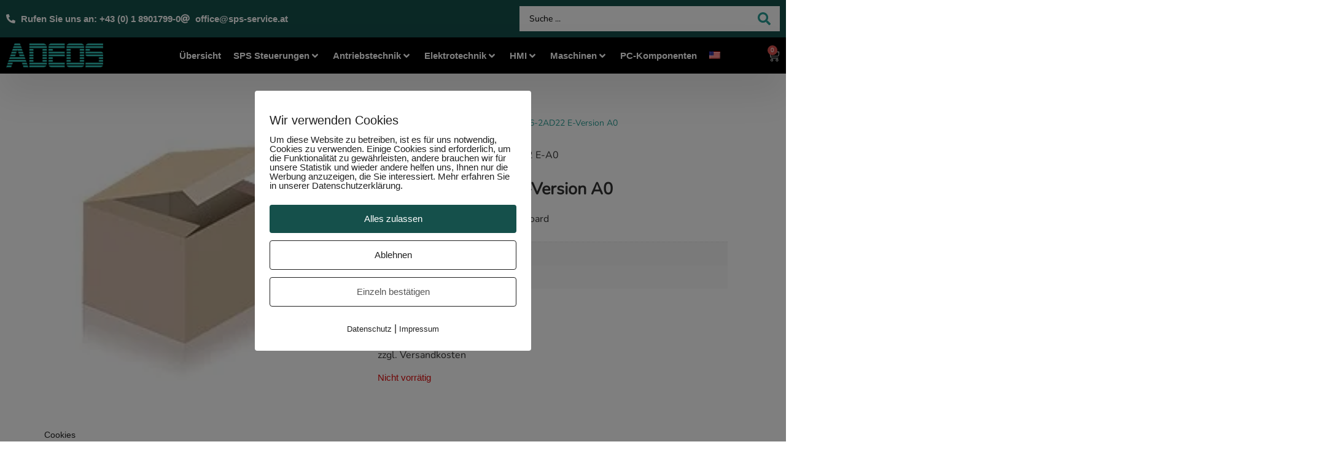

--- FILE ---
content_type: text/html; charset=UTF-8
request_url: https://adeos.at/produkte/6fm1496-2ad22-e-version-a0/
body_size: 37258
content:
<!doctype html><html lang="de-DE"><head><meta charset="UTF-8"><meta name="viewport" content="width=device-width, initial-scale=1"><link rel="profile" href="https://gmpg.org/xfn/11"><meta name='robots' content='index, follow, max-image-preview:large, max-snippet:-1, max-video-preview:-1' /><style type='text/css'></style><title>6FM1496-2AD22 E-Version A0 - ADEOS</title><link rel="canonical" href="https://adeos.at/produkte/6fm1496-2ad22-e-version-a0/" /><meta property="og:locale" content="de_DE" /><meta property="og:type" content="article" /><meta property="og:title" content="6FM1496-2AD22 E-Version A0 - ADEOS" /><meta property="og:description" content="Siemens WS496 Membrane Keyboard" /><meta property="og:url" content="https://adeos.at/produkte/6fm1496-2ad22-e-version-a0/" /><meta property="og:site_name" content="ADEOS" /><meta property="article:modified_time" content="2023-11-26T17:16:06+00:00" /><meta property="og:image" content="https://adeos.at/wp-content/uploads/2023/11/6fm1496-2ad22-e-version-a0.jpg" /><meta property="og:image:width" content="200" /><meta property="og:image:height" content="200" /><meta property="og:image:type" content="image/jpeg" /><meta name="twitter:card" content="summary_large_image" /><meta name="twitter:label1" content="Geschätzte Lesezeit" /><meta name="twitter:data1" content="1 Minute" /> <script type="application/ld+json" class="yoast-schema-graph">{"@context":"https://schema.org","@graph":[{"@type":"WebPage","@id":"https://adeos.at/produkte/6fm1496-2ad22-e-version-a0/","url":"https://adeos.at/produkte/6fm1496-2ad22-e-version-a0/","name":"6FM1496-2AD22 E-Version A0 - ADEOS","isPartOf":{"@id":"https://adeos.at/#website"},"primaryImageOfPage":{"@id":"https://adeos.at/produkte/6fm1496-2ad22-e-version-a0/#primaryimage"},"image":{"@id":"https://adeos.at/produkte/6fm1496-2ad22-e-version-a0/#primaryimage"},"thumbnailUrl":"https://adeos.at/wp-content/uploads/2023/11/6fm1496-2ad22-e-version-a0.jpg","datePublished":"2023-11-26T10:27:40+00:00","dateModified":"2023-11-26T17:16:06+00:00","breadcrumb":{"@id":"https://adeos.at/produkte/6fm1496-2ad22-e-version-a0/#breadcrumb"},"inLanguage":"de","potentialAction":[{"@type":"ReadAction","target":["https://adeos.at/produkte/6fm1496-2ad22-e-version-a0/"]}]},{"@type":"ImageObject","inLanguage":"de","@id":"https://adeos.at/produkte/6fm1496-2ad22-e-version-a0/#primaryimage","url":"https://adeos.at/wp-content/uploads/2023/11/6fm1496-2ad22-e-version-a0.jpg","contentUrl":"https://adeos.at/wp-content/uploads/2023/11/6fm1496-2ad22-e-version-a0.jpg","width":200,"height":200,"caption":"6FM1496-2AD22 E-Version A0 – Hersteller: Siemens – Zustand: gebraucht"},{"@type":"BreadcrumbList","@id":"https://adeos.at/produkte/6fm1496-2ad22-e-version-a0/#breadcrumb","itemListElement":[{"@type":"ListItem","position":1,"name":"Startseite","item":"https://adeos.at/"},{"@type":"ListItem","position":2,"name":"Shop","item":"https://adeos.at/en/shop/"},{"@type":"ListItem","position":3,"name":"6FM1496-2AD22 E-Version A0"}]},{"@type":"WebSite","@id":"https://adeos.at/#website","url":"https://adeos.at/","name":"ADEOS","description":"Automation Drive Electronic Outlet Store","publisher":{"@id":"https://adeos.at/#organization"},"potentialAction":[{"@type":"SearchAction","target":{"@type":"EntryPoint","urlTemplate":"https://adeos.at/?s={search_term_string}"},"query-input":{"@type":"PropertyValueSpecification","valueRequired":true,"valueName":"search_term_string"}}],"inLanguage":"de"},{"@type":"Organization","@id":"https://adeos.at/#organization","name":"Adeos","url":"https://adeos.at/","logo":{"@type":"ImageObject","inLanguage":"de","@id":"https://adeos.at/#/schema/logo/image/","url":"https://adeos.at/wp-content/uploads/2023/11/cropped-cropped-Logo-Adeos.png","contentUrl":"https://adeos.at/wp-content/uploads/2023/11/cropped-cropped-Logo-Adeos.png","width":1024,"height":255,"caption":"Adeos"},"image":{"@id":"https://adeos.at/#/schema/logo/image/"}}]}</script> <link rel="alternate" title="oEmbed (JSON)" type="application/json+oembed" href="https://adeos.at/wp-json/oembed/1.0/embed?url=https%3A%2F%2Fadeos.at%2Fprodukte%2F6fm1496-2ad22-e-version-a0%2F" /><link rel="alternate" title="oEmbed (XML)" type="text/xml+oembed" href="https://adeos.at/wp-json/oembed/1.0/embed?url=https%3A%2F%2Fadeos.at%2Fprodukte%2F6fm1496-2ad22-e-version-a0%2F&#038;format=xml" /><style id='wp-img-auto-sizes-contain-inline-css'>img:is([sizes=auto i],[sizes^="auto," i]){contain-intrinsic-size:3000px 1500px}
/*# sourceURL=wp-img-auto-sizes-contain-inline-css */</style><link rel='stylesheet' id='hello-elementor-theme-style-css' href='//adeos.at/wp-content/cache/wpfc-minified/jlmov0gj/6lbvj.css' media='all' /><link rel='stylesheet' id='jet-menu-hello-css' href='//adeos.at/wp-content/cache/wpfc-minified/g3eub704/6lbvj.css' media='all' /><link rel='stylesheet' id='swiper-css' href='//adeos.at/wp-content/cache/wpfc-minified/k9c66ana/6lbvj.css' media='all' /><link rel='stylesheet' id='e-swiper-css' href='//adeos.at/wp-content/cache/wpfc-minified/dsid7xud/6lbvj.css' media='all' /><link rel='stylesheet' id='jet-engine-frontend-css' href='//adeos.at/wp-content/cache/wpfc-minified/fi6vk2py/6lbvj.css' media='all' /><link rel='stylesheet' id='exggmap-style-css' href='//adeos.at/wp-content/cache/wpfc-minified/70asan35/6lbvj.css' media='all' /><link rel='stylesheet' id='wpa-css-css' href='//adeos.at/wp-content/cache/wpfc-minified/k2tw5p65/6lbvj.css' media='all' /><link rel='stylesheet' id='pixelmate-public-css-css' href='//adeos.at/wp-content/cache/wpfc-minified/f42jhagi/6lbvj.css' media='all' /><link rel='stylesheet' id='photoswipe-css' href='//adeos.at/wp-content/cache/wpfc-minified/e1vlevpf/6lbvj.css' media='all' /><link rel='stylesheet' id='photoswipe-default-skin-css' href='//adeos.at/wp-content/cache/wpfc-minified/2ay58r8n/6lbvj.css' media='all' /><link rel='stylesheet' id='woocommerce-layout-css' href='//adeos.at/wp-content/cache/wpfc-minified/qwie2sig/6lbvj.css' media='all' /><link rel='stylesheet' id='woocommerce-smallscreen-css' href='//adeos.at/wp-content/cache/wpfc-minified/dupgwk94/6lbvj.css' media='only screen and (max-width: 768px)' /><link rel='stylesheet' id='woocommerce-general-css' href='//adeos.at/wp-content/cache/wpfc-minified/5g4uvlw/6lbvj.css' media='all' /><style id='woocommerce-inline-inline-css'>.woocommerce form .form-row .required { visibility: visible; }
/*# sourceURL=woocommerce-inline-inline-css */</style><link rel='stylesheet' id='trp-language-switcher-style-css' href='//adeos.at/wp-content/cache/wpfc-minified/78rnkqxm/6lbvj.css' media='all' /><link rel='stylesheet' id='hello-elementor-css' href='//adeos.at/wp-content/cache/wpfc-minified/qw0az11s/6lbvj.css' media='all' /><link rel='stylesheet' id='hello-elementor-header-footer-css' href='//adeos.at/wp-content/cache/wpfc-minified/lk9gd10l/6lbvj.css' media='all' /><link rel='stylesheet' id='jet-menu-public-styles-css' href='//adeos.at/wp-content/cache/wpfc-minified/e6294ar9/6lbvj.css' media='all' /><link rel='stylesheet' id='jet-woo-builder-css' href='//adeos.at/wp-content/cache/wpfc-minified/20h2fjym/6lbvj.css' media='all' /><style id='jet-woo-builder-inline-css'>@font-face {
font-family: "WooCommerce";
font-weight: normal;
font-style: normal;
src: url("https://adeos.at/wp-content/plugins/woocommerce/assets/fonts/WooCommerce.eot");
src: url("https://adeos.at/wp-content/plugins/woocommerce/assets/fonts/WooCommerce.eot?#iefix") format("embedded-opentype"),
url("https://adeos.at/wp-content/plugins/woocommerce/assets/fonts/WooCommerce.woff") format("woff"),
url("https://adeos.at/wp-content/plugins/woocommerce/assets/fonts/WooCommerce.ttf") format("truetype"),
url("https://adeos.at/wp-content/plugins/woocommerce/assets/fonts/WooCommerce.svg#WooCommerce") format("svg");
}
/*# sourceURL=jet-woo-builder-inline-css */</style><link rel='stylesheet' id='jet-woo-builder-frontend-font-css' href='//adeos.at/wp-content/cache/wpfc-minified/8930btsj/6lbvj.css' media='all' /><link rel='stylesheet' id='elementor-frontend-css' href='//adeos.at/wp-content/cache/wpfc-minified/86oy68fr/6lbvj.css' media='all' /><style id='elementor-frontend-inline-css'>.elementor-widget-woocommerce-checkout-page .woocommerce table.woocommerce-checkout-review-order-table {
margin: var(--sections-margin, 24px 0 24px 0);
padding: var(--sections-padding, 16px 16px);
}
.elementor-widget-woocommerce-checkout-page .woocommerce table.woocommerce-checkout-review-order-table .cart_item td.product-name {
padding-right: 20px;
}
.elementor-widget-woocommerce-checkout-page .woocommerce .woocommerce-checkout #payment {
border: none;
padding: 0;
}
.elementor-widget-woocommerce-checkout-page .woocommerce .e-checkout__order_review-2 {
background: var(--sections-background-color, #ffffff);
border-radius: var(--sections-border-radius, 3px);
padding: var(--sections-padding, 16px 30px);
margin: var(--sections-margin, 0 0 24px 0);
border-style: var(--sections-border-type, solid);
border-color: var(--sections-border-color, #D5D8DC);
border-width: 1px;
display: block;
}
.elementor-widget-woocommerce-checkout-page .woocommerce-checkout .place-order {
display: -webkit-box;
display: -ms-flexbox;
display: flex;
-webkit-box-orient: vertical;
-webkit-box-direction: normal;
-ms-flex-direction: column;
flex-direction: column;
-ms-flex-wrap: wrap;
flex-wrap: wrap;
padding: 0;
margin-bottom: 0;
margin-top: 1em;
-webkit-box-align: var(--place-order-title-alignment, stretch);
-ms-flex-align: var(--place-order-title-alignment, stretch);
align-items: var(--place-order-title-alignment, stretch); 
}
.elementor-widget-woocommerce-checkout-page .woocommerce-checkout #place_order {
background-color: #5bc0de;
width: var(--purchase-button-width, auto);
float: none;
color: var(--purchase-button-normal-text-color, #ffffff);
min-height: auto;
padding: var(--purchase-button-padding, 1em 1em);
border-radius: var(--purchase-button-border-radius, 3px); 
}
.elementor-widget-woocommerce-checkout-page .woocommerce-checkout #place_order:hover {
background-color: #5bc0de;
color: var(--purchase-button-hover-text-color, #ffffff);
border-color: var(--purchase-button-hover-border-color, #5bc0de);
-webkit-transition-duration: var(--purchase-button-hover-transition-duration, 0.3s);
-o-transition-duration: var(--purchase-button-hover-transition-duration, 0.3s);
transition-duration: var(--purchase-button-hover-transition-duration, 0.3s); 
}
/*# sourceURL=elementor-frontend-inline-css */</style><link rel='stylesheet' id='elementor-post-18886-css' href='//adeos.at/wp-content/cache/wpfc-minified/qk8uw5xn/6lbvj.css' media='all' /><link rel='stylesheet' id='widget-icon-list-css' href='//adeos.at/wp-content/cache/wpfc-minified/2qbpinlp/6lbvj.css' media='all' /><link rel='stylesheet' id='widget-image-css' href='//adeos.at/wp-content/cache/wpfc-minified/lyhaxcx8/6lbvj.css' media='all' /><link rel='stylesheet' id='widget-nav-menu-css' href='//adeos.at/wp-content/cache/wpfc-minified/f2b3iead/6lbvj.css' media='all' /><link rel='stylesheet' id='widget-woocommerce-menu-cart-css' href='//adeos.at/wp-content/cache/wpfc-minified/1sd0c7o7/6lbvj.css' media='all' /><link rel='stylesheet' id='e-sticky-css' href='//adeos.at/wp-content/cache/wpfc-minified/1pzd176k/6lbvj.css' media='all' /><link rel='stylesheet' id='widget-heading-css' href='//adeos.at/wp-content/cache/wpfc-minified/8kyjubjc/6lbvj.css' media='all' /><link rel='stylesheet' id='widget-form-css' href='//adeos.at/wp-content/cache/wpfc-minified/6l0dksc6/6lbvj.css' media='all' /><link rel='stylesheet' id='widget-divider-css' href='//adeos.at/wp-content/cache/wpfc-minified/edi1fr85/6lbvj.css' media='all' /><link rel='stylesheet' id='widget-woocommerce-product-images-css' href='//adeos.at/wp-content/cache/wpfc-minified/1ylne9b0/6lbvj.css' media='all' /><link rel='stylesheet' id='widget-woocommerce-product-price-css' href='//adeos.at/wp-content/cache/wpfc-minified/l1frpkl2/6lbvj.css' media='all' /><link rel='stylesheet' id='widget-woocommerce-product-add-to-cart-css' href='//adeos.at/wp-content/cache/wpfc-minified/lcl5blhj/6lbvj.css' media='all' /><link rel='stylesheet' id='widget-share-buttons-css' href='//adeos.at/wp-content/cache/wpfc-minified/1fuh6g07/6lbvj.css' media='all' /><link rel='stylesheet' id='e-apple-webkit-css' href='//adeos.at/wp-content/cache/wpfc-minified/31yozfm0/6lc53.css' media='all' /><link rel='stylesheet' id='widget-woocommerce-product-data-tabs-css' href='//adeos.at/wp-content/cache/wpfc-minified/g3dyfldm/6lbv3.css' media='all' /><link rel='stylesheet' id='widget-woocommerce-products-css' href='//adeos.at/wp-content/cache/wpfc-minified/m8geef9k/6lbv3.css' media='all' /><link rel='stylesheet' id='elementor-post-19099-css' href='//adeos.at/wp-content/cache/wpfc-minified/7nun5jsn/6lc53.css' media='all' /><link rel='stylesheet' id='font-awesome-5-all-css' href='//adeos.at/wp-content/cache/wpfc-minified/f4nx5yq5/6lbv3.css' media='all' /><link rel='stylesheet' id='font-awesome-4-shim-css' href='//adeos.at/wp-content/cache/wpfc-minified/8tnt1xdv/6lbv3.css' media='all' /><link rel='stylesheet' id='elementor-post-19088-css' href='//adeos.at/wp-content/cache/wpfc-minified/kqcla6j3/6lbv3.css' media='all' /><link rel='stylesheet' id='elementor-post-19091-css' href='//adeos.at/wp-content/cache/wpfc-minified/dfjnfusw/6lbv3.css' media='all' /><link rel='stylesheet' id='elementor-post-19100-css' href='//adeos.at/wp-content/cache/wpfc-minified/h2100mt/6lbv3.css' media='all' /><link rel='stylesheet' id='flexible-shipping-free-shipping-css' href='//adeos.at/wp-content/cache/wpfc-minified/2z8n571o/6lbv3.css' media='all' /><link rel='stylesheet' id='woocommerce-gzd-layout-css' href='//adeos.at/wp-content/cache/wpfc-minified/de6qgtsw/6lbv3.css' media='all' /><style id='woocommerce-gzd-layout-inline-css'>.woocommerce-checkout .shop_table { background-color: #eeeeee; } .product p.deposit-packaging-type { font-size: 1.25em !important; } p.woocommerce-shipping-destination { display: none; }
.wc-gzd-nutri-score-value-a {
background: url(https://adeos.at/wp-content/plugins/woocommerce-germanized/assets/images/nutri-score-a.svg) no-repeat;
}
.wc-gzd-nutri-score-value-b {
background: url(https://adeos.at/wp-content/plugins/woocommerce-germanized/assets/images/nutri-score-b.svg) no-repeat;
}
.wc-gzd-nutri-score-value-c {
background: url(https://adeos.at/wp-content/plugins/woocommerce-germanized/assets/images/nutri-score-c.svg) no-repeat;
}
.wc-gzd-nutri-score-value-d {
background: url(https://adeos.at/wp-content/plugins/woocommerce-germanized/assets/images/nutri-score-d.svg) no-repeat;
}
.wc-gzd-nutri-score-value-e {
background: url(https://adeos.at/wp-content/plugins/woocommerce-germanized/assets/images/nutri-score-e.svg) no-repeat;
}
/*# sourceURL=woocommerce-gzd-layout-inline-css */</style><link rel='stylesheet' id='hello-elementor-child-style-css' href='//adeos.at/wp-content/cache/wpfc-minified/eeuo3frc/6lbv3.css' media='all' /><link rel='stylesheet' id='jquery-chosen-css' href='//adeos.at/wp-content/cache/wpfc-minified/1cwh9oqq/6lbv3.css' media='all' /><link rel='stylesheet' id='jet-search-css' href='//adeos.at/wp-content/cache/wpfc-minified/frl97dm4/6lbv3.css' media='all' /> <script src="https://adeos.at/wp-includes/js/jquery/jquery.min.js" id="jquery-core-js"></script> <script src="https://adeos.at/wp-includes/js/jquery/jquery-migrate.min.js" id="jquery-migrate-js"></script> <script src="https://adeos.at/wp-includes/js/imagesloaded.min.js" id="imagesLoaded-js"></script> <script src="https://adeos.at/wp-content/cache/wmac/js/wmac_single_e2015b1508054f88980a7955004ddae8.js" id="exggmap-script-js"></script> <script id="pixelmate-public-js-js-extra">var js_options = {"google_fonts":[],"flexTracking":[],"flexWerbung":[],"flexNotwendig":[],"flexSonstige":[],"webinaris":"","webinaris_load":"0","pixelmate_script":"","pixelmate_script_code_head":"","pixelmate_script_code_body":"","pixelmate_script_code_footer":"","pixelmate_script_stats":"0","pixelmate_script_code_head_stats":"","pixelmate_script_code_body_stats":"","pixelmate_script_code_footer_stats":"","pixelmate_tag_manager":"0","pixelmate_gtm":"GTM-0000000","domain":"at","full_domain":"https://adeos.at","wpmllang":"no-wpml","gen_banner_aktiv":"1","gen_banner_delay":"3","gen_individuell":"1","gen_heading":"Wir verwenden Cookies","gen_text":"Um diese Website zu betreiben, ist es f\u00fcr uns notwendig, Cookies zu verwenden. Einige Cookies sind erforderlich, um die Funktionalit\u00e4t zu gew\u00e4hrleisten, andere brauchen wir f\u00fcr unsere Statistik und wieder andere helfen uns, Ihnen nur die Werbung anzuzeigen, die Sie interessiert. Mehr erfahren Sie in unserer Datenschutzerkl\u00e4rung.","gen_allow_text":"Alles zulassen","gen_single_text":"Einzeln best\u00e4tigen","gen_deny_text":"Ablehnen","gen_dse_text":"Datenschutz","gen_impressum_text":"Impressum","speicherdauer_der_cookies":"14","cookies_secure":"0","alt_track":"0","pix_settings_check":"1","pix_settings_uberschrift":"Cookie Einstellungen","pix_settings_hinweis_dse":"Hier k\u00f6nnen Cookies je nach Kategorie zugelassen bzw. abgelehnt werden. Genauere Informationen \u00fcber die auf dieser Website genutzten Dienste finden Sie in der Datenschutzerkl\u00e4rung","pix_settings_notwendige_c":"nur notwendige Cookies erlauben","pix_settings_notwendige_c_text":"","pix_settings_statistik":"Statistik erlauben (z.B. Google Analytics)","pix_settings_statistik_text":"","pix_settings_statistik_aus":"","pix_settings_werbung":"Werbung erlauben (z.B. Facebook, Adsense...)","pix_settings_werbung_text":"","pix_settings_werbung_aus":"","pix_settings_videos":"externe Medien erlauben (z.B. YouTube, Vimeo...)","pix_settings_videos_text":"","pix_settings_videos_aus":"","pix_settings_sonstige":"sonstige externe Inhalte erlauben (z.B. Twitter, Webinaris...)","pix_settings_sonstige_text":"","pix_settings_sonstige_aus":"","pix_settings_speichern_button":"speichern","pix_settings_more":"more","pix_settings_dse_ex":"privacy policy","design_pos":"Fullscreen","elmentor_popup_id":"","pixelmate_logo_check":"0","pixelmate_logo":"https://adeos.at/wp-content/uploads/2023/11/cropped-Logo-Adeos.png","banner_padding_oben":"24","box_margin":"0px 0px 0px 0px","box_border_width":"0px 0px 0px 0px","box_border_style":"solid","box_border_color":"#ffffff","box_padding":"24px 24px 24px 24px","box_border_radius":"4px 4px 4px 4px","box_bg_color":"#ffffff","box_color_title":"#212121","box_color_text":"#212121","box_bg_verlauf":"0","box_bg_verlauf_1":"#ffffff","box_bg_verlauf_2":"#ffffff","box_shadow":"0","box_shadow_h":"3","box_shadow_v":"0","box_shadow_blur":"3","box_shadow_color":"#000000","box_h_font_size":"20","box_font_size":"15","box_line_height":"1","pixelmate_text_align":"left","cb_aktiv":"1","cb_position":"unten links","cb_font_size":"14","cb_background":"#FFFFFF","cb_color":"#212121","cb_important":"1","btn_bg_color":"#15504b","btn_color":"#ffffff","btn_border_color":"#ffffff","btn_border_width":"0","btn_border_radius":"4","btn_deny_bg_color":"#ffffff","btn_deny_color":"#212121","btn_deny_border_color":"#212121","btn_deny_border_width":"1","btn_deny_border_radius":"4","btn_set_bg_color":"#ffffff","btn_set_color":"#555555","btn_set_border_color":"#212121","btn_set_border_width":"1","btn_set_border_radius":"4","ga":"0","gaText":null,"gaId":"UA-000000","ga2":null,"gaId2":null,"gaAno":"1","google_optimize_aktivieren":"0","google_optimize_id":"000000","ga_cookie_duration":"730","ga_cookies_ssl":"0","media_youtube":"0","media_youtube_text":"YouTube ist eine Videohosting Plattform. Durch die externe Einbindung von Videos werden personenbezogene Daten an YouTube \u00fcbermittelt.","media_vimeo":"0","media_vimeo_text":"Vimeo ist eine Videohosting Plattform. Durch die externe Einbindung von Videos werden personenbezogene Daten an Vimeo \u00fcbermittelt.","media_twitter":"0","media_twitter_text":"Twitter ist ein Nachrichtendienst. Durch das einbetten von Twitter Beitr\u00e4gen auf unserer Website werden personenbezogene Daten an Twitter \u00fcbermittelt.","media_gmaps":"0","media_gmaps_text":"Wir haben auf unserer Website interaktive Karten mit Hilfe von Google Maps der Google LLC. (\u201eGoogle\u201c) integriert. Die Karten werden nur angezeigt, wenn Sie dem Setzen und Auslesen von Cookies durch Google zustimmen. Dadurch k\u00f6nnen personenbezogene Daten an Google \u00fcbermittelt werden.","media_osm":"0","media_osm_text":"Durch die Einbettung von Google Maps auf unserer Website werden personenbezogene Daten an Google \u00fcbermittelt.","media_calendly":"0","media_calendly_text":"Calendly ist Buchungstool. Durch die Einbettung auf unserer Website werden personenbezogene Daten an Calendly \u00fcbermittelt.","media_xing_events":"0","media_xing_events_text":"Durch die Einbettung von Xing werden personenbezogene Daten an Xing \u00fcbermittelt.","media_libsyn":"0","media_libsyn_text":"Durch die Einbettung des Podcast Players von Libsyn werden personenbezogene Daten an Libsyn \u00fcbermittelt.","media_trustindex":"0","media_trustindex_text":"Durch die Einbettung der Google Reviews werden Daten an Trustindex.io \u00fcbermittelt.","media_recaptcha":"0","media_recaptcha_text":"ReCaptcha muss auf unserer Website geladen werden, um Kontaktanfragen zu versenden.","dse_extern":"","dse_extern_url":null,"impressum_extern":"","impressum_extern_url":null,"fb":"0","fbText":null,"fbId":"00000000","fb_opt_out":null,"fb_consent_mode":null,"csp":"0","csp_admin":"","youtubeIn":"0","youtubeHeading":null,"youtubeText":null,"vimeoIn":"","vimeoHeading":null,"vimeoText":null,"wlVimeo":"0","wlYoutube":"0","wlGmaps":"1","wlReCaptcha":"0","dse":"https://adeos.at/datenschutzerklaerung/","impressum":"https://adeos.at/impressum/","protokoll":"","txt_cookie_banner_heading":"We use Cookies","txt_cookie_banner":"We use cookies on our website. Some cookies are necessary (e.g. for the shopping cart) others are not necessary. The non-essential cookies help us to optimize our online offer, our website functions and are used for marketing purposes. The consent includes the storage of information on your terminal device, the reading of personal data and its processing.  Click 'Accept all' to consent to the use of cookies that are not necessary or 'Reject all' if you decide otherwise. You can get detailed information of the types of cookies we use and access their settings under 'Manage Settings'. You can access the settings at any time and also subsequently deselect cookies at any time (e.g. in the privacy policy or at the bottom of our website).","txt_btn_allow":"Accept All","txt_btn_deny":"Deny All","txt_btn_settings":"Settings","txt_datenschutz":"Privacy Policy","txt_impressum":"Legal Notice","txt_datenschutz_hinweis":"You can find more detailed information about the services used on this website in the privacy policy","txt_allow":"Accept","txt_youtube_heading":"Enable Youtube?","txt_youtube_content":"YouTube videos can only be displayed if they are allowed to set cookies.","txt_youtube_footer":"When YouTube is activated for this site, personal information is submitted to YouTube and processed. Please see the YouTube privacy policy for more information: ","txt_vimeo_heading":"Enable Vimeo?","txt_vimeo_content":"Vimeo videos can only be displayed if they are allowed to set cookies.","txt_vimeo_footer":"When Vimeo is activated for this site, personal information is submitted to Vimeo and processed. Please see the YouTube privacy policy for more information: ","txt_gmaps_heading":"Enable Google Maps?","txt_gmaps_content":"Google Maps can only be displayed if they are allowed to set cookies.","txt_gmaps_footer":"When Google Maps is activated for this site, personal information is submitted to Google and processed. Please see the YouTube privacy policy for more information: ","txt_osm_heading":"Enable Open Street Maps?","txt_osm_content":"Open Street Maps can only be displayed if they are allowed to set cookies.","txt_osm_footer":"When Open Street Maps is activated for this site, personal information is submitted to openstreetmap.de and processed. Please see the OpenStreetMap privacy policy for more information: ","txt_twitter_heading":"Enable Twitter?","txt_twitter_content":"Here we would like to display content from Twitter.","txt_twitter_footer":"If this content is allowed to load on this website, an external connection to Twitter will be established and cookies may be set. More information: ","txt_libsyn_heading":"Enable Libsyn Podcast?","txt_libsyn_content":"This Podcast hosted by Libsyn can only be displayed if they are allowed to set cookies.","txt_libsyn_footer":"When the Podcast Player is activated for this site, personal information is submitted to Libsyn and processed. Please see the Libsyn privacy policy for more information: ","txt_trustindex_heading":"Show Google Reviews?","txt_trustindex_content":"At this point we would like to display our Google Reviews. For this, a trustindex.io and googleusercontent.com connection would have to be established, for which we need your consent.","txt_trustindex_footer":"Please see the trustindex.io privacy policy for more information: ","txt_here":"here","txt_more":"learn more","calendly_h2":"Book now","calendly_text":"For booking appointments we use the external tool Calendly. During the booking process cookies are set and personal data is statistically evaluated.","calendly_btn":"continue","xing_h2":"Show Xing Events","xing_text":"In order to display Xing Events, cookies must be set that statistically evaluate personal data.","xing_btn":"continue","issingle":"yes","pixe_test":{"margin":"0px 0px 0px 0px","border":"0px solid ","padding":"12px 24px 24px 24px","border-radius":"5px","margin-top":"0px","margin-right":"0px","margin-bottom":"0px","margin-left":"0px","border-top":"0px","border-right":"0px","border-bottom":"0px","border-left":"0px","padding-top":"12px","padding-right":"24px","padding-bottom":"24px","padding-left":"24px","background-color":"#ffffff","border-color":"","color":"#0a0a0a","border-style":"solid","border-top-left-radius":"4px","border-bottom-left-radius":"4px","border-top-right-radius":"4px","border-bottom-right-radius":"4px"},"client_ip":"114.119.132.89","wpml_exists":"0","sprachumschalter_aktivieren":"0","ajaxurl":"https://adeos.at/wp-admin/admin-ajax.php","nonce":"822aa39d14","elementor":"true","divi_builder":"false"};
//# sourceURL=pixelmate-public-js-js-extra</script> <script type="module" async src="https://adeos.at/wp-content/plugins/pixelmate/public//assets/js/dist/bundle.js"></script><script src="https://adeos.at/wp-content/plugins/woocommerce/assets/js/jquery-blockui/jquery.blockUI.min.js" id="wc-jquery-blockui-js" defer data-wp-strategy="defer"></script> <script id="wc-add-to-cart-js-extra">var wc_add_to_cart_params = {"ajax_url":"/wp-admin/admin-ajax.php","wc_ajax_url":"/?wc-ajax=%%endpoint%%","i18n_view_cart":"Warenkorb anzeigen","cart_url":"https://adeos.at/warenkorb/","is_cart":"","cart_redirect_after_add":"yes"};
//# sourceURL=wc-add-to-cart-js-extra</script> <script src="https://adeos.at/wp-content/plugins/woocommerce/assets/js/frontend/add-to-cart.min.js" id="wc-add-to-cart-js" defer data-wp-strategy="defer"></script> <script src="https://adeos.at/wp-content/plugins/woocommerce/assets/js/zoom/jquery.zoom.min.js" id="wc-zoom-js" defer data-wp-strategy="defer"></script> <script src="https://adeos.at/wp-content/plugins/woocommerce/assets/js/flexslider/jquery.flexslider.min.js" id="wc-flexslider-js" defer data-wp-strategy="defer"></script> <script src="https://adeos.at/wp-content/plugins/woocommerce/assets/js/photoswipe/photoswipe.min.js" id="wc-photoswipe-js" defer data-wp-strategy="defer"></script> <script src="https://adeos.at/wp-content/plugins/woocommerce/assets/js/photoswipe/photoswipe-ui-default.min.js" id="wc-photoswipe-ui-default-js" defer data-wp-strategy="defer"></script> <script id="wc-single-product-js-extra">var wc_single_product_params = {"i18n_required_rating_text":"Bitte w\u00e4hlen Sie eine Bewertung","i18n_rating_options":["1 von 5\u00a0Sternen","2 von 5\u00a0Sternen","3 von 5\u00a0Sternen","4 von 5\u00a0Sternen","5 von 5\u00a0Sternen"],"i18n_product_gallery_trigger_text":"Bildergalerie im Vollbildmodus anzeigen","review_rating_required":"yes","flexslider":{"rtl":false,"animation":"slide","smoothHeight":true,"directionNav":false,"controlNav":"thumbnails","slideshow":false,"animationSpeed":500,"animationLoop":false,"allowOneSlide":false},"zoom_enabled":"1","zoom_options":[],"photoswipe_enabled":"1","photoswipe_options":{"shareEl":false,"closeOnScroll":false,"history":false,"hideAnimationDuration":0,"showAnimationDuration":0},"flexslider_enabled":"1"};
//# sourceURL=wc-single-product-js-extra</script> <script src="https://adeos.at/wp-content/plugins/woocommerce/assets/js/frontend/single-product.min.js" id="wc-single-product-js" defer data-wp-strategy="defer"></script> <script src="https://adeos.at/wp-content/plugins/woocommerce/assets/js/js-cookie/js.cookie.min.js" id="wc-js-cookie-js" defer data-wp-strategy="defer"></script> <script id="woocommerce-js-extra">var woocommerce_params = {"ajax_url":"/wp-admin/admin-ajax.php","wc_ajax_url":"/?wc-ajax=%%endpoint%%","i18n_password_show":"Passwort anzeigen","i18n_password_hide":"Passwort verbergen"};
//# sourceURL=woocommerce-js-extra</script> <script src="https://adeos.at/wp-content/plugins/woocommerce/assets/js/frontend/woocommerce.min.js" id="woocommerce-js" defer data-wp-strategy="defer"></script> <script src="https://adeos.at/wp-content/cache/wmac/js/wmac_single_23f784f00b28e318252873f44bc4d525.js" id="trp-frontend-compatibility-js"></script> <script src="https://adeos.at/wp-content/plugins/elementor/assets/lib/font-awesome/js/v4-shims.min.js" id="font-awesome-4-shim-js"></script> <script id="wc-gzd-unit-price-observer-queue-js-extra">var wc_gzd_unit_price_observer_queue_params = {"ajax_url":"/wp-admin/admin-ajax.php","wc_ajax_url":"/?wc-ajax=%%endpoint%%","refresh_unit_price_nonce":"46ce83547c"};
//# sourceURL=wc-gzd-unit-price-observer-queue-js-extra</script> <script src="https://adeos.at/wp-content/cache/wmac/js/wmac_single_a619b24def56c0c689d0f436b6309c84.js" id="wc-gzd-unit-price-observer-queue-js" defer data-wp-strategy="defer"></script> <script src="https://adeos.at/wp-content/plugins/woocommerce/assets/js/accounting/accounting.min.js" id="wc-accounting-js"></script> <script id="wc-gzd-unit-price-observer-js-extra">var wc_gzd_unit_price_observer_params = {"wrapper":".product","price_selector":{"p.price":{"is_total_price":false,"is_primary_selector":true,"quantity_selector":""}},"replace_price":"1","product_id":"21540","price_decimal_sep":",","price_thousand_sep":".","qty_selector":"input.quantity, input.qty","refresh_on_load":""};
//# sourceURL=wc-gzd-unit-price-observer-js-extra</script> <script src="https://adeos.at/wp-content/cache/wmac/js/wmac_single_88160c1ba951f48f7699d89685d8dfa0.js" id="wc-gzd-unit-price-observer-js" defer data-wp-strategy="defer"></script> <link rel="https://api.w.org/" href="https://adeos.at/wp-json/" /><link rel="alternate" title="JSON" type="application/json" href="https://adeos.at/wp-json/wp/v2/product/21540" /><style>div.woocommerce-variation-add-to-cart-disabled { display: none ! important; }</style><link rel="alternate" hreflang="de-DE" href="https://adeos.at/produkte/6fm1496-2ad22-e-version-a0/"/><link rel="alternate" hreflang="en-US" href="https://adeos.at/en/produkte/6fm1496-2ad22-e-version-a0/"/><link rel="alternate" hreflang="de" href="https://adeos.at/produkte/6fm1496-2ad22-e-version-a0/"/><link rel="alternate" hreflang="en" href="https://adeos.at/en/produkte/6fm1496-2ad22-e-version-a0/"/><meta name="description" content="Siemens WS496 Membrane Keyboard"> <noscript><style>.woocommerce-product-gallery{ opacity: 1 !important; }</style></noscript><meta name="generator" content="Elementor 3.34.1; features: e_font_icon_svg, additional_custom_breakpoints; settings: css_print_method-external, google_font-disabled, font_display-auto"><style>.e-con.e-parent:nth-of-type(n+4):not(.e-lazyloaded):not(.e-no-lazyload),
.e-con.e-parent:nth-of-type(n+4):not(.e-lazyloaded):not(.e-no-lazyload) * {
background-image: none !important;
}
@media screen and (max-height: 1024px) {
.e-con.e-parent:nth-of-type(n+3):not(.e-lazyloaded):not(.e-no-lazyload),
.e-con.e-parent:nth-of-type(n+3):not(.e-lazyloaded):not(.e-no-lazyload) * {
background-image: none !important;
}
}
@media screen and (max-height: 640px) {
.e-con.e-parent:nth-of-type(n+2):not(.e-lazyloaded):not(.e-no-lazyload),
.e-con.e-parent:nth-of-type(n+2):not(.e-lazyloaded):not(.e-no-lazyload) * {
background-image: none !important;
}
}</style><link rel="icon" href="https://adeos.at/wp-content/uploads/2023/11/cropped-Favicon-32x32.png" sizes="32x32" /><link rel="icon" href="https://adeos.at/wp-content/uploads/2023/11/cropped-Favicon-192x192.png" sizes="192x192" /><link rel="apple-touch-icon" href="https://adeos.at/wp-content/uploads/2023/11/cropped-Favicon-180x180.png" /><meta name="msapplication-TileImage" content="https://adeos.at/wp-content/uploads/2023/11/cropped-Favicon-270x270.png" /><link rel="preload" as="image" href="https://adeos.at/wp-content/uploads/2023/11/6fm1496-2ad22-e-version-a0.jpg" fetchpriority="high"><style>.screen-reader-text{
position:absolute !important; width:1px; height:1px; padding:0; margin:-1px;
overflow:hidden; clip:rect(0,0,0,0); white-space:nowrap; border:0;
}
.screen-reader-text:focus{
clip:auto; width:auto; height:auto; margin:0; padding:.5rem;
position:static; white-space:normal; z-index:100000;
}</style><style>.screen-reader-text{
position:absolute !important; width:1px; height:1px; padding:0; margin:-1px;
overflow:hidden; clip:rect(0,0,0,0); white-space:nowrap; border:0;
}
.screen-reader-text:focus{
clip:auto; width:auto; height:auto; margin:0; padding:.5rem;
position:static; white-space:normal; z-index:100000;
}</style><style id="wp-custom-css">.elementor-18895 .elementor-element.elementor-element-a1d4830 .jet-woo-builder-archive-category-thumbnail {
border-radius: 0px 0px 0px 0px;
overflow: hidden;
height: 150px;
width: 150px;
}
.wpa-test-msg {
display: none!important;
}
.product .elementor-jet-single-images .jet-single-images__wrap .woocommerce-product-gallery .flex-control-thumbs {
max-height: 100px;
}
.jet-woo-products .jet-woo-product-thumbnail img {
width: 100%;
vertical-align: middle;
height: 240px;
}</style></head><body class="wp-singular product-template-default single single-product postid-21540 wp-custom-logo wp-embed-responsive wp-theme-hello-elementor wp-child-theme-HelloElementorChild theme-hello-elementor woocommerce woocommerce-page woocommerce-no-js translatepress-de_DE_formal hello-elementor-default jet-mega-menu-location elementor-default elementor-template-full-width elementor-kit-19099 elementor-page-19100 22"><main id="content"> <a class="skip-link screen-reader-text" href="#content">Zum Inhalt springen</a><header data-elementor-type="header" data-elementor-id="19088" class="elementor elementor-19088 elementor-location-header" data-elementor-post-type="elementor_library"><section class="elementor-section elementor-top-section elementor-element elementor-element-52ae1396 elementor-section-content-middle elementor-section-boxed elementor-section-height-default elementor-section-height-default" data-id="52ae1396" data-element_type="section" data-settings="{&quot;background_background&quot;:&quot;classic&quot;,&quot;jet_parallax_layout_list&quot;:[]}"><div class="elementor-container elementor-column-gap-default"><div class="elementor-column elementor-col-50 elementor-top-column elementor-element elementor-element-151adc04" data-id="151adc04" data-element_type="column"><div class="elementor-widget-wrap elementor-element-populated"><div class="elementor-element elementor-element-53813619 elementor-icon-list--layout-inline elementor-list-item-link-full_width elementor-widget elementor-widget-icon-list" data-id="53813619" data-element_type="widget" data-widget_type="icon-list.default"><div class="elementor-widget-container"><ul class="elementor-icon-list-items elementor-inline-items"><li class="elementor-icon-list-item elementor-inline-item"> <a href="tel:+43189017990"> <span class="elementor-icon-list-icon"> <svg aria-hidden="true" class="e-font-icon-svg e-fas-phone-alt" viewBox="0 0 512 512" xmlns="http://www.w3.org/2000/svg"><path d="M497.39 361.8l-112-48a24 24 0 0 0-28 6.9l-49.6 60.6A370.66 370.66 0 0 1 130.6 204.11l60.6-49.6a23.94 23.94 0 0 0 6.9-28l-48-112A24.16 24.16 0 0 0 122.6.61l-104 24A24 24 0 0 0 0 48c0 256.5 207.9 464 464 464a24 24 0 0 0 23.4-18.6l24-104a24.29 24.29 0 0 0-14.01-27.6z"></path></svg> </span> <span class="elementor-icon-list-text">Rufen Sie uns an: +43 (0) 1 8901799-0</span> </a></li><li class="elementor-icon-list-item elementor-inline-item"> <a href="mailto:office@sps-service.at"> <span class="elementor-icon-list-icon"> <svg aria-hidden="true" class="e-font-icon-svg e-fas-at" viewBox="0 0 512 512" xmlns="http://www.w3.org/2000/svg"><path d="M256 8C118.941 8 8 118.919 8 256c0 137.059 110.919 248 248 248 48.154 0 95.342-14.14 135.408-40.223 12.005-7.815 14.625-24.288 5.552-35.372l-10.177-12.433c-7.671-9.371-21.179-11.667-31.373-5.129C325.92 429.757 291.314 440 256 440c-101.458 0-184-82.542-184-184S154.542 72 256 72c100.139 0 184 57.619 184 160 0 38.786-21.093 79.742-58.17 83.693-17.349-.454-16.91-12.857-13.476-30.024l23.433-121.11C394.653 149.75 383.308 136 368.225 136h-44.981a13.518 13.518 0 0 0-13.432 11.993l-.01.092c-14.697-17.901-40.448-21.775-59.971-21.775-74.58 0-137.831 62.234-137.831 151.46 0 65.303 36.785 105.87 96 105.87 26.984 0 57.369-15.637 74.991-38.333 9.522 34.104 40.613 34.103 70.71 34.103C462.609 379.41 504 307.798 504 232 504 95.653 394.023 8 256 8zm-21.68 304.43c-22.249 0-36.07-15.623-36.07-40.771 0-44.993 30.779-72.729 58.63-72.729 22.292 0 35.601 15.241 35.601 40.77 0 45.061-33.875 72.73-58.161 72.73z"></path></svg> </span> <span class="elementor-icon-list-text">office@sps-service.at</span> </a></li></ul></div></div></div></div><div class="elementor-column elementor-col-50 elementor-top-column elementor-element elementor-element-4e6dd46d" data-id="4e6dd46d" data-element_type="column"><div class="elementor-widget-wrap elementor-element-populated"><div class="elementor-element elementor-element-712fbd9 elementor-widget elementor-widget-jet-ajax-search" data-id="712fbd9" data-element_type="widget" data-settings="{&quot;results_area_columns&quot;:1}" data-widget_type="jet-ajax-search.default"><div class="elementor-widget-container"><div class="elementor-jet-ajax-search jet-search"><div class="jet_search_listing_grid_hidden_template" style="display: none;"></div><div class="jet-ajax-search" data-settings="{&quot;symbols_for_start_searching&quot;:3,&quot;search_by_empty_value&quot;:&quot;&quot;,&quot;submit_on_enter&quot;:&quot;&quot;,&quot;search_source&quot;:[&quot;product&quot;],&quot;search_logging&quot;:&quot;&quot;,&quot;search_results_url&quot;:&quot;&quot;,&quot;search_taxonomy&quot;:&quot;&quot;,&quot;include_terms_ids&quot;:[],&quot;exclude_terms_ids&quot;:[],&quot;exclude_posts_ids&quot;:[],&quot;custom_fields_source&quot;:&quot;_sku,&quot;,&quot;limit_query&quot;:5,&quot;limit_query_tablet&quot;:&quot;&quot;,&quot;limit_query_mobile&quot;:&quot;&quot;,&quot;limit_query_in_result_area&quot;:25,&quot;results_order_by&quot;:&quot;ID&quot;,&quot;results_order&quot;:&quot;asc&quot;,&quot;sentence&quot;:&quot;&quot;,&quot;search_in_taxonomy&quot;:&quot;yes&quot;,&quot;search_in_taxonomy_source&quot;:[],&quot;results_area_width_by&quot;:&quot;form&quot;,&quot;results_area_custom_width&quot;:&quot;&quot;,&quot;results_area_custom_position&quot;:&quot;&quot;,&quot;results_area_columns&quot;:1,&quot;results_area_columns_tablet&quot;:&quot;&quot;,&quot;results_area_columns_mobile&quot;:&quot;&quot;,&quot;results_area_columns_mobile_portrait&quot;:&quot;&quot;,&quot;thumbnail_visible&quot;:&quot;yes&quot;,&quot;thumbnail_size&quot;:&quot;thumbnail&quot;,&quot;thumbnail_placeholder&quot;:{&quot;url&quot;:&quot;https:\/\/adeos.at\/wp-content\/plugins\/elementor\/assets\/images\/placeholder.png&quot;,&quot;id&quot;:&quot;&quot;,&quot;size&quot;:&quot;&quot;},&quot;post_content_source&quot;:&quot;content&quot;,&quot;post_content_custom_field_key&quot;:&quot;&quot;,&quot;post_content_length&quot;:30,&quot;show_product_price&quot;:&quot;yes&quot;,&quot;show_product_rating&quot;:&quot;&quot;,&quot;show_add_to_cart&quot;:&quot;&quot;,&quot;show_result_new_tab&quot;:&quot;&quot;,&quot;highlight_searched_text&quot;:&quot;&quot;,&quot;listing_id&quot;:&quot;&quot;,&quot;bullet_pagination&quot;:&quot;&quot;,&quot;number_pagination&quot;:&quot;&quot;,&quot;navigation_arrows&quot;:&quot;in_header&quot;,&quot;navigation_arrows_type&quot;:&quot;angle&quot;,&quot;show_title_related_meta&quot;:&quot;&quot;,&quot;meta_title_related_position&quot;:&quot;&quot;,&quot;title_related_meta&quot;:&quot;&quot;,&quot;show_content_related_meta&quot;:&quot;&quot;,&quot;meta_content_related_position&quot;:&quot;&quot;,&quot;content_related_meta&quot;:&quot;&quot;,&quot;negative_search&quot;:&quot;Es gibt leider keine Ergebnisse f\u00fcr diesen Suchbegriff.&quot;,&quot;server_error&quot;:&quot;Leider gibt es derzeit ein technisches Problem bei der Suche. Bitte versuchen Sie es sp\u00e4ter noch einmal.&quot;,&quot;show_search_suggestions&quot;:&quot;&quot;,&quot;search_suggestions_position&quot;:&quot;&quot;,&quot;search_suggestions_source&quot;:&quot;&quot;,&quot;search_suggestions_limits&quot;:&quot;&quot;,&quot;search_suggestions_item_title_length&quot;:&quot;&quot;,&quot;catalog_visibility&quot;:&quot;&quot;,&quot;search_source_terms&quot;:&quot;&quot;,&quot;search_source_terms_title&quot;:&quot;&quot;,&quot;search_source_terms_icon&quot;:&quot;&quot;,&quot;search_source_terms_limit&quot;:&quot;&quot;,&quot;search_source_terms_listing_id&quot;:&quot;&quot;,&quot;search_source_terms_taxonomy&quot;:&quot;&quot;,&quot;search_source_users&quot;:&quot;&quot;,&quot;search_source_users_title&quot;:&quot;&quot;,&quot;search_source_users_icon&quot;:&quot;&quot;,&quot;search_source_users_limit&quot;:&quot;&quot;,&quot;search_source_users_listing_id&quot;:&quot;&quot;}"><form class="jet-ajax-search__form" method="get" action="https://adeos.at/" role="search" target=""><div class="jet-ajax-search__fields-holder"><div class="jet-ajax-search__field-wrapper"> <label for="search-input-712fbd9" class="screen-reader-text">Search ...</label> <input id="search-input-712fbd9" class="jet-ajax-search__field" type="search" placeholder="Suche ..." value="" name="s" autocomplete="off" /> <input type="hidden" value="{&quot;search_source&quot;:&quot;product&quot;,&quot;custom_fields_source&quot;:&quot;_sku,&quot;,&quot;results_order_by&quot;:&quot;ID&quot;,&quot;search_in_taxonomy&quot;:true}" name="jet_ajax_search_settings" /> <input type="hidden" value="product" name="post_type" /></div></div> <button class="jet-ajax-search__submit" type="submit" aria-label="Search submit"><span class="jet-ajax-search__submit-icon jet-ajax-search-icon"><svg aria-hidden="true" class="e-font-icon-svg e-fas-search" viewBox="0 0 512 512" xmlns="http://www.w3.org/2000/svg"><path d="M505 442.7L405.3 343c-4.5-4.5-10.6-7-17-7H372c27.6-35.3 44-79.7 44-128C416 93.1 322.9 0 208 0S0 93.1 0 208s93.1 208 208 208c48.3 0 92.7-16.4 128-44v16.3c0 6.4 2.5 12.5 7 17l99.7 99.7c9.4 9.4 24.6 9.4 33.9 0l28.3-28.3c9.4-9.4 9.4-24.6.1-34zM208 336c-70.7 0-128-57.2-128-128 0-70.7 57.2-128 128-128 70.7 0 128 57.2 128 128 0 70.7-57.2 128-128 128z"></path></svg></span></button></form><div class="jet-ajax-search__results-area" ><div class="jet-ajax-search__results-holder"><div class="jet-ajax-search__results-header"> <button class="jet-ajax-search__results-count" aria-label="View all results"><span></span> Treffer</button><div class="jet-ajax-search__navigation-holder"></div></div><div class="jet-ajax-search__results-list results-area-col-desk-1 results-area-col-tablet-0 results-area-col-mobile-0 results-area-col-mobile-portrait-1" ><div class="jet-ajax-search__results-list-inner "></div></div><div class="jet-ajax-search__results-footer"> <button class="jet-ajax-search__full-results">Alle Ergebnisse ansehen</button><div class="jet-ajax-search__navigation-holder"></div></div></div><div class="jet-ajax-search__message"></div><div class="jet-ajax-search__spinner-holder"><div class="jet-ajax-search__spinner"><div class="rect rect-1"></div><div class="rect rect-2"></div><div class="rect rect-3"></div><div class="rect rect-4"></div><div class="rect rect-5"></div></div></div></div></div></div></div></div></div></div></div></section><section class="elementor-section elementor-top-section elementor-element elementor-element-4d970e60 elementor-section-content-middle elementor-section-boxed elementor-section-height-default elementor-section-height-default" data-id="4d970e60" data-element_type="section" data-settings="{&quot;background_background&quot;:&quot;classic&quot;,&quot;jet_parallax_layout_list&quot;:[],&quot;sticky&quot;:&quot;top&quot;,&quot;sticky_on&quot;:[&quot;widescreen&quot;,&quot;desktop&quot;,&quot;laptop&quot;,&quot;tablet_extra&quot;,&quot;tablet&quot;,&quot;mobile_extra&quot;,&quot;mobile&quot;],&quot;sticky_offset&quot;:0,&quot;sticky_effects_offset&quot;:0,&quot;sticky_anchor_link_offset&quot;:0}"><div class="elementor-background-overlay"></div><div class="elementor-container elementor-column-gap-default"><div class="elementor-column elementor-col-50 elementor-top-column elementor-element elementor-element-4e1880d5" data-id="4e1880d5" data-element_type="column"><div class="elementor-widget-wrap elementor-element-populated"><section class="elementor-section elementor-inner-section elementor-element elementor-element-33e0e8ee elementor-section-content-middle elementor-reverse-tablet elementor-reverse-mobile elementor-section-full_width elementor-section-height-default elementor-section-height-default" data-id="33e0e8ee" data-element_type="section" data-settings="{&quot;jet_parallax_layout_list&quot;:[]}"><div class="elementor-container elementor-column-gap-default"><div class="elementor-column elementor-col-50 elementor-inner-column elementor-element elementor-element-1126a3dd" data-id="1126a3dd" data-element_type="column"><div class="elementor-widget-wrap elementor-element-populated"><div class="elementor-element elementor-element-2543c2f1 elementor-widget elementor-widget-image" data-id="2543c2f1" data-element_type="widget" data-widget_type="image.default"><div class="elementor-widget-container"> <a href="https://adeos.at"> <img fetchpriority="high" width="1600" height="398" src="https://adeos.at/wp-content/uploads/2023/10/retro@3x.png" class="attachment-full size-full wp-image-19153" alt="retro@3x" srcset="https://adeos.at/wp-content/uploads/2023/10/retro@3x.png 1600w, https://adeos.at/wp-content/uploads/2023/10/retro@3x-600x149.png 600w, https://adeos.at/wp-content/uploads/2023/10/retro@3x-300x75.png 300w, https://adeos.at/wp-content/uploads/2023/10/retro@3x-1024x255.png 1024w, https://adeos.at/wp-content/uploads/2023/10/retro@3x-768x191.png 768w, https://adeos.at/wp-content/uploads/2023/10/retro@3x-1536x382.png 1536w, https://adeos.at/wp-content/uploads/2023/10/retro@3x-2048x509.png 2048w" sizes="(max-width: 1600px) 100vw, 1600px" title="Home" /> </a></div></div></div></div><div class="elementor-column elementor-col-50 elementor-inner-column elementor-element elementor-element-6167a0fc" data-id="6167a0fc" data-element_type="column"><div class="elementor-widget-wrap elementor-element-populated"><div class="elementor-element elementor-element-588ad626 elementor-nav-menu__align-end elementor-nav-menu--stretch elementor-hidden-desktop elementor-nav-menu--dropdown-tablet_extra elementor-hidden-widescreen elementor-hidden-laptop elementor-nav-menu__text-align-aside elementor-nav-menu--toggle elementor-nav-menu--burger elementor-widget elementor-widget-nav-menu" data-id="588ad626" data-element_type="widget" data-settings="{&quot;submenu_icon&quot;:{&quot;value&quot;:&quot;&lt;svg aria-hidden=\&quot;true\&quot; class=\&quot;e-font-icon-svg e-fas-angle-down\&quot; viewBox=\&quot;0 0 320 512\&quot; xmlns=\&quot;http:\/\/www.w3.org\/2000\/svg\&quot;&gt;&lt;path d=\&quot;M143 352.3L7 216.3c-9.4-9.4-9.4-24.6 0-33.9l22.6-22.6c9.4-9.4 24.6-9.4 33.9 0l96.4 96.4 96.4-96.4c9.4-9.4 24.6-9.4 33.9 0l22.6 22.6c9.4 9.4 9.4 24.6 0 33.9l-136 136c-9.2 9.4-24.4 9.4-33.8 0z\&quot;&gt;&lt;\/path&gt;&lt;\/svg&gt;&quot;,&quot;library&quot;:&quot;fa-solid&quot;},&quot;full_width&quot;:&quot;stretch&quot;,&quot;layout&quot;:&quot;horizontal&quot;,&quot;toggle&quot;:&quot;burger&quot;}" data-widget_type="nav-menu.default"><div class="elementor-widget-container"><nav aria-label="Menü" class="elementor-nav-menu--main elementor-nav-menu__container elementor-nav-menu--layout-horizontal e--pointer-underline e--animation-fade"><ul id="menu-1-588ad626" class="elementor-nav-menu"><li class="menu-item menu-item-type-custom menu-item-object-custom menu-item-21957"><a href="https://adeos.at/onlineshop/" class="elementor-item">Übersicht</a></li><li class="menu-item menu-item-type-custom menu-item-object-custom menu-item-21952"><a href="https://adeos.at/produkt-kategorie/sps-steuerungen/" class="elementor-item">SPS Steuerungen</a></li><li class="menu-item menu-item-type-custom menu-item-object-custom menu-item-21951"><a href="https://adeos.at/produkt-kategorie/antriebstechnik/" class="elementor-item">Antriebstechnik</a></li><li class="menu-item menu-item-type-custom menu-item-object-custom menu-item-21953"><a href="https://adeos.at/produkt-kategorie/elektrotechnik/" class="elementor-item">Elektrotechnik</a></li><li class="menu-item menu-item-type-custom menu-item-object-custom menu-item-21954"><a href="https://adeos.at/produkt-kategorie/hmi/" class="elementor-item">HMI</a></li><li class="menu-item menu-item-type-custom menu-item-object-custom menu-item-22444"><a href="https://adeos.at/produkt-kategorie/maschinen-roboter-anlagen/" class="elementor-item">Maschinen</a></li><li class="menu-item menu-item-type-custom menu-item-object-custom menu-item-21956"><a href="https://adeos.at/produkt-kategorie/pc-komponenten/" class="elementor-item">PC-Komponenten</a></li><li class="trp-language-switcher-container menu-item menu-item-type-post_type menu-item-object-language_switcher menu-item-21996"><a href="https://adeos.at/en/produkte/6fm1496-2ad22-e-version-a0/" class="elementor-item"><span data-no-translation><img class="trp-flag-image" src="https://adeos.at/wp-content/plugins/translatepress-multilingual/assets/images/flags/en_US.png" width="18" height="12" alt="en_US" title="English"></span></a></li></ul></nav><div class="elementor-menu-toggle" role="button" tabindex="0" aria-label="Menu Toggle" aria-expanded="false"> <svg aria-hidden="true" role="presentation" class="elementor-menu-toggle__icon--open e-font-icon-svg e-fas-bars" viewBox="0 0 448 512" xmlns="http://www.w3.org/2000/svg"><path d="M16 132h416c8.837 0 16-7.163 16-16V76c0-8.837-7.163-16-16-16H16C7.163 60 0 67.163 0 76v40c0 8.837 7.163 16 16 16zm0 160h416c8.837 0 16-7.163 16-16v-40c0-8.837-7.163-16-16-16H16c-8.837 0-16 7.163-16 16v40c0 8.837 7.163 16 16 16zm0 160h416c8.837 0 16-7.163 16-16v-40c0-8.837-7.163-16-16-16H16c-8.837 0-16 7.163-16 16v40c0 8.837 7.163 16 16 16z"></path></svg><svg aria-hidden="true" role="presentation" class="elementor-menu-toggle__icon--close e-font-icon-svg e-fas-times" viewBox="0 0 352 512" xmlns="http://www.w3.org/2000/svg"><path d="M242.72 256l100.07-100.07c12.28-12.28 12.28-32.19 0-44.48l-22.24-22.24c-12.28-12.28-32.19-12.28-44.48 0L176 189.28 75.93 89.21c-12.28-12.28-32.19-12.28-44.48 0L9.21 111.45c-12.28 12.28-12.28 32.19 0 44.48L109.28 256 9.21 356.07c-12.28 12.28-12.28 32.19 0 44.48l22.24 22.24c12.28 12.28 32.2 12.28 44.48 0L176 322.72l100.07 100.07c12.28 12.28 32.2 12.28 44.48 0l22.24-22.24c12.28-12.28 12.28-32.19 0-44.48L242.72 256z"></path></svg></div><nav class="elementor-nav-menu--dropdown elementor-nav-menu__container" aria-hidden="true"><ul id="menu-2-588ad626" class="elementor-nav-menu"><li class="menu-item menu-item-type-custom menu-item-object-custom menu-item-21957"><a href="https://adeos.at/onlineshop/" class="elementor-item" tabindex="-1">Übersicht</a></li><li class="menu-item menu-item-type-custom menu-item-object-custom menu-item-21952"><a href="https://adeos.at/produkt-kategorie/sps-steuerungen/" class="elementor-item" tabindex="-1">SPS Steuerungen</a></li><li class="menu-item menu-item-type-custom menu-item-object-custom menu-item-21951"><a href="https://adeos.at/produkt-kategorie/antriebstechnik/" class="elementor-item" tabindex="-1">Antriebstechnik</a></li><li class="menu-item menu-item-type-custom menu-item-object-custom menu-item-21953"><a href="https://adeos.at/produkt-kategorie/elektrotechnik/" class="elementor-item" tabindex="-1">Elektrotechnik</a></li><li class="menu-item menu-item-type-custom menu-item-object-custom menu-item-21954"><a href="https://adeos.at/produkt-kategorie/hmi/" class="elementor-item" tabindex="-1">HMI</a></li><li class="menu-item menu-item-type-custom menu-item-object-custom menu-item-22444"><a href="https://adeos.at/produkt-kategorie/maschinen-roboter-anlagen/" class="elementor-item" tabindex="-1">Maschinen</a></li><li class="menu-item menu-item-type-custom menu-item-object-custom menu-item-21956"><a href="https://adeos.at/produkt-kategorie/pc-komponenten/" class="elementor-item" tabindex="-1">PC-Komponenten</a></li><li class="trp-language-switcher-container menu-item menu-item-type-post_type menu-item-object-language_switcher menu-item-21996"><a href="https://adeos.at/en/produkte/6fm1496-2ad22-e-version-a0/" class="elementor-item" tabindex="-1"><span data-no-translation><img class="trp-flag-image" src="https://adeos.at/wp-content/plugins/translatepress-multilingual/assets/images/flags/en_US.png" width="18" height="12" alt="en_US" title="English"></span></a></li></ul></nav></div></div><div class="elementor-element elementor-element-d5d2f31 elementor-hidden-tablet elementor-hidden-mobile elementor-hidden-tablet_extra elementor-hidden-mobile_extra elementor-widget elementor-widget-jet-mega-menu" data-id="d5d2f31" data-element_type="widget" data-widget_type="jet-mega-menu.default"><div class="elementor-widget-container"><div class="jet-mega-menu jet-mega-menu--layout-horizontal jet-mega-menu--sub-position-right jet-mega-menu--dropdown-layout-default jet-mega-menu--dropdown-position-right jet-mega-menu--animation-none jet-mega-menu--location-elementor   jet-mega-menu--iphone-mode jet-mega-menu--fill-svg-icons" data-settings='{"menuId":"17","menuUniqId":"6967a7cde7655","rollUp":false,"megaAjaxLoad":false,"layout":"horizontal","subEvent":"hover","subCloseBehavior":"mouseleave","mouseLeaveDelay":500,"subTrigger":"item","subPosition":"right","megaWidthType":"selector","megaWidthSelector":".elementor-19088","breakpoint":768,"signatures":{"template_22447":{"id":22447,"signature":"5953bc5aa8eaddc727760db927499b1e"},"template_22215":{"id":22215,"signature":"2602be866b927fb27e392235b73a9c58"},"template_22076":{"id":22076,"signature":"55a8c8fb3df9d5ff24af19e50992d8be"},"template_22062":{"id":22062,"signature":"f2c52c76bd880d93051dca3c48b79cda"},"template_22445":{"id":22445,"signature":"5fcbc37a9a3263d7b37cfd2a00df936b"}}}'><div class="jet-mega-menu-toggle" role="button" tabindex="0" aria-label="Open/Close Menu"><div class="jet-mega-menu-toggle-icon jet-mega-menu-toggle-icon--default-state"><svg class="e-font-icon-svg e-fas-bars" viewBox="0 0 448 512" xmlns="http://www.w3.org/2000/svg"><path d="M16 132h416c8.837 0 16-7.163 16-16V76c0-8.837-7.163-16-16-16H16C7.163 60 0 67.163 0 76v40c0 8.837 7.163 16 16 16zm0 160h416c8.837 0 16-7.163 16-16v-40c0-8.837-7.163-16-16-16H16c-8.837 0-16 7.163-16 16v40c0 8.837 7.163 16 16 16zm0 160h416c8.837 0 16-7.163 16-16v-40c0-8.837-7.163-16-16-16H16c-8.837 0-16 7.163-16 16v40c0 8.837 7.163 16 16 16z"></path></svg></div><div class="jet-mega-menu-toggle-icon jet-mega-menu-toggle-icon--opened-state"><svg class="e-font-icon-svg e-fas-times" viewBox="0 0 352 512" xmlns="http://www.w3.org/2000/svg"><path d="M242.72 256l100.07-100.07c12.28-12.28 12.28-32.19 0-44.48l-22.24-22.24c-12.28-12.28-32.19-12.28-44.48 0L176 189.28 75.93 89.21c-12.28-12.28-32.19-12.28-44.48 0L9.21 111.45c-12.28 12.28-12.28 32.19 0 44.48L109.28 256 9.21 356.07c-12.28 12.28-12.28 32.19 0 44.48l22.24 22.24c12.28 12.28 32.2 12.28 44.48 0L176 322.72l100.07 100.07c12.28 12.28 32.2 12.28 44.48 0l22.24-22.24c12.28-12.28 12.28-32.19 0-44.48L242.72 256z"></path></svg></div></div><nav class="jet-mega-menu-container" aria-label="Main nav"><ul class="jet-mega-menu-list"><li class="jet-mega-menu-item jet-mega-menu-item-type-custom jet-mega-menu-item-object-custom jet-mega-menu-item--default jet-mega-menu-item--top-level jet-mega-menu-item-21957"><div class="jet-mega-menu-item__inner"><a href="https://adeos.at/onlineshop/" class="jet-mega-menu-item__link jet-mega-menu-item__link--top-level"><div class="jet-mega-menu-item__title"><div class="jet-mega-menu-item__label">Übersicht</div></div></a></div></li><li class="jet-mega-menu-item jet-mega-menu-item-type-custom jet-mega-menu-item-object-custom jet-mega-menu-item--mega jet-mega-menu-item--relative-item jet-mega-menu-item-has-children jet-mega-menu-item--top-level jet-mega-menu-item-21952"><div class="jet-mega-menu-item__inner" role="button" tabindex="0" aria-haspopup="true" aria-expanded="false" aria-label="SPS Steuerungen"><a href="https://adeos.at/produkt-kategorie/sps-steuerungen/" class="jet-mega-menu-item__link jet-mega-menu-item__link--top-level"><div class="jet-mega-menu-item__title"><div class="jet-mega-menu-item__label">SPS Steuerungen</div></div></a><div class="jet-mega-menu-item__dropdown"><svg class="e-font-icon-svg e-fas-angle-down" viewBox="0 0 320 512" xmlns="http://www.w3.org/2000/svg"><path d="M143 352.3L7 216.3c-9.4-9.4-9.4-24.6 0-33.9l22.6-22.6c9.4-9.4 24.6-9.4 33.9 0l96.4 96.4 96.4-96.4c9.4-9.4 24.6-9.4 33.9 0l22.6 22.6c9.4 9.4 9.4 24.6 0 33.9l-136 136c-9.2 9.4-24.4 9.4-33.8 0z"></path></svg></div></div><div class="jet-mega-menu-mega-container" data-template-id="22447" data-template-content="elementor" data-position="relative"><div class="jet-mega-menu-mega-container__inner"><style>.elementor-22447 .elementor-element.elementor-element-165a8f3:not(.elementor-motion-effects-element-type-background), .elementor-22447 .elementor-element.elementor-element-165a8f3 > .elementor-motion-effects-container > .elementor-motion-effects-layer{background-color:var( --e-global-color-text );}.elementor-22447 .elementor-element.elementor-element-165a8f3{box-shadow:0px 13px 59px 0px rgba(0,0,0,0.5);transition:background 0.3s, border 0.3s, border-radius 0.3s, box-shadow 0.3s;margin-top:0px;margin-bottom:0px;padding:30px 20px 80px 20px;}.elementor-22447 .elementor-element.elementor-element-165a8f3 > .elementor-background-overlay{transition:background 0.3s, border-radius 0.3s, opacity 0.3s;}.elementor-22447 .elementor-element.elementor-element-a44450c{--divider-border-style:solid;--divider-color:#299E95;--divider-border-width:2px;--divider-element-spacing:21px;}.elementor-22447 .elementor-element.elementor-element-a44450c .elementor-divider-separator{width:100%;}.elementor-22447 .elementor-element.elementor-element-a44450c .elementor-divider{padding-block-start:15px;padding-block-end:15px;}.elementor-22447 .elementor-element.elementor-element-a44450c .elementor-divider__text{color:var( --e-global-color-primary );font-family:"Nunito", Sans-serif;font-size:30px;font-weight:600;}.elementor-22447 .elementor-element.elementor-element-cf6b3f2 .product{text-align:center;}.elementor-22447 .elementor-element.elementor-element-cf6b3f2.elementor-wc-products  ul.products{grid-column-gap:20px;grid-row-gap:40px;}.elementor-22447 .elementor-element.elementor-element-cf6b3f2 a > img{border-style:none;}.elementor-22447 .elementor-element.elementor-element-cf6b3f2 .woocommerce .woocommerce-loop-category__title{color:var( --e-global-color-903c8cb );font-family:"Nunito", Sans-serif;}.elementor-22447 .elementor-element.elementor-element-cf6b3f2 .woocommerce-loop-category__title .count{color:var( --e-global-color-accent );font-family:"Nunito", Sans-serif;}@media(max-width:1024px){.elementor-22447 .elementor-element.elementor-element-165a8f3{padding:30px 30px 30px 30px;}}@media(max-width:767px){.elementor-22447 .elementor-element.elementor-element-165a8f3{padding:1px 1px 1px 1px;}}/* Start Custom Fonts CSS */@font-face {
font-family: 'Nunito';
font-style: normal;
font-weight: normal;
font-display: swap;
src: url('https://adeos.at/wp-content/uploads/2022/10/Nunito-VariableFont_wght.ttf') format('truetype');
}
@font-face {
font-family: 'Nunito';
font-style: italic;
font-weight: normal;
font-display: swap;
src: url('https://adeos.at/wp-content/uploads/2022/10/Nunito-Italic-VariableFont_wght.ttf') format('truetype');
}
/* End Custom Fonts CSS */</style><div data-elementor-type="wp-post" data-elementor-id="22447" class="elementor elementor-22447" data-elementor-post-type="jet-menu"><section class="elementor-section elementor-top-section elementor-element elementor-element-165a8f3 elementor-section-full_width elementor-section-stretched elementor-section-height-default elementor-section-height-default" data-id="165a8f3" data-element_type="section" data-settings="{&quot;jet_parallax_layout_list&quot;:[],&quot;stretch_section&quot;:&quot;section-stretched&quot;,&quot;background_background&quot;:&quot;classic&quot;}"><div class="elementor-container elementor-column-gap-default"><div class="elementor-column elementor-col-100 elementor-top-column elementor-element elementor-element-17283ce" data-id="17283ce" data-element_type="column"><div class="elementor-widget-wrap elementor-element-populated"><div class="elementor-element elementor-element-a44450c elementor-widget-divider--view-line_text elementor-widget-divider--element-align-left elementor-widget elementor-widget-divider" data-id="a44450c" data-element_type="widget" data-widget_type="divider.default"><div class="elementor-widget-container"><div class="elementor-divider"> <span class="elementor-divider-separator"><div class="elementor-divider__text elementor-divider__element"> SPS Steuerungen</div> </span></div></div></div><div class="elementor-element elementor-element-cf6b3f2 elementor-grid-5 elementor-product-loop-item--align-center elementor-grid-tablet-3 elementor-grid-mobile-2 elementor-products-grid elementor-wc-products elementor-widget elementor-widget-wc-categories" data-id="cf6b3f2" data-element_type="widget" data-widget_type="wc-categories.default"><div class="elementor-widget-container"><div class="woocommerce columns-5"><ul class="products elementor-grid columns-5"><li class="jet-woo-builder-archive-item-347 product-category product first"><div data-elementor-type="jet-woo-builder-category" data-elementor-id="18895" class="elementor elementor-18895" data-elementor-post-type="jet-woo-builder"><section class="elementor-section elementor-top-section elementor-element elementor-element-2a51a8c elementor-section-boxed elementor-section-height-default elementor-section-height-default" data-id="2a51a8c" data-element_type="section" data-settings="{&quot;jet_parallax_layout_list&quot;:[{&quot;jet_parallax_layout_image&quot;:{&quot;url&quot;:&quot;&quot;,&quot;id&quot;:&quot;&quot;,&quot;size&quot;:&quot;&quot;},&quot;_id&quot;:&quot;e27d54e&quot;,&quot;jet_parallax_layout_speed&quot;:{&quot;unit&quot;:&quot;%&quot;,&quot;size&quot;:50,&quot;sizes&quot;:[]},&quot;jet_parallax_layout_image_widescreen&quot;:{&quot;url&quot;:&quot;&quot;,&quot;id&quot;:&quot;&quot;,&quot;size&quot;:&quot;&quot;},&quot;jet_parallax_layout_image_laptop&quot;:{&quot;url&quot;:&quot;&quot;,&quot;id&quot;:&quot;&quot;,&quot;size&quot;:&quot;&quot;},&quot;jet_parallax_layout_image_tablet_extra&quot;:{&quot;url&quot;:&quot;&quot;,&quot;id&quot;:&quot;&quot;,&quot;size&quot;:&quot;&quot;},&quot;jet_parallax_layout_image_tablet&quot;:{&quot;url&quot;:&quot;&quot;,&quot;id&quot;:&quot;&quot;,&quot;size&quot;:&quot;&quot;},&quot;jet_parallax_layout_image_mobile_extra&quot;:{&quot;url&quot;:&quot;&quot;,&quot;id&quot;:&quot;&quot;,&quot;size&quot;:&quot;&quot;},&quot;jet_parallax_layout_image_mobile&quot;:{&quot;url&quot;:&quot;&quot;,&quot;id&quot;:&quot;&quot;,&quot;size&quot;:&quot;&quot;},&quot;jet_parallax_layout_type&quot;:&quot;scroll&quot;,&quot;jet_parallax_layout_direction&quot;:&quot;1&quot;,&quot;jet_parallax_layout_fx_direction&quot;:null,&quot;jet_parallax_layout_z_index&quot;:&quot;&quot;,&quot;jet_parallax_layout_bg_x&quot;:50,&quot;jet_parallax_layout_bg_x_widescreen&quot;:&quot;&quot;,&quot;jet_parallax_layout_bg_x_laptop&quot;:&quot;&quot;,&quot;jet_parallax_layout_bg_x_tablet_extra&quot;:&quot;&quot;,&quot;jet_parallax_layout_bg_x_tablet&quot;:&quot;&quot;,&quot;jet_parallax_layout_bg_x_mobile_extra&quot;:&quot;&quot;,&quot;jet_parallax_layout_bg_x_mobile&quot;:&quot;&quot;,&quot;jet_parallax_layout_bg_y&quot;:50,&quot;jet_parallax_layout_bg_y_widescreen&quot;:&quot;&quot;,&quot;jet_parallax_layout_bg_y_laptop&quot;:&quot;&quot;,&quot;jet_parallax_layout_bg_y_tablet_extra&quot;:&quot;&quot;,&quot;jet_parallax_layout_bg_y_tablet&quot;:&quot;&quot;,&quot;jet_parallax_layout_bg_y_mobile_extra&quot;:&quot;&quot;,&quot;jet_parallax_layout_bg_y_mobile&quot;:&quot;&quot;,&quot;jet_parallax_layout_bg_size&quot;:&quot;auto&quot;,&quot;jet_parallax_layout_bg_size_widescreen&quot;:&quot;&quot;,&quot;jet_parallax_layout_bg_size_laptop&quot;:&quot;&quot;,&quot;jet_parallax_layout_bg_size_tablet_extra&quot;:&quot;&quot;,&quot;jet_parallax_layout_bg_size_tablet&quot;:&quot;&quot;,&quot;jet_parallax_layout_bg_size_mobile_extra&quot;:&quot;&quot;,&quot;jet_parallax_layout_bg_size_mobile&quot;:&quot;&quot;,&quot;jet_parallax_layout_animation_prop&quot;:&quot;transform&quot;,&quot;jet_parallax_layout_on&quot;:[&quot;desktop&quot;,&quot;tablet&quot;]}]}"><div class="elementor-container elementor-column-gap-default"><div class="elementor-column elementor-col-100 elementor-top-column elementor-element elementor-element-0736a74" data-id="0736a74" data-element_type="column"><div class="elementor-widget-wrap elementor-element-populated"><section class="elementor-section elementor-inner-section elementor-element elementor-element-e5de1d1 elementor-section-boxed elementor-section-height-default elementor-section-height-default" data-id="e5de1d1" data-element_type="section" data-settings="{&quot;jet_parallax_layout_list&quot;:[{&quot;jet_parallax_layout_image&quot;:{&quot;url&quot;:&quot;&quot;,&quot;id&quot;:&quot;&quot;,&quot;size&quot;:&quot;&quot;},&quot;_id&quot;:&quot;e70a828&quot;,&quot;jet_parallax_layout_speed&quot;:{&quot;unit&quot;:&quot;%&quot;,&quot;size&quot;:50,&quot;sizes&quot;:[]},&quot;jet_parallax_layout_image_widescreen&quot;:{&quot;url&quot;:&quot;&quot;,&quot;id&quot;:&quot;&quot;,&quot;size&quot;:&quot;&quot;},&quot;jet_parallax_layout_image_laptop&quot;:{&quot;url&quot;:&quot;&quot;,&quot;id&quot;:&quot;&quot;,&quot;size&quot;:&quot;&quot;},&quot;jet_parallax_layout_image_tablet_extra&quot;:{&quot;url&quot;:&quot;&quot;,&quot;id&quot;:&quot;&quot;,&quot;size&quot;:&quot;&quot;},&quot;jet_parallax_layout_image_tablet&quot;:{&quot;url&quot;:&quot;&quot;,&quot;id&quot;:&quot;&quot;,&quot;size&quot;:&quot;&quot;},&quot;jet_parallax_layout_image_mobile_extra&quot;:{&quot;url&quot;:&quot;&quot;,&quot;id&quot;:&quot;&quot;,&quot;size&quot;:&quot;&quot;},&quot;jet_parallax_layout_image_mobile&quot;:{&quot;url&quot;:&quot;&quot;,&quot;id&quot;:&quot;&quot;,&quot;size&quot;:&quot;&quot;},&quot;jet_parallax_layout_type&quot;:&quot;scroll&quot;,&quot;jet_parallax_layout_direction&quot;:&quot;1&quot;,&quot;jet_parallax_layout_fx_direction&quot;:null,&quot;jet_parallax_layout_z_index&quot;:&quot;&quot;,&quot;jet_parallax_layout_bg_x&quot;:50,&quot;jet_parallax_layout_bg_x_widescreen&quot;:&quot;&quot;,&quot;jet_parallax_layout_bg_x_laptop&quot;:&quot;&quot;,&quot;jet_parallax_layout_bg_x_tablet_extra&quot;:&quot;&quot;,&quot;jet_parallax_layout_bg_x_tablet&quot;:&quot;&quot;,&quot;jet_parallax_layout_bg_x_mobile_extra&quot;:&quot;&quot;,&quot;jet_parallax_layout_bg_x_mobile&quot;:&quot;&quot;,&quot;jet_parallax_layout_bg_y&quot;:50,&quot;jet_parallax_layout_bg_y_widescreen&quot;:&quot;&quot;,&quot;jet_parallax_layout_bg_y_laptop&quot;:&quot;&quot;,&quot;jet_parallax_layout_bg_y_tablet_extra&quot;:&quot;&quot;,&quot;jet_parallax_layout_bg_y_tablet&quot;:&quot;&quot;,&quot;jet_parallax_layout_bg_y_mobile_extra&quot;:&quot;&quot;,&quot;jet_parallax_layout_bg_y_mobile&quot;:&quot;&quot;,&quot;jet_parallax_layout_bg_size&quot;:&quot;auto&quot;,&quot;jet_parallax_layout_bg_size_widescreen&quot;:&quot;&quot;,&quot;jet_parallax_layout_bg_size_laptop&quot;:&quot;&quot;,&quot;jet_parallax_layout_bg_size_tablet_extra&quot;:&quot;&quot;,&quot;jet_parallax_layout_bg_size_tablet&quot;:&quot;&quot;,&quot;jet_parallax_layout_bg_size_mobile_extra&quot;:&quot;&quot;,&quot;jet_parallax_layout_bg_size_mobile&quot;:&quot;&quot;,&quot;jet_parallax_layout_animation_prop&quot;:&quot;transform&quot;,&quot;jet_parallax_layout_on&quot;:[&quot;desktop&quot;,&quot;tablet&quot;]}]}"><div class="elementor-container elementor-column-gap-default"><div class="elementor-column elementor-col-100 elementor-inner-column elementor-element elementor-element-bb6c243" data-id="bb6c243" data-element_type="column"><div class="elementor-widget-wrap elementor-element-populated"><div class="elementor-element elementor-element-f767d68 elementor-widget elementor-widget-jet-woo-builder-archive-category-count" data-id="f767d68" data-element_type="widget" data-widget_type="jet-woo-builder-archive-category-count.default"><div class="elementor-widget-container"><div class="jet-woo-builder-archive-category-count"><span class="jet-woo-category-count">6</span></div></div></div><div class="elementor-element elementor-element-a1d4830 elementor-widget elementor-widget-jet-woo-builder-archive-category-thumbnail" data-id="a1d4830" data-element_type="widget" data-widget_type="jet-woo-builder-archive-category-thumbnail.default"><div class="elementor-widget-container"><div class="jet-woo-builder-archive-category-thumbnail__wrapper"><div class="jet-woo-builder-archive-category-thumbnail"><img width="125" height="125" src="https://adeos.at/wp-content/uploads/2023/11/bosch-steuerung.jpg" class="attachment-thumbnail size-thumbnail" alt="bosch-steuerung" title="" /></div></div></div></div></div></div></div></section><section class="elementor-section elementor-inner-section elementor-element elementor-element-97c11ba elementor-section-boxed elementor-section-height-default elementor-section-height-default" data-id="97c11ba" data-element_type="section" data-settings="{&quot;jet_parallax_layout_list&quot;:[{&quot;jet_parallax_layout_image&quot;:{&quot;url&quot;:&quot;&quot;,&quot;id&quot;:&quot;&quot;,&quot;size&quot;:&quot;&quot;},&quot;_id&quot;:&quot;06e3bbd&quot;,&quot;jet_parallax_layout_speed&quot;:{&quot;unit&quot;:&quot;%&quot;,&quot;size&quot;:50,&quot;sizes&quot;:[]},&quot;jet_parallax_layout_image_widescreen&quot;:{&quot;url&quot;:&quot;&quot;,&quot;id&quot;:&quot;&quot;,&quot;size&quot;:&quot;&quot;},&quot;jet_parallax_layout_image_laptop&quot;:{&quot;url&quot;:&quot;&quot;,&quot;id&quot;:&quot;&quot;,&quot;size&quot;:&quot;&quot;},&quot;jet_parallax_layout_image_tablet_extra&quot;:{&quot;url&quot;:&quot;&quot;,&quot;id&quot;:&quot;&quot;,&quot;size&quot;:&quot;&quot;},&quot;jet_parallax_layout_image_tablet&quot;:{&quot;url&quot;:&quot;&quot;,&quot;id&quot;:&quot;&quot;,&quot;size&quot;:&quot;&quot;},&quot;jet_parallax_layout_image_mobile_extra&quot;:{&quot;url&quot;:&quot;&quot;,&quot;id&quot;:&quot;&quot;,&quot;size&quot;:&quot;&quot;},&quot;jet_parallax_layout_image_mobile&quot;:{&quot;url&quot;:&quot;&quot;,&quot;id&quot;:&quot;&quot;,&quot;size&quot;:&quot;&quot;},&quot;jet_parallax_layout_type&quot;:&quot;scroll&quot;,&quot;jet_parallax_layout_direction&quot;:&quot;1&quot;,&quot;jet_parallax_layout_fx_direction&quot;:null,&quot;jet_parallax_layout_z_index&quot;:&quot;&quot;,&quot;jet_parallax_layout_bg_x&quot;:50,&quot;jet_parallax_layout_bg_x_widescreen&quot;:&quot;&quot;,&quot;jet_parallax_layout_bg_x_laptop&quot;:&quot;&quot;,&quot;jet_parallax_layout_bg_x_tablet_extra&quot;:&quot;&quot;,&quot;jet_parallax_layout_bg_x_tablet&quot;:&quot;&quot;,&quot;jet_parallax_layout_bg_x_mobile_extra&quot;:&quot;&quot;,&quot;jet_parallax_layout_bg_x_mobile&quot;:&quot;&quot;,&quot;jet_parallax_layout_bg_y&quot;:50,&quot;jet_parallax_layout_bg_y_widescreen&quot;:&quot;&quot;,&quot;jet_parallax_layout_bg_y_laptop&quot;:&quot;&quot;,&quot;jet_parallax_layout_bg_y_tablet_extra&quot;:&quot;&quot;,&quot;jet_parallax_layout_bg_y_tablet&quot;:&quot;&quot;,&quot;jet_parallax_layout_bg_y_mobile_extra&quot;:&quot;&quot;,&quot;jet_parallax_layout_bg_y_mobile&quot;:&quot;&quot;,&quot;jet_parallax_layout_bg_size&quot;:&quot;auto&quot;,&quot;jet_parallax_layout_bg_size_widescreen&quot;:&quot;&quot;,&quot;jet_parallax_layout_bg_size_laptop&quot;:&quot;&quot;,&quot;jet_parallax_layout_bg_size_tablet_extra&quot;:&quot;&quot;,&quot;jet_parallax_layout_bg_size_tablet&quot;:&quot;&quot;,&quot;jet_parallax_layout_bg_size_mobile_extra&quot;:&quot;&quot;,&quot;jet_parallax_layout_bg_size_mobile&quot;:&quot;&quot;,&quot;jet_parallax_layout_animation_prop&quot;:&quot;transform&quot;,&quot;jet_parallax_layout_on&quot;:[&quot;desktop&quot;,&quot;tablet&quot;]}]}"><div class="elementor-container elementor-column-gap-default"><div class="elementor-column elementor-col-100 elementor-inner-column elementor-element elementor-element-ac00237" data-id="ac00237" data-element_type="column" data-settings="{&quot;background_background&quot;:&quot;classic&quot;}"><div class="elementor-widget-wrap elementor-element-populated"><div class="elementor-element elementor-element-57b99ec jet-woo-builder-title-line-wrap-yes elementor-widget elementor-widget-jet-woo-builder-archive-category-title" data-id="57b99ec" data-element_type="widget" data-widget_type="jet-woo-builder-archive-category-title.default"><div class="elementor-widget-container"><h5><a href="https://adeos.at/produkt-kategorie/sps-steuerungen/bosch-steuerung-einspeisung/"><div class="jet-woo-builder-archive-category-title" > Bosch Steuerung</div> </a></h5></div></div></div></div></div></section></div></div></div></section></div></li><li class="jet-woo-builder-archive-item-354 product-category product"><div data-elementor-type="jet-woo-builder-category" data-elementor-id="18895" class="elementor elementor-18895" data-elementor-post-type="jet-woo-builder"><section class="elementor-section elementor-top-section elementor-element elementor-element-2a51a8c elementor-section-boxed elementor-section-height-default elementor-section-height-default" data-id="2a51a8c" data-element_type="section" data-settings="{&quot;jet_parallax_layout_list&quot;:[{&quot;jet_parallax_layout_image&quot;:{&quot;url&quot;:&quot;&quot;,&quot;id&quot;:&quot;&quot;,&quot;size&quot;:&quot;&quot;},&quot;_id&quot;:&quot;e27d54e&quot;,&quot;jet_parallax_layout_speed&quot;:{&quot;unit&quot;:&quot;%&quot;,&quot;size&quot;:50,&quot;sizes&quot;:[]},&quot;jet_parallax_layout_image_widescreen&quot;:{&quot;url&quot;:&quot;&quot;,&quot;id&quot;:&quot;&quot;,&quot;size&quot;:&quot;&quot;},&quot;jet_parallax_layout_image_laptop&quot;:{&quot;url&quot;:&quot;&quot;,&quot;id&quot;:&quot;&quot;,&quot;size&quot;:&quot;&quot;},&quot;jet_parallax_layout_image_tablet_extra&quot;:{&quot;url&quot;:&quot;&quot;,&quot;id&quot;:&quot;&quot;,&quot;size&quot;:&quot;&quot;},&quot;jet_parallax_layout_image_tablet&quot;:{&quot;url&quot;:&quot;&quot;,&quot;id&quot;:&quot;&quot;,&quot;size&quot;:&quot;&quot;},&quot;jet_parallax_layout_image_mobile_extra&quot;:{&quot;url&quot;:&quot;&quot;,&quot;id&quot;:&quot;&quot;,&quot;size&quot;:&quot;&quot;},&quot;jet_parallax_layout_image_mobile&quot;:{&quot;url&quot;:&quot;&quot;,&quot;id&quot;:&quot;&quot;,&quot;size&quot;:&quot;&quot;},&quot;jet_parallax_layout_type&quot;:&quot;scroll&quot;,&quot;jet_parallax_layout_direction&quot;:&quot;1&quot;,&quot;jet_parallax_layout_fx_direction&quot;:null,&quot;jet_parallax_layout_z_index&quot;:&quot;&quot;,&quot;jet_parallax_layout_bg_x&quot;:50,&quot;jet_parallax_layout_bg_x_widescreen&quot;:&quot;&quot;,&quot;jet_parallax_layout_bg_x_laptop&quot;:&quot;&quot;,&quot;jet_parallax_layout_bg_x_tablet_extra&quot;:&quot;&quot;,&quot;jet_parallax_layout_bg_x_tablet&quot;:&quot;&quot;,&quot;jet_parallax_layout_bg_x_mobile_extra&quot;:&quot;&quot;,&quot;jet_parallax_layout_bg_x_mobile&quot;:&quot;&quot;,&quot;jet_parallax_layout_bg_y&quot;:50,&quot;jet_parallax_layout_bg_y_widescreen&quot;:&quot;&quot;,&quot;jet_parallax_layout_bg_y_laptop&quot;:&quot;&quot;,&quot;jet_parallax_layout_bg_y_tablet_extra&quot;:&quot;&quot;,&quot;jet_parallax_layout_bg_y_tablet&quot;:&quot;&quot;,&quot;jet_parallax_layout_bg_y_mobile_extra&quot;:&quot;&quot;,&quot;jet_parallax_layout_bg_y_mobile&quot;:&quot;&quot;,&quot;jet_parallax_layout_bg_size&quot;:&quot;auto&quot;,&quot;jet_parallax_layout_bg_size_widescreen&quot;:&quot;&quot;,&quot;jet_parallax_layout_bg_size_laptop&quot;:&quot;&quot;,&quot;jet_parallax_layout_bg_size_tablet_extra&quot;:&quot;&quot;,&quot;jet_parallax_layout_bg_size_tablet&quot;:&quot;&quot;,&quot;jet_parallax_layout_bg_size_mobile_extra&quot;:&quot;&quot;,&quot;jet_parallax_layout_bg_size_mobile&quot;:&quot;&quot;,&quot;jet_parallax_layout_animation_prop&quot;:&quot;transform&quot;,&quot;jet_parallax_layout_on&quot;:[&quot;desktop&quot;,&quot;tablet&quot;]}]}"><div class="elementor-container elementor-column-gap-default"><div class="elementor-column elementor-col-100 elementor-top-column elementor-element elementor-element-0736a74" data-id="0736a74" data-element_type="column"><div class="elementor-widget-wrap elementor-element-populated"><section class="elementor-section elementor-inner-section elementor-element elementor-element-e5de1d1 elementor-section-boxed elementor-section-height-default elementor-section-height-default" data-id="e5de1d1" data-element_type="section" data-settings="{&quot;jet_parallax_layout_list&quot;:[{&quot;jet_parallax_layout_image&quot;:{&quot;url&quot;:&quot;&quot;,&quot;id&quot;:&quot;&quot;,&quot;size&quot;:&quot;&quot;},&quot;_id&quot;:&quot;e70a828&quot;,&quot;jet_parallax_layout_speed&quot;:{&quot;unit&quot;:&quot;%&quot;,&quot;size&quot;:50,&quot;sizes&quot;:[]},&quot;jet_parallax_layout_image_widescreen&quot;:{&quot;url&quot;:&quot;&quot;,&quot;id&quot;:&quot;&quot;,&quot;size&quot;:&quot;&quot;},&quot;jet_parallax_layout_image_laptop&quot;:{&quot;url&quot;:&quot;&quot;,&quot;id&quot;:&quot;&quot;,&quot;size&quot;:&quot;&quot;},&quot;jet_parallax_layout_image_tablet_extra&quot;:{&quot;url&quot;:&quot;&quot;,&quot;id&quot;:&quot;&quot;,&quot;size&quot;:&quot;&quot;},&quot;jet_parallax_layout_image_tablet&quot;:{&quot;url&quot;:&quot;&quot;,&quot;id&quot;:&quot;&quot;,&quot;size&quot;:&quot;&quot;},&quot;jet_parallax_layout_image_mobile_extra&quot;:{&quot;url&quot;:&quot;&quot;,&quot;id&quot;:&quot;&quot;,&quot;size&quot;:&quot;&quot;},&quot;jet_parallax_layout_image_mobile&quot;:{&quot;url&quot;:&quot;&quot;,&quot;id&quot;:&quot;&quot;,&quot;size&quot;:&quot;&quot;},&quot;jet_parallax_layout_type&quot;:&quot;scroll&quot;,&quot;jet_parallax_layout_direction&quot;:&quot;1&quot;,&quot;jet_parallax_layout_fx_direction&quot;:null,&quot;jet_parallax_layout_z_index&quot;:&quot;&quot;,&quot;jet_parallax_layout_bg_x&quot;:50,&quot;jet_parallax_layout_bg_x_widescreen&quot;:&quot;&quot;,&quot;jet_parallax_layout_bg_x_laptop&quot;:&quot;&quot;,&quot;jet_parallax_layout_bg_x_tablet_extra&quot;:&quot;&quot;,&quot;jet_parallax_layout_bg_x_tablet&quot;:&quot;&quot;,&quot;jet_parallax_layout_bg_x_mobile_extra&quot;:&quot;&quot;,&quot;jet_parallax_layout_bg_x_mobile&quot;:&quot;&quot;,&quot;jet_parallax_layout_bg_y&quot;:50,&quot;jet_parallax_layout_bg_y_widescreen&quot;:&quot;&quot;,&quot;jet_parallax_layout_bg_y_laptop&quot;:&quot;&quot;,&quot;jet_parallax_layout_bg_y_tablet_extra&quot;:&quot;&quot;,&quot;jet_parallax_layout_bg_y_tablet&quot;:&quot;&quot;,&quot;jet_parallax_layout_bg_y_mobile_extra&quot;:&quot;&quot;,&quot;jet_parallax_layout_bg_y_mobile&quot;:&quot;&quot;,&quot;jet_parallax_layout_bg_size&quot;:&quot;auto&quot;,&quot;jet_parallax_layout_bg_size_widescreen&quot;:&quot;&quot;,&quot;jet_parallax_layout_bg_size_laptop&quot;:&quot;&quot;,&quot;jet_parallax_layout_bg_size_tablet_extra&quot;:&quot;&quot;,&quot;jet_parallax_layout_bg_size_tablet&quot;:&quot;&quot;,&quot;jet_parallax_layout_bg_size_mobile_extra&quot;:&quot;&quot;,&quot;jet_parallax_layout_bg_size_mobile&quot;:&quot;&quot;,&quot;jet_parallax_layout_animation_prop&quot;:&quot;transform&quot;,&quot;jet_parallax_layout_on&quot;:[&quot;desktop&quot;,&quot;tablet&quot;]}]}"><div class="elementor-container elementor-column-gap-default"><div class="elementor-column elementor-col-100 elementor-inner-column elementor-element elementor-element-bb6c243" data-id="bb6c243" data-element_type="column"><div class="elementor-widget-wrap elementor-element-populated"><div class="elementor-element elementor-element-f767d68 elementor-widget elementor-widget-jet-woo-builder-archive-category-count" data-id="f767d68" data-element_type="widget" data-widget_type="jet-woo-builder-archive-category-count.default"><div class="elementor-widget-container"><div class="jet-woo-builder-archive-category-count"><span class="jet-woo-category-count">23</span></div></div></div><div class="elementor-element elementor-element-a1d4830 elementor-widget elementor-widget-jet-woo-builder-archive-category-thumbnail" data-id="a1d4830" data-element_type="widget" data-widget_type="jet-woo-builder-archive-category-thumbnail.default"><div class="elementor-widget-container"><div class="jet-woo-builder-archive-category-thumbnail__wrapper"><div class="jet-woo-builder-archive-category-thumbnail"><img loading="lazy" width="125" height="125" src="https://adeos.at/wp-content/uploads/2023/11/io-kartenzubehoer-1.jpg" class="attachment-thumbnail size-thumbnail" alt="io-kartenzubehoer" title="" /></div></div></div></div></div></div></div></section><section class="elementor-section elementor-inner-section elementor-element elementor-element-97c11ba elementor-section-boxed elementor-section-height-default elementor-section-height-default" data-id="97c11ba" data-element_type="section" data-settings="{&quot;jet_parallax_layout_list&quot;:[{&quot;jet_parallax_layout_image&quot;:{&quot;url&quot;:&quot;&quot;,&quot;id&quot;:&quot;&quot;,&quot;size&quot;:&quot;&quot;},&quot;_id&quot;:&quot;06e3bbd&quot;,&quot;jet_parallax_layout_speed&quot;:{&quot;unit&quot;:&quot;%&quot;,&quot;size&quot;:50,&quot;sizes&quot;:[]},&quot;jet_parallax_layout_image_widescreen&quot;:{&quot;url&quot;:&quot;&quot;,&quot;id&quot;:&quot;&quot;,&quot;size&quot;:&quot;&quot;},&quot;jet_parallax_layout_image_laptop&quot;:{&quot;url&quot;:&quot;&quot;,&quot;id&quot;:&quot;&quot;,&quot;size&quot;:&quot;&quot;},&quot;jet_parallax_layout_image_tablet_extra&quot;:{&quot;url&quot;:&quot;&quot;,&quot;id&quot;:&quot;&quot;,&quot;size&quot;:&quot;&quot;},&quot;jet_parallax_layout_image_tablet&quot;:{&quot;url&quot;:&quot;&quot;,&quot;id&quot;:&quot;&quot;,&quot;size&quot;:&quot;&quot;},&quot;jet_parallax_layout_image_mobile_extra&quot;:{&quot;url&quot;:&quot;&quot;,&quot;id&quot;:&quot;&quot;,&quot;size&quot;:&quot;&quot;},&quot;jet_parallax_layout_image_mobile&quot;:{&quot;url&quot;:&quot;&quot;,&quot;id&quot;:&quot;&quot;,&quot;size&quot;:&quot;&quot;},&quot;jet_parallax_layout_type&quot;:&quot;scroll&quot;,&quot;jet_parallax_layout_direction&quot;:&quot;1&quot;,&quot;jet_parallax_layout_fx_direction&quot;:null,&quot;jet_parallax_layout_z_index&quot;:&quot;&quot;,&quot;jet_parallax_layout_bg_x&quot;:50,&quot;jet_parallax_layout_bg_x_widescreen&quot;:&quot;&quot;,&quot;jet_parallax_layout_bg_x_laptop&quot;:&quot;&quot;,&quot;jet_parallax_layout_bg_x_tablet_extra&quot;:&quot;&quot;,&quot;jet_parallax_layout_bg_x_tablet&quot;:&quot;&quot;,&quot;jet_parallax_layout_bg_x_mobile_extra&quot;:&quot;&quot;,&quot;jet_parallax_layout_bg_x_mobile&quot;:&quot;&quot;,&quot;jet_parallax_layout_bg_y&quot;:50,&quot;jet_parallax_layout_bg_y_widescreen&quot;:&quot;&quot;,&quot;jet_parallax_layout_bg_y_laptop&quot;:&quot;&quot;,&quot;jet_parallax_layout_bg_y_tablet_extra&quot;:&quot;&quot;,&quot;jet_parallax_layout_bg_y_tablet&quot;:&quot;&quot;,&quot;jet_parallax_layout_bg_y_mobile_extra&quot;:&quot;&quot;,&quot;jet_parallax_layout_bg_y_mobile&quot;:&quot;&quot;,&quot;jet_parallax_layout_bg_size&quot;:&quot;auto&quot;,&quot;jet_parallax_layout_bg_size_widescreen&quot;:&quot;&quot;,&quot;jet_parallax_layout_bg_size_laptop&quot;:&quot;&quot;,&quot;jet_parallax_layout_bg_size_tablet_extra&quot;:&quot;&quot;,&quot;jet_parallax_layout_bg_size_tablet&quot;:&quot;&quot;,&quot;jet_parallax_layout_bg_size_mobile_extra&quot;:&quot;&quot;,&quot;jet_parallax_layout_bg_size_mobile&quot;:&quot;&quot;,&quot;jet_parallax_layout_animation_prop&quot;:&quot;transform&quot;,&quot;jet_parallax_layout_on&quot;:[&quot;desktop&quot;,&quot;tablet&quot;]}]}"><div class="elementor-container elementor-column-gap-default"><div class="elementor-column elementor-col-100 elementor-inner-column elementor-element elementor-element-ac00237" data-id="ac00237" data-element_type="column" data-settings="{&quot;background_background&quot;:&quot;classic&quot;}"><div class="elementor-widget-wrap elementor-element-populated"><div class="elementor-element elementor-element-57b99ec jet-woo-builder-title-line-wrap-yes elementor-widget elementor-widget-jet-woo-builder-archive-category-title" data-id="57b99ec" data-element_type="widget" data-widget_type="jet-woo-builder-archive-category-title.default"><div class="elementor-widget-container"><h5><a href="https://adeos.at/produkt-kategorie/sps-steuerungen/io-karten-zubehoer-sps-steuerungen/"><div class="jet-woo-builder-archive-category-title" > IO-Karten/Zubehör</div> </a></h5></div></div></div></div></div></section></div></div></div></section></div></li><li class="jet-woo-builder-archive-item-346 product-category product"><div data-elementor-type="jet-woo-builder-category" data-elementor-id="18895" class="elementor elementor-18895" data-elementor-post-type="jet-woo-builder"><section class="elementor-section elementor-top-section elementor-element elementor-element-2a51a8c elementor-section-boxed elementor-section-height-default elementor-section-height-default" data-id="2a51a8c" data-element_type="section" data-settings="{&quot;jet_parallax_layout_list&quot;:[{&quot;jet_parallax_layout_image&quot;:{&quot;url&quot;:&quot;&quot;,&quot;id&quot;:&quot;&quot;,&quot;size&quot;:&quot;&quot;},&quot;_id&quot;:&quot;e27d54e&quot;,&quot;jet_parallax_layout_speed&quot;:{&quot;unit&quot;:&quot;%&quot;,&quot;size&quot;:50,&quot;sizes&quot;:[]},&quot;jet_parallax_layout_image_widescreen&quot;:{&quot;url&quot;:&quot;&quot;,&quot;id&quot;:&quot;&quot;,&quot;size&quot;:&quot;&quot;},&quot;jet_parallax_layout_image_laptop&quot;:{&quot;url&quot;:&quot;&quot;,&quot;id&quot;:&quot;&quot;,&quot;size&quot;:&quot;&quot;},&quot;jet_parallax_layout_image_tablet_extra&quot;:{&quot;url&quot;:&quot;&quot;,&quot;id&quot;:&quot;&quot;,&quot;size&quot;:&quot;&quot;},&quot;jet_parallax_layout_image_tablet&quot;:{&quot;url&quot;:&quot;&quot;,&quot;id&quot;:&quot;&quot;,&quot;size&quot;:&quot;&quot;},&quot;jet_parallax_layout_image_mobile_extra&quot;:{&quot;url&quot;:&quot;&quot;,&quot;id&quot;:&quot;&quot;,&quot;size&quot;:&quot;&quot;},&quot;jet_parallax_layout_image_mobile&quot;:{&quot;url&quot;:&quot;&quot;,&quot;id&quot;:&quot;&quot;,&quot;size&quot;:&quot;&quot;},&quot;jet_parallax_layout_type&quot;:&quot;scroll&quot;,&quot;jet_parallax_layout_direction&quot;:&quot;1&quot;,&quot;jet_parallax_layout_fx_direction&quot;:null,&quot;jet_parallax_layout_z_index&quot;:&quot;&quot;,&quot;jet_parallax_layout_bg_x&quot;:50,&quot;jet_parallax_layout_bg_x_widescreen&quot;:&quot;&quot;,&quot;jet_parallax_layout_bg_x_laptop&quot;:&quot;&quot;,&quot;jet_parallax_layout_bg_x_tablet_extra&quot;:&quot;&quot;,&quot;jet_parallax_layout_bg_x_tablet&quot;:&quot;&quot;,&quot;jet_parallax_layout_bg_x_mobile_extra&quot;:&quot;&quot;,&quot;jet_parallax_layout_bg_x_mobile&quot;:&quot;&quot;,&quot;jet_parallax_layout_bg_y&quot;:50,&quot;jet_parallax_layout_bg_y_widescreen&quot;:&quot;&quot;,&quot;jet_parallax_layout_bg_y_laptop&quot;:&quot;&quot;,&quot;jet_parallax_layout_bg_y_tablet_extra&quot;:&quot;&quot;,&quot;jet_parallax_layout_bg_y_tablet&quot;:&quot;&quot;,&quot;jet_parallax_layout_bg_y_mobile_extra&quot;:&quot;&quot;,&quot;jet_parallax_layout_bg_y_mobile&quot;:&quot;&quot;,&quot;jet_parallax_layout_bg_size&quot;:&quot;auto&quot;,&quot;jet_parallax_layout_bg_size_widescreen&quot;:&quot;&quot;,&quot;jet_parallax_layout_bg_size_laptop&quot;:&quot;&quot;,&quot;jet_parallax_layout_bg_size_tablet_extra&quot;:&quot;&quot;,&quot;jet_parallax_layout_bg_size_tablet&quot;:&quot;&quot;,&quot;jet_parallax_layout_bg_size_mobile_extra&quot;:&quot;&quot;,&quot;jet_parallax_layout_bg_size_mobile&quot;:&quot;&quot;,&quot;jet_parallax_layout_animation_prop&quot;:&quot;transform&quot;,&quot;jet_parallax_layout_on&quot;:[&quot;desktop&quot;,&quot;tablet&quot;]}]}"><div class="elementor-container elementor-column-gap-default"><div class="elementor-column elementor-col-100 elementor-top-column elementor-element elementor-element-0736a74" data-id="0736a74" data-element_type="column"><div class="elementor-widget-wrap elementor-element-populated"><section class="elementor-section elementor-inner-section elementor-element elementor-element-e5de1d1 elementor-section-boxed elementor-section-height-default elementor-section-height-default" data-id="e5de1d1" data-element_type="section" data-settings="{&quot;jet_parallax_layout_list&quot;:[{&quot;jet_parallax_layout_image&quot;:{&quot;url&quot;:&quot;&quot;,&quot;id&quot;:&quot;&quot;,&quot;size&quot;:&quot;&quot;},&quot;_id&quot;:&quot;e70a828&quot;,&quot;jet_parallax_layout_speed&quot;:{&quot;unit&quot;:&quot;%&quot;,&quot;size&quot;:50,&quot;sizes&quot;:[]},&quot;jet_parallax_layout_image_widescreen&quot;:{&quot;url&quot;:&quot;&quot;,&quot;id&quot;:&quot;&quot;,&quot;size&quot;:&quot;&quot;},&quot;jet_parallax_layout_image_laptop&quot;:{&quot;url&quot;:&quot;&quot;,&quot;id&quot;:&quot;&quot;,&quot;size&quot;:&quot;&quot;},&quot;jet_parallax_layout_image_tablet_extra&quot;:{&quot;url&quot;:&quot;&quot;,&quot;id&quot;:&quot;&quot;,&quot;size&quot;:&quot;&quot;},&quot;jet_parallax_layout_image_tablet&quot;:{&quot;url&quot;:&quot;&quot;,&quot;id&quot;:&quot;&quot;,&quot;size&quot;:&quot;&quot;},&quot;jet_parallax_layout_image_mobile_extra&quot;:{&quot;url&quot;:&quot;&quot;,&quot;id&quot;:&quot;&quot;,&quot;size&quot;:&quot;&quot;},&quot;jet_parallax_layout_image_mobile&quot;:{&quot;url&quot;:&quot;&quot;,&quot;id&quot;:&quot;&quot;,&quot;size&quot;:&quot;&quot;},&quot;jet_parallax_layout_type&quot;:&quot;scroll&quot;,&quot;jet_parallax_layout_direction&quot;:&quot;1&quot;,&quot;jet_parallax_layout_fx_direction&quot;:null,&quot;jet_parallax_layout_z_index&quot;:&quot;&quot;,&quot;jet_parallax_layout_bg_x&quot;:50,&quot;jet_parallax_layout_bg_x_widescreen&quot;:&quot;&quot;,&quot;jet_parallax_layout_bg_x_laptop&quot;:&quot;&quot;,&quot;jet_parallax_layout_bg_x_tablet_extra&quot;:&quot;&quot;,&quot;jet_parallax_layout_bg_x_tablet&quot;:&quot;&quot;,&quot;jet_parallax_layout_bg_x_mobile_extra&quot;:&quot;&quot;,&quot;jet_parallax_layout_bg_x_mobile&quot;:&quot;&quot;,&quot;jet_parallax_layout_bg_y&quot;:50,&quot;jet_parallax_layout_bg_y_widescreen&quot;:&quot;&quot;,&quot;jet_parallax_layout_bg_y_laptop&quot;:&quot;&quot;,&quot;jet_parallax_layout_bg_y_tablet_extra&quot;:&quot;&quot;,&quot;jet_parallax_layout_bg_y_tablet&quot;:&quot;&quot;,&quot;jet_parallax_layout_bg_y_mobile_extra&quot;:&quot;&quot;,&quot;jet_parallax_layout_bg_y_mobile&quot;:&quot;&quot;,&quot;jet_parallax_layout_bg_size&quot;:&quot;auto&quot;,&quot;jet_parallax_layout_bg_size_widescreen&quot;:&quot;&quot;,&quot;jet_parallax_layout_bg_size_laptop&quot;:&quot;&quot;,&quot;jet_parallax_layout_bg_size_tablet_extra&quot;:&quot;&quot;,&quot;jet_parallax_layout_bg_size_tablet&quot;:&quot;&quot;,&quot;jet_parallax_layout_bg_size_mobile_extra&quot;:&quot;&quot;,&quot;jet_parallax_layout_bg_size_mobile&quot;:&quot;&quot;,&quot;jet_parallax_layout_animation_prop&quot;:&quot;transform&quot;,&quot;jet_parallax_layout_on&quot;:[&quot;desktop&quot;,&quot;tablet&quot;]}]}"><div class="elementor-container elementor-column-gap-default"><div class="elementor-column elementor-col-100 elementor-inner-column elementor-element elementor-element-bb6c243" data-id="bb6c243" data-element_type="column"><div class="elementor-widget-wrap elementor-element-populated"><div class="elementor-element elementor-element-f767d68 elementor-widget elementor-widget-jet-woo-builder-archive-category-count" data-id="f767d68" data-element_type="widget" data-widget_type="jet-woo-builder-archive-category-count.default"><div class="elementor-widget-container"><div class="jet-woo-builder-archive-category-count"><span class="jet-woo-category-count">92</span></div></div></div><div class="elementor-element elementor-element-a1d4830 elementor-widget elementor-widget-jet-woo-builder-archive-category-thumbnail" data-id="a1d4830" data-element_type="widget" data-widget_type="jet-woo-builder-archive-category-thumbnail.default"><div class="elementor-widget-container"><div class="jet-woo-builder-archive-category-thumbnail__wrapper"><div class="jet-woo-builder-archive-category-thumbnail"><img loading="lazy" width="125" height="125" src="https://adeos.at/wp-content/uploads/2023/11/siemens-steuerung.jpg" class="attachment-thumbnail size-thumbnail" alt="siemens-steuerung" title="" /></div></div></div></div></div></div></div></section><section class="elementor-section elementor-inner-section elementor-element elementor-element-97c11ba elementor-section-boxed elementor-section-height-default elementor-section-height-default" data-id="97c11ba" data-element_type="section" data-settings="{&quot;jet_parallax_layout_list&quot;:[{&quot;jet_parallax_layout_image&quot;:{&quot;url&quot;:&quot;&quot;,&quot;id&quot;:&quot;&quot;,&quot;size&quot;:&quot;&quot;},&quot;_id&quot;:&quot;06e3bbd&quot;,&quot;jet_parallax_layout_speed&quot;:{&quot;unit&quot;:&quot;%&quot;,&quot;size&quot;:50,&quot;sizes&quot;:[]},&quot;jet_parallax_layout_image_widescreen&quot;:{&quot;url&quot;:&quot;&quot;,&quot;id&quot;:&quot;&quot;,&quot;size&quot;:&quot;&quot;},&quot;jet_parallax_layout_image_laptop&quot;:{&quot;url&quot;:&quot;&quot;,&quot;id&quot;:&quot;&quot;,&quot;size&quot;:&quot;&quot;},&quot;jet_parallax_layout_image_tablet_extra&quot;:{&quot;url&quot;:&quot;&quot;,&quot;id&quot;:&quot;&quot;,&quot;size&quot;:&quot;&quot;},&quot;jet_parallax_layout_image_tablet&quot;:{&quot;url&quot;:&quot;&quot;,&quot;id&quot;:&quot;&quot;,&quot;size&quot;:&quot;&quot;},&quot;jet_parallax_layout_image_mobile_extra&quot;:{&quot;url&quot;:&quot;&quot;,&quot;id&quot;:&quot;&quot;,&quot;size&quot;:&quot;&quot;},&quot;jet_parallax_layout_image_mobile&quot;:{&quot;url&quot;:&quot;&quot;,&quot;id&quot;:&quot;&quot;,&quot;size&quot;:&quot;&quot;},&quot;jet_parallax_layout_type&quot;:&quot;scroll&quot;,&quot;jet_parallax_layout_direction&quot;:&quot;1&quot;,&quot;jet_parallax_layout_fx_direction&quot;:null,&quot;jet_parallax_layout_z_index&quot;:&quot;&quot;,&quot;jet_parallax_layout_bg_x&quot;:50,&quot;jet_parallax_layout_bg_x_widescreen&quot;:&quot;&quot;,&quot;jet_parallax_layout_bg_x_laptop&quot;:&quot;&quot;,&quot;jet_parallax_layout_bg_x_tablet_extra&quot;:&quot;&quot;,&quot;jet_parallax_layout_bg_x_tablet&quot;:&quot;&quot;,&quot;jet_parallax_layout_bg_x_mobile_extra&quot;:&quot;&quot;,&quot;jet_parallax_layout_bg_x_mobile&quot;:&quot;&quot;,&quot;jet_parallax_layout_bg_y&quot;:50,&quot;jet_parallax_layout_bg_y_widescreen&quot;:&quot;&quot;,&quot;jet_parallax_layout_bg_y_laptop&quot;:&quot;&quot;,&quot;jet_parallax_layout_bg_y_tablet_extra&quot;:&quot;&quot;,&quot;jet_parallax_layout_bg_y_tablet&quot;:&quot;&quot;,&quot;jet_parallax_layout_bg_y_mobile_extra&quot;:&quot;&quot;,&quot;jet_parallax_layout_bg_y_mobile&quot;:&quot;&quot;,&quot;jet_parallax_layout_bg_size&quot;:&quot;auto&quot;,&quot;jet_parallax_layout_bg_size_widescreen&quot;:&quot;&quot;,&quot;jet_parallax_layout_bg_size_laptop&quot;:&quot;&quot;,&quot;jet_parallax_layout_bg_size_tablet_extra&quot;:&quot;&quot;,&quot;jet_parallax_layout_bg_size_tablet&quot;:&quot;&quot;,&quot;jet_parallax_layout_bg_size_mobile_extra&quot;:&quot;&quot;,&quot;jet_parallax_layout_bg_size_mobile&quot;:&quot;&quot;,&quot;jet_parallax_layout_animation_prop&quot;:&quot;transform&quot;,&quot;jet_parallax_layout_on&quot;:[&quot;desktop&quot;,&quot;tablet&quot;]}]}"><div class="elementor-container elementor-column-gap-default"><div class="elementor-column elementor-col-100 elementor-inner-column elementor-element elementor-element-ac00237" data-id="ac00237" data-element_type="column" data-settings="{&quot;background_background&quot;:&quot;classic&quot;}"><div class="elementor-widget-wrap elementor-element-populated"><div class="elementor-element elementor-element-57b99ec jet-woo-builder-title-line-wrap-yes elementor-widget elementor-widget-jet-woo-builder-archive-category-title" data-id="57b99ec" data-element_type="widget" data-widget_type="jet-woo-builder-archive-category-title.default"><div class="elementor-widget-container"><h5><a href="https://adeos.at/produkt-kategorie/sps-steuerungen/siemens-steuerung/"><div class="jet-woo-builder-archive-category-title" > Siemens Steuerung</div> </a></h5></div></div></div></div></div></section></div></div></div></section></div></li></ul></div></div></div></div></div></div></section></div></div></div></li><li class="jet-mega-menu-item jet-mega-menu-item-type-custom jet-mega-menu-item-object-custom jet-mega-menu-item--mega jet-mega-menu-item--relative-item jet-mega-menu-item-has-children jet-mega-menu-item--top-level jet-mega-menu-item-21951"><div class="jet-mega-menu-item__inner" role="button" tabindex="0" aria-haspopup="true" aria-expanded="false" aria-label="Antriebstechnik"><a href="https://adeos.at/produkt-kategorie/antriebstechnik/" class="jet-mega-menu-item__link jet-mega-menu-item__link--top-level"><div class="jet-mega-menu-item__title"><div class="jet-mega-menu-item__label">Antriebstechnik</div></div></a><div class="jet-mega-menu-item__dropdown"><svg class="e-font-icon-svg e-fas-angle-down" viewBox="0 0 320 512" xmlns="http://www.w3.org/2000/svg"><path d="M143 352.3L7 216.3c-9.4-9.4-9.4-24.6 0-33.9l22.6-22.6c9.4-9.4 24.6-9.4 33.9 0l96.4 96.4 96.4-96.4c9.4-9.4 24.6-9.4 33.9 0l22.6 22.6c9.4 9.4 9.4 24.6 0 33.9l-136 136c-9.2 9.4-24.4 9.4-33.8 0z"></path></svg></div></div><div class="jet-mega-menu-mega-container" data-template-id="22215" data-template-content="elementor" data-position="relative"><div class="jet-mega-menu-mega-container__inner"><style>.elementor-22215 .elementor-element.elementor-element-0da5b3e:not(.elementor-motion-effects-element-type-background), .elementor-22215 .elementor-element.elementor-element-0da5b3e > .elementor-motion-effects-container > .elementor-motion-effects-layer{background-color:var( --e-global-color-text );}.elementor-22215 .elementor-element.elementor-element-0da5b3e{box-shadow:0px 13px 59px 0px rgba(0,0,0,0.5);transition:background 0.3s, border 0.3s, border-radius 0.3s, box-shadow 0.3s;margin-top:0px;margin-bottom:0px;padding:30px 20px 80px 20px;}.elementor-22215 .elementor-element.elementor-element-0da5b3e > .elementor-background-overlay{transition:background 0.3s, border-radius 0.3s, opacity 0.3s;}.elementor-22215 .elementor-element.elementor-element-1e3d4dd{--divider-border-style:solid;--divider-color:#299E95;--divider-border-width:2px;--divider-element-spacing:21px;}.elementor-22215 .elementor-element.elementor-element-1e3d4dd .elementor-divider-separator{width:100%;margin:0 auto;margin-left:0;}.elementor-22215 .elementor-element.elementor-element-1e3d4dd .elementor-divider{text-align:left;padding-block-start:15px;padding-block-end:15px;}.elementor-22215 .elementor-element.elementor-element-1e3d4dd .elementor-divider__text{color:var( --e-global-color-primary );font-family:"Nunito", Sans-serif;font-size:30px;font-weight:600;}.elementor-22215 .elementor-element.elementor-element-6f003df .product{text-align:center;}.elementor-22215 .elementor-element.elementor-element-6f003df.elementor-wc-products  ul.products{grid-column-gap:20px;grid-row-gap:40px;}.elementor-22215 .elementor-element.elementor-element-6f003df a > img{border-style:none;}.elementor-22215 .elementor-element.elementor-element-6f003df .woocommerce .woocommerce-loop-category__title{color:var( --e-global-color-903c8cb );font-family:"Nunito", Sans-serif;}.elementor-22215 .elementor-element.elementor-element-6f003df .woocommerce-loop-category__title .count{color:var( --e-global-color-accent );font-family:"Nunito", Sans-serif;}@media(max-width:1024px){.elementor-22215 .elementor-element.elementor-element-0da5b3e{padding:30px 30px 30px 30px;}}@media(max-width:767px){.elementor-22215 .elementor-element.elementor-element-0da5b3e{padding:1px 1px 1px 1px;}}</style><div data-elementor-type="wp-post" data-elementor-id="22215" class="elementor elementor-22215" data-elementor-post-type="jet-menu"><section class="elementor-section elementor-top-section elementor-element elementor-element-0da5b3e elementor-section-full_width elementor-section-stretched elementor-section-height-default elementor-section-height-default" data-id="0da5b3e" data-element_type="section" data-settings="{&quot;jet_parallax_layout_list&quot;:[],&quot;stretch_section&quot;:&quot;section-stretched&quot;,&quot;background_background&quot;:&quot;classic&quot;}"><div class="elementor-container elementor-column-gap-default"><div class="elementor-column elementor-col-100 elementor-top-column elementor-element elementor-element-59621ca" data-id="59621ca" data-element_type="column"><div class="elementor-widget-wrap elementor-element-populated"><div class="elementor-element elementor-element-1e3d4dd elementor-widget-divider--view-line_text elementor-widget-divider--element-align-left elementor-widget elementor-widget-divider" data-id="1e3d4dd" data-element_type="widget" data-widget_type="divider.default"><div class="elementor-widget-container"><div class="elementor-divider"> <span class="elementor-divider-separator"><div class="elementor-divider__text elementor-divider__element"> Antriebstechnik</div> </span></div></div></div><div class="elementor-element elementor-element-6f003df elementor-grid-5 elementor-product-loop-item--align-center elementor-grid-tablet-3 elementor-grid-mobile-2 elementor-products-grid elementor-wc-products elementor-widget elementor-widget-wc-categories" data-id="6f003df" data-element_type="widget" data-widget_type="wc-categories.default"><div class="elementor-widget-container"><div class="woocommerce columns-5"><ul class="products elementor-grid columns-5"><li class="jet-woo-builder-archive-item-332 product-category product first"><div data-elementor-type="jet-woo-builder-category" data-elementor-id="18895" class="elementor elementor-18895" data-elementor-post-type="jet-woo-builder"><section class="elementor-section elementor-top-section elementor-element elementor-element-2a51a8c elementor-section-boxed elementor-section-height-default elementor-section-height-default" data-id="2a51a8c" data-element_type="section" data-settings="{&quot;jet_parallax_layout_list&quot;:[{&quot;jet_parallax_layout_image&quot;:{&quot;url&quot;:&quot;&quot;,&quot;id&quot;:&quot;&quot;,&quot;size&quot;:&quot;&quot;},&quot;_id&quot;:&quot;e27d54e&quot;,&quot;jet_parallax_layout_speed&quot;:{&quot;unit&quot;:&quot;%&quot;,&quot;size&quot;:50,&quot;sizes&quot;:[]},&quot;jet_parallax_layout_image_widescreen&quot;:{&quot;url&quot;:&quot;&quot;,&quot;id&quot;:&quot;&quot;,&quot;size&quot;:&quot;&quot;},&quot;jet_parallax_layout_image_laptop&quot;:{&quot;url&quot;:&quot;&quot;,&quot;id&quot;:&quot;&quot;,&quot;size&quot;:&quot;&quot;},&quot;jet_parallax_layout_image_tablet_extra&quot;:{&quot;url&quot;:&quot;&quot;,&quot;id&quot;:&quot;&quot;,&quot;size&quot;:&quot;&quot;},&quot;jet_parallax_layout_image_tablet&quot;:{&quot;url&quot;:&quot;&quot;,&quot;id&quot;:&quot;&quot;,&quot;size&quot;:&quot;&quot;},&quot;jet_parallax_layout_image_mobile_extra&quot;:{&quot;url&quot;:&quot;&quot;,&quot;id&quot;:&quot;&quot;,&quot;size&quot;:&quot;&quot;},&quot;jet_parallax_layout_image_mobile&quot;:{&quot;url&quot;:&quot;&quot;,&quot;id&quot;:&quot;&quot;,&quot;size&quot;:&quot;&quot;},&quot;jet_parallax_layout_type&quot;:&quot;scroll&quot;,&quot;jet_parallax_layout_direction&quot;:&quot;1&quot;,&quot;jet_parallax_layout_fx_direction&quot;:null,&quot;jet_parallax_layout_z_index&quot;:&quot;&quot;,&quot;jet_parallax_layout_bg_x&quot;:50,&quot;jet_parallax_layout_bg_x_widescreen&quot;:&quot;&quot;,&quot;jet_parallax_layout_bg_x_laptop&quot;:&quot;&quot;,&quot;jet_parallax_layout_bg_x_tablet_extra&quot;:&quot;&quot;,&quot;jet_parallax_layout_bg_x_tablet&quot;:&quot;&quot;,&quot;jet_parallax_layout_bg_x_mobile_extra&quot;:&quot;&quot;,&quot;jet_parallax_layout_bg_x_mobile&quot;:&quot;&quot;,&quot;jet_parallax_layout_bg_y&quot;:50,&quot;jet_parallax_layout_bg_y_widescreen&quot;:&quot;&quot;,&quot;jet_parallax_layout_bg_y_laptop&quot;:&quot;&quot;,&quot;jet_parallax_layout_bg_y_tablet_extra&quot;:&quot;&quot;,&quot;jet_parallax_layout_bg_y_tablet&quot;:&quot;&quot;,&quot;jet_parallax_layout_bg_y_mobile_extra&quot;:&quot;&quot;,&quot;jet_parallax_layout_bg_y_mobile&quot;:&quot;&quot;,&quot;jet_parallax_layout_bg_size&quot;:&quot;auto&quot;,&quot;jet_parallax_layout_bg_size_widescreen&quot;:&quot;&quot;,&quot;jet_parallax_layout_bg_size_laptop&quot;:&quot;&quot;,&quot;jet_parallax_layout_bg_size_tablet_extra&quot;:&quot;&quot;,&quot;jet_parallax_layout_bg_size_tablet&quot;:&quot;&quot;,&quot;jet_parallax_layout_bg_size_mobile_extra&quot;:&quot;&quot;,&quot;jet_parallax_layout_bg_size_mobile&quot;:&quot;&quot;,&quot;jet_parallax_layout_animation_prop&quot;:&quot;transform&quot;,&quot;jet_parallax_layout_on&quot;:[&quot;desktop&quot;,&quot;tablet&quot;]}]}"><div class="elementor-container elementor-column-gap-default"><div class="elementor-column elementor-col-100 elementor-top-column elementor-element elementor-element-0736a74" data-id="0736a74" data-element_type="column"><div class="elementor-widget-wrap elementor-element-populated"><section class="elementor-section elementor-inner-section elementor-element elementor-element-e5de1d1 elementor-section-boxed elementor-section-height-default elementor-section-height-default" data-id="e5de1d1" data-element_type="section" data-settings="{&quot;jet_parallax_layout_list&quot;:[{&quot;jet_parallax_layout_image&quot;:{&quot;url&quot;:&quot;&quot;,&quot;id&quot;:&quot;&quot;,&quot;size&quot;:&quot;&quot;},&quot;_id&quot;:&quot;e70a828&quot;,&quot;jet_parallax_layout_speed&quot;:{&quot;unit&quot;:&quot;%&quot;,&quot;size&quot;:50,&quot;sizes&quot;:[]},&quot;jet_parallax_layout_image_widescreen&quot;:{&quot;url&quot;:&quot;&quot;,&quot;id&quot;:&quot;&quot;,&quot;size&quot;:&quot;&quot;},&quot;jet_parallax_layout_image_laptop&quot;:{&quot;url&quot;:&quot;&quot;,&quot;id&quot;:&quot;&quot;,&quot;size&quot;:&quot;&quot;},&quot;jet_parallax_layout_image_tablet_extra&quot;:{&quot;url&quot;:&quot;&quot;,&quot;id&quot;:&quot;&quot;,&quot;size&quot;:&quot;&quot;},&quot;jet_parallax_layout_image_tablet&quot;:{&quot;url&quot;:&quot;&quot;,&quot;id&quot;:&quot;&quot;,&quot;size&quot;:&quot;&quot;},&quot;jet_parallax_layout_image_mobile_extra&quot;:{&quot;url&quot;:&quot;&quot;,&quot;id&quot;:&quot;&quot;,&quot;size&quot;:&quot;&quot;},&quot;jet_parallax_layout_image_mobile&quot;:{&quot;url&quot;:&quot;&quot;,&quot;id&quot;:&quot;&quot;,&quot;size&quot;:&quot;&quot;},&quot;jet_parallax_layout_type&quot;:&quot;scroll&quot;,&quot;jet_parallax_layout_direction&quot;:&quot;1&quot;,&quot;jet_parallax_layout_fx_direction&quot;:null,&quot;jet_parallax_layout_z_index&quot;:&quot;&quot;,&quot;jet_parallax_layout_bg_x&quot;:50,&quot;jet_parallax_layout_bg_x_widescreen&quot;:&quot;&quot;,&quot;jet_parallax_layout_bg_x_laptop&quot;:&quot;&quot;,&quot;jet_parallax_layout_bg_x_tablet_extra&quot;:&quot;&quot;,&quot;jet_parallax_layout_bg_x_tablet&quot;:&quot;&quot;,&quot;jet_parallax_layout_bg_x_mobile_extra&quot;:&quot;&quot;,&quot;jet_parallax_layout_bg_x_mobile&quot;:&quot;&quot;,&quot;jet_parallax_layout_bg_y&quot;:50,&quot;jet_parallax_layout_bg_y_widescreen&quot;:&quot;&quot;,&quot;jet_parallax_layout_bg_y_laptop&quot;:&quot;&quot;,&quot;jet_parallax_layout_bg_y_tablet_extra&quot;:&quot;&quot;,&quot;jet_parallax_layout_bg_y_tablet&quot;:&quot;&quot;,&quot;jet_parallax_layout_bg_y_mobile_extra&quot;:&quot;&quot;,&quot;jet_parallax_layout_bg_y_mobile&quot;:&quot;&quot;,&quot;jet_parallax_layout_bg_size&quot;:&quot;auto&quot;,&quot;jet_parallax_layout_bg_size_widescreen&quot;:&quot;&quot;,&quot;jet_parallax_layout_bg_size_laptop&quot;:&quot;&quot;,&quot;jet_parallax_layout_bg_size_tablet_extra&quot;:&quot;&quot;,&quot;jet_parallax_layout_bg_size_tablet&quot;:&quot;&quot;,&quot;jet_parallax_layout_bg_size_mobile_extra&quot;:&quot;&quot;,&quot;jet_parallax_layout_bg_size_mobile&quot;:&quot;&quot;,&quot;jet_parallax_layout_animation_prop&quot;:&quot;transform&quot;,&quot;jet_parallax_layout_on&quot;:[&quot;desktop&quot;,&quot;tablet&quot;]}]}"><div class="elementor-container elementor-column-gap-default"><div class="elementor-column elementor-col-100 elementor-inner-column elementor-element elementor-element-bb6c243" data-id="bb6c243" data-element_type="column"><div class="elementor-widget-wrap elementor-element-populated"><div class="elementor-element elementor-element-f767d68 elementor-widget elementor-widget-jet-woo-builder-archive-category-count" data-id="f767d68" data-element_type="widget" data-widget_type="jet-woo-builder-archive-category-count.default"><div class="elementor-widget-container"><div class="jet-woo-builder-archive-category-count"><span class="jet-woo-category-count">9</span></div></div></div><div class="elementor-element elementor-element-a1d4830 elementor-widget elementor-widget-jet-woo-builder-archive-category-thumbnail" data-id="a1d4830" data-element_type="widget" data-widget_type="jet-woo-builder-archive-category-thumbnail.default"><div class="elementor-widget-container"><div class="jet-woo-builder-archive-category-thumbnail__wrapper"><div class="jet-woo-builder-archive-category-thumbnail"><img loading="lazy" width="125" height="125" src="https://adeos.at/wp-content/uploads/2023/11/antriebsregler.jpg" class="attachment-thumbnail size-thumbnail" alt="antriebsregler" title="" /></div></div></div></div></div></div></div></section><section class="elementor-section elementor-inner-section elementor-element elementor-element-97c11ba elementor-section-boxed elementor-section-height-default elementor-section-height-default" data-id="97c11ba" data-element_type="section" data-settings="{&quot;jet_parallax_layout_list&quot;:[{&quot;jet_parallax_layout_image&quot;:{&quot;url&quot;:&quot;&quot;,&quot;id&quot;:&quot;&quot;,&quot;size&quot;:&quot;&quot;},&quot;_id&quot;:&quot;06e3bbd&quot;,&quot;jet_parallax_layout_speed&quot;:{&quot;unit&quot;:&quot;%&quot;,&quot;size&quot;:50,&quot;sizes&quot;:[]},&quot;jet_parallax_layout_image_widescreen&quot;:{&quot;url&quot;:&quot;&quot;,&quot;id&quot;:&quot;&quot;,&quot;size&quot;:&quot;&quot;},&quot;jet_parallax_layout_image_laptop&quot;:{&quot;url&quot;:&quot;&quot;,&quot;id&quot;:&quot;&quot;,&quot;size&quot;:&quot;&quot;},&quot;jet_parallax_layout_image_tablet_extra&quot;:{&quot;url&quot;:&quot;&quot;,&quot;id&quot;:&quot;&quot;,&quot;size&quot;:&quot;&quot;},&quot;jet_parallax_layout_image_tablet&quot;:{&quot;url&quot;:&quot;&quot;,&quot;id&quot;:&quot;&quot;,&quot;size&quot;:&quot;&quot;},&quot;jet_parallax_layout_image_mobile_extra&quot;:{&quot;url&quot;:&quot;&quot;,&quot;id&quot;:&quot;&quot;,&quot;size&quot;:&quot;&quot;},&quot;jet_parallax_layout_image_mobile&quot;:{&quot;url&quot;:&quot;&quot;,&quot;id&quot;:&quot;&quot;,&quot;size&quot;:&quot;&quot;},&quot;jet_parallax_layout_type&quot;:&quot;scroll&quot;,&quot;jet_parallax_layout_direction&quot;:&quot;1&quot;,&quot;jet_parallax_layout_fx_direction&quot;:null,&quot;jet_parallax_layout_z_index&quot;:&quot;&quot;,&quot;jet_parallax_layout_bg_x&quot;:50,&quot;jet_parallax_layout_bg_x_widescreen&quot;:&quot;&quot;,&quot;jet_parallax_layout_bg_x_laptop&quot;:&quot;&quot;,&quot;jet_parallax_layout_bg_x_tablet_extra&quot;:&quot;&quot;,&quot;jet_parallax_layout_bg_x_tablet&quot;:&quot;&quot;,&quot;jet_parallax_layout_bg_x_mobile_extra&quot;:&quot;&quot;,&quot;jet_parallax_layout_bg_x_mobile&quot;:&quot;&quot;,&quot;jet_parallax_layout_bg_y&quot;:50,&quot;jet_parallax_layout_bg_y_widescreen&quot;:&quot;&quot;,&quot;jet_parallax_layout_bg_y_laptop&quot;:&quot;&quot;,&quot;jet_parallax_layout_bg_y_tablet_extra&quot;:&quot;&quot;,&quot;jet_parallax_layout_bg_y_tablet&quot;:&quot;&quot;,&quot;jet_parallax_layout_bg_y_mobile_extra&quot;:&quot;&quot;,&quot;jet_parallax_layout_bg_y_mobile&quot;:&quot;&quot;,&quot;jet_parallax_layout_bg_size&quot;:&quot;auto&quot;,&quot;jet_parallax_layout_bg_size_widescreen&quot;:&quot;&quot;,&quot;jet_parallax_layout_bg_size_laptop&quot;:&quot;&quot;,&quot;jet_parallax_layout_bg_size_tablet_extra&quot;:&quot;&quot;,&quot;jet_parallax_layout_bg_size_tablet&quot;:&quot;&quot;,&quot;jet_parallax_layout_bg_size_mobile_extra&quot;:&quot;&quot;,&quot;jet_parallax_layout_bg_size_mobile&quot;:&quot;&quot;,&quot;jet_parallax_layout_animation_prop&quot;:&quot;transform&quot;,&quot;jet_parallax_layout_on&quot;:[&quot;desktop&quot;,&quot;tablet&quot;]}]}"><div class="elementor-container elementor-column-gap-default"><div class="elementor-column elementor-col-100 elementor-inner-column elementor-element elementor-element-ac00237" data-id="ac00237" data-element_type="column" data-settings="{&quot;background_background&quot;:&quot;classic&quot;}"><div class="elementor-widget-wrap elementor-element-populated"><div class="elementor-element elementor-element-57b99ec jet-woo-builder-title-line-wrap-yes elementor-widget elementor-widget-jet-woo-builder-archive-category-title" data-id="57b99ec" data-element_type="widget" data-widget_type="jet-woo-builder-archive-category-title.default"><div class="elementor-widget-container"><h5><a href="https://adeos.at/produkt-kategorie/antriebstechnik/antriebsregler/"><div class="jet-woo-builder-archive-category-title" > Antriebsregler</div> </a></h5></div></div></div></div></div></section></div></div></div></section></div></li><li class="jet-woo-builder-archive-item-334 product-category product"><div data-elementor-type="jet-woo-builder-category" data-elementor-id="18895" class="elementor elementor-18895" data-elementor-post-type="jet-woo-builder"><section class="elementor-section elementor-top-section elementor-element elementor-element-2a51a8c elementor-section-boxed elementor-section-height-default elementor-section-height-default" data-id="2a51a8c" data-element_type="section" data-settings="{&quot;jet_parallax_layout_list&quot;:[{&quot;jet_parallax_layout_image&quot;:{&quot;url&quot;:&quot;&quot;,&quot;id&quot;:&quot;&quot;,&quot;size&quot;:&quot;&quot;},&quot;_id&quot;:&quot;e27d54e&quot;,&quot;jet_parallax_layout_speed&quot;:{&quot;unit&quot;:&quot;%&quot;,&quot;size&quot;:50,&quot;sizes&quot;:[]},&quot;jet_parallax_layout_image_widescreen&quot;:{&quot;url&quot;:&quot;&quot;,&quot;id&quot;:&quot;&quot;,&quot;size&quot;:&quot;&quot;},&quot;jet_parallax_layout_image_laptop&quot;:{&quot;url&quot;:&quot;&quot;,&quot;id&quot;:&quot;&quot;,&quot;size&quot;:&quot;&quot;},&quot;jet_parallax_layout_image_tablet_extra&quot;:{&quot;url&quot;:&quot;&quot;,&quot;id&quot;:&quot;&quot;,&quot;size&quot;:&quot;&quot;},&quot;jet_parallax_layout_image_tablet&quot;:{&quot;url&quot;:&quot;&quot;,&quot;id&quot;:&quot;&quot;,&quot;size&quot;:&quot;&quot;},&quot;jet_parallax_layout_image_mobile_extra&quot;:{&quot;url&quot;:&quot;&quot;,&quot;id&quot;:&quot;&quot;,&quot;size&quot;:&quot;&quot;},&quot;jet_parallax_layout_image_mobile&quot;:{&quot;url&quot;:&quot;&quot;,&quot;id&quot;:&quot;&quot;,&quot;size&quot;:&quot;&quot;},&quot;jet_parallax_layout_type&quot;:&quot;scroll&quot;,&quot;jet_parallax_layout_direction&quot;:&quot;1&quot;,&quot;jet_parallax_layout_fx_direction&quot;:null,&quot;jet_parallax_layout_z_index&quot;:&quot;&quot;,&quot;jet_parallax_layout_bg_x&quot;:50,&quot;jet_parallax_layout_bg_x_widescreen&quot;:&quot;&quot;,&quot;jet_parallax_layout_bg_x_laptop&quot;:&quot;&quot;,&quot;jet_parallax_layout_bg_x_tablet_extra&quot;:&quot;&quot;,&quot;jet_parallax_layout_bg_x_tablet&quot;:&quot;&quot;,&quot;jet_parallax_layout_bg_x_mobile_extra&quot;:&quot;&quot;,&quot;jet_parallax_layout_bg_x_mobile&quot;:&quot;&quot;,&quot;jet_parallax_layout_bg_y&quot;:50,&quot;jet_parallax_layout_bg_y_widescreen&quot;:&quot;&quot;,&quot;jet_parallax_layout_bg_y_laptop&quot;:&quot;&quot;,&quot;jet_parallax_layout_bg_y_tablet_extra&quot;:&quot;&quot;,&quot;jet_parallax_layout_bg_y_tablet&quot;:&quot;&quot;,&quot;jet_parallax_layout_bg_y_mobile_extra&quot;:&quot;&quot;,&quot;jet_parallax_layout_bg_y_mobile&quot;:&quot;&quot;,&quot;jet_parallax_layout_bg_size&quot;:&quot;auto&quot;,&quot;jet_parallax_layout_bg_size_widescreen&quot;:&quot;&quot;,&quot;jet_parallax_layout_bg_size_laptop&quot;:&quot;&quot;,&quot;jet_parallax_layout_bg_size_tablet_extra&quot;:&quot;&quot;,&quot;jet_parallax_layout_bg_size_tablet&quot;:&quot;&quot;,&quot;jet_parallax_layout_bg_size_mobile_extra&quot;:&quot;&quot;,&quot;jet_parallax_layout_bg_size_mobile&quot;:&quot;&quot;,&quot;jet_parallax_layout_animation_prop&quot;:&quot;transform&quot;,&quot;jet_parallax_layout_on&quot;:[&quot;desktop&quot;,&quot;tablet&quot;]}]}"><div class="elementor-container elementor-column-gap-default"><div class="elementor-column elementor-col-100 elementor-top-column elementor-element elementor-element-0736a74" data-id="0736a74" data-element_type="column"><div class="elementor-widget-wrap elementor-element-populated"><section class="elementor-section elementor-inner-section elementor-element elementor-element-e5de1d1 elementor-section-boxed elementor-section-height-default elementor-section-height-default" data-id="e5de1d1" data-element_type="section" data-settings="{&quot;jet_parallax_layout_list&quot;:[{&quot;jet_parallax_layout_image&quot;:{&quot;url&quot;:&quot;&quot;,&quot;id&quot;:&quot;&quot;,&quot;size&quot;:&quot;&quot;},&quot;_id&quot;:&quot;e70a828&quot;,&quot;jet_parallax_layout_speed&quot;:{&quot;unit&quot;:&quot;%&quot;,&quot;size&quot;:50,&quot;sizes&quot;:[]},&quot;jet_parallax_layout_image_widescreen&quot;:{&quot;url&quot;:&quot;&quot;,&quot;id&quot;:&quot;&quot;,&quot;size&quot;:&quot;&quot;},&quot;jet_parallax_layout_image_laptop&quot;:{&quot;url&quot;:&quot;&quot;,&quot;id&quot;:&quot;&quot;,&quot;size&quot;:&quot;&quot;},&quot;jet_parallax_layout_image_tablet_extra&quot;:{&quot;url&quot;:&quot;&quot;,&quot;id&quot;:&quot;&quot;,&quot;size&quot;:&quot;&quot;},&quot;jet_parallax_layout_image_tablet&quot;:{&quot;url&quot;:&quot;&quot;,&quot;id&quot;:&quot;&quot;,&quot;size&quot;:&quot;&quot;},&quot;jet_parallax_layout_image_mobile_extra&quot;:{&quot;url&quot;:&quot;&quot;,&quot;id&quot;:&quot;&quot;,&quot;size&quot;:&quot;&quot;},&quot;jet_parallax_layout_image_mobile&quot;:{&quot;url&quot;:&quot;&quot;,&quot;id&quot;:&quot;&quot;,&quot;size&quot;:&quot;&quot;},&quot;jet_parallax_layout_type&quot;:&quot;scroll&quot;,&quot;jet_parallax_layout_direction&quot;:&quot;1&quot;,&quot;jet_parallax_layout_fx_direction&quot;:null,&quot;jet_parallax_layout_z_index&quot;:&quot;&quot;,&quot;jet_parallax_layout_bg_x&quot;:50,&quot;jet_parallax_layout_bg_x_widescreen&quot;:&quot;&quot;,&quot;jet_parallax_layout_bg_x_laptop&quot;:&quot;&quot;,&quot;jet_parallax_layout_bg_x_tablet_extra&quot;:&quot;&quot;,&quot;jet_parallax_layout_bg_x_tablet&quot;:&quot;&quot;,&quot;jet_parallax_layout_bg_x_mobile_extra&quot;:&quot;&quot;,&quot;jet_parallax_layout_bg_x_mobile&quot;:&quot;&quot;,&quot;jet_parallax_layout_bg_y&quot;:50,&quot;jet_parallax_layout_bg_y_widescreen&quot;:&quot;&quot;,&quot;jet_parallax_layout_bg_y_laptop&quot;:&quot;&quot;,&quot;jet_parallax_layout_bg_y_tablet_extra&quot;:&quot;&quot;,&quot;jet_parallax_layout_bg_y_tablet&quot;:&quot;&quot;,&quot;jet_parallax_layout_bg_y_mobile_extra&quot;:&quot;&quot;,&quot;jet_parallax_layout_bg_y_mobile&quot;:&quot;&quot;,&quot;jet_parallax_layout_bg_size&quot;:&quot;auto&quot;,&quot;jet_parallax_layout_bg_size_widescreen&quot;:&quot;&quot;,&quot;jet_parallax_layout_bg_size_laptop&quot;:&quot;&quot;,&quot;jet_parallax_layout_bg_size_tablet_extra&quot;:&quot;&quot;,&quot;jet_parallax_layout_bg_size_tablet&quot;:&quot;&quot;,&quot;jet_parallax_layout_bg_size_mobile_extra&quot;:&quot;&quot;,&quot;jet_parallax_layout_bg_size_mobile&quot;:&quot;&quot;,&quot;jet_parallax_layout_animation_prop&quot;:&quot;transform&quot;,&quot;jet_parallax_layout_on&quot;:[&quot;desktop&quot;,&quot;tablet&quot;]}]}"><div class="elementor-container elementor-column-gap-default"><div class="elementor-column elementor-col-100 elementor-inner-column elementor-element elementor-element-bb6c243" data-id="bb6c243" data-element_type="column"><div class="elementor-widget-wrap elementor-element-populated"><div class="elementor-element elementor-element-f767d68 elementor-widget elementor-widget-jet-woo-builder-archive-category-count" data-id="f767d68" data-element_type="widget" data-widget_type="jet-woo-builder-archive-category-count.default"><div class="elementor-widget-container"><div class="jet-woo-builder-archive-category-count"><span class="jet-woo-category-count">10</span></div></div></div><div class="elementor-element elementor-element-a1d4830 elementor-widget elementor-widget-jet-woo-builder-archive-category-thumbnail" data-id="a1d4830" data-element_type="widget" data-widget_type="jet-woo-builder-archive-category-thumbnail.default"><div class="elementor-widget-container"><div class="jet-woo-builder-archive-category-thumbnail__wrapper"><div class="jet-woo-builder-archive-category-thumbnail"><img loading="lazy" width="125" height="125" src="https://adeos.at/wp-content/uploads/2023/11/einspeisung.jpg" class="attachment-thumbnail size-thumbnail" alt="einspeisung" title="" /></div></div></div></div></div></div></div></section><section class="elementor-section elementor-inner-section elementor-element elementor-element-97c11ba elementor-section-boxed elementor-section-height-default elementor-section-height-default" data-id="97c11ba" data-element_type="section" data-settings="{&quot;jet_parallax_layout_list&quot;:[{&quot;jet_parallax_layout_image&quot;:{&quot;url&quot;:&quot;&quot;,&quot;id&quot;:&quot;&quot;,&quot;size&quot;:&quot;&quot;},&quot;_id&quot;:&quot;06e3bbd&quot;,&quot;jet_parallax_layout_speed&quot;:{&quot;unit&quot;:&quot;%&quot;,&quot;size&quot;:50,&quot;sizes&quot;:[]},&quot;jet_parallax_layout_image_widescreen&quot;:{&quot;url&quot;:&quot;&quot;,&quot;id&quot;:&quot;&quot;,&quot;size&quot;:&quot;&quot;},&quot;jet_parallax_layout_image_laptop&quot;:{&quot;url&quot;:&quot;&quot;,&quot;id&quot;:&quot;&quot;,&quot;size&quot;:&quot;&quot;},&quot;jet_parallax_layout_image_tablet_extra&quot;:{&quot;url&quot;:&quot;&quot;,&quot;id&quot;:&quot;&quot;,&quot;size&quot;:&quot;&quot;},&quot;jet_parallax_layout_image_tablet&quot;:{&quot;url&quot;:&quot;&quot;,&quot;id&quot;:&quot;&quot;,&quot;size&quot;:&quot;&quot;},&quot;jet_parallax_layout_image_mobile_extra&quot;:{&quot;url&quot;:&quot;&quot;,&quot;id&quot;:&quot;&quot;,&quot;size&quot;:&quot;&quot;},&quot;jet_parallax_layout_image_mobile&quot;:{&quot;url&quot;:&quot;&quot;,&quot;id&quot;:&quot;&quot;,&quot;size&quot;:&quot;&quot;},&quot;jet_parallax_layout_type&quot;:&quot;scroll&quot;,&quot;jet_parallax_layout_direction&quot;:&quot;1&quot;,&quot;jet_parallax_layout_fx_direction&quot;:null,&quot;jet_parallax_layout_z_index&quot;:&quot;&quot;,&quot;jet_parallax_layout_bg_x&quot;:50,&quot;jet_parallax_layout_bg_x_widescreen&quot;:&quot;&quot;,&quot;jet_parallax_layout_bg_x_laptop&quot;:&quot;&quot;,&quot;jet_parallax_layout_bg_x_tablet_extra&quot;:&quot;&quot;,&quot;jet_parallax_layout_bg_x_tablet&quot;:&quot;&quot;,&quot;jet_parallax_layout_bg_x_mobile_extra&quot;:&quot;&quot;,&quot;jet_parallax_layout_bg_x_mobile&quot;:&quot;&quot;,&quot;jet_parallax_layout_bg_y&quot;:50,&quot;jet_parallax_layout_bg_y_widescreen&quot;:&quot;&quot;,&quot;jet_parallax_layout_bg_y_laptop&quot;:&quot;&quot;,&quot;jet_parallax_layout_bg_y_tablet_extra&quot;:&quot;&quot;,&quot;jet_parallax_layout_bg_y_tablet&quot;:&quot;&quot;,&quot;jet_parallax_layout_bg_y_mobile_extra&quot;:&quot;&quot;,&quot;jet_parallax_layout_bg_y_mobile&quot;:&quot;&quot;,&quot;jet_parallax_layout_bg_size&quot;:&quot;auto&quot;,&quot;jet_parallax_layout_bg_size_widescreen&quot;:&quot;&quot;,&quot;jet_parallax_layout_bg_size_laptop&quot;:&quot;&quot;,&quot;jet_parallax_layout_bg_size_tablet_extra&quot;:&quot;&quot;,&quot;jet_parallax_layout_bg_size_tablet&quot;:&quot;&quot;,&quot;jet_parallax_layout_bg_size_mobile_extra&quot;:&quot;&quot;,&quot;jet_parallax_layout_bg_size_mobile&quot;:&quot;&quot;,&quot;jet_parallax_layout_animation_prop&quot;:&quot;transform&quot;,&quot;jet_parallax_layout_on&quot;:[&quot;desktop&quot;,&quot;tablet&quot;]}]}"><div class="elementor-container elementor-column-gap-default"><div class="elementor-column elementor-col-100 elementor-inner-column elementor-element elementor-element-ac00237" data-id="ac00237" data-element_type="column" data-settings="{&quot;background_background&quot;:&quot;classic&quot;}"><div class="elementor-widget-wrap elementor-element-populated"><div class="elementor-element elementor-element-57b99ec jet-woo-builder-title-line-wrap-yes elementor-widget elementor-widget-jet-woo-builder-archive-category-title" data-id="57b99ec" data-element_type="widget" data-widget_type="jet-woo-builder-archive-category-title.default"><div class="elementor-widget-container"><h5><a href="https://adeos.at/produkt-kategorie/antriebstechnik/einspeisung/"><div class="jet-woo-builder-archive-category-title" > Einspeisung</div> </a></h5></div></div></div></div></div></section></div></div></div></section></div></li><li class="jet-woo-builder-archive-item-333 product-category product"><div data-elementor-type="jet-woo-builder-category" data-elementor-id="18895" class="elementor elementor-18895" data-elementor-post-type="jet-woo-builder"><section class="elementor-section elementor-top-section elementor-element elementor-element-2a51a8c elementor-section-boxed elementor-section-height-default elementor-section-height-default" data-id="2a51a8c" data-element_type="section" data-settings="{&quot;jet_parallax_layout_list&quot;:[{&quot;jet_parallax_layout_image&quot;:{&quot;url&quot;:&quot;&quot;,&quot;id&quot;:&quot;&quot;,&quot;size&quot;:&quot;&quot;},&quot;_id&quot;:&quot;e27d54e&quot;,&quot;jet_parallax_layout_speed&quot;:{&quot;unit&quot;:&quot;%&quot;,&quot;size&quot;:50,&quot;sizes&quot;:[]},&quot;jet_parallax_layout_image_widescreen&quot;:{&quot;url&quot;:&quot;&quot;,&quot;id&quot;:&quot;&quot;,&quot;size&quot;:&quot;&quot;},&quot;jet_parallax_layout_image_laptop&quot;:{&quot;url&quot;:&quot;&quot;,&quot;id&quot;:&quot;&quot;,&quot;size&quot;:&quot;&quot;},&quot;jet_parallax_layout_image_tablet_extra&quot;:{&quot;url&quot;:&quot;&quot;,&quot;id&quot;:&quot;&quot;,&quot;size&quot;:&quot;&quot;},&quot;jet_parallax_layout_image_tablet&quot;:{&quot;url&quot;:&quot;&quot;,&quot;id&quot;:&quot;&quot;,&quot;size&quot;:&quot;&quot;},&quot;jet_parallax_layout_image_mobile_extra&quot;:{&quot;url&quot;:&quot;&quot;,&quot;id&quot;:&quot;&quot;,&quot;size&quot;:&quot;&quot;},&quot;jet_parallax_layout_image_mobile&quot;:{&quot;url&quot;:&quot;&quot;,&quot;id&quot;:&quot;&quot;,&quot;size&quot;:&quot;&quot;},&quot;jet_parallax_layout_type&quot;:&quot;scroll&quot;,&quot;jet_parallax_layout_direction&quot;:&quot;1&quot;,&quot;jet_parallax_layout_fx_direction&quot;:null,&quot;jet_parallax_layout_z_index&quot;:&quot;&quot;,&quot;jet_parallax_layout_bg_x&quot;:50,&quot;jet_parallax_layout_bg_x_widescreen&quot;:&quot;&quot;,&quot;jet_parallax_layout_bg_x_laptop&quot;:&quot;&quot;,&quot;jet_parallax_layout_bg_x_tablet_extra&quot;:&quot;&quot;,&quot;jet_parallax_layout_bg_x_tablet&quot;:&quot;&quot;,&quot;jet_parallax_layout_bg_x_mobile_extra&quot;:&quot;&quot;,&quot;jet_parallax_layout_bg_x_mobile&quot;:&quot;&quot;,&quot;jet_parallax_layout_bg_y&quot;:50,&quot;jet_parallax_layout_bg_y_widescreen&quot;:&quot;&quot;,&quot;jet_parallax_layout_bg_y_laptop&quot;:&quot;&quot;,&quot;jet_parallax_layout_bg_y_tablet_extra&quot;:&quot;&quot;,&quot;jet_parallax_layout_bg_y_tablet&quot;:&quot;&quot;,&quot;jet_parallax_layout_bg_y_mobile_extra&quot;:&quot;&quot;,&quot;jet_parallax_layout_bg_y_mobile&quot;:&quot;&quot;,&quot;jet_parallax_layout_bg_size&quot;:&quot;auto&quot;,&quot;jet_parallax_layout_bg_size_widescreen&quot;:&quot;&quot;,&quot;jet_parallax_layout_bg_size_laptop&quot;:&quot;&quot;,&quot;jet_parallax_layout_bg_size_tablet_extra&quot;:&quot;&quot;,&quot;jet_parallax_layout_bg_size_tablet&quot;:&quot;&quot;,&quot;jet_parallax_layout_bg_size_mobile_extra&quot;:&quot;&quot;,&quot;jet_parallax_layout_bg_size_mobile&quot;:&quot;&quot;,&quot;jet_parallax_layout_animation_prop&quot;:&quot;transform&quot;,&quot;jet_parallax_layout_on&quot;:[&quot;desktop&quot;,&quot;tablet&quot;]}]}"><div class="elementor-container elementor-column-gap-default"><div class="elementor-column elementor-col-100 elementor-top-column elementor-element elementor-element-0736a74" data-id="0736a74" data-element_type="column"><div class="elementor-widget-wrap elementor-element-populated"><section class="elementor-section elementor-inner-section elementor-element elementor-element-e5de1d1 elementor-section-boxed elementor-section-height-default elementor-section-height-default" data-id="e5de1d1" data-element_type="section" data-settings="{&quot;jet_parallax_layout_list&quot;:[{&quot;jet_parallax_layout_image&quot;:{&quot;url&quot;:&quot;&quot;,&quot;id&quot;:&quot;&quot;,&quot;size&quot;:&quot;&quot;},&quot;_id&quot;:&quot;e70a828&quot;,&quot;jet_parallax_layout_speed&quot;:{&quot;unit&quot;:&quot;%&quot;,&quot;size&quot;:50,&quot;sizes&quot;:[]},&quot;jet_parallax_layout_image_widescreen&quot;:{&quot;url&quot;:&quot;&quot;,&quot;id&quot;:&quot;&quot;,&quot;size&quot;:&quot;&quot;},&quot;jet_parallax_layout_image_laptop&quot;:{&quot;url&quot;:&quot;&quot;,&quot;id&quot;:&quot;&quot;,&quot;size&quot;:&quot;&quot;},&quot;jet_parallax_layout_image_tablet_extra&quot;:{&quot;url&quot;:&quot;&quot;,&quot;id&quot;:&quot;&quot;,&quot;size&quot;:&quot;&quot;},&quot;jet_parallax_layout_image_tablet&quot;:{&quot;url&quot;:&quot;&quot;,&quot;id&quot;:&quot;&quot;,&quot;size&quot;:&quot;&quot;},&quot;jet_parallax_layout_image_mobile_extra&quot;:{&quot;url&quot;:&quot;&quot;,&quot;id&quot;:&quot;&quot;,&quot;size&quot;:&quot;&quot;},&quot;jet_parallax_layout_image_mobile&quot;:{&quot;url&quot;:&quot;&quot;,&quot;id&quot;:&quot;&quot;,&quot;size&quot;:&quot;&quot;},&quot;jet_parallax_layout_type&quot;:&quot;scroll&quot;,&quot;jet_parallax_layout_direction&quot;:&quot;1&quot;,&quot;jet_parallax_layout_fx_direction&quot;:null,&quot;jet_parallax_layout_z_index&quot;:&quot;&quot;,&quot;jet_parallax_layout_bg_x&quot;:50,&quot;jet_parallax_layout_bg_x_widescreen&quot;:&quot;&quot;,&quot;jet_parallax_layout_bg_x_laptop&quot;:&quot;&quot;,&quot;jet_parallax_layout_bg_x_tablet_extra&quot;:&quot;&quot;,&quot;jet_parallax_layout_bg_x_tablet&quot;:&quot;&quot;,&quot;jet_parallax_layout_bg_x_mobile_extra&quot;:&quot;&quot;,&quot;jet_parallax_layout_bg_x_mobile&quot;:&quot;&quot;,&quot;jet_parallax_layout_bg_y&quot;:50,&quot;jet_parallax_layout_bg_y_widescreen&quot;:&quot;&quot;,&quot;jet_parallax_layout_bg_y_laptop&quot;:&quot;&quot;,&quot;jet_parallax_layout_bg_y_tablet_extra&quot;:&quot;&quot;,&quot;jet_parallax_layout_bg_y_tablet&quot;:&quot;&quot;,&quot;jet_parallax_layout_bg_y_mobile_extra&quot;:&quot;&quot;,&quot;jet_parallax_layout_bg_y_mobile&quot;:&quot;&quot;,&quot;jet_parallax_layout_bg_size&quot;:&quot;auto&quot;,&quot;jet_parallax_layout_bg_size_widescreen&quot;:&quot;&quot;,&quot;jet_parallax_layout_bg_size_laptop&quot;:&quot;&quot;,&quot;jet_parallax_layout_bg_size_tablet_extra&quot;:&quot;&quot;,&quot;jet_parallax_layout_bg_size_tablet&quot;:&quot;&quot;,&quot;jet_parallax_layout_bg_size_mobile_extra&quot;:&quot;&quot;,&quot;jet_parallax_layout_bg_size_mobile&quot;:&quot;&quot;,&quot;jet_parallax_layout_animation_prop&quot;:&quot;transform&quot;,&quot;jet_parallax_layout_on&quot;:[&quot;desktop&quot;,&quot;tablet&quot;]}]}"><div class="elementor-container elementor-column-gap-default"><div class="elementor-column elementor-col-100 elementor-inner-column elementor-element elementor-element-bb6c243" data-id="bb6c243" data-element_type="column"><div class="elementor-widget-wrap elementor-element-populated"><div class="elementor-element elementor-element-f767d68 elementor-widget elementor-widget-jet-woo-builder-archive-category-count" data-id="f767d68" data-element_type="widget" data-widget_type="jet-woo-builder-archive-category-count.default"><div class="elementor-widget-container"><div class="jet-woo-builder-archive-category-count"><span class="jet-woo-category-count">6</span></div></div></div><div class="elementor-element elementor-element-a1d4830 elementor-widget elementor-widget-jet-woo-builder-archive-category-thumbnail" data-id="a1d4830" data-element_type="widget" data-widget_type="jet-woo-builder-archive-category-thumbnail.default"><div class="elementor-widget-container"><div class="jet-woo-builder-archive-category-thumbnail__wrapper"><div class="jet-woo-builder-archive-category-thumbnail"><img loading="lazy" width="125" height="125" src="https://adeos.at/wp-content/uploads/2023/11/motoren.jpg" class="attachment-thumbnail size-thumbnail" alt="motoren" title="" /></div></div></div></div></div></div></div></section><section class="elementor-section elementor-inner-section elementor-element elementor-element-97c11ba elementor-section-boxed elementor-section-height-default elementor-section-height-default" data-id="97c11ba" data-element_type="section" data-settings="{&quot;jet_parallax_layout_list&quot;:[{&quot;jet_parallax_layout_image&quot;:{&quot;url&quot;:&quot;&quot;,&quot;id&quot;:&quot;&quot;,&quot;size&quot;:&quot;&quot;},&quot;_id&quot;:&quot;06e3bbd&quot;,&quot;jet_parallax_layout_speed&quot;:{&quot;unit&quot;:&quot;%&quot;,&quot;size&quot;:50,&quot;sizes&quot;:[]},&quot;jet_parallax_layout_image_widescreen&quot;:{&quot;url&quot;:&quot;&quot;,&quot;id&quot;:&quot;&quot;,&quot;size&quot;:&quot;&quot;},&quot;jet_parallax_layout_image_laptop&quot;:{&quot;url&quot;:&quot;&quot;,&quot;id&quot;:&quot;&quot;,&quot;size&quot;:&quot;&quot;},&quot;jet_parallax_layout_image_tablet_extra&quot;:{&quot;url&quot;:&quot;&quot;,&quot;id&quot;:&quot;&quot;,&quot;size&quot;:&quot;&quot;},&quot;jet_parallax_layout_image_tablet&quot;:{&quot;url&quot;:&quot;&quot;,&quot;id&quot;:&quot;&quot;,&quot;size&quot;:&quot;&quot;},&quot;jet_parallax_layout_image_mobile_extra&quot;:{&quot;url&quot;:&quot;&quot;,&quot;id&quot;:&quot;&quot;,&quot;size&quot;:&quot;&quot;},&quot;jet_parallax_layout_image_mobile&quot;:{&quot;url&quot;:&quot;&quot;,&quot;id&quot;:&quot;&quot;,&quot;size&quot;:&quot;&quot;},&quot;jet_parallax_layout_type&quot;:&quot;scroll&quot;,&quot;jet_parallax_layout_direction&quot;:&quot;1&quot;,&quot;jet_parallax_layout_fx_direction&quot;:null,&quot;jet_parallax_layout_z_index&quot;:&quot;&quot;,&quot;jet_parallax_layout_bg_x&quot;:50,&quot;jet_parallax_layout_bg_x_widescreen&quot;:&quot;&quot;,&quot;jet_parallax_layout_bg_x_laptop&quot;:&quot;&quot;,&quot;jet_parallax_layout_bg_x_tablet_extra&quot;:&quot;&quot;,&quot;jet_parallax_layout_bg_x_tablet&quot;:&quot;&quot;,&quot;jet_parallax_layout_bg_x_mobile_extra&quot;:&quot;&quot;,&quot;jet_parallax_layout_bg_x_mobile&quot;:&quot;&quot;,&quot;jet_parallax_layout_bg_y&quot;:50,&quot;jet_parallax_layout_bg_y_widescreen&quot;:&quot;&quot;,&quot;jet_parallax_layout_bg_y_laptop&quot;:&quot;&quot;,&quot;jet_parallax_layout_bg_y_tablet_extra&quot;:&quot;&quot;,&quot;jet_parallax_layout_bg_y_tablet&quot;:&quot;&quot;,&quot;jet_parallax_layout_bg_y_mobile_extra&quot;:&quot;&quot;,&quot;jet_parallax_layout_bg_y_mobile&quot;:&quot;&quot;,&quot;jet_parallax_layout_bg_size&quot;:&quot;auto&quot;,&quot;jet_parallax_layout_bg_size_widescreen&quot;:&quot;&quot;,&quot;jet_parallax_layout_bg_size_laptop&quot;:&quot;&quot;,&quot;jet_parallax_layout_bg_size_tablet_extra&quot;:&quot;&quot;,&quot;jet_parallax_layout_bg_size_tablet&quot;:&quot;&quot;,&quot;jet_parallax_layout_bg_size_mobile_extra&quot;:&quot;&quot;,&quot;jet_parallax_layout_bg_size_mobile&quot;:&quot;&quot;,&quot;jet_parallax_layout_animation_prop&quot;:&quot;transform&quot;,&quot;jet_parallax_layout_on&quot;:[&quot;desktop&quot;,&quot;tablet&quot;]}]}"><div class="elementor-container elementor-column-gap-default"><div class="elementor-column elementor-col-100 elementor-inner-column elementor-element elementor-element-ac00237" data-id="ac00237" data-element_type="column" data-settings="{&quot;background_background&quot;:&quot;classic&quot;}"><div class="elementor-widget-wrap elementor-element-populated"><div class="elementor-element elementor-element-57b99ec jet-woo-builder-title-line-wrap-yes elementor-widget elementor-widget-jet-woo-builder-archive-category-title" data-id="57b99ec" data-element_type="widget" data-widget_type="jet-woo-builder-archive-category-title.default"><div class="elementor-widget-container"><h5><a href="https://adeos.at/produkt-kategorie/antriebstechnik/motoren/"><div class="jet-woo-builder-archive-category-title" > Motoren</div> </a></h5></div></div></div></div></div></section></div></div></div></section></div></li></ul></div></div></div></div></div></div></section></div></div></div></li><li class="jet-mega-menu-item jet-mega-menu-item-type-custom jet-mega-menu-item-object-custom jet-mega-menu-item--mega jet-mega-menu-item--relative-item jet-mega-menu-item-has-children jet-mega-menu-item--top-level jet-mega-menu-item-21953"><div class="jet-mega-menu-item__inner" role="button" tabindex="0" aria-haspopup="true" aria-expanded="false" aria-label="Elektrotechnik"><a href="https://adeos.at/produkt-kategorie/elektrotechnik/" class="jet-mega-menu-item__link jet-mega-menu-item__link--top-level"><div class="jet-mega-menu-item__title"><div class="jet-mega-menu-item__label">Elektrotechnik</div></div></a><div class="jet-mega-menu-item__dropdown"><svg class="e-font-icon-svg e-fas-angle-down" viewBox="0 0 320 512" xmlns="http://www.w3.org/2000/svg"><path d="M143 352.3L7 216.3c-9.4-9.4-9.4-24.6 0-33.9l22.6-22.6c9.4-9.4 24.6-9.4 33.9 0l96.4 96.4 96.4-96.4c9.4-9.4 24.6-9.4 33.9 0l22.6 22.6c9.4 9.4 9.4 24.6 0 33.9l-136 136c-9.2 9.4-24.4 9.4-33.8 0z"></path></svg></div></div><div class="jet-mega-menu-mega-container" data-template-id="22076" data-template-content="elementor" data-position="relative"><div class="jet-mega-menu-mega-container__inner"><style>.elementor-22076 .elementor-element.elementor-element-6eb03ca:not(.elementor-motion-effects-element-type-background), .elementor-22076 .elementor-element.elementor-element-6eb03ca > .elementor-motion-effects-container > .elementor-motion-effects-layer{background-color:var( --e-global-color-text );}.elementor-22076 .elementor-element.elementor-element-6eb03ca{box-shadow:0px 13px 59px 0px rgba(0,0,0,0.5);transition:background 0.3s, border 0.3s, border-radius 0.3s, box-shadow 0.3s;margin-top:0px;margin-bottom:0px;padding:30px 20px 80px 20px;}.elementor-22076 .elementor-element.elementor-element-6eb03ca > .elementor-background-overlay{transition:background 0.3s, border-radius 0.3s, opacity 0.3s;}.elementor-22076 .elementor-element.elementor-element-fede830{--divider-border-style:solid;--divider-color:#299E95;--divider-border-width:2px;--divider-element-spacing:21px;}.elementor-22076 .elementor-element.elementor-element-fede830 .elementor-divider-separator{width:100%;}.elementor-22076 .elementor-element.elementor-element-fede830 .elementor-divider{padding-block-start:15px;padding-block-end:15px;}.elementor-22076 .elementor-element.elementor-element-fede830 .elementor-divider__text{color:var( --e-global-color-primary );font-family:"Nunito", Sans-serif;font-size:30px;font-weight:600;}.elementor-22076 .elementor-element.elementor-element-7398961 .product{text-align:center;}.elementor-22076 .elementor-element.elementor-element-7398961.elementor-wc-products  ul.products{grid-column-gap:20px;grid-row-gap:40px;}.elementor-22076 .elementor-element.elementor-element-7398961 a > img{border-style:none;}.elementor-22076 .elementor-element.elementor-element-7398961 .woocommerce .woocommerce-loop-category__title{color:var( --e-global-color-903c8cb );font-family:"Nunito", Sans-serif;}.elementor-22076 .elementor-element.elementor-element-7398961 .woocommerce-loop-category__title .count{color:var( --e-global-color-accent );font-family:"Nunito", Sans-serif;}@media(max-width:1024px){.elementor-22076 .elementor-element.elementor-element-6eb03ca{padding:30px 30px 30px 30px;}}@media(max-width:767px){.elementor-22076 .elementor-element.elementor-element-6eb03ca{padding:1px 1px 1px 1px;}}</style><div data-elementor-type="wp-post" data-elementor-id="22076" class="elementor elementor-22076" data-elementor-post-type="jet-menu"><section class="elementor-section elementor-top-section elementor-element elementor-element-6eb03ca elementor-section-full_width elementor-section-stretched elementor-section-height-default elementor-section-height-default" data-id="6eb03ca" data-element_type="section" data-settings="{&quot;jet_parallax_layout_list&quot;:[],&quot;stretch_section&quot;:&quot;section-stretched&quot;,&quot;background_background&quot;:&quot;classic&quot;}"><div class="elementor-container elementor-column-gap-default"><div class="elementor-column elementor-col-100 elementor-top-column elementor-element elementor-element-da34016" data-id="da34016" data-element_type="column"><div class="elementor-widget-wrap elementor-element-populated"><div class="elementor-element elementor-element-fede830 elementor-widget-divider--view-line_text elementor-widget-divider--element-align-left elementor-widget elementor-widget-divider" data-id="fede830" data-element_type="widget" data-widget_type="divider.default"><div class="elementor-widget-container"><div class="elementor-divider"> <span class="elementor-divider-separator"><div class="elementor-divider__text elementor-divider__element"> Elektrotechnik</div> </span></div></div></div><div class="elementor-element elementor-element-7398961 elementor-grid-5 elementor-product-loop-item--align-center elementor-grid-tablet-3 elementor-grid-mobile-2 elementor-products-grid elementor-wc-products elementor-widget elementor-widget-wc-categories" data-id="7398961" data-element_type="widget" data-widget_type="wc-categories.default"><div class="elementor-widget-container"><div class="woocommerce columns-5"><ul class="products elementor-grid columns-5"><li class="jet-woo-builder-archive-item-321 product-category product first"><div data-elementor-type="jet-woo-builder-category" data-elementor-id="18895" class="elementor elementor-18895" data-elementor-post-type="jet-woo-builder"><section class="elementor-section elementor-top-section elementor-element elementor-element-2a51a8c elementor-section-boxed elementor-section-height-default elementor-section-height-default" data-id="2a51a8c" data-element_type="section" data-settings="{&quot;jet_parallax_layout_list&quot;:[{&quot;jet_parallax_layout_image&quot;:{&quot;url&quot;:&quot;&quot;,&quot;id&quot;:&quot;&quot;,&quot;size&quot;:&quot;&quot;},&quot;_id&quot;:&quot;e27d54e&quot;,&quot;jet_parallax_layout_speed&quot;:{&quot;unit&quot;:&quot;%&quot;,&quot;size&quot;:50,&quot;sizes&quot;:[]},&quot;jet_parallax_layout_image_widescreen&quot;:{&quot;url&quot;:&quot;&quot;,&quot;id&quot;:&quot;&quot;,&quot;size&quot;:&quot;&quot;},&quot;jet_parallax_layout_image_laptop&quot;:{&quot;url&quot;:&quot;&quot;,&quot;id&quot;:&quot;&quot;,&quot;size&quot;:&quot;&quot;},&quot;jet_parallax_layout_image_tablet_extra&quot;:{&quot;url&quot;:&quot;&quot;,&quot;id&quot;:&quot;&quot;,&quot;size&quot;:&quot;&quot;},&quot;jet_parallax_layout_image_tablet&quot;:{&quot;url&quot;:&quot;&quot;,&quot;id&quot;:&quot;&quot;,&quot;size&quot;:&quot;&quot;},&quot;jet_parallax_layout_image_mobile_extra&quot;:{&quot;url&quot;:&quot;&quot;,&quot;id&quot;:&quot;&quot;,&quot;size&quot;:&quot;&quot;},&quot;jet_parallax_layout_image_mobile&quot;:{&quot;url&quot;:&quot;&quot;,&quot;id&quot;:&quot;&quot;,&quot;size&quot;:&quot;&quot;},&quot;jet_parallax_layout_type&quot;:&quot;scroll&quot;,&quot;jet_parallax_layout_direction&quot;:&quot;1&quot;,&quot;jet_parallax_layout_fx_direction&quot;:null,&quot;jet_parallax_layout_z_index&quot;:&quot;&quot;,&quot;jet_parallax_layout_bg_x&quot;:50,&quot;jet_parallax_layout_bg_x_widescreen&quot;:&quot;&quot;,&quot;jet_parallax_layout_bg_x_laptop&quot;:&quot;&quot;,&quot;jet_parallax_layout_bg_x_tablet_extra&quot;:&quot;&quot;,&quot;jet_parallax_layout_bg_x_tablet&quot;:&quot;&quot;,&quot;jet_parallax_layout_bg_x_mobile_extra&quot;:&quot;&quot;,&quot;jet_parallax_layout_bg_x_mobile&quot;:&quot;&quot;,&quot;jet_parallax_layout_bg_y&quot;:50,&quot;jet_parallax_layout_bg_y_widescreen&quot;:&quot;&quot;,&quot;jet_parallax_layout_bg_y_laptop&quot;:&quot;&quot;,&quot;jet_parallax_layout_bg_y_tablet_extra&quot;:&quot;&quot;,&quot;jet_parallax_layout_bg_y_tablet&quot;:&quot;&quot;,&quot;jet_parallax_layout_bg_y_mobile_extra&quot;:&quot;&quot;,&quot;jet_parallax_layout_bg_y_mobile&quot;:&quot;&quot;,&quot;jet_parallax_layout_bg_size&quot;:&quot;auto&quot;,&quot;jet_parallax_layout_bg_size_widescreen&quot;:&quot;&quot;,&quot;jet_parallax_layout_bg_size_laptop&quot;:&quot;&quot;,&quot;jet_parallax_layout_bg_size_tablet_extra&quot;:&quot;&quot;,&quot;jet_parallax_layout_bg_size_tablet&quot;:&quot;&quot;,&quot;jet_parallax_layout_bg_size_mobile_extra&quot;:&quot;&quot;,&quot;jet_parallax_layout_bg_size_mobile&quot;:&quot;&quot;,&quot;jet_parallax_layout_animation_prop&quot;:&quot;transform&quot;,&quot;jet_parallax_layout_on&quot;:[&quot;desktop&quot;,&quot;tablet&quot;]}]}"><div class="elementor-container elementor-column-gap-default"><div class="elementor-column elementor-col-100 elementor-top-column elementor-element elementor-element-0736a74" data-id="0736a74" data-element_type="column"><div class="elementor-widget-wrap elementor-element-populated"><section class="elementor-section elementor-inner-section elementor-element elementor-element-e5de1d1 elementor-section-boxed elementor-section-height-default elementor-section-height-default" data-id="e5de1d1" data-element_type="section" data-settings="{&quot;jet_parallax_layout_list&quot;:[{&quot;jet_parallax_layout_image&quot;:{&quot;url&quot;:&quot;&quot;,&quot;id&quot;:&quot;&quot;,&quot;size&quot;:&quot;&quot;},&quot;_id&quot;:&quot;e70a828&quot;,&quot;jet_parallax_layout_speed&quot;:{&quot;unit&quot;:&quot;%&quot;,&quot;size&quot;:50,&quot;sizes&quot;:[]},&quot;jet_parallax_layout_image_widescreen&quot;:{&quot;url&quot;:&quot;&quot;,&quot;id&quot;:&quot;&quot;,&quot;size&quot;:&quot;&quot;},&quot;jet_parallax_layout_image_laptop&quot;:{&quot;url&quot;:&quot;&quot;,&quot;id&quot;:&quot;&quot;,&quot;size&quot;:&quot;&quot;},&quot;jet_parallax_layout_image_tablet_extra&quot;:{&quot;url&quot;:&quot;&quot;,&quot;id&quot;:&quot;&quot;,&quot;size&quot;:&quot;&quot;},&quot;jet_parallax_layout_image_tablet&quot;:{&quot;url&quot;:&quot;&quot;,&quot;id&quot;:&quot;&quot;,&quot;size&quot;:&quot;&quot;},&quot;jet_parallax_layout_image_mobile_extra&quot;:{&quot;url&quot;:&quot;&quot;,&quot;id&quot;:&quot;&quot;,&quot;size&quot;:&quot;&quot;},&quot;jet_parallax_layout_image_mobile&quot;:{&quot;url&quot;:&quot;&quot;,&quot;id&quot;:&quot;&quot;,&quot;size&quot;:&quot;&quot;},&quot;jet_parallax_layout_type&quot;:&quot;scroll&quot;,&quot;jet_parallax_layout_direction&quot;:&quot;1&quot;,&quot;jet_parallax_layout_fx_direction&quot;:null,&quot;jet_parallax_layout_z_index&quot;:&quot;&quot;,&quot;jet_parallax_layout_bg_x&quot;:50,&quot;jet_parallax_layout_bg_x_widescreen&quot;:&quot;&quot;,&quot;jet_parallax_layout_bg_x_laptop&quot;:&quot;&quot;,&quot;jet_parallax_layout_bg_x_tablet_extra&quot;:&quot;&quot;,&quot;jet_parallax_layout_bg_x_tablet&quot;:&quot;&quot;,&quot;jet_parallax_layout_bg_x_mobile_extra&quot;:&quot;&quot;,&quot;jet_parallax_layout_bg_x_mobile&quot;:&quot;&quot;,&quot;jet_parallax_layout_bg_y&quot;:50,&quot;jet_parallax_layout_bg_y_widescreen&quot;:&quot;&quot;,&quot;jet_parallax_layout_bg_y_laptop&quot;:&quot;&quot;,&quot;jet_parallax_layout_bg_y_tablet_extra&quot;:&quot;&quot;,&quot;jet_parallax_layout_bg_y_tablet&quot;:&quot;&quot;,&quot;jet_parallax_layout_bg_y_mobile_extra&quot;:&quot;&quot;,&quot;jet_parallax_layout_bg_y_mobile&quot;:&quot;&quot;,&quot;jet_parallax_layout_bg_size&quot;:&quot;auto&quot;,&quot;jet_parallax_layout_bg_size_widescreen&quot;:&quot;&quot;,&quot;jet_parallax_layout_bg_size_laptop&quot;:&quot;&quot;,&quot;jet_parallax_layout_bg_size_tablet_extra&quot;:&quot;&quot;,&quot;jet_parallax_layout_bg_size_tablet&quot;:&quot;&quot;,&quot;jet_parallax_layout_bg_size_mobile_extra&quot;:&quot;&quot;,&quot;jet_parallax_layout_bg_size_mobile&quot;:&quot;&quot;,&quot;jet_parallax_layout_animation_prop&quot;:&quot;transform&quot;,&quot;jet_parallax_layout_on&quot;:[&quot;desktop&quot;,&quot;tablet&quot;]}]}"><div class="elementor-container elementor-column-gap-default"><div class="elementor-column elementor-col-100 elementor-inner-column elementor-element elementor-element-bb6c243" data-id="bb6c243" data-element_type="column"><div class="elementor-widget-wrap elementor-element-populated"><div class="elementor-element elementor-element-f767d68 elementor-widget elementor-widget-jet-woo-builder-archive-category-count" data-id="f767d68" data-element_type="widget" data-widget_type="jet-woo-builder-archive-category-count.default"><div class="elementor-widget-container"><div class="jet-woo-builder-archive-category-count"><span class="jet-woo-category-count">6</span></div></div></div><div class="elementor-element elementor-element-a1d4830 elementor-widget elementor-widget-jet-woo-builder-archive-category-thumbnail" data-id="a1d4830" data-element_type="widget" data-widget_type="jet-woo-builder-archive-category-thumbnail.default"><div class="elementor-widget-container"><div class="jet-woo-builder-archive-category-thumbnail__wrapper"><div class="jet-woo-builder-archive-category-thumbnail"><img loading="lazy" width="125" height="125" src="https://adeos.at/wp-content/uploads/2023/11/motorschutz.jpg" class="attachment-thumbnail size-thumbnail" alt="motorschutz" title="" /></div></div></div></div></div></div></div></section><section class="elementor-section elementor-inner-section elementor-element elementor-element-97c11ba elementor-section-boxed elementor-section-height-default elementor-section-height-default" data-id="97c11ba" data-element_type="section" data-settings="{&quot;jet_parallax_layout_list&quot;:[{&quot;jet_parallax_layout_image&quot;:{&quot;url&quot;:&quot;&quot;,&quot;id&quot;:&quot;&quot;,&quot;size&quot;:&quot;&quot;},&quot;_id&quot;:&quot;06e3bbd&quot;,&quot;jet_parallax_layout_speed&quot;:{&quot;unit&quot;:&quot;%&quot;,&quot;size&quot;:50,&quot;sizes&quot;:[]},&quot;jet_parallax_layout_image_widescreen&quot;:{&quot;url&quot;:&quot;&quot;,&quot;id&quot;:&quot;&quot;,&quot;size&quot;:&quot;&quot;},&quot;jet_parallax_layout_image_laptop&quot;:{&quot;url&quot;:&quot;&quot;,&quot;id&quot;:&quot;&quot;,&quot;size&quot;:&quot;&quot;},&quot;jet_parallax_layout_image_tablet_extra&quot;:{&quot;url&quot;:&quot;&quot;,&quot;id&quot;:&quot;&quot;,&quot;size&quot;:&quot;&quot;},&quot;jet_parallax_layout_image_tablet&quot;:{&quot;url&quot;:&quot;&quot;,&quot;id&quot;:&quot;&quot;,&quot;size&quot;:&quot;&quot;},&quot;jet_parallax_layout_image_mobile_extra&quot;:{&quot;url&quot;:&quot;&quot;,&quot;id&quot;:&quot;&quot;,&quot;size&quot;:&quot;&quot;},&quot;jet_parallax_layout_image_mobile&quot;:{&quot;url&quot;:&quot;&quot;,&quot;id&quot;:&quot;&quot;,&quot;size&quot;:&quot;&quot;},&quot;jet_parallax_layout_type&quot;:&quot;scroll&quot;,&quot;jet_parallax_layout_direction&quot;:&quot;1&quot;,&quot;jet_parallax_layout_fx_direction&quot;:null,&quot;jet_parallax_layout_z_index&quot;:&quot;&quot;,&quot;jet_parallax_layout_bg_x&quot;:50,&quot;jet_parallax_layout_bg_x_widescreen&quot;:&quot;&quot;,&quot;jet_parallax_layout_bg_x_laptop&quot;:&quot;&quot;,&quot;jet_parallax_layout_bg_x_tablet_extra&quot;:&quot;&quot;,&quot;jet_parallax_layout_bg_x_tablet&quot;:&quot;&quot;,&quot;jet_parallax_layout_bg_x_mobile_extra&quot;:&quot;&quot;,&quot;jet_parallax_layout_bg_x_mobile&quot;:&quot;&quot;,&quot;jet_parallax_layout_bg_y&quot;:50,&quot;jet_parallax_layout_bg_y_widescreen&quot;:&quot;&quot;,&quot;jet_parallax_layout_bg_y_laptop&quot;:&quot;&quot;,&quot;jet_parallax_layout_bg_y_tablet_extra&quot;:&quot;&quot;,&quot;jet_parallax_layout_bg_y_tablet&quot;:&quot;&quot;,&quot;jet_parallax_layout_bg_y_mobile_extra&quot;:&quot;&quot;,&quot;jet_parallax_layout_bg_y_mobile&quot;:&quot;&quot;,&quot;jet_parallax_layout_bg_size&quot;:&quot;auto&quot;,&quot;jet_parallax_layout_bg_size_widescreen&quot;:&quot;&quot;,&quot;jet_parallax_layout_bg_size_laptop&quot;:&quot;&quot;,&quot;jet_parallax_layout_bg_size_tablet_extra&quot;:&quot;&quot;,&quot;jet_parallax_layout_bg_size_tablet&quot;:&quot;&quot;,&quot;jet_parallax_layout_bg_size_mobile_extra&quot;:&quot;&quot;,&quot;jet_parallax_layout_bg_size_mobile&quot;:&quot;&quot;,&quot;jet_parallax_layout_animation_prop&quot;:&quot;transform&quot;,&quot;jet_parallax_layout_on&quot;:[&quot;desktop&quot;,&quot;tablet&quot;]}]}"><div class="elementor-container elementor-column-gap-default"><div class="elementor-column elementor-col-100 elementor-inner-column elementor-element elementor-element-ac00237" data-id="ac00237" data-element_type="column" data-settings="{&quot;background_background&quot;:&quot;classic&quot;}"><div class="elementor-widget-wrap elementor-element-populated"><div class="elementor-element elementor-element-57b99ec jet-woo-builder-title-line-wrap-yes elementor-widget elementor-widget-jet-woo-builder-archive-category-title" data-id="57b99ec" data-element_type="widget" data-widget_type="jet-woo-builder-archive-category-title.default"><div class="elementor-widget-container"><h5><a href="https://adeos.at/produkt-kategorie/elektrotechnik/motorschutz/"><div class="jet-woo-builder-archive-category-title" > Motorschutz</div> </a></h5></div></div></div></div></div></section></div></div></div></section></div></li><li class="jet-woo-builder-archive-item-326 product-category product"><div data-elementor-type="jet-woo-builder-category" data-elementor-id="18895" class="elementor elementor-18895" data-elementor-post-type="jet-woo-builder"><section class="elementor-section elementor-top-section elementor-element elementor-element-2a51a8c elementor-section-boxed elementor-section-height-default elementor-section-height-default" data-id="2a51a8c" data-element_type="section" data-settings="{&quot;jet_parallax_layout_list&quot;:[{&quot;jet_parallax_layout_image&quot;:{&quot;url&quot;:&quot;&quot;,&quot;id&quot;:&quot;&quot;,&quot;size&quot;:&quot;&quot;},&quot;_id&quot;:&quot;e27d54e&quot;,&quot;jet_parallax_layout_speed&quot;:{&quot;unit&quot;:&quot;%&quot;,&quot;size&quot;:50,&quot;sizes&quot;:[]},&quot;jet_parallax_layout_image_widescreen&quot;:{&quot;url&quot;:&quot;&quot;,&quot;id&quot;:&quot;&quot;,&quot;size&quot;:&quot;&quot;},&quot;jet_parallax_layout_image_laptop&quot;:{&quot;url&quot;:&quot;&quot;,&quot;id&quot;:&quot;&quot;,&quot;size&quot;:&quot;&quot;},&quot;jet_parallax_layout_image_tablet_extra&quot;:{&quot;url&quot;:&quot;&quot;,&quot;id&quot;:&quot;&quot;,&quot;size&quot;:&quot;&quot;},&quot;jet_parallax_layout_image_tablet&quot;:{&quot;url&quot;:&quot;&quot;,&quot;id&quot;:&quot;&quot;,&quot;size&quot;:&quot;&quot;},&quot;jet_parallax_layout_image_mobile_extra&quot;:{&quot;url&quot;:&quot;&quot;,&quot;id&quot;:&quot;&quot;,&quot;size&quot;:&quot;&quot;},&quot;jet_parallax_layout_image_mobile&quot;:{&quot;url&quot;:&quot;&quot;,&quot;id&quot;:&quot;&quot;,&quot;size&quot;:&quot;&quot;},&quot;jet_parallax_layout_type&quot;:&quot;scroll&quot;,&quot;jet_parallax_layout_direction&quot;:&quot;1&quot;,&quot;jet_parallax_layout_fx_direction&quot;:null,&quot;jet_parallax_layout_z_index&quot;:&quot;&quot;,&quot;jet_parallax_layout_bg_x&quot;:50,&quot;jet_parallax_layout_bg_x_widescreen&quot;:&quot;&quot;,&quot;jet_parallax_layout_bg_x_laptop&quot;:&quot;&quot;,&quot;jet_parallax_layout_bg_x_tablet_extra&quot;:&quot;&quot;,&quot;jet_parallax_layout_bg_x_tablet&quot;:&quot;&quot;,&quot;jet_parallax_layout_bg_x_mobile_extra&quot;:&quot;&quot;,&quot;jet_parallax_layout_bg_x_mobile&quot;:&quot;&quot;,&quot;jet_parallax_layout_bg_y&quot;:50,&quot;jet_parallax_layout_bg_y_widescreen&quot;:&quot;&quot;,&quot;jet_parallax_layout_bg_y_laptop&quot;:&quot;&quot;,&quot;jet_parallax_layout_bg_y_tablet_extra&quot;:&quot;&quot;,&quot;jet_parallax_layout_bg_y_tablet&quot;:&quot;&quot;,&quot;jet_parallax_layout_bg_y_mobile_extra&quot;:&quot;&quot;,&quot;jet_parallax_layout_bg_y_mobile&quot;:&quot;&quot;,&quot;jet_parallax_layout_bg_size&quot;:&quot;auto&quot;,&quot;jet_parallax_layout_bg_size_widescreen&quot;:&quot;&quot;,&quot;jet_parallax_layout_bg_size_laptop&quot;:&quot;&quot;,&quot;jet_parallax_layout_bg_size_tablet_extra&quot;:&quot;&quot;,&quot;jet_parallax_layout_bg_size_tablet&quot;:&quot;&quot;,&quot;jet_parallax_layout_bg_size_mobile_extra&quot;:&quot;&quot;,&quot;jet_parallax_layout_bg_size_mobile&quot;:&quot;&quot;,&quot;jet_parallax_layout_animation_prop&quot;:&quot;transform&quot;,&quot;jet_parallax_layout_on&quot;:[&quot;desktop&quot;,&quot;tablet&quot;]}]}"><div class="elementor-container elementor-column-gap-default"><div class="elementor-column elementor-col-100 elementor-top-column elementor-element elementor-element-0736a74" data-id="0736a74" data-element_type="column"><div class="elementor-widget-wrap elementor-element-populated"><section class="elementor-section elementor-inner-section elementor-element elementor-element-e5de1d1 elementor-section-boxed elementor-section-height-default elementor-section-height-default" data-id="e5de1d1" data-element_type="section" data-settings="{&quot;jet_parallax_layout_list&quot;:[{&quot;jet_parallax_layout_image&quot;:{&quot;url&quot;:&quot;&quot;,&quot;id&quot;:&quot;&quot;,&quot;size&quot;:&quot;&quot;},&quot;_id&quot;:&quot;e70a828&quot;,&quot;jet_parallax_layout_speed&quot;:{&quot;unit&quot;:&quot;%&quot;,&quot;size&quot;:50,&quot;sizes&quot;:[]},&quot;jet_parallax_layout_image_widescreen&quot;:{&quot;url&quot;:&quot;&quot;,&quot;id&quot;:&quot;&quot;,&quot;size&quot;:&quot;&quot;},&quot;jet_parallax_layout_image_laptop&quot;:{&quot;url&quot;:&quot;&quot;,&quot;id&quot;:&quot;&quot;,&quot;size&quot;:&quot;&quot;},&quot;jet_parallax_layout_image_tablet_extra&quot;:{&quot;url&quot;:&quot;&quot;,&quot;id&quot;:&quot;&quot;,&quot;size&quot;:&quot;&quot;},&quot;jet_parallax_layout_image_tablet&quot;:{&quot;url&quot;:&quot;&quot;,&quot;id&quot;:&quot;&quot;,&quot;size&quot;:&quot;&quot;},&quot;jet_parallax_layout_image_mobile_extra&quot;:{&quot;url&quot;:&quot;&quot;,&quot;id&quot;:&quot;&quot;,&quot;size&quot;:&quot;&quot;},&quot;jet_parallax_layout_image_mobile&quot;:{&quot;url&quot;:&quot;&quot;,&quot;id&quot;:&quot;&quot;,&quot;size&quot;:&quot;&quot;},&quot;jet_parallax_layout_type&quot;:&quot;scroll&quot;,&quot;jet_parallax_layout_direction&quot;:&quot;1&quot;,&quot;jet_parallax_layout_fx_direction&quot;:null,&quot;jet_parallax_layout_z_index&quot;:&quot;&quot;,&quot;jet_parallax_layout_bg_x&quot;:50,&quot;jet_parallax_layout_bg_x_widescreen&quot;:&quot;&quot;,&quot;jet_parallax_layout_bg_x_laptop&quot;:&quot;&quot;,&quot;jet_parallax_layout_bg_x_tablet_extra&quot;:&quot;&quot;,&quot;jet_parallax_layout_bg_x_tablet&quot;:&quot;&quot;,&quot;jet_parallax_layout_bg_x_mobile_extra&quot;:&quot;&quot;,&quot;jet_parallax_layout_bg_x_mobile&quot;:&quot;&quot;,&quot;jet_parallax_layout_bg_y&quot;:50,&quot;jet_parallax_layout_bg_y_widescreen&quot;:&quot;&quot;,&quot;jet_parallax_layout_bg_y_laptop&quot;:&quot;&quot;,&quot;jet_parallax_layout_bg_y_tablet_extra&quot;:&quot;&quot;,&quot;jet_parallax_layout_bg_y_tablet&quot;:&quot;&quot;,&quot;jet_parallax_layout_bg_y_mobile_extra&quot;:&quot;&quot;,&quot;jet_parallax_layout_bg_y_mobile&quot;:&quot;&quot;,&quot;jet_parallax_layout_bg_size&quot;:&quot;auto&quot;,&quot;jet_parallax_layout_bg_size_widescreen&quot;:&quot;&quot;,&quot;jet_parallax_layout_bg_size_laptop&quot;:&quot;&quot;,&quot;jet_parallax_layout_bg_size_tablet_extra&quot;:&quot;&quot;,&quot;jet_parallax_layout_bg_size_tablet&quot;:&quot;&quot;,&quot;jet_parallax_layout_bg_size_mobile_extra&quot;:&quot;&quot;,&quot;jet_parallax_layout_bg_size_mobile&quot;:&quot;&quot;,&quot;jet_parallax_layout_animation_prop&quot;:&quot;transform&quot;,&quot;jet_parallax_layout_on&quot;:[&quot;desktop&quot;,&quot;tablet&quot;]}]}"><div class="elementor-container elementor-column-gap-default"><div class="elementor-column elementor-col-100 elementor-inner-column elementor-element elementor-element-bb6c243" data-id="bb6c243" data-element_type="column"><div class="elementor-widget-wrap elementor-element-populated"><div class="elementor-element elementor-element-f767d68 elementor-widget elementor-widget-jet-woo-builder-archive-category-count" data-id="f767d68" data-element_type="widget" data-widget_type="jet-woo-builder-archive-category-count.default"><div class="elementor-widget-container"><div class="jet-woo-builder-archive-category-count"><span class="jet-woo-category-count">19</span></div></div></div><div class="elementor-element elementor-element-a1d4830 elementor-widget elementor-widget-jet-woo-builder-archive-category-thumbnail" data-id="a1d4830" data-element_type="widget" data-widget_type="jet-woo-builder-archive-category-thumbnail.default"><div class="elementor-widget-container"><div class="jet-woo-builder-archive-category-thumbnail__wrapper"><div class="jet-woo-builder-archive-category-thumbnail"><img loading="lazy" width="125" height="125" src="https://adeos.at/wp-content/uploads/2023/11/schrankzubehoer.jpg" class="attachment-thumbnail size-thumbnail" alt="Schrankzubehör" title="" /></div></div></div></div></div></div></div></section><section class="elementor-section elementor-inner-section elementor-element elementor-element-97c11ba elementor-section-boxed elementor-section-height-default elementor-section-height-default" data-id="97c11ba" data-element_type="section" data-settings="{&quot;jet_parallax_layout_list&quot;:[{&quot;jet_parallax_layout_image&quot;:{&quot;url&quot;:&quot;&quot;,&quot;id&quot;:&quot;&quot;,&quot;size&quot;:&quot;&quot;},&quot;_id&quot;:&quot;06e3bbd&quot;,&quot;jet_parallax_layout_speed&quot;:{&quot;unit&quot;:&quot;%&quot;,&quot;size&quot;:50,&quot;sizes&quot;:[]},&quot;jet_parallax_layout_image_widescreen&quot;:{&quot;url&quot;:&quot;&quot;,&quot;id&quot;:&quot;&quot;,&quot;size&quot;:&quot;&quot;},&quot;jet_parallax_layout_image_laptop&quot;:{&quot;url&quot;:&quot;&quot;,&quot;id&quot;:&quot;&quot;,&quot;size&quot;:&quot;&quot;},&quot;jet_parallax_layout_image_tablet_extra&quot;:{&quot;url&quot;:&quot;&quot;,&quot;id&quot;:&quot;&quot;,&quot;size&quot;:&quot;&quot;},&quot;jet_parallax_layout_image_tablet&quot;:{&quot;url&quot;:&quot;&quot;,&quot;id&quot;:&quot;&quot;,&quot;size&quot;:&quot;&quot;},&quot;jet_parallax_layout_image_mobile_extra&quot;:{&quot;url&quot;:&quot;&quot;,&quot;id&quot;:&quot;&quot;,&quot;size&quot;:&quot;&quot;},&quot;jet_parallax_layout_image_mobile&quot;:{&quot;url&quot;:&quot;&quot;,&quot;id&quot;:&quot;&quot;,&quot;size&quot;:&quot;&quot;},&quot;jet_parallax_layout_type&quot;:&quot;scroll&quot;,&quot;jet_parallax_layout_direction&quot;:&quot;1&quot;,&quot;jet_parallax_layout_fx_direction&quot;:null,&quot;jet_parallax_layout_z_index&quot;:&quot;&quot;,&quot;jet_parallax_layout_bg_x&quot;:50,&quot;jet_parallax_layout_bg_x_widescreen&quot;:&quot;&quot;,&quot;jet_parallax_layout_bg_x_laptop&quot;:&quot;&quot;,&quot;jet_parallax_layout_bg_x_tablet_extra&quot;:&quot;&quot;,&quot;jet_parallax_layout_bg_x_tablet&quot;:&quot;&quot;,&quot;jet_parallax_layout_bg_x_mobile_extra&quot;:&quot;&quot;,&quot;jet_parallax_layout_bg_x_mobile&quot;:&quot;&quot;,&quot;jet_parallax_layout_bg_y&quot;:50,&quot;jet_parallax_layout_bg_y_widescreen&quot;:&quot;&quot;,&quot;jet_parallax_layout_bg_y_laptop&quot;:&quot;&quot;,&quot;jet_parallax_layout_bg_y_tablet_extra&quot;:&quot;&quot;,&quot;jet_parallax_layout_bg_y_tablet&quot;:&quot;&quot;,&quot;jet_parallax_layout_bg_y_mobile_extra&quot;:&quot;&quot;,&quot;jet_parallax_layout_bg_y_mobile&quot;:&quot;&quot;,&quot;jet_parallax_layout_bg_size&quot;:&quot;auto&quot;,&quot;jet_parallax_layout_bg_size_widescreen&quot;:&quot;&quot;,&quot;jet_parallax_layout_bg_size_laptop&quot;:&quot;&quot;,&quot;jet_parallax_layout_bg_size_tablet_extra&quot;:&quot;&quot;,&quot;jet_parallax_layout_bg_size_tablet&quot;:&quot;&quot;,&quot;jet_parallax_layout_bg_size_mobile_extra&quot;:&quot;&quot;,&quot;jet_parallax_layout_bg_size_mobile&quot;:&quot;&quot;,&quot;jet_parallax_layout_animation_prop&quot;:&quot;transform&quot;,&quot;jet_parallax_layout_on&quot;:[&quot;desktop&quot;,&quot;tablet&quot;]}]}"><div class="elementor-container elementor-column-gap-default"><div class="elementor-column elementor-col-100 elementor-inner-column elementor-element elementor-element-ac00237" data-id="ac00237" data-element_type="column" data-settings="{&quot;background_background&quot;:&quot;classic&quot;}"><div class="elementor-widget-wrap elementor-element-populated"><div class="elementor-element elementor-element-57b99ec jet-woo-builder-title-line-wrap-yes elementor-widget elementor-widget-jet-woo-builder-archive-category-title" data-id="57b99ec" data-element_type="widget" data-widget_type="jet-woo-builder-archive-category-title.default"><div class="elementor-widget-container"><h5><a href="https://adeos.at/produkt-kategorie/elektrotechnik/schrankzubehoer/"><div class="jet-woo-builder-archive-category-title" > Schrankzubehör</div> </a></h5></div></div></div></div></div></section></div></div></div></section></div></li><li class="jet-woo-builder-archive-item-327 product-category product"><div data-elementor-type="jet-woo-builder-category" data-elementor-id="18895" class="elementor elementor-18895" data-elementor-post-type="jet-woo-builder"><section class="elementor-section elementor-top-section elementor-element elementor-element-2a51a8c elementor-section-boxed elementor-section-height-default elementor-section-height-default" data-id="2a51a8c" data-element_type="section" data-settings="{&quot;jet_parallax_layout_list&quot;:[{&quot;jet_parallax_layout_image&quot;:{&quot;url&quot;:&quot;&quot;,&quot;id&quot;:&quot;&quot;,&quot;size&quot;:&quot;&quot;},&quot;_id&quot;:&quot;e27d54e&quot;,&quot;jet_parallax_layout_speed&quot;:{&quot;unit&quot;:&quot;%&quot;,&quot;size&quot;:50,&quot;sizes&quot;:[]},&quot;jet_parallax_layout_image_widescreen&quot;:{&quot;url&quot;:&quot;&quot;,&quot;id&quot;:&quot;&quot;,&quot;size&quot;:&quot;&quot;},&quot;jet_parallax_layout_image_laptop&quot;:{&quot;url&quot;:&quot;&quot;,&quot;id&quot;:&quot;&quot;,&quot;size&quot;:&quot;&quot;},&quot;jet_parallax_layout_image_tablet_extra&quot;:{&quot;url&quot;:&quot;&quot;,&quot;id&quot;:&quot;&quot;,&quot;size&quot;:&quot;&quot;},&quot;jet_parallax_layout_image_tablet&quot;:{&quot;url&quot;:&quot;&quot;,&quot;id&quot;:&quot;&quot;,&quot;size&quot;:&quot;&quot;},&quot;jet_parallax_layout_image_mobile_extra&quot;:{&quot;url&quot;:&quot;&quot;,&quot;id&quot;:&quot;&quot;,&quot;size&quot;:&quot;&quot;},&quot;jet_parallax_layout_image_mobile&quot;:{&quot;url&quot;:&quot;&quot;,&quot;id&quot;:&quot;&quot;,&quot;size&quot;:&quot;&quot;},&quot;jet_parallax_layout_type&quot;:&quot;scroll&quot;,&quot;jet_parallax_layout_direction&quot;:&quot;1&quot;,&quot;jet_parallax_layout_fx_direction&quot;:null,&quot;jet_parallax_layout_z_index&quot;:&quot;&quot;,&quot;jet_parallax_layout_bg_x&quot;:50,&quot;jet_parallax_layout_bg_x_widescreen&quot;:&quot;&quot;,&quot;jet_parallax_layout_bg_x_laptop&quot;:&quot;&quot;,&quot;jet_parallax_layout_bg_x_tablet_extra&quot;:&quot;&quot;,&quot;jet_parallax_layout_bg_x_tablet&quot;:&quot;&quot;,&quot;jet_parallax_layout_bg_x_mobile_extra&quot;:&quot;&quot;,&quot;jet_parallax_layout_bg_x_mobile&quot;:&quot;&quot;,&quot;jet_parallax_layout_bg_y&quot;:50,&quot;jet_parallax_layout_bg_y_widescreen&quot;:&quot;&quot;,&quot;jet_parallax_layout_bg_y_laptop&quot;:&quot;&quot;,&quot;jet_parallax_layout_bg_y_tablet_extra&quot;:&quot;&quot;,&quot;jet_parallax_layout_bg_y_tablet&quot;:&quot;&quot;,&quot;jet_parallax_layout_bg_y_mobile_extra&quot;:&quot;&quot;,&quot;jet_parallax_layout_bg_y_mobile&quot;:&quot;&quot;,&quot;jet_parallax_layout_bg_size&quot;:&quot;auto&quot;,&quot;jet_parallax_layout_bg_size_widescreen&quot;:&quot;&quot;,&quot;jet_parallax_layout_bg_size_laptop&quot;:&quot;&quot;,&quot;jet_parallax_layout_bg_size_tablet_extra&quot;:&quot;&quot;,&quot;jet_parallax_layout_bg_size_tablet&quot;:&quot;&quot;,&quot;jet_parallax_layout_bg_size_mobile_extra&quot;:&quot;&quot;,&quot;jet_parallax_layout_bg_size_mobile&quot;:&quot;&quot;,&quot;jet_parallax_layout_animation_prop&quot;:&quot;transform&quot;,&quot;jet_parallax_layout_on&quot;:[&quot;desktop&quot;,&quot;tablet&quot;]}]}"><div class="elementor-container elementor-column-gap-default"><div class="elementor-column elementor-col-100 elementor-top-column elementor-element elementor-element-0736a74" data-id="0736a74" data-element_type="column"><div class="elementor-widget-wrap elementor-element-populated"><section class="elementor-section elementor-inner-section elementor-element elementor-element-e5de1d1 elementor-section-boxed elementor-section-height-default elementor-section-height-default" data-id="e5de1d1" data-element_type="section" data-settings="{&quot;jet_parallax_layout_list&quot;:[{&quot;jet_parallax_layout_image&quot;:{&quot;url&quot;:&quot;&quot;,&quot;id&quot;:&quot;&quot;,&quot;size&quot;:&quot;&quot;},&quot;_id&quot;:&quot;e70a828&quot;,&quot;jet_parallax_layout_speed&quot;:{&quot;unit&quot;:&quot;%&quot;,&quot;size&quot;:50,&quot;sizes&quot;:[]},&quot;jet_parallax_layout_image_widescreen&quot;:{&quot;url&quot;:&quot;&quot;,&quot;id&quot;:&quot;&quot;,&quot;size&quot;:&quot;&quot;},&quot;jet_parallax_layout_image_laptop&quot;:{&quot;url&quot;:&quot;&quot;,&quot;id&quot;:&quot;&quot;,&quot;size&quot;:&quot;&quot;},&quot;jet_parallax_layout_image_tablet_extra&quot;:{&quot;url&quot;:&quot;&quot;,&quot;id&quot;:&quot;&quot;,&quot;size&quot;:&quot;&quot;},&quot;jet_parallax_layout_image_tablet&quot;:{&quot;url&quot;:&quot;&quot;,&quot;id&quot;:&quot;&quot;,&quot;size&quot;:&quot;&quot;},&quot;jet_parallax_layout_image_mobile_extra&quot;:{&quot;url&quot;:&quot;&quot;,&quot;id&quot;:&quot;&quot;,&quot;size&quot;:&quot;&quot;},&quot;jet_parallax_layout_image_mobile&quot;:{&quot;url&quot;:&quot;&quot;,&quot;id&quot;:&quot;&quot;,&quot;size&quot;:&quot;&quot;},&quot;jet_parallax_layout_type&quot;:&quot;scroll&quot;,&quot;jet_parallax_layout_direction&quot;:&quot;1&quot;,&quot;jet_parallax_layout_fx_direction&quot;:null,&quot;jet_parallax_layout_z_index&quot;:&quot;&quot;,&quot;jet_parallax_layout_bg_x&quot;:50,&quot;jet_parallax_layout_bg_x_widescreen&quot;:&quot;&quot;,&quot;jet_parallax_layout_bg_x_laptop&quot;:&quot;&quot;,&quot;jet_parallax_layout_bg_x_tablet_extra&quot;:&quot;&quot;,&quot;jet_parallax_layout_bg_x_tablet&quot;:&quot;&quot;,&quot;jet_parallax_layout_bg_x_mobile_extra&quot;:&quot;&quot;,&quot;jet_parallax_layout_bg_x_mobile&quot;:&quot;&quot;,&quot;jet_parallax_layout_bg_y&quot;:50,&quot;jet_parallax_layout_bg_y_widescreen&quot;:&quot;&quot;,&quot;jet_parallax_layout_bg_y_laptop&quot;:&quot;&quot;,&quot;jet_parallax_layout_bg_y_tablet_extra&quot;:&quot;&quot;,&quot;jet_parallax_layout_bg_y_tablet&quot;:&quot;&quot;,&quot;jet_parallax_layout_bg_y_mobile_extra&quot;:&quot;&quot;,&quot;jet_parallax_layout_bg_y_mobile&quot;:&quot;&quot;,&quot;jet_parallax_layout_bg_size&quot;:&quot;auto&quot;,&quot;jet_parallax_layout_bg_size_widescreen&quot;:&quot;&quot;,&quot;jet_parallax_layout_bg_size_laptop&quot;:&quot;&quot;,&quot;jet_parallax_layout_bg_size_tablet_extra&quot;:&quot;&quot;,&quot;jet_parallax_layout_bg_size_tablet&quot;:&quot;&quot;,&quot;jet_parallax_layout_bg_size_mobile_extra&quot;:&quot;&quot;,&quot;jet_parallax_layout_bg_size_mobile&quot;:&quot;&quot;,&quot;jet_parallax_layout_animation_prop&quot;:&quot;transform&quot;,&quot;jet_parallax_layout_on&quot;:[&quot;desktop&quot;,&quot;tablet&quot;]}]}"><div class="elementor-container elementor-column-gap-default"><div class="elementor-column elementor-col-100 elementor-inner-column elementor-element elementor-element-bb6c243" data-id="bb6c243" data-element_type="column"><div class="elementor-widget-wrap elementor-element-populated"><div class="elementor-element elementor-element-f767d68 elementor-widget elementor-widget-jet-woo-builder-archive-category-count" data-id="f767d68" data-element_type="widget" data-widget_type="jet-woo-builder-archive-category-count.default"><div class="elementor-widget-container"><div class="jet-woo-builder-archive-category-count"><span class="jet-woo-category-count">17</span></div></div></div><div class="elementor-element elementor-element-a1d4830 elementor-widget elementor-widget-jet-woo-builder-archive-category-thumbnail" data-id="a1d4830" data-element_type="widget" data-widget_type="jet-woo-builder-archive-category-thumbnail.default"><div class="elementor-widget-container"><div class="jet-woo-builder-archive-category-thumbnail__wrapper"><div class="jet-woo-builder-archive-category-thumbnail"><img loading="lazy" width="125" height="125" src="https://adeos.at/wp-content/uploads/2023/11/schuetze.jpg" class="attachment-thumbnail size-thumbnail" alt="Schütze" title="" /></div></div></div></div></div></div></div></section><section class="elementor-section elementor-inner-section elementor-element elementor-element-97c11ba elementor-section-boxed elementor-section-height-default elementor-section-height-default" data-id="97c11ba" data-element_type="section" data-settings="{&quot;jet_parallax_layout_list&quot;:[{&quot;jet_parallax_layout_image&quot;:{&quot;url&quot;:&quot;&quot;,&quot;id&quot;:&quot;&quot;,&quot;size&quot;:&quot;&quot;},&quot;_id&quot;:&quot;06e3bbd&quot;,&quot;jet_parallax_layout_speed&quot;:{&quot;unit&quot;:&quot;%&quot;,&quot;size&quot;:50,&quot;sizes&quot;:[]},&quot;jet_parallax_layout_image_widescreen&quot;:{&quot;url&quot;:&quot;&quot;,&quot;id&quot;:&quot;&quot;,&quot;size&quot;:&quot;&quot;},&quot;jet_parallax_layout_image_laptop&quot;:{&quot;url&quot;:&quot;&quot;,&quot;id&quot;:&quot;&quot;,&quot;size&quot;:&quot;&quot;},&quot;jet_parallax_layout_image_tablet_extra&quot;:{&quot;url&quot;:&quot;&quot;,&quot;id&quot;:&quot;&quot;,&quot;size&quot;:&quot;&quot;},&quot;jet_parallax_layout_image_tablet&quot;:{&quot;url&quot;:&quot;&quot;,&quot;id&quot;:&quot;&quot;,&quot;size&quot;:&quot;&quot;},&quot;jet_parallax_layout_image_mobile_extra&quot;:{&quot;url&quot;:&quot;&quot;,&quot;id&quot;:&quot;&quot;,&quot;size&quot;:&quot;&quot;},&quot;jet_parallax_layout_image_mobile&quot;:{&quot;url&quot;:&quot;&quot;,&quot;id&quot;:&quot;&quot;,&quot;size&quot;:&quot;&quot;},&quot;jet_parallax_layout_type&quot;:&quot;scroll&quot;,&quot;jet_parallax_layout_direction&quot;:&quot;1&quot;,&quot;jet_parallax_layout_fx_direction&quot;:null,&quot;jet_parallax_layout_z_index&quot;:&quot;&quot;,&quot;jet_parallax_layout_bg_x&quot;:50,&quot;jet_parallax_layout_bg_x_widescreen&quot;:&quot;&quot;,&quot;jet_parallax_layout_bg_x_laptop&quot;:&quot;&quot;,&quot;jet_parallax_layout_bg_x_tablet_extra&quot;:&quot;&quot;,&quot;jet_parallax_layout_bg_x_tablet&quot;:&quot;&quot;,&quot;jet_parallax_layout_bg_x_mobile_extra&quot;:&quot;&quot;,&quot;jet_parallax_layout_bg_x_mobile&quot;:&quot;&quot;,&quot;jet_parallax_layout_bg_y&quot;:50,&quot;jet_parallax_layout_bg_y_widescreen&quot;:&quot;&quot;,&quot;jet_parallax_layout_bg_y_laptop&quot;:&quot;&quot;,&quot;jet_parallax_layout_bg_y_tablet_extra&quot;:&quot;&quot;,&quot;jet_parallax_layout_bg_y_tablet&quot;:&quot;&quot;,&quot;jet_parallax_layout_bg_y_mobile_extra&quot;:&quot;&quot;,&quot;jet_parallax_layout_bg_y_mobile&quot;:&quot;&quot;,&quot;jet_parallax_layout_bg_size&quot;:&quot;auto&quot;,&quot;jet_parallax_layout_bg_size_widescreen&quot;:&quot;&quot;,&quot;jet_parallax_layout_bg_size_laptop&quot;:&quot;&quot;,&quot;jet_parallax_layout_bg_size_tablet_extra&quot;:&quot;&quot;,&quot;jet_parallax_layout_bg_size_tablet&quot;:&quot;&quot;,&quot;jet_parallax_layout_bg_size_mobile_extra&quot;:&quot;&quot;,&quot;jet_parallax_layout_bg_size_mobile&quot;:&quot;&quot;,&quot;jet_parallax_layout_animation_prop&quot;:&quot;transform&quot;,&quot;jet_parallax_layout_on&quot;:[&quot;desktop&quot;,&quot;tablet&quot;]}]}"><div class="elementor-container elementor-column-gap-default"><div class="elementor-column elementor-col-100 elementor-inner-column elementor-element elementor-element-ac00237" data-id="ac00237" data-element_type="column" data-settings="{&quot;background_background&quot;:&quot;classic&quot;}"><div class="elementor-widget-wrap elementor-element-populated"><div class="elementor-element elementor-element-57b99ec jet-woo-builder-title-line-wrap-yes elementor-widget elementor-widget-jet-woo-builder-archive-category-title" data-id="57b99ec" data-element_type="widget" data-widget_type="jet-woo-builder-archive-category-title.default"><div class="elementor-widget-container"><h5><a href="https://adeos.at/produkt-kategorie/elektrotechnik/schuetze/"><div class="jet-woo-builder-archive-category-title" > Schütze</div> </a></h5></div></div></div></div></div></section></div></div></div></section></div></li><li class="jet-woo-builder-archive-item-330 product-category product"><div data-elementor-type="jet-woo-builder-category" data-elementor-id="18895" class="elementor elementor-18895" data-elementor-post-type="jet-woo-builder"><section class="elementor-section elementor-top-section elementor-element elementor-element-2a51a8c elementor-section-boxed elementor-section-height-default elementor-section-height-default" data-id="2a51a8c" data-element_type="section" data-settings="{&quot;jet_parallax_layout_list&quot;:[{&quot;jet_parallax_layout_image&quot;:{&quot;url&quot;:&quot;&quot;,&quot;id&quot;:&quot;&quot;,&quot;size&quot;:&quot;&quot;},&quot;_id&quot;:&quot;e27d54e&quot;,&quot;jet_parallax_layout_speed&quot;:{&quot;unit&quot;:&quot;%&quot;,&quot;size&quot;:50,&quot;sizes&quot;:[]},&quot;jet_parallax_layout_image_widescreen&quot;:{&quot;url&quot;:&quot;&quot;,&quot;id&quot;:&quot;&quot;,&quot;size&quot;:&quot;&quot;},&quot;jet_parallax_layout_image_laptop&quot;:{&quot;url&quot;:&quot;&quot;,&quot;id&quot;:&quot;&quot;,&quot;size&quot;:&quot;&quot;},&quot;jet_parallax_layout_image_tablet_extra&quot;:{&quot;url&quot;:&quot;&quot;,&quot;id&quot;:&quot;&quot;,&quot;size&quot;:&quot;&quot;},&quot;jet_parallax_layout_image_tablet&quot;:{&quot;url&quot;:&quot;&quot;,&quot;id&quot;:&quot;&quot;,&quot;size&quot;:&quot;&quot;},&quot;jet_parallax_layout_image_mobile_extra&quot;:{&quot;url&quot;:&quot;&quot;,&quot;id&quot;:&quot;&quot;,&quot;size&quot;:&quot;&quot;},&quot;jet_parallax_layout_image_mobile&quot;:{&quot;url&quot;:&quot;&quot;,&quot;id&quot;:&quot;&quot;,&quot;size&quot;:&quot;&quot;},&quot;jet_parallax_layout_type&quot;:&quot;scroll&quot;,&quot;jet_parallax_layout_direction&quot;:&quot;1&quot;,&quot;jet_parallax_layout_fx_direction&quot;:null,&quot;jet_parallax_layout_z_index&quot;:&quot;&quot;,&quot;jet_parallax_layout_bg_x&quot;:50,&quot;jet_parallax_layout_bg_x_widescreen&quot;:&quot;&quot;,&quot;jet_parallax_layout_bg_x_laptop&quot;:&quot;&quot;,&quot;jet_parallax_layout_bg_x_tablet_extra&quot;:&quot;&quot;,&quot;jet_parallax_layout_bg_x_tablet&quot;:&quot;&quot;,&quot;jet_parallax_layout_bg_x_mobile_extra&quot;:&quot;&quot;,&quot;jet_parallax_layout_bg_x_mobile&quot;:&quot;&quot;,&quot;jet_parallax_layout_bg_y&quot;:50,&quot;jet_parallax_layout_bg_y_widescreen&quot;:&quot;&quot;,&quot;jet_parallax_layout_bg_y_laptop&quot;:&quot;&quot;,&quot;jet_parallax_layout_bg_y_tablet_extra&quot;:&quot;&quot;,&quot;jet_parallax_layout_bg_y_tablet&quot;:&quot;&quot;,&quot;jet_parallax_layout_bg_y_mobile_extra&quot;:&quot;&quot;,&quot;jet_parallax_layout_bg_y_mobile&quot;:&quot;&quot;,&quot;jet_parallax_layout_bg_size&quot;:&quot;auto&quot;,&quot;jet_parallax_layout_bg_size_widescreen&quot;:&quot;&quot;,&quot;jet_parallax_layout_bg_size_laptop&quot;:&quot;&quot;,&quot;jet_parallax_layout_bg_size_tablet_extra&quot;:&quot;&quot;,&quot;jet_parallax_layout_bg_size_tablet&quot;:&quot;&quot;,&quot;jet_parallax_layout_bg_size_mobile_extra&quot;:&quot;&quot;,&quot;jet_parallax_layout_bg_size_mobile&quot;:&quot;&quot;,&quot;jet_parallax_layout_animation_prop&quot;:&quot;transform&quot;,&quot;jet_parallax_layout_on&quot;:[&quot;desktop&quot;,&quot;tablet&quot;]}]}"><div class="elementor-container elementor-column-gap-default"><div class="elementor-column elementor-col-100 elementor-top-column elementor-element elementor-element-0736a74" data-id="0736a74" data-element_type="column"><div class="elementor-widget-wrap elementor-element-populated"><section class="elementor-section elementor-inner-section elementor-element elementor-element-e5de1d1 elementor-section-boxed elementor-section-height-default elementor-section-height-default" data-id="e5de1d1" data-element_type="section" data-settings="{&quot;jet_parallax_layout_list&quot;:[{&quot;jet_parallax_layout_image&quot;:{&quot;url&quot;:&quot;&quot;,&quot;id&quot;:&quot;&quot;,&quot;size&quot;:&quot;&quot;},&quot;_id&quot;:&quot;e70a828&quot;,&quot;jet_parallax_layout_speed&quot;:{&quot;unit&quot;:&quot;%&quot;,&quot;size&quot;:50,&quot;sizes&quot;:[]},&quot;jet_parallax_layout_image_widescreen&quot;:{&quot;url&quot;:&quot;&quot;,&quot;id&quot;:&quot;&quot;,&quot;size&quot;:&quot;&quot;},&quot;jet_parallax_layout_image_laptop&quot;:{&quot;url&quot;:&quot;&quot;,&quot;id&quot;:&quot;&quot;,&quot;size&quot;:&quot;&quot;},&quot;jet_parallax_layout_image_tablet_extra&quot;:{&quot;url&quot;:&quot;&quot;,&quot;id&quot;:&quot;&quot;,&quot;size&quot;:&quot;&quot;},&quot;jet_parallax_layout_image_tablet&quot;:{&quot;url&quot;:&quot;&quot;,&quot;id&quot;:&quot;&quot;,&quot;size&quot;:&quot;&quot;},&quot;jet_parallax_layout_image_mobile_extra&quot;:{&quot;url&quot;:&quot;&quot;,&quot;id&quot;:&quot;&quot;,&quot;size&quot;:&quot;&quot;},&quot;jet_parallax_layout_image_mobile&quot;:{&quot;url&quot;:&quot;&quot;,&quot;id&quot;:&quot;&quot;,&quot;size&quot;:&quot;&quot;},&quot;jet_parallax_layout_type&quot;:&quot;scroll&quot;,&quot;jet_parallax_layout_direction&quot;:&quot;1&quot;,&quot;jet_parallax_layout_fx_direction&quot;:null,&quot;jet_parallax_layout_z_index&quot;:&quot;&quot;,&quot;jet_parallax_layout_bg_x&quot;:50,&quot;jet_parallax_layout_bg_x_widescreen&quot;:&quot;&quot;,&quot;jet_parallax_layout_bg_x_laptop&quot;:&quot;&quot;,&quot;jet_parallax_layout_bg_x_tablet_extra&quot;:&quot;&quot;,&quot;jet_parallax_layout_bg_x_tablet&quot;:&quot;&quot;,&quot;jet_parallax_layout_bg_x_mobile_extra&quot;:&quot;&quot;,&quot;jet_parallax_layout_bg_x_mobile&quot;:&quot;&quot;,&quot;jet_parallax_layout_bg_y&quot;:50,&quot;jet_parallax_layout_bg_y_widescreen&quot;:&quot;&quot;,&quot;jet_parallax_layout_bg_y_laptop&quot;:&quot;&quot;,&quot;jet_parallax_layout_bg_y_tablet_extra&quot;:&quot;&quot;,&quot;jet_parallax_layout_bg_y_tablet&quot;:&quot;&quot;,&quot;jet_parallax_layout_bg_y_mobile_extra&quot;:&quot;&quot;,&quot;jet_parallax_layout_bg_y_mobile&quot;:&quot;&quot;,&quot;jet_parallax_layout_bg_size&quot;:&quot;auto&quot;,&quot;jet_parallax_layout_bg_size_widescreen&quot;:&quot;&quot;,&quot;jet_parallax_layout_bg_size_laptop&quot;:&quot;&quot;,&quot;jet_parallax_layout_bg_size_tablet_extra&quot;:&quot;&quot;,&quot;jet_parallax_layout_bg_size_tablet&quot;:&quot;&quot;,&quot;jet_parallax_layout_bg_size_mobile_extra&quot;:&quot;&quot;,&quot;jet_parallax_layout_bg_size_mobile&quot;:&quot;&quot;,&quot;jet_parallax_layout_animation_prop&quot;:&quot;transform&quot;,&quot;jet_parallax_layout_on&quot;:[&quot;desktop&quot;,&quot;tablet&quot;]}]}"><div class="elementor-container elementor-column-gap-default"><div class="elementor-column elementor-col-100 elementor-inner-column elementor-element elementor-element-bb6c243" data-id="bb6c243" data-element_type="column"><div class="elementor-widget-wrap elementor-element-populated"><div class="elementor-element elementor-element-f767d68 elementor-widget elementor-widget-jet-woo-builder-archive-category-count" data-id="f767d68" data-element_type="widget" data-widget_type="jet-woo-builder-archive-category-count.default"><div class="elementor-widget-container"><div class="jet-woo-builder-archive-category-count"><span class="jet-woo-category-count">9</span></div></div></div><div class="elementor-element elementor-element-a1d4830 elementor-widget elementor-widget-jet-woo-builder-archive-category-thumbnail" data-id="a1d4830" data-element_type="widget" data-widget_type="jet-woo-builder-archive-category-thumbnail.default"><div class="elementor-widget-container"><div class="jet-woo-builder-archive-category-thumbnail__wrapper"><div class="jet-woo-builder-archive-category-thumbnail"><img loading="lazy" width="125" height="125" src="https://adeos.at/wp-content/uploads/2023/11/sicherheitstechnik.jpg" class="attachment-thumbnail size-thumbnail" alt="sicherheitstechnik" title="" /></div></div></div></div></div></div></div></section><section class="elementor-section elementor-inner-section elementor-element elementor-element-97c11ba elementor-section-boxed elementor-section-height-default elementor-section-height-default" data-id="97c11ba" data-element_type="section" data-settings="{&quot;jet_parallax_layout_list&quot;:[{&quot;jet_parallax_layout_image&quot;:{&quot;url&quot;:&quot;&quot;,&quot;id&quot;:&quot;&quot;,&quot;size&quot;:&quot;&quot;},&quot;_id&quot;:&quot;06e3bbd&quot;,&quot;jet_parallax_layout_speed&quot;:{&quot;unit&quot;:&quot;%&quot;,&quot;size&quot;:50,&quot;sizes&quot;:[]},&quot;jet_parallax_layout_image_widescreen&quot;:{&quot;url&quot;:&quot;&quot;,&quot;id&quot;:&quot;&quot;,&quot;size&quot;:&quot;&quot;},&quot;jet_parallax_layout_image_laptop&quot;:{&quot;url&quot;:&quot;&quot;,&quot;id&quot;:&quot;&quot;,&quot;size&quot;:&quot;&quot;},&quot;jet_parallax_layout_image_tablet_extra&quot;:{&quot;url&quot;:&quot;&quot;,&quot;id&quot;:&quot;&quot;,&quot;size&quot;:&quot;&quot;},&quot;jet_parallax_layout_image_tablet&quot;:{&quot;url&quot;:&quot;&quot;,&quot;id&quot;:&quot;&quot;,&quot;size&quot;:&quot;&quot;},&quot;jet_parallax_layout_image_mobile_extra&quot;:{&quot;url&quot;:&quot;&quot;,&quot;id&quot;:&quot;&quot;,&quot;size&quot;:&quot;&quot;},&quot;jet_parallax_layout_image_mobile&quot;:{&quot;url&quot;:&quot;&quot;,&quot;id&quot;:&quot;&quot;,&quot;size&quot;:&quot;&quot;},&quot;jet_parallax_layout_type&quot;:&quot;scroll&quot;,&quot;jet_parallax_layout_direction&quot;:&quot;1&quot;,&quot;jet_parallax_layout_fx_direction&quot;:null,&quot;jet_parallax_layout_z_index&quot;:&quot;&quot;,&quot;jet_parallax_layout_bg_x&quot;:50,&quot;jet_parallax_layout_bg_x_widescreen&quot;:&quot;&quot;,&quot;jet_parallax_layout_bg_x_laptop&quot;:&quot;&quot;,&quot;jet_parallax_layout_bg_x_tablet_extra&quot;:&quot;&quot;,&quot;jet_parallax_layout_bg_x_tablet&quot;:&quot;&quot;,&quot;jet_parallax_layout_bg_x_mobile_extra&quot;:&quot;&quot;,&quot;jet_parallax_layout_bg_x_mobile&quot;:&quot;&quot;,&quot;jet_parallax_layout_bg_y&quot;:50,&quot;jet_parallax_layout_bg_y_widescreen&quot;:&quot;&quot;,&quot;jet_parallax_layout_bg_y_laptop&quot;:&quot;&quot;,&quot;jet_parallax_layout_bg_y_tablet_extra&quot;:&quot;&quot;,&quot;jet_parallax_layout_bg_y_tablet&quot;:&quot;&quot;,&quot;jet_parallax_layout_bg_y_mobile_extra&quot;:&quot;&quot;,&quot;jet_parallax_layout_bg_y_mobile&quot;:&quot;&quot;,&quot;jet_parallax_layout_bg_size&quot;:&quot;auto&quot;,&quot;jet_parallax_layout_bg_size_widescreen&quot;:&quot;&quot;,&quot;jet_parallax_layout_bg_size_laptop&quot;:&quot;&quot;,&quot;jet_parallax_layout_bg_size_tablet_extra&quot;:&quot;&quot;,&quot;jet_parallax_layout_bg_size_tablet&quot;:&quot;&quot;,&quot;jet_parallax_layout_bg_size_mobile_extra&quot;:&quot;&quot;,&quot;jet_parallax_layout_bg_size_mobile&quot;:&quot;&quot;,&quot;jet_parallax_layout_animation_prop&quot;:&quot;transform&quot;,&quot;jet_parallax_layout_on&quot;:[&quot;desktop&quot;,&quot;tablet&quot;]}]}"><div class="elementor-container elementor-column-gap-default"><div class="elementor-column elementor-col-100 elementor-inner-column elementor-element elementor-element-ac00237" data-id="ac00237" data-element_type="column" data-settings="{&quot;background_background&quot;:&quot;classic&quot;}"><div class="elementor-widget-wrap elementor-element-populated"><div class="elementor-element elementor-element-57b99ec jet-woo-builder-title-line-wrap-yes elementor-widget elementor-widget-jet-woo-builder-archive-category-title" data-id="57b99ec" data-element_type="widget" data-widget_type="jet-woo-builder-archive-category-title.default"><div class="elementor-widget-container"><h5><a href="https://adeos.at/produkt-kategorie/elektrotechnik/sicherheitstechnik/"><div class="jet-woo-builder-archive-category-title" > Sicherheitstechnik</div> </a></h5></div></div></div></div></div></section></div></div></div></section></div></li><li class="jet-woo-builder-archive-item-322 product-category product last"><div data-elementor-type="jet-woo-builder-category" data-elementor-id="18895" class="elementor elementor-18895" data-elementor-post-type="jet-woo-builder"><section class="elementor-section elementor-top-section elementor-element elementor-element-2a51a8c elementor-section-boxed elementor-section-height-default elementor-section-height-default" data-id="2a51a8c" data-element_type="section" data-settings="{&quot;jet_parallax_layout_list&quot;:[{&quot;jet_parallax_layout_image&quot;:{&quot;url&quot;:&quot;&quot;,&quot;id&quot;:&quot;&quot;,&quot;size&quot;:&quot;&quot;},&quot;_id&quot;:&quot;e27d54e&quot;,&quot;jet_parallax_layout_speed&quot;:{&quot;unit&quot;:&quot;%&quot;,&quot;size&quot;:50,&quot;sizes&quot;:[]},&quot;jet_parallax_layout_image_widescreen&quot;:{&quot;url&quot;:&quot;&quot;,&quot;id&quot;:&quot;&quot;,&quot;size&quot;:&quot;&quot;},&quot;jet_parallax_layout_image_laptop&quot;:{&quot;url&quot;:&quot;&quot;,&quot;id&quot;:&quot;&quot;,&quot;size&quot;:&quot;&quot;},&quot;jet_parallax_layout_image_tablet_extra&quot;:{&quot;url&quot;:&quot;&quot;,&quot;id&quot;:&quot;&quot;,&quot;size&quot;:&quot;&quot;},&quot;jet_parallax_layout_image_tablet&quot;:{&quot;url&quot;:&quot;&quot;,&quot;id&quot;:&quot;&quot;,&quot;size&quot;:&quot;&quot;},&quot;jet_parallax_layout_image_mobile_extra&quot;:{&quot;url&quot;:&quot;&quot;,&quot;id&quot;:&quot;&quot;,&quot;size&quot;:&quot;&quot;},&quot;jet_parallax_layout_image_mobile&quot;:{&quot;url&quot;:&quot;&quot;,&quot;id&quot;:&quot;&quot;,&quot;size&quot;:&quot;&quot;},&quot;jet_parallax_layout_type&quot;:&quot;scroll&quot;,&quot;jet_parallax_layout_direction&quot;:&quot;1&quot;,&quot;jet_parallax_layout_fx_direction&quot;:null,&quot;jet_parallax_layout_z_index&quot;:&quot;&quot;,&quot;jet_parallax_layout_bg_x&quot;:50,&quot;jet_parallax_layout_bg_x_widescreen&quot;:&quot;&quot;,&quot;jet_parallax_layout_bg_x_laptop&quot;:&quot;&quot;,&quot;jet_parallax_layout_bg_x_tablet_extra&quot;:&quot;&quot;,&quot;jet_parallax_layout_bg_x_tablet&quot;:&quot;&quot;,&quot;jet_parallax_layout_bg_x_mobile_extra&quot;:&quot;&quot;,&quot;jet_parallax_layout_bg_x_mobile&quot;:&quot;&quot;,&quot;jet_parallax_layout_bg_y&quot;:50,&quot;jet_parallax_layout_bg_y_widescreen&quot;:&quot;&quot;,&quot;jet_parallax_layout_bg_y_laptop&quot;:&quot;&quot;,&quot;jet_parallax_layout_bg_y_tablet_extra&quot;:&quot;&quot;,&quot;jet_parallax_layout_bg_y_tablet&quot;:&quot;&quot;,&quot;jet_parallax_layout_bg_y_mobile_extra&quot;:&quot;&quot;,&quot;jet_parallax_layout_bg_y_mobile&quot;:&quot;&quot;,&quot;jet_parallax_layout_bg_size&quot;:&quot;auto&quot;,&quot;jet_parallax_layout_bg_size_widescreen&quot;:&quot;&quot;,&quot;jet_parallax_layout_bg_size_laptop&quot;:&quot;&quot;,&quot;jet_parallax_layout_bg_size_tablet_extra&quot;:&quot;&quot;,&quot;jet_parallax_layout_bg_size_tablet&quot;:&quot;&quot;,&quot;jet_parallax_layout_bg_size_mobile_extra&quot;:&quot;&quot;,&quot;jet_parallax_layout_bg_size_mobile&quot;:&quot;&quot;,&quot;jet_parallax_layout_animation_prop&quot;:&quot;transform&quot;,&quot;jet_parallax_layout_on&quot;:[&quot;desktop&quot;,&quot;tablet&quot;]}]}"><div class="elementor-container elementor-column-gap-default"><div class="elementor-column elementor-col-100 elementor-top-column elementor-element elementor-element-0736a74" data-id="0736a74" data-element_type="column"><div class="elementor-widget-wrap elementor-element-populated"><section class="elementor-section elementor-inner-section elementor-element elementor-element-e5de1d1 elementor-section-boxed elementor-section-height-default elementor-section-height-default" data-id="e5de1d1" data-element_type="section" data-settings="{&quot;jet_parallax_layout_list&quot;:[{&quot;jet_parallax_layout_image&quot;:{&quot;url&quot;:&quot;&quot;,&quot;id&quot;:&quot;&quot;,&quot;size&quot;:&quot;&quot;},&quot;_id&quot;:&quot;e70a828&quot;,&quot;jet_parallax_layout_speed&quot;:{&quot;unit&quot;:&quot;%&quot;,&quot;size&quot;:50,&quot;sizes&quot;:[]},&quot;jet_parallax_layout_image_widescreen&quot;:{&quot;url&quot;:&quot;&quot;,&quot;id&quot;:&quot;&quot;,&quot;size&quot;:&quot;&quot;},&quot;jet_parallax_layout_image_laptop&quot;:{&quot;url&quot;:&quot;&quot;,&quot;id&quot;:&quot;&quot;,&quot;size&quot;:&quot;&quot;},&quot;jet_parallax_layout_image_tablet_extra&quot;:{&quot;url&quot;:&quot;&quot;,&quot;id&quot;:&quot;&quot;,&quot;size&quot;:&quot;&quot;},&quot;jet_parallax_layout_image_tablet&quot;:{&quot;url&quot;:&quot;&quot;,&quot;id&quot;:&quot;&quot;,&quot;size&quot;:&quot;&quot;},&quot;jet_parallax_layout_image_mobile_extra&quot;:{&quot;url&quot;:&quot;&quot;,&quot;id&quot;:&quot;&quot;,&quot;size&quot;:&quot;&quot;},&quot;jet_parallax_layout_image_mobile&quot;:{&quot;url&quot;:&quot;&quot;,&quot;id&quot;:&quot;&quot;,&quot;size&quot;:&quot;&quot;},&quot;jet_parallax_layout_type&quot;:&quot;scroll&quot;,&quot;jet_parallax_layout_direction&quot;:&quot;1&quot;,&quot;jet_parallax_layout_fx_direction&quot;:null,&quot;jet_parallax_layout_z_index&quot;:&quot;&quot;,&quot;jet_parallax_layout_bg_x&quot;:50,&quot;jet_parallax_layout_bg_x_widescreen&quot;:&quot;&quot;,&quot;jet_parallax_layout_bg_x_laptop&quot;:&quot;&quot;,&quot;jet_parallax_layout_bg_x_tablet_extra&quot;:&quot;&quot;,&quot;jet_parallax_layout_bg_x_tablet&quot;:&quot;&quot;,&quot;jet_parallax_layout_bg_x_mobile_extra&quot;:&quot;&quot;,&quot;jet_parallax_layout_bg_x_mobile&quot;:&quot;&quot;,&quot;jet_parallax_layout_bg_y&quot;:50,&quot;jet_parallax_layout_bg_y_widescreen&quot;:&quot;&quot;,&quot;jet_parallax_layout_bg_y_laptop&quot;:&quot;&quot;,&quot;jet_parallax_layout_bg_y_tablet_extra&quot;:&quot;&quot;,&quot;jet_parallax_layout_bg_y_tablet&quot;:&quot;&quot;,&quot;jet_parallax_layout_bg_y_mobile_extra&quot;:&quot;&quot;,&quot;jet_parallax_layout_bg_y_mobile&quot;:&quot;&quot;,&quot;jet_parallax_layout_bg_size&quot;:&quot;auto&quot;,&quot;jet_parallax_layout_bg_size_widescreen&quot;:&quot;&quot;,&quot;jet_parallax_layout_bg_size_laptop&quot;:&quot;&quot;,&quot;jet_parallax_layout_bg_size_tablet_extra&quot;:&quot;&quot;,&quot;jet_parallax_layout_bg_size_tablet&quot;:&quot;&quot;,&quot;jet_parallax_layout_bg_size_mobile_extra&quot;:&quot;&quot;,&quot;jet_parallax_layout_bg_size_mobile&quot;:&quot;&quot;,&quot;jet_parallax_layout_animation_prop&quot;:&quot;transform&quot;,&quot;jet_parallax_layout_on&quot;:[&quot;desktop&quot;,&quot;tablet&quot;]}]}"><div class="elementor-container elementor-column-gap-default"><div class="elementor-column elementor-col-100 elementor-inner-column elementor-element elementor-element-bb6c243" data-id="bb6c243" data-element_type="column"><div class="elementor-widget-wrap elementor-element-populated"><div class="elementor-element elementor-element-f767d68 elementor-widget elementor-widget-jet-woo-builder-archive-category-count" data-id="f767d68" data-element_type="widget" data-widget_type="jet-woo-builder-archive-category-count.default"><div class="elementor-widget-container"><div class="jet-woo-builder-archive-category-count"><span class="jet-woo-category-count">7</span></div></div></div><div class="elementor-element elementor-element-a1d4830 elementor-widget elementor-widget-jet-woo-builder-archive-category-thumbnail" data-id="a1d4830" data-element_type="widget" data-widget_type="jet-woo-builder-archive-category-thumbnail.default"><div class="elementor-widget-container"><div class="jet-woo-builder-archive-category-thumbnail__wrapper"><div class="jet-woo-builder-archive-category-thumbnail"><img loading="lazy" width="125" height="125" src="https://adeos.at/wp-content/uploads/2023/11/stromversorgung.jpg" class="attachment-thumbnail size-thumbnail" alt="stromversorgung" title="" /></div></div></div></div></div></div></div></section><section class="elementor-section elementor-inner-section elementor-element elementor-element-97c11ba elementor-section-boxed elementor-section-height-default elementor-section-height-default" data-id="97c11ba" data-element_type="section" data-settings="{&quot;jet_parallax_layout_list&quot;:[{&quot;jet_parallax_layout_image&quot;:{&quot;url&quot;:&quot;&quot;,&quot;id&quot;:&quot;&quot;,&quot;size&quot;:&quot;&quot;},&quot;_id&quot;:&quot;06e3bbd&quot;,&quot;jet_parallax_layout_speed&quot;:{&quot;unit&quot;:&quot;%&quot;,&quot;size&quot;:50,&quot;sizes&quot;:[]},&quot;jet_parallax_layout_image_widescreen&quot;:{&quot;url&quot;:&quot;&quot;,&quot;id&quot;:&quot;&quot;,&quot;size&quot;:&quot;&quot;},&quot;jet_parallax_layout_image_laptop&quot;:{&quot;url&quot;:&quot;&quot;,&quot;id&quot;:&quot;&quot;,&quot;size&quot;:&quot;&quot;},&quot;jet_parallax_layout_image_tablet_extra&quot;:{&quot;url&quot;:&quot;&quot;,&quot;id&quot;:&quot;&quot;,&quot;size&quot;:&quot;&quot;},&quot;jet_parallax_layout_image_tablet&quot;:{&quot;url&quot;:&quot;&quot;,&quot;id&quot;:&quot;&quot;,&quot;size&quot;:&quot;&quot;},&quot;jet_parallax_layout_image_mobile_extra&quot;:{&quot;url&quot;:&quot;&quot;,&quot;id&quot;:&quot;&quot;,&quot;size&quot;:&quot;&quot;},&quot;jet_parallax_layout_image_mobile&quot;:{&quot;url&quot;:&quot;&quot;,&quot;id&quot;:&quot;&quot;,&quot;size&quot;:&quot;&quot;},&quot;jet_parallax_layout_type&quot;:&quot;scroll&quot;,&quot;jet_parallax_layout_direction&quot;:&quot;1&quot;,&quot;jet_parallax_layout_fx_direction&quot;:null,&quot;jet_parallax_layout_z_index&quot;:&quot;&quot;,&quot;jet_parallax_layout_bg_x&quot;:50,&quot;jet_parallax_layout_bg_x_widescreen&quot;:&quot;&quot;,&quot;jet_parallax_layout_bg_x_laptop&quot;:&quot;&quot;,&quot;jet_parallax_layout_bg_x_tablet_extra&quot;:&quot;&quot;,&quot;jet_parallax_layout_bg_x_tablet&quot;:&quot;&quot;,&quot;jet_parallax_layout_bg_x_mobile_extra&quot;:&quot;&quot;,&quot;jet_parallax_layout_bg_x_mobile&quot;:&quot;&quot;,&quot;jet_parallax_layout_bg_y&quot;:50,&quot;jet_parallax_layout_bg_y_widescreen&quot;:&quot;&quot;,&quot;jet_parallax_layout_bg_y_laptop&quot;:&quot;&quot;,&quot;jet_parallax_layout_bg_y_tablet_extra&quot;:&quot;&quot;,&quot;jet_parallax_layout_bg_y_tablet&quot;:&quot;&quot;,&quot;jet_parallax_layout_bg_y_mobile_extra&quot;:&quot;&quot;,&quot;jet_parallax_layout_bg_y_mobile&quot;:&quot;&quot;,&quot;jet_parallax_layout_bg_size&quot;:&quot;auto&quot;,&quot;jet_parallax_layout_bg_size_widescreen&quot;:&quot;&quot;,&quot;jet_parallax_layout_bg_size_laptop&quot;:&quot;&quot;,&quot;jet_parallax_layout_bg_size_tablet_extra&quot;:&quot;&quot;,&quot;jet_parallax_layout_bg_size_tablet&quot;:&quot;&quot;,&quot;jet_parallax_layout_bg_size_mobile_extra&quot;:&quot;&quot;,&quot;jet_parallax_layout_bg_size_mobile&quot;:&quot;&quot;,&quot;jet_parallax_layout_animation_prop&quot;:&quot;transform&quot;,&quot;jet_parallax_layout_on&quot;:[&quot;desktop&quot;,&quot;tablet&quot;]}]}"><div class="elementor-container elementor-column-gap-default"><div class="elementor-column elementor-col-100 elementor-inner-column elementor-element elementor-element-ac00237" data-id="ac00237" data-element_type="column" data-settings="{&quot;background_background&quot;:&quot;classic&quot;}"><div class="elementor-widget-wrap elementor-element-populated"><div class="elementor-element elementor-element-57b99ec jet-woo-builder-title-line-wrap-yes elementor-widget elementor-widget-jet-woo-builder-archive-category-title" data-id="57b99ec" data-element_type="widget" data-widget_type="jet-woo-builder-archive-category-title.default"><div class="elementor-widget-container"><h5><a href="https://adeos.at/produkt-kategorie/elektrotechnik/stromversorgung/"><div class="jet-woo-builder-archive-category-title" > Stromversorgung</div> </a></h5></div></div></div></div></div></section></div></div></div></section></div></li><li class="jet-woo-builder-archive-item-329 product-category product first"><div data-elementor-type="jet-woo-builder-category" data-elementor-id="18895" class="elementor elementor-18895" data-elementor-post-type="jet-woo-builder"><section class="elementor-section elementor-top-section elementor-element elementor-element-2a51a8c elementor-section-boxed elementor-section-height-default elementor-section-height-default" data-id="2a51a8c" data-element_type="section" data-settings="{&quot;jet_parallax_layout_list&quot;:[{&quot;jet_parallax_layout_image&quot;:{&quot;url&quot;:&quot;&quot;,&quot;id&quot;:&quot;&quot;,&quot;size&quot;:&quot;&quot;},&quot;_id&quot;:&quot;e27d54e&quot;,&quot;jet_parallax_layout_speed&quot;:{&quot;unit&quot;:&quot;%&quot;,&quot;size&quot;:50,&quot;sizes&quot;:[]},&quot;jet_parallax_layout_image_widescreen&quot;:{&quot;url&quot;:&quot;&quot;,&quot;id&quot;:&quot;&quot;,&quot;size&quot;:&quot;&quot;},&quot;jet_parallax_layout_image_laptop&quot;:{&quot;url&quot;:&quot;&quot;,&quot;id&quot;:&quot;&quot;,&quot;size&quot;:&quot;&quot;},&quot;jet_parallax_layout_image_tablet_extra&quot;:{&quot;url&quot;:&quot;&quot;,&quot;id&quot;:&quot;&quot;,&quot;size&quot;:&quot;&quot;},&quot;jet_parallax_layout_image_tablet&quot;:{&quot;url&quot;:&quot;&quot;,&quot;id&quot;:&quot;&quot;,&quot;size&quot;:&quot;&quot;},&quot;jet_parallax_layout_image_mobile_extra&quot;:{&quot;url&quot;:&quot;&quot;,&quot;id&quot;:&quot;&quot;,&quot;size&quot;:&quot;&quot;},&quot;jet_parallax_layout_image_mobile&quot;:{&quot;url&quot;:&quot;&quot;,&quot;id&quot;:&quot;&quot;,&quot;size&quot;:&quot;&quot;},&quot;jet_parallax_layout_type&quot;:&quot;scroll&quot;,&quot;jet_parallax_layout_direction&quot;:&quot;1&quot;,&quot;jet_parallax_layout_fx_direction&quot;:null,&quot;jet_parallax_layout_z_index&quot;:&quot;&quot;,&quot;jet_parallax_layout_bg_x&quot;:50,&quot;jet_parallax_layout_bg_x_widescreen&quot;:&quot;&quot;,&quot;jet_parallax_layout_bg_x_laptop&quot;:&quot;&quot;,&quot;jet_parallax_layout_bg_x_tablet_extra&quot;:&quot;&quot;,&quot;jet_parallax_layout_bg_x_tablet&quot;:&quot;&quot;,&quot;jet_parallax_layout_bg_x_mobile_extra&quot;:&quot;&quot;,&quot;jet_parallax_layout_bg_x_mobile&quot;:&quot;&quot;,&quot;jet_parallax_layout_bg_y&quot;:50,&quot;jet_parallax_layout_bg_y_widescreen&quot;:&quot;&quot;,&quot;jet_parallax_layout_bg_y_laptop&quot;:&quot;&quot;,&quot;jet_parallax_layout_bg_y_tablet_extra&quot;:&quot;&quot;,&quot;jet_parallax_layout_bg_y_tablet&quot;:&quot;&quot;,&quot;jet_parallax_layout_bg_y_mobile_extra&quot;:&quot;&quot;,&quot;jet_parallax_layout_bg_y_mobile&quot;:&quot;&quot;,&quot;jet_parallax_layout_bg_size&quot;:&quot;auto&quot;,&quot;jet_parallax_layout_bg_size_widescreen&quot;:&quot;&quot;,&quot;jet_parallax_layout_bg_size_laptop&quot;:&quot;&quot;,&quot;jet_parallax_layout_bg_size_tablet_extra&quot;:&quot;&quot;,&quot;jet_parallax_layout_bg_size_tablet&quot;:&quot;&quot;,&quot;jet_parallax_layout_bg_size_mobile_extra&quot;:&quot;&quot;,&quot;jet_parallax_layout_bg_size_mobile&quot;:&quot;&quot;,&quot;jet_parallax_layout_animation_prop&quot;:&quot;transform&quot;,&quot;jet_parallax_layout_on&quot;:[&quot;desktop&quot;,&quot;tablet&quot;]}]}"><div class="elementor-container elementor-column-gap-default"><div class="elementor-column elementor-col-100 elementor-top-column elementor-element elementor-element-0736a74" data-id="0736a74" data-element_type="column"><div class="elementor-widget-wrap elementor-element-populated"><section class="elementor-section elementor-inner-section elementor-element elementor-element-e5de1d1 elementor-section-boxed elementor-section-height-default elementor-section-height-default" data-id="e5de1d1" data-element_type="section" data-settings="{&quot;jet_parallax_layout_list&quot;:[{&quot;jet_parallax_layout_image&quot;:{&quot;url&quot;:&quot;&quot;,&quot;id&quot;:&quot;&quot;,&quot;size&quot;:&quot;&quot;},&quot;_id&quot;:&quot;e70a828&quot;,&quot;jet_parallax_layout_speed&quot;:{&quot;unit&quot;:&quot;%&quot;,&quot;size&quot;:50,&quot;sizes&quot;:[]},&quot;jet_parallax_layout_image_widescreen&quot;:{&quot;url&quot;:&quot;&quot;,&quot;id&quot;:&quot;&quot;,&quot;size&quot;:&quot;&quot;},&quot;jet_parallax_layout_image_laptop&quot;:{&quot;url&quot;:&quot;&quot;,&quot;id&quot;:&quot;&quot;,&quot;size&quot;:&quot;&quot;},&quot;jet_parallax_layout_image_tablet_extra&quot;:{&quot;url&quot;:&quot;&quot;,&quot;id&quot;:&quot;&quot;,&quot;size&quot;:&quot;&quot;},&quot;jet_parallax_layout_image_tablet&quot;:{&quot;url&quot;:&quot;&quot;,&quot;id&quot;:&quot;&quot;,&quot;size&quot;:&quot;&quot;},&quot;jet_parallax_layout_image_mobile_extra&quot;:{&quot;url&quot;:&quot;&quot;,&quot;id&quot;:&quot;&quot;,&quot;size&quot;:&quot;&quot;},&quot;jet_parallax_layout_image_mobile&quot;:{&quot;url&quot;:&quot;&quot;,&quot;id&quot;:&quot;&quot;,&quot;size&quot;:&quot;&quot;},&quot;jet_parallax_layout_type&quot;:&quot;scroll&quot;,&quot;jet_parallax_layout_direction&quot;:&quot;1&quot;,&quot;jet_parallax_layout_fx_direction&quot;:null,&quot;jet_parallax_layout_z_index&quot;:&quot;&quot;,&quot;jet_parallax_layout_bg_x&quot;:50,&quot;jet_parallax_layout_bg_x_widescreen&quot;:&quot;&quot;,&quot;jet_parallax_layout_bg_x_laptop&quot;:&quot;&quot;,&quot;jet_parallax_layout_bg_x_tablet_extra&quot;:&quot;&quot;,&quot;jet_parallax_layout_bg_x_tablet&quot;:&quot;&quot;,&quot;jet_parallax_layout_bg_x_mobile_extra&quot;:&quot;&quot;,&quot;jet_parallax_layout_bg_x_mobile&quot;:&quot;&quot;,&quot;jet_parallax_layout_bg_y&quot;:50,&quot;jet_parallax_layout_bg_y_widescreen&quot;:&quot;&quot;,&quot;jet_parallax_layout_bg_y_laptop&quot;:&quot;&quot;,&quot;jet_parallax_layout_bg_y_tablet_extra&quot;:&quot;&quot;,&quot;jet_parallax_layout_bg_y_tablet&quot;:&quot;&quot;,&quot;jet_parallax_layout_bg_y_mobile_extra&quot;:&quot;&quot;,&quot;jet_parallax_layout_bg_y_mobile&quot;:&quot;&quot;,&quot;jet_parallax_layout_bg_size&quot;:&quot;auto&quot;,&quot;jet_parallax_layout_bg_size_widescreen&quot;:&quot;&quot;,&quot;jet_parallax_layout_bg_size_laptop&quot;:&quot;&quot;,&quot;jet_parallax_layout_bg_size_tablet_extra&quot;:&quot;&quot;,&quot;jet_parallax_layout_bg_size_tablet&quot;:&quot;&quot;,&quot;jet_parallax_layout_bg_size_mobile_extra&quot;:&quot;&quot;,&quot;jet_parallax_layout_bg_size_mobile&quot;:&quot;&quot;,&quot;jet_parallax_layout_animation_prop&quot;:&quot;transform&quot;,&quot;jet_parallax_layout_on&quot;:[&quot;desktop&quot;,&quot;tablet&quot;]}]}"><div class="elementor-container elementor-column-gap-default"><div class="elementor-column elementor-col-100 elementor-inner-column elementor-element elementor-element-bb6c243" data-id="bb6c243" data-element_type="column"><div class="elementor-widget-wrap elementor-element-populated"><div class="elementor-element elementor-element-f767d68 elementor-widget elementor-widget-jet-woo-builder-archive-category-count" data-id="f767d68" data-element_type="widget" data-widget_type="jet-woo-builder-archive-category-count.default"><div class="elementor-widget-container"><div class="jet-woo-builder-archive-category-count"><span class="jet-woo-category-count">1</span></div></div></div><div class="elementor-element elementor-element-a1d4830 elementor-widget elementor-widget-jet-woo-builder-archive-category-thumbnail" data-id="a1d4830" data-element_type="widget" data-widget_type="jet-woo-builder-archive-category-thumbnail.default"><div class="elementor-widget-container"><div class="jet-woo-builder-archive-category-thumbnail__wrapper"><div class="jet-woo-builder-archive-category-thumbnail"><img loading="lazy" width="125" height="125" src="https://adeos.at/wp-content/uploads/2023/11/vereinzeler.jpg" class="attachment-thumbnail size-thumbnail" alt="vereinzeler" title="" /></div></div></div></div></div></div></div></section><section class="elementor-section elementor-inner-section elementor-element elementor-element-97c11ba elementor-section-boxed elementor-section-height-default elementor-section-height-default" data-id="97c11ba" data-element_type="section" data-settings="{&quot;jet_parallax_layout_list&quot;:[{&quot;jet_parallax_layout_image&quot;:{&quot;url&quot;:&quot;&quot;,&quot;id&quot;:&quot;&quot;,&quot;size&quot;:&quot;&quot;},&quot;_id&quot;:&quot;06e3bbd&quot;,&quot;jet_parallax_layout_speed&quot;:{&quot;unit&quot;:&quot;%&quot;,&quot;size&quot;:50,&quot;sizes&quot;:[]},&quot;jet_parallax_layout_image_widescreen&quot;:{&quot;url&quot;:&quot;&quot;,&quot;id&quot;:&quot;&quot;,&quot;size&quot;:&quot;&quot;},&quot;jet_parallax_layout_image_laptop&quot;:{&quot;url&quot;:&quot;&quot;,&quot;id&quot;:&quot;&quot;,&quot;size&quot;:&quot;&quot;},&quot;jet_parallax_layout_image_tablet_extra&quot;:{&quot;url&quot;:&quot;&quot;,&quot;id&quot;:&quot;&quot;,&quot;size&quot;:&quot;&quot;},&quot;jet_parallax_layout_image_tablet&quot;:{&quot;url&quot;:&quot;&quot;,&quot;id&quot;:&quot;&quot;,&quot;size&quot;:&quot;&quot;},&quot;jet_parallax_layout_image_mobile_extra&quot;:{&quot;url&quot;:&quot;&quot;,&quot;id&quot;:&quot;&quot;,&quot;size&quot;:&quot;&quot;},&quot;jet_parallax_layout_image_mobile&quot;:{&quot;url&quot;:&quot;&quot;,&quot;id&quot;:&quot;&quot;,&quot;size&quot;:&quot;&quot;},&quot;jet_parallax_layout_type&quot;:&quot;scroll&quot;,&quot;jet_parallax_layout_direction&quot;:&quot;1&quot;,&quot;jet_parallax_layout_fx_direction&quot;:null,&quot;jet_parallax_layout_z_index&quot;:&quot;&quot;,&quot;jet_parallax_layout_bg_x&quot;:50,&quot;jet_parallax_layout_bg_x_widescreen&quot;:&quot;&quot;,&quot;jet_parallax_layout_bg_x_laptop&quot;:&quot;&quot;,&quot;jet_parallax_layout_bg_x_tablet_extra&quot;:&quot;&quot;,&quot;jet_parallax_layout_bg_x_tablet&quot;:&quot;&quot;,&quot;jet_parallax_layout_bg_x_mobile_extra&quot;:&quot;&quot;,&quot;jet_parallax_layout_bg_x_mobile&quot;:&quot;&quot;,&quot;jet_parallax_layout_bg_y&quot;:50,&quot;jet_parallax_layout_bg_y_widescreen&quot;:&quot;&quot;,&quot;jet_parallax_layout_bg_y_laptop&quot;:&quot;&quot;,&quot;jet_parallax_layout_bg_y_tablet_extra&quot;:&quot;&quot;,&quot;jet_parallax_layout_bg_y_tablet&quot;:&quot;&quot;,&quot;jet_parallax_layout_bg_y_mobile_extra&quot;:&quot;&quot;,&quot;jet_parallax_layout_bg_y_mobile&quot;:&quot;&quot;,&quot;jet_parallax_layout_bg_size&quot;:&quot;auto&quot;,&quot;jet_parallax_layout_bg_size_widescreen&quot;:&quot;&quot;,&quot;jet_parallax_layout_bg_size_laptop&quot;:&quot;&quot;,&quot;jet_parallax_layout_bg_size_tablet_extra&quot;:&quot;&quot;,&quot;jet_parallax_layout_bg_size_tablet&quot;:&quot;&quot;,&quot;jet_parallax_layout_bg_size_mobile_extra&quot;:&quot;&quot;,&quot;jet_parallax_layout_bg_size_mobile&quot;:&quot;&quot;,&quot;jet_parallax_layout_animation_prop&quot;:&quot;transform&quot;,&quot;jet_parallax_layout_on&quot;:[&quot;desktop&quot;,&quot;tablet&quot;]}]}"><div class="elementor-container elementor-column-gap-default"><div class="elementor-column elementor-col-100 elementor-inner-column elementor-element elementor-element-ac00237" data-id="ac00237" data-element_type="column" data-settings="{&quot;background_background&quot;:&quot;classic&quot;}"><div class="elementor-widget-wrap elementor-element-populated"><div class="elementor-element elementor-element-57b99ec jet-woo-builder-title-line-wrap-yes elementor-widget elementor-widget-jet-woo-builder-archive-category-title" data-id="57b99ec" data-element_type="widget" data-widget_type="jet-woo-builder-archive-category-title.default"><div class="elementor-widget-container"><h5><a href="https://adeos.at/produkt-kategorie/elektrotechnik/vereinzeler/"><div class="jet-woo-builder-archive-category-title" > Vereinzeler</div> </a></h5></div></div></div></div></div></section></div></div></div></section></div></li></ul></div></div></div></div></div></div></section></div></div></div></li><li class="jet-mega-menu-item jet-mega-menu-item-type-custom jet-mega-menu-item-object-custom jet-mega-menu-item--mega jet-mega-menu-item--relative-item jet-mega-menu-item-has-children jet-mega-menu-item--top-level jet-mega-menu-item-21954"><div class="jet-mega-menu-item__inner" role="button" tabindex="0" aria-haspopup="true" aria-expanded="false" aria-label="HMI"><a href="https://adeos.at/produkt-kategorie/hmi/" class="jet-mega-menu-item__link jet-mega-menu-item__link--top-level"><div class="jet-mega-menu-item__title"><div class="jet-mega-menu-item__label">HMI</div></div></a><div class="jet-mega-menu-item__dropdown"><svg class="e-font-icon-svg e-fas-angle-down" viewBox="0 0 320 512" xmlns="http://www.w3.org/2000/svg"><path d="M143 352.3L7 216.3c-9.4-9.4-9.4-24.6 0-33.9l22.6-22.6c9.4-9.4 24.6-9.4 33.9 0l96.4 96.4 96.4-96.4c9.4-9.4 24.6-9.4 33.9 0l22.6 22.6c9.4 9.4 9.4 24.6 0 33.9l-136 136c-9.2 9.4-24.4 9.4-33.8 0z"></path></svg></div></div><div class="jet-mega-menu-mega-container" data-template-id="22062" data-template-content="elementor" data-position="relative"><div class="jet-mega-menu-mega-container__inner"><style>.elementor-22062 .elementor-element.elementor-element-be8cc4a:not(.elementor-motion-effects-element-type-background), .elementor-22062 .elementor-element.elementor-element-be8cc4a > .elementor-motion-effects-container > .elementor-motion-effects-layer{background-color:var( --e-global-color-text );}.elementor-22062 .elementor-element.elementor-element-be8cc4a{box-shadow:0px 13px 59px 0px rgba(0,0,0,0.5);transition:background 0.3s, border 0.3s, border-radius 0.3s, box-shadow 0.3s;margin-top:0px;margin-bottom:0px;padding:30px 20px 80px 20px;z-index:50;}.elementor-22062 .elementor-element.elementor-element-be8cc4a > .elementor-background-overlay{transition:background 0.3s, border-radius 0.3s, opacity 0.3s;}.elementor-22062 .elementor-element.elementor-element-8d87b9f{--divider-border-style:solid;--divider-color:#299E95;--divider-border-width:2px;--divider-element-spacing:21px;}.elementor-22062 .elementor-element.elementor-element-8d87b9f .elementor-divider-separator{width:100%;}.elementor-22062 .elementor-element.elementor-element-8d87b9f .elementor-divider{padding-block-start:15px;padding-block-end:15px;}.elementor-22062 .elementor-element.elementor-element-8d87b9f .elementor-divider__text{color:var( --e-global-color-primary );font-family:"Nunito", Sans-serif;font-size:30px;font-weight:600;}.elementor-22062 .elementor-element.elementor-element-62dd6d3 .product{text-align:center;}.elementor-22062 .elementor-element.elementor-element-62dd6d3{z-index:200;}.elementor-22062 .elementor-element.elementor-element-62dd6d3.elementor-wc-products  ul.products{grid-column-gap:20px;grid-row-gap:40px;}.elementor-22062 .elementor-element.elementor-element-62dd6d3 a > img{border-style:none;}.elementor-22062 .elementor-element.elementor-element-62dd6d3 .woocommerce .woocommerce-loop-category__title{color:var( --e-global-color-903c8cb );font-family:"Nunito", Sans-serif;}.elementor-22062 .elementor-element.elementor-element-62dd6d3 .woocommerce-loop-category__title .count{color:var( --e-global-color-accent );font-family:"Nunito", Sans-serif;}@media(max-width:1024px){.elementor-22062 .elementor-element.elementor-element-be8cc4a{padding:30px 30px 30px 30px;}}@media(max-width:767px){.elementor-22062 .elementor-element.elementor-element-be8cc4a{padding:1px 1px 1px 1px;}}</style><div data-elementor-type="wp-post" data-elementor-id="22062" class="elementor elementor-22062" data-elementor-post-type="jet-menu"><section class="elementor-section elementor-top-section elementor-element elementor-element-be8cc4a elementor-section-full_width elementor-section-stretched elementor-section-height-default elementor-section-height-default" data-id="be8cc4a" data-element_type="section" data-settings="{&quot;jet_parallax_layout_list&quot;:[],&quot;stretch_section&quot;:&quot;section-stretched&quot;,&quot;background_background&quot;:&quot;classic&quot;}"><div class="elementor-container elementor-column-gap-default"><div class="elementor-column elementor-col-100 elementor-top-column elementor-element elementor-element-fb09245" data-id="fb09245" data-element_type="column"><div class="elementor-widget-wrap elementor-element-populated"><div class="elementor-element elementor-element-8d87b9f elementor-widget-divider--view-line_text elementor-widget-divider--element-align-left elementor-widget elementor-widget-divider" data-id="8d87b9f" data-element_type="widget" data-widget_type="divider.default"><div class="elementor-widget-container"><div class="elementor-divider"> <span class="elementor-divider-separator"><div class="elementor-divider__text elementor-divider__element"> HMI</div> </span></div></div></div><div class="elementor-element elementor-element-62dd6d3 elementor-grid-5 elementor-product-loop-item--align-center elementor-grid-tablet-3 elementor-grid-mobile-2 elementor-products-grid elementor-wc-products elementor-widget elementor-widget-wc-categories" data-id="62dd6d3" data-element_type="widget" data-widget_type="wc-categories.default"><div class="elementor-widget-container"><div class="woocommerce columns-5"><ul class="products elementor-grid columns-5"><li class="jet-woo-builder-archive-item-317 product-category product first"><div data-elementor-type="jet-woo-builder-category" data-elementor-id="18895" class="elementor elementor-18895" data-elementor-post-type="jet-woo-builder"><section class="elementor-section elementor-top-section elementor-element elementor-element-2a51a8c elementor-section-boxed elementor-section-height-default elementor-section-height-default" data-id="2a51a8c" data-element_type="section" data-settings="{&quot;jet_parallax_layout_list&quot;:[{&quot;jet_parallax_layout_image&quot;:{&quot;url&quot;:&quot;&quot;,&quot;id&quot;:&quot;&quot;,&quot;size&quot;:&quot;&quot;},&quot;_id&quot;:&quot;e27d54e&quot;,&quot;jet_parallax_layout_speed&quot;:{&quot;unit&quot;:&quot;%&quot;,&quot;size&quot;:50,&quot;sizes&quot;:[]},&quot;jet_parallax_layout_image_widescreen&quot;:{&quot;url&quot;:&quot;&quot;,&quot;id&quot;:&quot;&quot;,&quot;size&quot;:&quot;&quot;},&quot;jet_parallax_layout_image_laptop&quot;:{&quot;url&quot;:&quot;&quot;,&quot;id&quot;:&quot;&quot;,&quot;size&quot;:&quot;&quot;},&quot;jet_parallax_layout_image_tablet_extra&quot;:{&quot;url&quot;:&quot;&quot;,&quot;id&quot;:&quot;&quot;,&quot;size&quot;:&quot;&quot;},&quot;jet_parallax_layout_image_tablet&quot;:{&quot;url&quot;:&quot;&quot;,&quot;id&quot;:&quot;&quot;,&quot;size&quot;:&quot;&quot;},&quot;jet_parallax_layout_image_mobile_extra&quot;:{&quot;url&quot;:&quot;&quot;,&quot;id&quot;:&quot;&quot;,&quot;size&quot;:&quot;&quot;},&quot;jet_parallax_layout_image_mobile&quot;:{&quot;url&quot;:&quot;&quot;,&quot;id&quot;:&quot;&quot;,&quot;size&quot;:&quot;&quot;},&quot;jet_parallax_layout_type&quot;:&quot;scroll&quot;,&quot;jet_parallax_layout_direction&quot;:&quot;1&quot;,&quot;jet_parallax_layout_fx_direction&quot;:null,&quot;jet_parallax_layout_z_index&quot;:&quot;&quot;,&quot;jet_parallax_layout_bg_x&quot;:50,&quot;jet_parallax_layout_bg_x_widescreen&quot;:&quot;&quot;,&quot;jet_parallax_layout_bg_x_laptop&quot;:&quot;&quot;,&quot;jet_parallax_layout_bg_x_tablet_extra&quot;:&quot;&quot;,&quot;jet_parallax_layout_bg_x_tablet&quot;:&quot;&quot;,&quot;jet_parallax_layout_bg_x_mobile_extra&quot;:&quot;&quot;,&quot;jet_parallax_layout_bg_x_mobile&quot;:&quot;&quot;,&quot;jet_parallax_layout_bg_y&quot;:50,&quot;jet_parallax_layout_bg_y_widescreen&quot;:&quot;&quot;,&quot;jet_parallax_layout_bg_y_laptop&quot;:&quot;&quot;,&quot;jet_parallax_layout_bg_y_tablet_extra&quot;:&quot;&quot;,&quot;jet_parallax_layout_bg_y_tablet&quot;:&quot;&quot;,&quot;jet_parallax_layout_bg_y_mobile_extra&quot;:&quot;&quot;,&quot;jet_parallax_layout_bg_y_mobile&quot;:&quot;&quot;,&quot;jet_parallax_layout_bg_size&quot;:&quot;auto&quot;,&quot;jet_parallax_layout_bg_size_widescreen&quot;:&quot;&quot;,&quot;jet_parallax_layout_bg_size_laptop&quot;:&quot;&quot;,&quot;jet_parallax_layout_bg_size_tablet_extra&quot;:&quot;&quot;,&quot;jet_parallax_layout_bg_size_tablet&quot;:&quot;&quot;,&quot;jet_parallax_layout_bg_size_mobile_extra&quot;:&quot;&quot;,&quot;jet_parallax_layout_bg_size_mobile&quot;:&quot;&quot;,&quot;jet_parallax_layout_animation_prop&quot;:&quot;transform&quot;,&quot;jet_parallax_layout_on&quot;:[&quot;desktop&quot;,&quot;tablet&quot;]}]}"><div class="elementor-container elementor-column-gap-default"><div class="elementor-column elementor-col-100 elementor-top-column elementor-element elementor-element-0736a74" data-id="0736a74" data-element_type="column"><div class="elementor-widget-wrap elementor-element-populated"><section class="elementor-section elementor-inner-section elementor-element elementor-element-e5de1d1 elementor-section-boxed elementor-section-height-default elementor-section-height-default" data-id="e5de1d1" data-element_type="section" data-settings="{&quot;jet_parallax_layout_list&quot;:[{&quot;jet_parallax_layout_image&quot;:{&quot;url&quot;:&quot;&quot;,&quot;id&quot;:&quot;&quot;,&quot;size&quot;:&quot;&quot;},&quot;_id&quot;:&quot;e70a828&quot;,&quot;jet_parallax_layout_speed&quot;:{&quot;unit&quot;:&quot;%&quot;,&quot;size&quot;:50,&quot;sizes&quot;:[]},&quot;jet_parallax_layout_image_widescreen&quot;:{&quot;url&quot;:&quot;&quot;,&quot;id&quot;:&quot;&quot;,&quot;size&quot;:&quot;&quot;},&quot;jet_parallax_layout_image_laptop&quot;:{&quot;url&quot;:&quot;&quot;,&quot;id&quot;:&quot;&quot;,&quot;size&quot;:&quot;&quot;},&quot;jet_parallax_layout_image_tablet_extra&quot;:{&quot;url&quot;:&quot;&quot;,&quot;id&quot;:&quot;&quot;,&quot;size&quot;:&quot;&quot;},&quot;jet_parallax_layout_image_tablet&quot;:{&quot;url&quot;:&quot;&quot;,&quot;id&quot;:&quot;&quot;,&quot;size&quot;:&quot;&quot;},&quot;jet_parallax_layout_image_mobile_extra&quot;:{&quot;url&quot;:&quot;&quot;,&quot;id&quot;:&quot;&quot;,&quot;size&quot;:&quot;&quot;},&quot;jet_parallax_layout_image_mobile&quot;:{&quot;url&quot;:&quot;&quot;,&quot;id&quot;:&quot;&quot;,&quot;size&quot;:&quot;&quot;},&quot;jet_parallax_layout_type&quot;:&quot;scroll&quot;,&quot;jet_parallax_layout_direction&quot;:&quot;1&quot;,&quot;jet_parallax_layout_fx_direction&quot;:null,&quot;jet_parallax_layout_z_index&quot;:&quot;&quot;,&quot;jet_parallax_layout_bg_x&quot;:50,&quot;jet_parallax_layout_bg_x_widescreen&quot;:&quot;&quot;,&quot;jet_parallax_layout_bg_x_laptop&quot;:&quot;&quot;,&quot;jet_parallax_layout_bg_x_tablet_extra&quot;:&quot;&quot;,&quot;jet_parallax_layout_bg_x_tablet&quot;:&quot;&quot;,&quot;jet_parallax_layout_bg_x_mobile_extra&quot;:&quot;&quot;,&quot;jet_parallax_layout_bg_x_mobile&quot;:&quot;&quot;,&quot;jet_parallax_layout_bg_y&quot;:50,&quot;jet_parallax_layout_bg_y_widescreen&quot;:&quot;&quot;,&quot;jet_parallax_layout_bg_y_laptop&quot;:&quot;&quot;,&quot;jet_parallax_layout_bg_y_tablet_extra&quot;:&quot;&quot;,&quot;jet_parallax_layout_bg_y_tablet&quot;:&quot;&quot;,&quot;jet_parallax_layout_bg_y_mobile_extra&quot;:&quot;&quot;,&quot;jet_parallax_layout_bg_y_mobile&quot;:&quot;&quot;,&quot;jet_parallax_layout_bg_size&quot;:&quot;auto&quot;,&quot;jet_parallax_layout_bg_size_widescreen&quot;:&quot;&quot;,&quot;jet_parallax_layout_bg_size_laptop&quot;:&quot;&quot;,&quot;jet_parallax_layout_bg_size_tablet_extra&quot;:&quot;&quot;,&quot;jet_parallax_layout_bg_size_tablet&quot;:&quot;&quot;,&quot;jet_parallax_layout_bg_size_mobile_extra&quot;:&quot;&quot;,&quot;jet_parallax_layout_bg_size_mobile&quot;:&quot;&quot;,&quot;jet_parallax_layout_animation_prop&quot;:&quot;transform&quot;,&quot;jet_parallax_layout_on&quot;:[&quot;desktop&quot;,&quot;tablet&quot;]}]}"><div class="elementor-container elementor-column-gap-default"><div class="elementor-column elementor-col-100 elementor-inner-column elementor-element elementor-element-bb6c243" data-id="bb6c243" data-element_type="column"><div class="elementor-widget-wrap elementor-element-populated"><div class="elementor-element elementor-element-f767d68 elementor-widget elementor-widget-jet-woo-builder-archive-category-count" data-id="f767d68" data-element_type="widget" data-widget_type="jet-woo-builder-archive-category-count.default"><div class="elementor-widget-container"><div class="jet-woo-builder-archive-category-count"><span class="jet-woo-category-count">6</span></div></div></div><div class="elementor-element elementor-element-a1d4830 elementor-widget elementor-widget-jet-woo-builder-archive-category-thumbnail" data-id="a1d4830" data-element_type="widget" data-widget_type="jet-woo-builder-archive-category-thumbnail.default"><div class="elementor-widget-container"><div class="jet-woo-builder-archive-category-thumbnail__wrapper"><div class="jet-woo-builder-archive-category-thumbnail"><img loading="lazy" width="125" height="125" src="https://adeos.at/wp-content/uploads/2023/11/bedienpanele.jpg" class="attachment-thumbnail size-thumbnail" alt="bedienpanele" title="" /></div></div></div></div></div></div></div></section><section class="elementor-section elementor-inner-section elementor-element elementor-element-97c11ba elementor-section-boxed elementor-section-height-default elementor-section-height-default" data-id="97c11ba" data-element_type="section" data-settings="{&quot;jet_parallax_layout_list&quot;:[{&quot;jet_parallax_layout_image&quot;:{&quot;url&quot;:&quot;&quot;,&quot;id&quot;:&quot;&quot;,&quot;size&quot;:&quot;&quot;},&quot;_id&quot;:&quot;06e3bbd&quot;,&quot;jet_parallax_layout_speed&quot;:{&quot;unit&quot;:&quot;%&quot;,&quot;size&quot;:50,&quot;sizes&quot;:[]},&quot;jet_parallax_layout_image_widescreen&quot;:{&quot;url&quot;:&quot;&quot;,&quot;id&quot;:&quot;&quot;,&quot;size&quot;:&quot;&quot;},&quot;jet_parallax_layout_image_laptop&quot;:{&quot;url&quot;:&quot;&quot;,&quot;id&quot;:&quot;&quot;,&quot;size&quot;:&quot;&quot;},&quot;jet_parallax_layout_image_tablet_extra&quot;:{&quot;url&quot;:&quot;&quot;,&quot;id&quot;:&quot;&quot;,&quot;size&quot;:&quot;&quot;},&quot;jet_parallax_layout_image_tablet&quot;:{&quot;url&quot;:&quot;&quot;,&quot;id&quot;:&quot;&quot;,&quot;size&quot;:&quot;&quot;},&quot;jet_parallax_layout_image_mobile_extra&quot;:{&quot;url&quot;:&quot;&quot;,&quot;id&quot;:&quot;&quot;,&quot;size&quot;:&quot;&quot;},&quot;jet_parallax_layout_image_mobile&quot;:{&quot;url&quot;:&quot;&quot;,&quot;id&quot;:&quot;&quot;,&quot;size&quot;:&quot;&quot;},&quot;jet_parallax_layout_type&quot;:&quot;scroll&quot;,&quot;jet_parallax_layout_direction&quot;:&quot;1&quot;,&quot;jet_parallax_layout_fx_direction&quot;:null,&quot;jet_parallax_layout_z_index&quot;:&quot;&quot;,&quot;jet_parallax_layout_bg_x&quot;:50,&quot;jet_parallax_layout_bg_x_widescreen&quot;:&quot;&quot;,&quot;jet_parallax_layout_bg_x_laptop&quot;:&quot;&quot;,&quot;jet_parallax_layout_bg_x_tablet_extra&quot;:&quot;&quot;,&quot;jet_parallax_layout_bg_x_tablet&quot;:&quot;&quot;,&quot;jet_parallax_layout_bg_x_mobile_extra&quot;:&quot;&quot;,&quot;jet_parallax_layout_bg_x_mobile&quot;:&quot;&quot;,&quot;jet_parallax_layout_bg_y&quot;:50,&quot;jet_parallax_layout_bg_y_widescreen&quot;:&quot;&quot;,&quot;jet_parallax_layout_bg_y_laptop&quot;:&quot;&quot;,&quot;jet_parallax_layout_bg_y_tablet_extra&quot;:&quot;&quot;,&quot;jet_parallax_layout_bg_y_tablet&quot;:&quot;&quot;,&quot;jet_parallax_layout_bg_y_mobile_extra&quot;:&quot;&quot;,&quot;jet_parallax_layout_bg_y_mobile&quot;:&quot;&quot;,&quot;jet_parallax_layout_bg_size&quot;:&quot;auto&quot;,&quot;jet_parallax_layout_bg_size_widescreen&quot;:&quot;&quot;,&quot;jet_parallax_layout_bg_size_laptop&quot;:&quot;&quot;,&quot;jet_parallax_layout_bg_size_tablet_extra&quot;:&quot;&quot;,&quot;jet_parallax_layout_bg_size_tablet&quot;:&quot;&quot;,&quot;jet_parallax_layout_bg_size_mobile_extra&quot;:&quot;&quot;,&quot;jet_parallax_layout_bg_size_mobile&quot;:&quot;&quot;,&quot;jet_parallax_layout_animation_prop&quot;:&quot;transform&quot;,&quot;jet_parallax_layout_on&quot;:[&quot;desktop&quot;,&quot;tablet&quot;]}]}"><div class="elementor-container elementor-column-gap-default"><div class="elementor-column elementor-col-100 elementor-inner-column elementor-element elementor-element-ac00237" data-id="ac00237" data-element_type="column" data-settings="{&quot;background_background&quot;:&quot;classic&quot;}"><div class="elementor-widget-wrap elementor-element-populated"><div class="elementor-element elementor-element-57b99ec jet-woo-builder-title-line-wrap-yes elementor-widget elementor-widget-jet-woo-builder-archive-category-title" data-id="57b99ec" data-element_type="widget" data-widget_type="jet-woo-builder-archive-category-title.default"><div class="elementor-widget-container"><h5><a href="https://adeos.at/produkt-kategorie/hmi/bedienpanele/"><div class="jet-woo-builder-archive-category-title" > Bedienpanele</div> </a></h5></div></div></div></div></div></section></div></div></div></section></div></li><li class="jet-woo-builder-archive-item-318 product-category product"><div data-elementor-type="jet-woo-builder-category" data-elementor-id="18895" class="elementor elementor-18895" data-elementor-post-type="jet-woo-builder"><section class="elementor-section elementor-top-section elementor-element elementor-element-2a51a8c elementor-section-boxed elementor-section-height-default elementor-section-height-default" data-id="2a51a8c" data-element_type="section" data-settings="{&quot;jet_parallax_layout_list&quot;:[{&quot;jet_parallax_layout_image&quot;:{&quot;url&quot;:&quot;&quot;,&quot;id&quot;:&quot;&quot;,&quot;size&quot;:&quot;&quot;},&quot;_id&quot;:&quot;e27d54e&quot;,&quot;jet_parallax_layout_speed&quot;:{&quot;unit&quot;:&quot;%&quot;,&quot;size&quot;:50,&quot;sizes&quot;:[]},&quot;jet_parallax_layout_image_widescreen&quot;:{&quot;url&quot;:&quot;&quot;,&quot;id&quot;:&quot;&quot;,&quot;size&quot;:&quot;&quot;},&quot;jet_parallax_layout_image_laptop&quot;:{&quot;url&quot;:&quot;&quot;,&quot;id&quot;:&quot;&quot;,&quot;size&quot;:&quot;&quot;},&quot;jet_parallax_layout_image_tablet_extra&quot;:{&quot;url&quot;:&quot;&quot;,&quot;id&quot;:&quot;&quot;,&quot;size&quot;:&quot;&quot;},&quot;jet_parallax_layout_image_tablet&quot;:{&quot;url&quot;:&quot;&quot;,&quot;id&quot;:&quot;&quot;,&quot;size&quot;:&quot;&quot;},&quot;jet_parallax_layout_image_mobile_extra&quot;:{&quot;url&quot;:&quot;&quot;,&quot;id&quot;:&quot;&quot;,&quot;size&quot;:&quot;&quot;},&quot;jet_parallax_layout_image_mobile&quot;:{&quot;url&quot;:&quot;&quot;,&quot;id&quot;:&quot;&quot;,&quot;size&quot;:&quot;&quot;},&quot;jet_parallax_layout_type&quot;:&quot;scroll&quot;,&quot;jet_parallax_layout_direction&quot;:&quot;1&quot;,&quot;jet_parallax_layout_fx_direction&quot;:null,&quot;jet_parallax_layout_z_index&quot;:&quot;&quot;,&quot;jet_parallax_layout_bg_x&quot;:50,&quot;jet_parallax_layout_bg_x_widescreen&quot;:&quot;&quot;,&quot;jet_parallax_layout_bg_x_laptop&quot;:&quot;&quot;,&quot;jet_parallax_layout_bg_x_tablet_extra&quot;:&quot;&quot;,&quot;jet_parallax_layout_bg_x_tablet&quot;:&quot;&quot;,&quot;jet_parallax_layout_bg_x_mobile_extra&quot;:&quot;&quot;,&quot;jet_parallax_layout_bg_x_mobile&quot;:&quot;&quot;,&quot;jet_parallax_layout_bg_y&quot;:50,&quot;jet_parallax_layout_bg_y_widescreen&quot;:&quot;&quot;,&quot;jet_parallax_layout_bg_y_laptop&quot;:&quot;&quot;,&quot;jet_parallax_layout_bg_y_tablet_extra&quot;:&quot;&quot;,&quot;jet_parallax_layout_bg_y_tablet&quot;:&quot;&quot;,&quot;jet_parallax_layout_bg_y_mobile_extra&quot;:&quot;&quot;,&quot;jet_parallax_layout_bg_y_mobile&quot;:&quot;&quot;,&quot;jet_parallax_layout_bg_size&quot;:&quot;auto&quot;,&quot;jet_parallax_layout_bg_size_widescreen&quot;:&quot;&quot;,&quot;jet_parallax_layout_bg_size_laptop&quot;:&quot;&quot;,&quot;jet_parallax_layout_bg_size_tablet_extra&quot;:&quot;&quot;,&quot;jet_parallax_layout_bg_size_tablet&quot;:&quot;&quot;,&quot;jet_parallax_layout_bg_size_mobile_extra&quot;:&quot;&quot;,&quot;jet_parallax_layout_bg_size_mobile&quot;:&quot;&quot;,&quot;jet_parallax_layout_animation_prop&quot;:&quot;transform&quot;,&quot;jet_parallax_layout_on&quot;:[&quot;desktop&quot;,&quot;tablet&quot;]}]}"><div class="elementor-container elementor-column-gap-default"><div class="elementor-column elementor-col-100 elementor-top-column elementor-element elementor-element-0736a74" data-id="0736a74" data-element_type="column"><div class="elementor-widget-wrap elementor-element-populated"><section class="elementor-section elementor-inner-section elementor-element elementor-element-e5de1d1 elementor-section-boxed elementor-section-height-default elementor-section-height-default" data-id="e5de1d1" data-element_type="section" data-settings="{&quot;jet_parallax_layout_list&quot;:[{&quot;jet_parallax_layout_image&quot;:{&quot;url&quot;:&quot;&quot;,&quot;id&quot;:&quot;&quot;,&quot;size&quot;:&quot;&quot;},&quot;_id&quot;:&quot;e70a828&quot;,&quot;jet_parallax_layout_speed&quot;:{&quot;unit&quot;:&quot;%&quot;,&quot;size&quot;:50,&quot;sizes&quot;:[]},&quot;jet_parallax_layout_image_widescreen&quot;:{&quot;url&quot;:&quot;&quot;,&quot;id&quot;:&quot;&quot;,&quot;size&quot;:&quot;&quot;},&quot;jet_parallax_layout_image_laptop&quot;:{&quot;url&quot;:&quot;&quot;,&quot;id&quot;:&quot;&quot;,&quot;size&quot;:&quot;&quot;},&quot;jet_parallax_layout_image_tablet_extra&quot;:{&quot;url&quot;:&quot;&quot;,&quot;id&quot;:&quot;&quot;,&quot;size&quot;:&quot;&quot;},&quot;jet_parallax_layout_image_tablet&quot;:{&quot;url&quot;:&quot;&quot;,&quot;id&quot;:&quot;&quot;,&quot;size&quot;:&quot;&quot;},&quot;jet_parallax_layout_image_mobile_extra&quot;:{&quot;url&quot;:&quot;&quot;,&quot;id&quot;:&quot;&quot;,&quot;size&quot;:&quot;&quot;},&quot;jet_parallax_layout_image_mobile&quot;:{&quot;url&quot;:&quot;&quot;,&quot;id&quot;:&quot;&quot;,&quot;size&quot;:&quot;&quot;},&quot;jet_parallax_layout_type&quot;:&quot;scroll&quot;,&quot;jet_parallax_layout_direction&quot;:&quot;1&quot;,&quot;jet_parallax_layout_fx_direction&quot;:null,&quot;jet_parallax_layout_z_index&quot;:&quot;&quot;,&quot;jet_parallax_layout_bg_x&quot;:50,&quot;jet_parallax_layout_bg_x_widescreen&quot;:&quot;&quot;,&quot;jet_parallax_layout_bg_x_laptop&quot;:&quot;&quot;,&quot;jet_parallax_layout_bg_x_tablet_extra&quot;:&quot;&quot;,&quot;jet_parallax_layout_bg_x_tablet&quot;:&quot;&quot;,&quot;jet_parallax_layout_bg_x_mobile_extra&quot;:&quot;&quot;,&quot;jet_parallax_layout_bg_x_mobile&quot;:&quot;&quot;,&quot;jet_parallax_layout_bg_y&quot;:50,&quot;jet_parallax_layout_bg_y_widescreen&quot;:&quot;&quot;,&quot;jet_parallax_layout_bg_y_laptop&quot;:&quot;&quot;,&quot;jet_parallax_layout_bg_y_tablet_extra&quot;:&quot;&quot;,&quot;jet_parallax_layout_bg_y_tablet&quot;:&quot;&quot;,&quot;jet_parallax_layout_bg_y_mobile_extra&quot;:&quot;&quot;,&quot;jet_parallax_layout_bg_y_mobile&quot;:&quot;&quot;,&quot;jet_parallax_layout_bg_size&quot;:&quot;auto&quot;,&quot;jet_parallax_layout_bg_size_widescreen&quot;:&quot;&quot;,&quot;jet_parallax_layout_bg_size_laptop&quot;:&quot;&quot;,&quot;jet_parallax_layout_bg_size_tablet_extra&quot;:&quot;&quot;,&quot;jet_parallax_layout_bg_size_tablet&quot;:&quot;&quot;,&quot;jet_parallax_layout_bg_size_mobile_extra&quot;:&quot;&quot;,&quot;jet_parallax_layout_bg_size_mobile&quot;:&quot;&quot;,&quot;jet_parallax_layout_animation_prop&quot;:&quot;transform&quot;,&quot;jet_parallax_layout_on&quot;:[&quot;desktop&quot;,&quot;tablet&quot;]}]}"><div class="elementor-container elementor-column-gap-default"><div class="elementor-column elementor-col-100 elementor-inner-column elementor-element elementor-element-bb6c243" data-id="bb6c243" data-element_type="column"><div class="elementor-widget-wrap elementor-element-populated"><div class="elementor-element elementor-element-f767d68 elementor-widget elementor-widget-jet-woo-builder-archive-category-count" data-id="f767d68" data-element_type="widget" data-widget_type="jet-woo-builder-archive-category-count.default"><div class="elementor-widget-container"><div class="jet-woo-builder-archive-category-count"><span class="jet-woo-category-count">1</span></div></div></div><div class="elementor-element elementor-element-a1d4830 elementor-widget elementor-widget-jet-woo-builder-archive-category-thumbnail" data-id="a1d4830" data-element_type="widget" data-widget_type="jet-woo-builder-archive-category-thumbnail.default"><div class="elementor-widget-container"><div class="jet-woo-builder-archive-category-thumbnail__wrapper"><div class="jet-woo-builder-archive-category-thumbnail"><img loading="lazy" width="125" height="125" src="https://adeos.at/wp-content/uploads/2023/11/hmi-bedienelemente.jpg" class="attachment-thumbnail size-thumbnail" alt="hmi bedienelemente" title="" /></div></div></div></div></div></div></div></section><section class="elementor-section elementor-inner-section elementor-element elementor-element-97c11ba elementor-section-boxed elementor-section-height-default elementor-section-height-default" data-id="97c11ba" data-element_type="section" data-settings="{&quot;jet_parallax_layout_list&quot;:[{&quot;jet_parallax_layout_image&quot;:{&quot;url&quot;:&quot;&quot;,&quot;id&quot;:&quot;&quot;,&quot;size&quot;:&quot;&quot;},&quot;_id&quot;:&quot;06e3bbd&quot;,&quot;jet_parallax_layout_speed&quot;:{&quot;unit&quot;:&quot;%&quot;,&quot;size&quot;:50,&quot;sizes&quot;:[]},&quot;jet_parallax_layout_image_widescreen&quot;:{&quot;url&quot;:&quot;&quot;,&quot;id&quot;:&quot;&quot;,&quot;size&quot;:&quot;&quot;},&quot;jet_parallax_layout_image_laptop&quot;:{&quot;url&quot;:&quot;&quot;,&quot;id&quot;:&quot;&quot;,&quot;size&quot;:&quot;&quot;},&quot;jet_parallax_layout_image_tablet_extra&quot;:{&quot;url&quot;:&quot;&quot;,&quot;id&quot;:&quot;&quot;,&quot;size&quot;:&quot;&quot;},&quot;jet_parallax_layout_image_tablet&quot;:{&quot;url&quot;:&quot;&quot;,&quot;id&quot;:&quot;&quot;,&quot;size&quot;:&quot;&quot;},&quot;jet_parallax_layout_image_mobile_extra&quot;:{&quot;url&quot;:&quot;&quot;,&quot;id&quot;:&quot;&quot;,&quot;size&quot;:&quot;&quot;},&quot;jet_parallax_layout_image_mobile&quot;:{&quot;url&quot;:&quot;&quot;,&quot;id&quot;:&quot;&quot;,&quot;size&quot;:&quot;&quot;},&quot;jet_parallax_layout_type&quot;:&quot;scroll&quot;,&quot;jet_parallax_layout_direction&quot;:&quot;1&quot;,&quot;jet_parallax_layout_fx_direction&quot;:null,&quot;jet_parallax_layout_z_index&quot;:&quot;&quot;,&quot;jet_parallax_layout_bg_x&quot;:50,&quot;jet_parallax_layout_bg_x_widescreen&quot;:&quot;&quot;,&quot;jet_parallax_layout_bg_x_laptop&quot;:&quot;&quot;,&quot;jet_parallax_layout_bg_x_tablet_extra&quot;:&quot;&quot;,&quot;jet_parallax_layout_bg_x_tablet&quot;:&quot;&quot;,&quot;jet_parallax_layout_bg_x_mobile_extra&quot;:&quot;&quot;,&quot;jet_parallax_layout_bg_x_mobile&quot;:&quot;&quot;,&quot;jet_parallax_layout_bg_y&quot;:50,&quot;jet_parallax_layout_bg_y_widescreen&quot;:&quot;&quot;,&quot;jet_parallax_layout_bg_y_laptop&quot;:&quot;&quot;,&quot;jet_parallax_layout_bg_y_tablet_extra&quot;:&quot;&quot;,&quot;jet_parallax_layout_bg_y_tablet&quot;:&quot;&quot;,&quot;jet_parallax_layout_bg_y_mobile_extra&quot;:&quot;&quot;,&quot;jet_parallax_layout_bg_y_mobile&quot;:&quot;&quot;,&quot;jet_parallax_layout_bg_size&quot;:&quot;auto&quot;,&quot;jet_parallax_layout_bg_size_widescreen&quot;:&quot;&quot;,&quot;jet_parallax_layout_bg_size_laptop&quot;:&quot;&quot;,&quot;jet_parallax_layout_bg_size_tablet_extra&quot;:&quot;&quot;,&quot;jet_parallax_layout_bg_size_tablet&quot;:&quot;&quot;,&quot;jet_parallax_layout_bg_size_mobile_extra&quot;:&quot;&quot;,&quot;jet_parallax_layout_bg_size_mobile&quot;:&quot;&quot;,&quot;jet_parallax_layout_animation_prop&quot;:&quot;transform&quot;,&quot;jet_parallax_layout_on&quot;:[&quot;desktop&quot;,&quot;tablet&quot;]}]}"><div class="elementor-container elementor-column-gap-default"><div class="elementor-column elementor-col-100 elementor-inner-column elementor-element elementor-element-ac00237" data-id="ac00237" data-element_type="column" data-settings="{&quot;background_background&quot;:&quot;classic&quot;}"><div class="elementor-widget-wrap elementor-element-populated"><div class="elementor-element elementor-element-57b99ec jet-woo-builder-title-line-wrap-yes elementor-widget elementor-widget-jet-woo-builder-archive-category-title" data-id="57b99ec" data-element_type="widget" data-widget_type="jet-woo-builder-archive-category-title.default"><div class="elementor-widget-container"><h5><a href="https://adeos.at/produkt-kategorie/hmi/hmi-bedienelemente/"><div class="jet-woo-builder-archive-category-title" > HMI-Bedienelemente</div> </a></h5></div></div></div></div></div></section></div></div></div></section></div></li><li class="jet-woo-builder-archive-item-320 product-category product"><div data-elementor-type="jet-woo-builder-category" data-elementor-id="18895" class="elementor elementor-18895" data-elementor-post-type="jet-woo-builder"><section class="elementor-section elementor-top-section elementor-element elementor-element-2a51a8c elementor-section-boxed elementor-section-height-default elementor-section-height-default" data-id="2a51a8c" data-element_type="section" data-settings="{&quot;jet_parallax_layout_list&quot;:[{&quot;jet_parallax_layout_image&quot;:{&quot;url&quot;:&quot;&quot;,&quot;id&quot;:&quot;&quot;,&quot;size&quot;:&quot;&quot;},&quot;_id&quot;:&quot;e27d54e&quot;,&quot;jet_parallax_layout_speed&quot;:{&quot;unit&quot;:&quot;%&quot;,&quot;size&quot;:50,&quot;sizes&quot;:[]},&quot;jet_parallax_layout_image_widescreen&quot;:{&quot;url&quot;:&quot;&quot;,&quot;id&quot;:&quot;&quot;,&quot;size&quot;:&quot;&quot;},&quot;jet_parallax_layout_image_laptop&quot;:{&quot;url&quot;:&quot;&quot;,&quot;id&quot;:&quot;&quot;,&quot;size&quot;:&quot;&quot;},&quot;jet_parallax_layout_image_tablet_extra&quot;:{&quot;url&quot;:&quot;&quot;,&quot;id&quot;:&quot;&quot;,&quot;size&quot;:&quot;&quot;},&quot;jet_parallax_layout_image_tablet&quot;:{&quot;url&quot;:&quot;&quot;,&quot;id&quot;:&quot;&quot;,&quot;size&quot;:&quot;&quot;},&quot;jet_parallax_layout_image_mobile_extra&quot;:{&quot;url&quot;:&quot;&quot;,&quot;id&quot;:&quot;&quot;,&quot;size&quot;:&quot;&quot;},&quot;jet_parallax_layout_image_mobile&quot;:{&quot;url&quot;:&quot;&quot;,&quot;id&quot;:&quot;&quot;,&quot;size&quot;:&quot;&quot;},&quot;jet_parallax_layout_type&quot;:&quot;scroll&quot;,&quot;jet_parallax_layout_direction&quot;:&quot;1&quot;,&quot;jet_parallax_layout_fx_direction&quot;:null,&quot;jet_parallax_layout_z_index&quot;:&quot;&quot;,&quot;jet_parallax_layout_bg_x&quot;:50,&quot;jet_parallax_layout_bg_x_widescreen&quot;:&quot;&quot;,&quot;jet_parallax_layout_bg_x_laptop&quot;:&quot;&quot;,&quot;jet_parallax_layout_bg_x_tablet_extra&quot;:&quot;&quot;,&quot;jet_parallax_layout_bg_x_tablet&quot;:&quot;&quot;,&quot;jet_parallax_layout_bg_x_mobile_extra&quot;:&quot;&quot;,&quot;jet_parallax_layout_bg_x_mobile&quot;:&quot;&quot;,&quot;jet_parallax_layout_bg_y&quot;:50,&quot;jet_parallax_layout_bg_y_widescreen&quot;:&quot;&quot;,&quot;jet_parallax_layout_bg_y_laptop&quot;:&quot;&quot;,&quot;jet_parallax_layout_bg_y_tablet_extra&quot;:&quot;&quot;,&quot;jet_parallax_layout_bg_y_tablet&quot;:&quot;&quot;,&quot;jet_parallax_layout_bg_y_mobile_extra&quot;:&quot;&quot;,&quot;jet_parallax_layout_bg_y_mobile&quot;:&quot;&quot;,&quot;jet_parallax_layout_bg_size&quot;:&quot;auto&quot;,&quot;jet_parallax_layout_bg_size_widescreen&quot;:&quot;&quot;,&quot;jet_parallax_layout_bg_size_laptop&quot;:&quot;&quot;,&quot;jet_parallax_layout_bg_size_tablet_extra&quot;:&quot;&quot;,&quot;jet_parallax_layout_bg_size_tablet&quot;:&quot;&quot;,&quot;jet_parallax_layout_bg_size_mobile_extra&quot;:&quot;&quot;,&quot;jet_parallax_layout_bg_size_mobile&quot;:&quot;&quot;,&quot;jet_parallax_layout_animation_prop&quot;:&quot;transform&quot;,&quot;jet_parallax_layout_on&quot;:[&quot;desktop&quot;,&quot;tablet&quot;]}]}"><div class="elementor-container elementor-column-gap-default"><div class="elementor-column elementor-col-100 elementor-top-column elementor-element elementor-element-0736a74" data-id="0736a74" data-element_type="column"><div class="elementor-widget-wrap elementor-element-populated"><section class="elementor-section elementor-inner-section elementor-element elementor-element-e5de1d1 elementor-section-boxed elementor-section-height-default elementor-section-height-default" data-id="e5de1d1" data-element_type="section" data-settings="{&quot;jet_parallax_layout_list&quot;:[{&quot;jet_parallax_layout_image&quot;:{&quot;url&quot;:&quot;&quot;,&quot;id&quot;:&quot;&quot;,&quot;size&quot;:&quot;&quot;},&quot;_id&quot;:&quot;e70a828&quot;,&quot;jet_parallax_layout_speed&quot;:{&quot;unit&quot;:&quot;%&quot;,&quot;size&quot;:50,&quot;sizes&quot;:[]},&quot;jet_parallax_layout_image_widescreen&quot;:{&quot;url&quot;:&quot;&quot;,&quot;id&quot;:&quot;&quot;,&quot;size&quot;:&quot;&quot;},&quot;jet_parallax_layout_image_laptop&quot;:{&quot;url&quot;:&quot;&quot;,&quot;id&quot;:&quot;&quot;,&quot;size&quot;:&quot;&quot;},&quot;jet_parallax_layout_image_tablet_extra&quot;:{&quot;url&quot;:&quot;&quot;,&quot;id&quot;:&quot;&quot;,&quot;size&quot;:&quot;&quot;},&quot;jet_parallax_layout_image_tablet&quot;:{&quot;url&quot;:&quot;&quot;,&quot;id&quot;:&quot;&quot;,&quot;size&quot;:&quot;&quot;},&quot;jet_parallax_layout_image_mobile_extra&quot;:{&quot;url&quot;:&quot;&quot;,&quot;id&quot;:&quot;&quot;,&quot;size&quot;:&quot;&quot;},&quot;jet_parallax_layout_image_mobile&quot;:{&quot;url&quot;:&quot;&quot;,&quot;id&quot;:&quot;&quot;,&quot;size&quot;:&quot;&quot;},&quot;jet_parallax_layout_type&quot;:&quot;scroll&quot;,&quot;jet_parallax_layout_direction&quot;:&quot;1&quot;,&quot;jet_parallax_layout_fx_direction&quot;:null,&quot;jet_parallax_layout_z_index&quot;:&quot;&quot;,&quot;jet_parallax_layout_bg_x&quot;:50,&quot;jet_parallax_layout_bg_x_widescreen&quot;:&quot;&quot;,&quot;jet_parallax_layout_bg_x_laptop&quot;:&quot;&quot;,&quot;jet_parallax_layout_bg_x_tablet_extra&quot;:&quot;&quot;,&quot;jet_parallax_layout_bg_x_tablet&quot;:&quot;&quot;,&quot;jet_parallax_layout_bg_x_mobile_extra&quot;:&quot;&quot;,&quot;jet_parallax_layout_bg_x_mobile&quot;:&quot;&quot;,&quot;jet_parallax_layout_bg_y&quot;:50,&quot;jet_parallax_layout_bg_y_widescreen&quot;:&quot;&quot;,&quot;jet_parallax_layout_bg_y_laptop&quot;:&quot;&quot;,&quot;jet_parallax_layout_bg_y_tablet_extra&quot;:&quot;&quot;,&quot;jet_parallax_layout_bg_y_tablet&quot;:&quot;&quot;,&quot;jet_parallax_layout_bg_y_mobile_extra&quot;:&quot;&quot;,&quot;jet_parallax_layout_bg_y_mobile&quot;:&quot;&quot;,&quot;jet_parallax_layout_bg_size&quot;:&quot;auto&quot;,&quot;jet_parallax_layout_bg_size_widescreen&quot;:&quot;&quot;,&quot;jet_parallax_layout_bg_size_laptop&quot;:&quot;&quot;,&quot;jet_parallax_layout_bg_size_tablet_extra&quot;:&quot;&quot;,&quot;jet_parallax_layout_bg_size_tablet&quot;:&quot;&quot;,&quot;jet_parallax_layout_bg_size_mobile_extra&quot;:&quot;&quot;,&quot;jet_parallax_layout_bg_size_mobile&quot;:&quot;&quot;,&quot;jet_parallax_layout_animation_prop&quot;:&quot;transform&quot;,&quot;jet_parallax_layout_on&quot;:[&quot;desktop&quot;,&quot;tablet&quot;]}]}"><div class="elementor-container elementor-column-gap-default"><div class="elementor-column elementor-col-100 elementor-inner-column elementor-element elementor-element-bb6c243" data-id="bb6c243" data-element_type="column"><div class="elementor-widget-wrap elementor-element-populated"><div class="elementor-element elementor-element-f767d68 elementor-widget elementor-widget-jet-woo-builder-archive-category-count" data-id="f767d68" data-element_type="widget" data-widget_type="jet-woo-builder-archive-category-count.default"><div class="elementor-widget-container"><div class="jet-woo-builder-archive-category-count"><span class="jet-woo-category-count">1</span></div></div></div><div class="elementor-element elementor-element-a1d4830 elementor-widget elementor-widget-jet-woo-builder-archive-category-thumbnail" data-id="a1d4830" data-element_type="widget" data-widget_type="jet-woo-builder-archive-category-thumbnail.default"><div class="elementor-widget-container"><div class="jet-woo-builder-archive-category-thumbnail__wrapper"><div class="jet-woo-builder-archive-category-thumbnail"><img loading="lazy" width="125" height="125" src="https://adeos.at/wp-content/uploads/2023/11/placeholder.png" class="attachment-thumbnail size-thumbnail" alt="placeholder" title="" /></div></div></div></div></div></div></div></section><section class="elementor-section elementor-inner-section elementor-element elementor-element-97c11ba elementor-section-boxed elementor-section-height-default elementor-section-height-default" data-id="97c11ba" data-element_type="section" data-settings="{&quot;jet_parallax_layout_list&quot;:[{&quot;jet_parallax_layout_image&quot;:{&quot;url&quot;:&quot;&quot;,&quot;id&quot;:&quot;&quot;,&quot;size&quot;:&quot;&quot;},&quot;_id&quot;:&quot;06e3bbd&quot;,&quot;jet_parallax_layout_speed&quot;:{&quot;unit&quot;:&quot;%&quot;,&quot;size&quot;:50,&quot;sizes&quot;:[]},&quot;jet_parallax_layout_image_widescreen&quot;:{&quot;url&quot;:&quot;&quot;,&quot;id&quot;:&quot;&quot;,&quot;size&quot;:&quot;&quot;},&quot;jet_parallax_layout_image_laptop&quot;:{&quot;url&quot;:&quot;&quot;,&quot;id&quot;:&quot;&quot;,&quot;size&quot;:&quot;&quot;},&quot;jet_parallax_layout_image_tablet_extra&quot;:{&quot;url&quot;:&quot;&quot;,&quot;id&quot;:&quot;&quot;,&quot;size&quot;:&quot;&quot;},&quot;jet_parallax_layout_image_tablet&quot;:{&quot;url&quot;:&quot;&quot;,&quot;id&quot;:&quot;&quot;,&quot;size&quot;:&quot;&quot;},&quot;jet_parallax_layout_image_mobile_extra&quot;:{&quot;url&quot;:&quot;&quot;,&quot;id&quot;:&quot;&quot;,&quot;size&quot;:&quot;&quot;},&quot;jet_parallax_layout_image_mobile&quot;:{&quot;url&quot;:&quot;&quot;,&quot;id&quot;:&quot;&quot;,&quot;size&quot;:&quot;&quot;},&quot;jet_parallax_layout_type&quot;:&quot;scroll&quot;,&quot;jet_parallax_layout_direction&quot;:&quot;1&quot;,&quot;jet_parallax_layout_fx_direction&quot;:null,&quot;jet_parallax_layout_z_index&quot;:&quot;&quot;,&quot;jet_parallax_layout_bg_x&quot;:50,&quot;jet_parallax_layout_bg_x_widescreen&quot;:&quot;&quot;,&quot;jet_parallax_layout_bg_x_laptop&quot;:&quot;&quot;,&quot;jet_parallax_layout_bg_x_tablet_extra&quot;:&quot;&quot;,&quot;jet_parallax_layout_bg_x_tablet&quot;:&quot;&quot;,&quot;jet_parallax_layout_bg_x_mobile_extra&quot;:&quot;&quot;,&quot;jet_parallax_layout_bg_x_mobile&quot;:&quot;&quot;,&quot;jet_parallax_layout_bg_y&quot;:50,&quot;jet_parallax_layout_bg_y_widescreen&quot;:&quot;&quot;,&quot;jet_parallax_layout_bg_y_laptop&quot;:&quot;&quot;,&quot;jet_parallax_layout_bg_y_tablet_extra&quot;:&quot;&quot;,&quot;jet_parallax_layout_bg_y_tablet&quot;:&quot;&quot;,&quot;jet_parallax_layout_bg_y_mobile_extra&quot;:&quot;&quot;,&quot;jet_parallax_layout_bg_y_mobile&quot;:&quot;&quot;,&quot;jet_parallax_layout_bg_size&quot;:&quot;auto&quot;,&quot;jet_parallax_layout_bg_size_widescreen&quot;:&quot;&quot;,&quot;jet_parallax_layout_bg_size_laptop&quot;:&quot;&quot;,&quot;jet_parallax_layout_bg_size_tablet_extra&quot;:&quot;&quot;,&quot;jet_parallax_layout_bg_size_tablet&quot;:&quot;&quot;,&quot;jet_parallax_layout_bg_size_mobile_extra&quot;:&quot;&quot;,&quot;jet_parallax_layout_bg_size_mobile&quot;:&quot;&quot;,&quot;jet_parallax_layout_animation_prop&quot;:&quot;transform&quot;,&quot;jet_parallax_layout_on&quot;:[&quot;desktop&quot;,&quot;tablet&quot;]}]}"><div class="elementor-container elementor-column-gap-default"><div class="elementor-column elementor-col-100 elementor-inner-column elementor-element elementor-element-ac00237" data-id="ac00237" data-element_type="column" data-settings="{&quot;background_background&quot;:&quot;classic&quot;}"><div class="elementor-widget-wrap elementor-element-populated"><div class="elementor-element elementor-element-57b99ec jet-woo-builder-title-line-wrap-yes elementor-widget elementor-widget-jet-woo-builder-archive-category-title" data-id="57b99ec" data-element_type="widget" data-widget_type="jet-woo-builder-archive-category-title.default"><div class="elementor-widget-container"><h5><a href="https://adeos.at/produkt-kategorie/hmi/zubehoer/"><div class="jet-woo-builder-archive-category-title" > Zubehör</div> </a></h5></div></div></div></div></div></section></div></div></div></section></div></li></ul></div></div></div></div></div></div></section></div></div></div></li><li class="jet-mega-menu-item jet-mega-menu-item-type-custom jet-mega-menu-item-object-custom jet-mega-menu-item--mega jet-mega-menu-item--relative-item jet-mega-menu-item-has-children jet-mega-menu-item--top-level jet-mega-menu-item-22444"><div class="jet-mega-menu-item__inner" role="button" tabindex="0" aria-haspopup="true" aria-expanded="false" aria-label="Maschinen"><a href="https://adeos.at/produkt-kategorie/maschinen-roboter-anlagen/" class="jet-mega-menu-item__link jet-mega-menu-item__link--top-level"><div class="jet-mega-menu-item__title"><div class="jet-mega-menu-item__label">Maschinen</div></div></a><div class="jet-mega-menu-item__dropdown"><svg class="e-font-icon-svg e-fas-angle-down" viewBox="0 0 320 512" xmlns="http://www.w3.org/2000/svg"><path d="M143 352.3L7 216.3c-9.4-9.4-9.4-24.6 0-33.9l22.6-22.6c9.4-9.4 24.6-9.4 33.9 0l96.4 96.4 96.4-96.4c9.4-9.4 24.6-9.4 33.9 0l22.6 22.6c9.4 9.4 9.4 24.6 0 33.9l-136 136c-9.2 9.4-24.4 9.4-33.8 0z"></path></svg></div></div><div class="jet-mega-menu-mega-container" data-template-id="22445" data-template-content="elementor" data-position="relative"><div class="jet-mega-menu-mega-container__inner"><style>.elementor-22445 .elementor-element.elementor-element-52f697e:not(.elementor-motion-effects-element-type-background), .elementor-22445 .elementor-element.elementor-element-52f697e > .elementor-motion-effects-container > .elementor-motion-effects-layer{background-color:var( --e-global-color-text );}.elementor-22445 .elementor-element.elementor-element-52f697e{box-shadow:0px 13px 59px 0px rgba(0,0,0,0.5);transition:background 0.3s, border 0.3s, border-radius 0.3s, box-shadow 0.3s;margin-top:0px;margin-bottom:0px;padding:30px 20px 80px 20px;}.elementor-22445 .elementor-element.elementor-element-52f697e > .elementor-background-overlay{transition:background 0.3s, border-radius 0.3s, opacity 0.3s;}.elementor-22445 .elementor-element.elementor-element-9c0ccd4{--divider-border-style:solid;--divider-color:#299E95;--divider-border-width:2px;--divider-element-spacing:21px;}.elementor-22445 .elementor-element.elementor-element-9c0ccd4 .elementor-divider-separator{width:100%;}.elementor-22445 .elementor-element.elementor-element-9c0ccd4 .elementor-divider{padding-block-start:15px;padding-block-end:15px;}.elementor-22445 .elementor-element.elementor-element-9c0ccd4 .elementor-divider__text{color:var( --e-global-color-primary );font-family:"Nunito", Sans-serif;font-size:30px;font-weight:600;}.elementor-22445 .elementor-element.elementor-element-faa5e61 > .elementor-widget-container{margin:0px 0px -34px 0px;}.elementor-22445 .elementor-element.elementor-element-faa5e61 .elementor-heading-title{color:var( --e-global-color-primary );}.elementor-22445 .elementor-element.elementor-element-acc31b0 .product{text-align:center;}.elementor-22445 .elementor-element.elementor-element-acc31b0 > .elementor-widget-container{background-color:var( --e-global-color-text );margin:-19px 0px 0px 0px;}.elementor-22445 .elementor-element.elementor-element-acc31b0{z-index:5;}.elementor-22445 .elementor-element.elementor-element-acc31b0.elementor-wc-products  ul.products{grid-column-gap:0px;grid-row-gap:0px;}.elementor-22445 .elementor-element.elementor-element-acc31b0 a > img{border-style:none;}.elementor-22445 .elementor-element.elementor-element-acc31b0 .woocommerce .woocommerce-loop-category__title{color:var( --e-global-color-903c8cb );font-family:"Nunito", Sans-serif;}.elementor-22445 .elementor-element.elementor-element-acc31b0 .woocommerce-loop-category__title .count{color:var( --e-global-color-accent );font-family:"Nunito", Sans-serif;}@media(max-width:1024px){.elementor-22445 .elementor-element.elementor-element-52f697e{padding:30px 30px 30px 30px;}.elementor-22445 .elementor-element.elementor-element-acc31b0 > .elementor-widget-container{margin:-31px 0px 0px 0px;}}@media(max-width:767px){.elementor-22445 .elementor-element.elementor-element-52f697e{padding:1px 1px 1px 1px;}.elementor-22445 .elementor-element.elementor-element-faa5e61 .elementor-heading-title{font-size:28px;}.elementor-22445 .elementor-element.elementor-element-acc31b0 > .elementor-widget-container{margin:-75px 0px 0px 0px;}}</style><div data-elementor-type="wp-post" data-elementor-id="22445" class="elementor elementor-22445" data-elementor-post-type="jet-menu"><section class="elementor-section elementor-top-section elementor-element elementor-element-52f697e elementor-section-full_width elementor-section-stretched elementor-section-height-default elementor-section-height-default" data-id="52f697e" data-element_type="section" data-settings="{&quot;jet_parallax_layout_list&quot;:[],&quot;stretch_section&quot;:&quot;section-stretched&quot;,&quot;background_background&quot;:&quot;classic&quot;}"><div class="elementor-container elementor-column-gap-default"><div class="elementor-column elementor-col-100 elementor-top-column elementor-element elementor-element-eb68b9f" data-id="eb68b9f" data-element_type="column"><div class="elementor-widget-wrap elementor-element-populated"><div class="elementor-element elementor-element-9c0ccd4 elementor-widget-divider--view-line_text elementor-widget-divider--element-align-left elementor-widget elementor-widget-divider" data-id="9c0ccd4" data-element_type="widget" data-widget_type="divider.default"><div class="elementor-widget-container"><div class="elementor-divider"> <span class="elementor-divider-separator"><div class="elementor-divider__text elementor-divider__element"> Maschinen</div> </span></div></div></div><div class="elementor-element elementor-element-faa5e61 dc-has-condition dc-condition-empty elementor-widget elementor-widget-heading" data-id="faa5e61" data-element_type="widget" data-widget_type="heading.default"><div class="elementor-widget-container"><h3 class="elementor-heading-title elementor-size-default">Derzeit gibt es leider keine Produkte in dieser Kategorie</h3></div></div><div class="elementor-element elementor-element-acc31b0 elementor-grid-5 elementor-product-loop-item--align-center elementor-grid-mobile-1 elementor-grid-tablet-3 elementor-products-grid elementor-wc-products elementor-widget elementor-widget-wc-categories" data-id="acc31b0" data-element_type="widget" data-widget_type="wc-categories.default"><div class="elementor-widget-container"><div class="woocommerce columns-5"><ul class="products elementor-grid columns-5"><li class="jet-woo-builder-archive-item-315 product-category product first"><div data-elementor-type="jet-woo-builder-category" data-elementor-id="18895" class="elementor elementor-18895" data-elementor-post-type="jet-woo-builder"><section class="elementor-section elementor-top-section elementor-element elementor-element-2a51a8c elementor-section-boxed elementor-section-height-default elementor-section-height-default" data-id="2a51a8c" data-element_type="section" data-settings="{&quot;jet_parallax_layout_list&quot;:[{&quot;jet_parallax_layout_image&quot;:{&quot;url&quot;:&quot;&quot;,&quot;id&quot;:&quot;&quot;,&quot;size&quot;:&quot;&quot;},&quot;_id&quot;:&quot;e27d54e&quot;,&quot;jet_parallax_layout_speed&quot;:{&quot;unit&quot;:&quot;%&quot;,&quot;size&quot;:50,&quot;sizes&quot;:[]},&quot;jet_parallax_layout_image_widescreen&quot;:{&quot;url&quot;:&quot;&quot;,&quot;id&quot;:&quot;&quot;,&quot;size&quot;:&quot;&quot;},&quot;jet_parallax_layout_image_laptop&quot;:{&quot;url&quot;:&quot;&quot;,&quot;id&quot;:&quot;&quot;,&quot;size&quot;:&quot;&quot;},&quot;jet_parallax_layout_image_tablet_extra&quot;:{&quot;url&quot;:&quot;&quot;,&quot;id&quot;:&quot;&quot;,&quot;size&quot;:&quot;&quot;},&quot;jet_parallax_layout_image_tablet&quot;:{&quot;url&quot;:&quot;&quot;,&quot;id&quot;:&quot;&quot;,&quot;size&quot;:&quot;&quot;},&quot;jet_parallax_layout_image_mobile_extra&quot;:{&quot;url&quot;:&quot;&quot;,&quot;id&quot;:&quot;&quot;,&quot;size&quot;:&quot;&quot;},&quot;jet_parallax_layout_image_mobile&quot;:{&quot;url&quot;:&quot;&quot;,&quot;id&quot;:&quot;&quot;,&quot;size&quot;:&quot;&quot;},&quot;jet_parallax_layout_type&quot;:&quot;scroll&quot;,&quot;jet_parallax_layout_direction&quot;:&quot;1&quot;,&quot;jet_parallax_layout_fx_direction&quot;:null,&quot;jet_parallax_layout_z_index&quot;:&quot;&quot;,&quot;jet_parallax_layout_bg_x&quot;:50,&quot;jet_parallax_layout_bg_x_widescreen&quot;:&quot;&quot;,&quot;jet_parallax_layout_bg_x_laptop&quot;:&quot;&quot;,&quot;jet_parallax_layout_bg_x_tablet_extra&quot;:&quot;&quot;,&quot;jet_parallax_layout_bg_x_tablet&quot;:&quot;&quot;,&quot;jet_parallax_layout_bg_x_mobile_extra&quot;:&quot;&quot;,&quot;jet_parallax_layout_bg_x_mobile&quot;:&quot;&quot;,&quot;jet_parallax_layout_bg_y&quot;:50,&quot;jet_parallax_layout_bg_y_widescreen&quot;:&quot;&quot;,&quot;jet_parallax_layout_bg_y_laptop&quot;:&quot;&quot;,&quot;jet_parallax_layout_bg_y_tablet_extra&quot;:&quot;&quot;,&quot;jet_parallax_layout_bg_y_tablet&quot;:&quot;&quot;,&quot;jet_parallax_layout_bg_y_mobile_extra&quot;:&quot;&quot;,&quot;jet_parallax_layout_bg_y_mobile&quot;:&quot;&quot;,&quot;jet_parallax_layout_bg_size&quot;:&quot;auto&quot;,&quot;jet_parallax_layout_bg_size_widescreen&quot;:&quot;&quot;,&quot;jet_parallax_layout_bg_size_laptop&quot;:&quot;&quot;,&quot;jet_parallax_layout_bg_size_tablet_extra&quot;:&quot;&quot;,&quot;jet_parallax_layout_bg_size_tablet&quot;:&quot;&quot;,&quot;jet_parallax_layout_bg_size_mobile_extra&quot;:&quot;&quot;,&quot;jet_parallax_layout_bg_size_mobile&quot;:&quot;&quot;,&quot;jet_parallax_layout_animation_prop&quot;:&quot;transform&quot;,&quot;jet_parallax_layout_on&quot;:[&quot;desktop&quot;,&quot;tablet&quot;]}]}"><div class="elementor-container elementor-column-gap-default"><div class="elementor-column elementor-col-100 elementor-top-column elementor-element elementor-element-0736a74" data-id="0736a74" data-element_type="column"><div class="elementor-widget-wrap elementor-element-populated"><section class="elementor-section elementor-inner-section elementor-element elementor-element-e5de1d1 elementor-section-boxed elementor-section-height-default elementor-section-height-default" data-id="e5de1d1" data-element_type="section" data-settings="{&quot;jet_parallax_layout_list&quot;:[{&quot;jet_parallax_layout_image&quot;:{&quot;url&quot;:&quot;&quot;,&quot;id&quot;:&quot;&quot;,&quot;size&quot;:&quot;&quot;},&quot;_id&quot;:&quot;e70a828&quot;,&quot;jet_parallax_layout_speed&quot;:{&quot;unit&quot;:&quot;%&quot;,&quot;size&quot;:50,&quot;sizes&quot;:[]},&quot;jet_parallax_layout_image_widescreen&quot;:{&quot;url&quot;:&quot;&quot;,&quot;id&quot;:&quot;&quot;,&quot;size&quot;:&quot;&quot;},&quot;jet_parallax_layout_image_laptop&quot;:{&quot;url&quot;:&quot;&quot;,&quot;id&quot;:&quot;&quot;,&quot;size&quot;:&quot;&quot;},&quot;jet_parallax_layout_image_tablet_extra&quot;:{&quot;url&quot;:&quot;&quot;,&quot;id&quot;:&quot;&quot;,&quot;size&quot;:&quot;&quot;},&quot;jet_parallax_layout_image_tablet&quot;:{&quot;url&quot;:&quot;&quot;,&quot;id&quot;:&quot;&quot;,&quot;size&quot;:&quot;&quot;},&quot;jet_parallax_layout_image_mobile_extra&quot;:{&quot;url&quot;:&quot;&quot;,&quot;id&quot;:&quot;&quot;,&quot;size&quot;:&quot;&quot;},&quot;jet_parallax_layout_image_mobile&quot;:{&quot;url&quot;:&quot;&quot;,&quot;id&quot;:&quot;&quot;,&quot;size&quot;:&quot;&quot;},&quot;jet_parallax_layout_type&quot;:&quot;scroll&quot;,&quot;jet_parallax_layout_direction&quot;:&quot;1&quot;,&quot;jet_parallax_layout_fx_direction&quot;:null,&quot;jet_parallax_layout_z_index&quot;:&quot;&quot;,&quot;jet_parallax_layout_bg_x&quot;:50,&quot;jet_parallax_layout_bg_x_widescreen&quot;:&quot;&quot;,&quot;jet_parallax_layout_bg_x_laptop&quot;:&quot;&quot;,&quot;jet_parallax_layout_bg_x_tablet_extra&quot;:&quot;&quot;,&quot;jet_parallax_layout_bg_x_tablet&quot;:&quot;&quot;,&quot;jet_parallax_layout_bg_x_mobile_extra&quot;:&quot;&quot;,&quot;jet_parallax_layout_bg_x_mobile&quot;:&quot;&quot;,&quot;jet_parallax_layout_bg_y&quot;:50,&quot;jet_parallax_layout_bg_y_widescreen&quot;:&quot;&quot;,&quot;jet_parallax_layout_bg_y_laptop&quot;:&quot;&quot;,&quot;jet_parallax_layout_bg_y_tablet_extra&quot;:&quot;&quot;,&quot;jet_parallax_layout_bg_y_tablet&quot;:&quot;&quot;,&quot;jet_parallax_layout_bg_y_mobile_extra&quot;:&quot;&quot;,&quot;jet_parallax_layout_bg_y_mobile&quot;:&quot;&quot;,&quot;jet_parallax_layout_bg_size&quot;:&quot;auto&quot;,&quot;jet_parallax_layout_bg_size_widescreen&quot;:&quot;&quot;,&quot;jet_parallax_layout_bg_size_laptop&quot;:&quot;&quot;,&quot;jet_parallax_layout_bg_size_tablet_extra&quot;:&quot;&quot;,&quot;jet_parallax_layout_bg_size_tablet&quot;:&quot;&quot;,&quot;jet_parallax_layout_bg_size_mobile_extra&quot;:&quot;&quot;,&quot;jet_parallax_layout_bg_size_mobile&quot;:&quot;&quot;,&quot;jet_parallax_layout_animation_prop&quot;:&quot;transform&quot;,&quot;jet_parallax_layout_on&quot;:[&quot;desktop&quot;,&quot;tablet&quot;]}]}"><div class="elementor-container elementor-column-gap-default"><div class="elementor-column elementor-col-100 elementor-inner-column elementor-element elementor-element-bb6c243" data-id="bb6c243" data-element_type="column"><div class="elementor-widget-wrap elementor-element-populated"><div class="elementor-element elementor-element-f767d68 elementor-widget elementor-widget-jet-woo-builder-archive-category-count" data-id="f767d68" data-element_type="widget" data-widget_type="jet-woo-builder-archive-category-count.default"><div class="elementor-widget-container"><div class="jet-woo-builder-archive-category-count"><span class="jet-woo-category-count">1</span></div></div></div><div class="elementor-element elementor-element-a1d4830 elementor-widget elementor-widget-jet-woo-builder-archive-category-thumbnail" data-id="a1d4830" data-element_type="widget" data-widget_type="jet-woo-builder-archive-category-thumbnail.default"><div class="elementor-widget-container"><div class="jet-woo-builder-archive-category-thumbnail__wrapper"><div class="jet-woo-builder-archive-category-thumbnail"><img loading="lazy" width="150" height="150" src="https://adeos.at/wp-content/uploads/2024/01/Element-1-150x150.png" class="attachment-thumbnail size-thumbnail" alt="Element 1" title="" /></div></div></div></div></div></div></div></section><section class="elementor-section elementor-inner-section elementor-element elementor-element-97c11ba elementor-section-boxed elementor-section-height-default elementor-section-height-default" data-id="97c11ba" data-element_type="section" data-settings="{&quot;jet_parallax_layout_list&quot;:[{&quot;jet_parallax_layout_image&quot;:{&quot;url&quot;:&quot;&quot;,&quot;id&quot;:&quot;&quot;,&quot;size&quot;:&quot;&quot;},&quot;_id&quot;:&quot;06e3bbd&quot;,&quot;jet_parallax_layout_speed&quot;:{&quot;unit&quot;:&quot;%&quot;,&quot;size&quot;:50,&quot;sizes&quot;:[]},&quot;jet_parallax_layout_image_widescreen&quot;:{&quot;url&quot;:&quot;&quot;,&quot;id&quot;:&quot;&quot;,&quot;size&quot;:&quot;&quot;},&quot;jet_parallax_layout_image_laptop&quot;:{&quot;url&quot;:&quot;&quot;,&quot;id&quot;:&quot;&quot;,&quot;size&quot;:&quot;&quot;},&quot;jet_parallax_layout_image_tablet_extra&quot;:{&quot;url&quot;:&quot;&quot;,&quot;id&quot;:&quot;&quot;,&quot;size&quot;:&quot;&quot;},&quot;jet_parallax_layout_image_tablet&quot;:{&quot;url&quot;:&quot;&quot;,&quot;id&quot;:&quot;&quot;,&quot;size&quot;:&quot;&quot;},&quot;jet_parallax_layout_image_mobile_extra&quot;:{&quot;url&quot;:&quot;&quot;,&quot;id&quot;:&quot;&quot;,&quot;size&quot;:&quot;&quot;},&quot;jet_parallax_layout_image_mobile&quot;:{&quot;url&quot;:&quot;&quot;,&quot;id&quot;:&quot;&quot;,&quot;size&quot;:&quot;&quot;},&quot;jet_parallax_layout_type&quot;:&quot;scroll&quot;,&quot;jet_parallax_layout_direction&quot;:&quot;1&quot;,&quot;jet_parallax_layout_fx_direction&quot;:null,&quot;jet_parallax_layout_z_index&quot;:&quot;&quot;,&quot;jet_parallax_layout_bg_x&quot;:50,&quot;jet_parallax_layout_bg_x_widescreen&quot;:&quot;&quot;,&quot;jet_parallax_layout_bg_x_laptop&quot;:&quot;&quot;,&quot;jet_parallax_layout_bg_x_tablet_extra&quot;:&quot;&quot;,&quot;jet_parallax_layout_bg_x_tablet&quot;:&quot;&quot;,&quot;jet_parallax_layout_bg_x_mobile_extra&quot;:&quot;&quot;,&quot;jet_parallax_layout_bg_x_mobile&quot;:&quot;&quot;,&quot;jet_parallax_layout_bg_y&quot;:50,&quot;jet_parallax_layout_bg_y_widescreen&quot;:&quot;&quot;,&quot;jet_parallax_layout_bg_y_laptop&quot;:&quot;&quot;,&quot;jet_parallax_layout_bg_y_tablet_extra&quot;:&quot;&quot;,&quot;jet_parallax_layout_bg_y_tablet&quot;:&quot;&quot;,&quot;jet_parallax_layout_bg_y_mobile_extra&quot;:&quot;&quot;,&quot;jet_parallax_layout_bg_y_mobile&quot;:&quot;&quot;,&quot;jet_parallax_layout_bg_size&quot;:&quot;auto&quot;,&quot;jet_parallax_layout_bg_size_widescreen&quot;:&quot;&quot;,&quot;jet_parallax_layout_bg_size_laptop&quot;:&quot;&quot;,&quot;jet_parallax_layout_bg_size_tablet_extra&quot;:&quot;&quot;,&quot;jet_parallax_layout_bg_size_tablet&quot;:&quot;&quot;,&quot;jet_parallax_layout_bg_size_mobile_extra&quot;:&quot;&quot;,&quot;jet_parallax_layout_bg_size_mobile&quot;:&quot;&quot;,&quot;jet_parallax_layout_animation_prop&quot;:&quot;transform&quot;,&quot;jet_parallax_layout_on&quot;:[&quot;desktop&quot;,&quot;tablet&quot;]}]}"><div class="elementor-container elementor-column-gap-default"><div class="elementor-column elementor-col-100 elementor-inner-column elementor-element elementor-element-ac00237" data-id="ac00237" data-element_type="column" data-settings="{&quot;background_background&quot;:&quot;classic&quot;}"><div class="elementor-widget-wrap elementor-element-populated"><div class="elementor-element elementor-element-57b99ec jet-woo-builder-title-line-wrap-yes elementor-widget elementor-widget-jet-woo-builder-archive-category-title" data-id="57b99ec" data-element_type="widget" data-widget_type="jet-woo-builder-archive-category-title.default"><div class="elementor-widget-container"><h5><a href="https://adeos.at/produkt-kategorie/maschinen-roboter-anlagen/anlagen/"><div class="jet-woo-builder-archive-category-title" > Anlagen</div> </a></h5></div></div></div></div></div></section></div></div></div></section></div></li></ul></div></div></div></div></div></div></section></div></div></div></li><li class="jet-mega-menu-item jet-mega-menu-item-type-custom jet-mega-menu-item-object-custom jet-mega-menu-item--default jet-mega-menu-item--top-level jet-mega-menu-item-21956"><div class="jet-mega-menu-item__inner"><a href="https://adeos.at/produkt-kategorie/pc-komponenten/" class="jet-mega-menu-item__link jet-mega-menu-item__link--top-level"><div class="jet-mega-menu-item__title"><div class="jet-mega-menu-item__label">PC-Komponenten</div></div></a></div></li><li class="trp-language-switcher-container jet-mega-menu-item jet-mega-menu-item-type-post_type jet-mega-menu-item-object-language_switcher jet-mega-menu-item--default jet-mega-menu-item--top-level jet-mega-menu-item-21996"><div class="jet-mega-menu-item__inner"><a href="https://adeos.at/en/produkte/6fm1496-2ad22-e-version-a0/" class="jet-mega-menu-item__link jet-mega-menu-item__link--top-level"><div class="jet-mega-menu-item__title"><div class="jet-mega-menu-item__label"><span data-no-translation><img class="trp-flag-image" src="https://adeos.at/wp-content/plugins/translatepress-multilingual/assets/images/flags/en_US.png" width="18" height="12" alt="en_US" title="English"></span></div></div></a></div></li></ul></nav></div></div></div></div></div></div></section></div></div><div class="elementor-column elementor-col-50 elementor-top-column elementor-element elementor-element-720cfee" data-id="720cfee" data-element_type="column"><div class="elementor-widget-wrap elementor-element-populated"><section class="elementor-section elementor-inner-section elementor-element elementor-element-531d7175 elementor-section-content-middle elementor-section-boxed elementor-section-height-default elementor-section-height-default" data-id="531d7175" data-element_type="section" data-settings="{&quot;jet_parallax_layout_list&quot;:[]}"><div class="elementor-container elementor-column-gap-default"><div class="elementor-column elementor-col-100 elementor-inner-column elementor-element elementor-element-41b9c5c2" data-id="41b9c5c2" data-element_type="column"><div class="elementor-widget-wrap elementor-element-populated"><div class="elementor-element elementor-element-633c78dd toggle-icon--cart-light elementor-menu-cart--items-indicator-bubble elementor-menu-cart--cart-type-side-cart elementor-menu-cart--show-remove-button-yes elementor-widget elementor-widget-woocommerce-menu-cart" data-id="633c78dd" data-element_type="widget" data-settings="{&quot;cart_type&quot;:&quot;side-cart&quot;,&quot;open_cart&quot;:&quot;click&quot;,&quot;automatically_open_cart&quot;:&quot;no&quot;}" data-widget_type="woocommerce-menu-cart.default"><div class="elementor-widget-container"><div class="elementor-menu-cart__wrapper"><div class="elementor-menu-cart__toggle_wrapper"><div class="elementor-menu-cart__container elementor-lightbox" aria-hidden="true"><div class="elementor-menu-cart__main" aria-hidden="true"><div class="elementor-menu-cart__close-button"></div><div class="widget_shopping_cart_content"></div></div></div><div class="elementor-menu-cart__toggle elementor-button-wrapper"> <a id="elementor-menu-cart__toggle_button" href="#" class="elementor-menu-cart__toggle_button elementor-button elementor-size-sm" aria-expanded="false"> <span class="elementor-button-text"><span class="woocommerce-Price-amount amount"><bdi>0,00&nbsp;<span class="woocommerce-Price-currencySymbol">&euro;</span></bdi></span></span> <span class="elementor-button-icon"> <span class="elementor-button-icon-qty" data-counter="0">0</span> <svg class="e-font-icon-svg e-eicon-cart-light" viewBox="0 0 1000 1000" xmlns="http://www.w3.org/2000/svg"><path d="M708 854C708 889 736 917 771 917 805 917 833 889 833 854 833 820 805 792 771 792 736 792 708 820 708 854ZM188 167L938 167C950 167 960 178 958 190L926 450C919 502 875 542 822 542L263 542 271 583C281 632 324 667 373 667L854 667C866 667 875 676 875 687 875 699 866 708 854 708L373 708C304 708 244 659 230 591L129 83 21 83C9 83 0 74 0 62 0 51 9 42 21 42L146 42C156 42 164 49 166 58L188 167ZM196 208L255 500 822 500C854 500 880 476 884 445L914 208 196 208ZM667 854C667 797 713 750 771 750 828 750 875 797 875 854 875 912 828 958 771 958 713 958 667 912 667 854ZM250 854C250 797 297 750 354 750 412 750 458 797 458 854 458 912 412 958 354 958 297 958 250 912 250 854ZM292 854C292 889 320 917 354 917 389 917 417 889 417 854 417 820 389 792 354 792 320 792 292 820 292 854Z"></path></svg> <span class="elementor-screen-only">Warenkorb</span> </span> </a></div></div></div></div></div></div></div></div></section></div></div></div></section></header><div class="woocommerce-notices-wrapper"></div><div id="product-21540" class="product type-product post-21540 status-publish first outofstock product_cat-sps-steuerungen has-post-thumbnail taxable shipping-taxable purchasable product-type-simple" ><div data-elementor-type="jet-woo-builder" data-elementor-id="18886" class="elementor elementor-18886" data-elementor-post-type="jet-woo-builder"><section class="elementor-section elementor-top-section elementor-element elementor-element-0692acd elementor-section-boxed elementor-section-height-default elementor-section-height-default" data-id="0692acd" data-element_type="section" data-settings="{&quot;jet_parallax_layout_list&quot;:[{&quot;jet_parallax_layout_image&quot;:{&quot;url&quot;:&quot;&quot;,&quot;id&quot;:&quot;&quot;,&quot;size&quot;:&quot;&quot;},&quot;_id&quot;:&quot;a8ed95a&quot;,&quot;jet_parallax_layout_speed&quot;:{&quot;unit&quot;:&quot;%&quot;,&quot;size&quot;:50,&quot;sizes&quot;:[]},&quot;jet_parallax_layout_image_widescreen&quot;:{&quot;url&quot;:&quot;&quot;,&quot;id&quot;:&quot;&quot;,&quot;size&quot;:&quot;&quot;},&quot;jet_parallax_layout_image_laptop&quot;:{&quot;url&quot;:&quot;&quot;,&quot;id&quot;:&quot;&quot;,&quot;size&quot;:&quot;&quot;},&quot;jet_parallax_layout_image_tablet_extra&quot;:{&quot;url&quot;:&quot;&quot;,&quot;id&quot;:&quot;&quot;,&quot;size&quot;:&quot;&quot;},&quot;jet_parallax_layout_image_tablet&quot;:{&quot;url&quot;:&quot;&quot;,&quot;id&quot;:&quot;&quot;,&quot;size&quot;:&quot;&quot;},&quot;jet_parallax_layout_image_mobile_extra&quot;:{&quot;url&quot;:&quot;&quot;,&quot;id&quot;:&quot;&quot;,&quot;size&quot;:&quot;&quot;},&quot;jet_parallax_layout_image_mobile&quot;:{&quot;url&quot;:&quot;&quot;,&quot;id&quot;:&quot;&quot;,&quot;size&quot;:&quot;&quot;},&quot;jet_parallax_layout_type&quot;:&quot;scroll&quot;,&quot;jet_parallax_layout_direction&quot;:&quot;1&quot;,&quot;jet_parallax_layout_fx_direction&quot;:null,&quot;jet_parallax_layout_z_index&quot;:&quot;&quot;,&quot;jet_parallax_layout_bg_x&quot;:50,&quot;jet_parallax_layout_bg_x_widescreen&quot;:&quot;&quot;,&quot;jet_parallax_layout_bg_x_laptop&quot;:&quot;&quot;,&quot;jet_parallax_layout_bg_x_tablet_extra&quot;:&quot;&quot;,&quot;jet_parallax_layout_bg_x_tablet&quot;:&quot;&quot;,&quot;jet_parallax_layout_bg_x_mobile_extra&quot;:&quot;&quot;,&quot;jet_parallax_layout_bg_x_mobile&quot;:&quot;&quot;,&quot;jet_parallax_layout_bg_y&quot;:50,&quot;jet_parallax_layout_bg_y_widescreen&quot;:&quot;&quot;,&quot;jet_parallax_layout_bg_y_laptop&quot;:&quot;&quot;,&quot;jet_parallax_layout_bg_y_tablet_extra&quot;:&quot;&quot;,&quot;jet_parallax_layout_bg_y_tablet&quot;:&quot;&quot;,&quot;jet_parallax_layout_bg_y_mobile_extra&quot;:&quot;&quot;,&quot;jet_parallax_layout_bg_y_mobile&quot;:&quot;&quot;,&quot;jet_parallax_layout_bg_size&quot;:&quot;auto&quot;,&quot;jet_parallax_layout_bg_size_widescreen&quot;:&quot;&quot;,&quot;jet_parallax_layout_bg_size_laptop&quot;:&quot;&quot;,&quot;jet_parallax_layout_bg_size_tablet_extra&quot;:&quot;&quot;,&quot;jet_parallax_layout_bg_size_tablet&quot;:&quot;&quot;,&quot;jet_parallax_layout_bg_size_mobile_extra&quot;:&quot;&quot;,&quot;jet_parallax_layout_bg_size_mobile&quot;:&quot;&quot;,&quot;jet_parallax_layout_animation_prop&quot;:&quot;transform&quot;,&quot;jet_parallax_layout_on&quot;:[&quot;desktop&quot;,&quot;tablet&quot;]}],&quot;background_background&quot;:&quot;classic&quot;}"><div class="elementor-container elementor-column-gap-no"><div class="elementor-column elementor-col-50 elementor-top-column elementor-element elementor-element-dad6534" data-id="dad6534" data-element_type="column"><div class="elementor-widget-wrap elementor-element-populated"><div class="elementor-element elementor-element-b18521f elementor-widget elementor-widget-jet-single-images" data-id="b18521f" data-element_type="widget" data-widget_type="jet-single-images.default"><div class="elementor-widget-container"><div class="elementor-jet-single-images jet-woo-builder"><div class="jet-single-images__wrap jet-single-images-nav-horizontal "><div class="jet-single-images__loading">Loading...</div><div class="woocommerce-product-gallery woocommerce-product-gallery--with-images woocommerce-product-gallery--columns-4 images" data-columns="4" style="opacity: 0; transition: opacity .25s ease-in-out;"><div class="woocommerce-product-gallery__wrapper"><div data-thumb="https://adeos.at/wp-content/uploads/2023/11/6fm1496-2ad22-e-version-a0-100x100.jpg" data-thumb-alt="6FM1496-2AD22 E-Version A0 – Hersteller: Siemens – Zustand: gebraucht" data-thumb-srcset="https://adeos.at/wp-content/uploads/2023/11/6fm1496-2ad22-e-version-a0-100x100.jpg 100w, https://adeos.at/wp-content/uploads/2023/11/6fm1496-2ad22-e-version-a0-150x150.jpg 150w, https://adeos.at/wp-content/uploads/2023/11/6fm1496-2ad22-e-version-a0-12x12.jpg 12w, https://adeos.at/wp-content/uploads/2023/11/6fm1496-2ad22-e-version-a0.jpg 200w"  data-thumb-sizes="(max-width: 100px) 100vw, 100px" class="woocommerce-product-gallery__image"><a href="https://adeos.at/wp-content/uploads/2023/11/6fm1496-2ad22-e-version-a0.jpg"><img loading="lazy" width="200" height="200" src="https://adeos.at/wp-content/uploads/2023/11/6fm1496-2ad22-e-version-a0.jpg" class="wp-post-image" alt="6FM1496-2AD22 E-Version A0 – Hersteller: Siemens – Zustand: gebraucht" data-caption="" data-src="https://adeos.at/wp-content/uploads/2023/11/6fm1496-2ad22-e-version-a0.jpg" data-large_image="https://adeos.at/wp-content/uploads/2023/11/6fm1496-2ad22-e-version-a0.jpg" data-large_image_width="200" data-large_image_height="200" decoding="async" srcset="https://adeos.at/wp-content/uploads/2023/11/6fm1496-2ad22-e-version-a0.jpg 200w, https://adeos.at/wp-content/uploads/2023/11/6fm1496-2ad22-e-version-a0-150x150.jpg 150w, https://adeos.at/wp-content/uploads/2023/11/6fm1496-2ad22-e-version-a0-12x12.jpg 12w, https://adeos.at/wp-content/uploads/2023/11/6fm1496-2ad22-e-version-a0-100x100.jpg 100w" sizes="(max-width: 200px) 100vw, 200px" title="6FM1496-2AD22 E-Version A0" /></a></div></div></div></div></div></div></div></div></div><div class="elementor-column elementor-col-50 elementor-top-column elementor-element elementor-element-6ebdd6a" data-id="6ebdd6a" data-element_type="column"><div class="elementor-widget-wrap elementor-element-populated"><div class="elementor-element elementor-element-04b4b11 elementor-widget elementor-widget-woocommerce-breadcrumb" data-id="04b4b11" data-element_type="widget" data-widget_type="woocommerce-breadcrumb.default"><div class="elementor-widget-container"><nav class="woocommerce-breadcrumb" aria-label="Breadcrumb"><a href="https://adeos.at">Startseite</a>&nbsp;&#47;&nbsp;<a href="https://adeos.at/produkt-kategorie/sps-steuerungen/">SPS Steuerungen</a>&nbsp;&#47;&nbsp;6FM1496-2AD22 E-Version A0</nav></div></div><div class="elementor-element elementor-element-c1c7a9c elementor-widget elementor-widget-jet-single-meta" data-id="c1c7a9c" data-element_type="widget" data-widget_type="jet-single-meta.default"><div class="elementor-widget-container"><div class="elementor-jet-single-meta jet-woo-builder"><div class="product_meta"> <span class="sku_wrapper">Artikelnummer: <span class="sku">6FM1496-2AD22 E-A0</span></span> <span class="posted_in">Kategorie: <a href="https://adeos.at/produkt-kategorie/sps-steuerungen/" rel="tag">SPS Steuerungen</a></span></div></div></div></div><div class="elementor-element elementor-element-7be5985 elementor-widget elementor-widget-jet-single-title" data-id="7be5985" data-element_type="widget" data-widget_type="jet-single-title.default"><div class="elementor-widget-container"><div class="elementor-jet-single-title jet-woo-builder"><h1 class="product_title entry-title"  >6FM1496-2AD22 E-Version A0</h1></div></div></div><div class="elementor-element elementor-element-3578b95 elementor-widget elementor-widget-woocommerce-product-short-description" data-id="3578b95" data-element_type="widget" data-widget_type="woocommerce-product-short-description.default"><div class="elementor-widget-container"><div class="woocommerce-product-details__short-description"><p>Siemens WS496 Membrane Keyboard</p></div></div></div><div class="elementor-element elementor-element-0b24307 elementor-widget elementor-widget-woocommerce-product-additional-information" data-id="0b24307" data-element_type="widget" data-widget_type="woocommerce-product-additional-information.default"><div class="elementor-widget-container"><h2>Zusätzliche Information</h2><table class="woocommerce-product-attributes shop_attributes" aria-label="Produktdetails"><tr class="woocommerce-product-attributes-item woocommerce-product-attributes-item--attribute_pa_hersteller"><th class="woocommerce-product-attributes-item__label" scope="row">Hersteller</th><td class="woocommerce-product-attributes-item__value"><p><a href="https://adeos.at/hersteller/siemens/" rel="tag">Siemens</a></p></td></tr><tr class="woocommerce-product-attributes-item woocommerce-product-attributes-item--attribute_pa_zustand"><th class="woocommerce-product-attributes-item__label" scope="row">Zustand</th><td class="woocommerce-product-attributes-item__value"><p><a href="https://adeos.at/zustand/gebraucht/" rel="tag">gebraucht</a></p></td></tr></table></div></div><div class="elementor-element elementor-element-09d91ba elementor-widget elementor-widget-spacer" data-id="09d91ba" data-element_type="widget" data-widget_type="spacer.default"><div class="elementor-widget-container"><div class="elementor-spacer"><div class="elementor-spacer-inner"></div></div></div></div><div class="elementor-element elementor-element-1afed7d elementor-widget elementor-widget-jet-single-price" data-id="1afed7d" data-element_type="widget" data-widget_type="jet-single-price.default"><div class="elementor-widget-container"><div class="elementor-jet-single-price jet-woo-builder"><p class="price"><span class="woocommerce-Price-amount amount"><bdi>368,04&nbsp;<span class="woocommerce-Price-currencySymbol">&euro;</span></bdi></span></p></div></div></div><div class="elementor-element elementor-element-91621bb elementor-widget elementor-widget-text-editor" data-id="91621bb" data-element_type="widget" data-widget_type="text-editor.default"><div class="elementor-widget-container"><p>exkl. MwSt.<br />zzgl. Versandkosten</p></div></div><div class="elementor-element elementor-element-59cf218 button_click_PDP elementor-invisible elementor-widget elementor-widget-jet-single-add-to-cart" data-id="59cf218" data-element_type="widget" data-settings="{&quot;_animation&quot;:&quot;fadeIn&quot;}" data-widget_type="jet-single-add-to-cart.default"><div class="elementor-widget-container"><div class="elementor-jet-single-add-to-cart jet-woo-builder"><div class="jet-woo-builder-single-ajax-add-to-cart" ><p class="stock out-of-stock">Nicht vorrätig</p></div></div></div></div></div></div></div></section><section class="elementor-section elementor-top-section elementor-element elementor-element-9fb4b2c elementor-section-boxed elementor-section-height-default elementor-section-height-default" data-id="9fb4b2c" data-element_type="section" data-settings="{&quot;jet_parallax_layout_list&quot;:[{&quot;jet_parallax_layout_image&quot;:{&quot;url&quot;:&quot;&quot;,&quot;id&quot;:&quot;&quot;,&quot;size&quot;:&quot;&quot;},&quot;_id&quot;:&quot;2a0e223&quot;,&quot;jet_parallax_layout_speed&quot;:{&quot;unit&quot;:&quot;%&quot;,&quot;size&quot;:50,&quot;sizes&quot;:[]},&quot;jet_parallax_layout_image_widescreen&quot;:{&quot;url&quot;:&quot;&quot;,&quot;id&quot;:&quot;&quot;,&quot;size&quot;:&quot;&quot;},&quot;jet_parallax_layout_image_laptop&quot;:{&quot;url&quot;:&quot;&quot;,&quot;id&quot;:&quot;&quot;,&quot;size&quot;:&quot;&quot;},&quot;jet_parallax_layout_image_tablet_extra&quot;:{&quot;url&quot;:&quot;&quot;,&quot;id&quot;:&quot;&quot;,&quot;size&quot;:&quot;&quot;},&quot;jet_parallax_layout_image_tablet&quot;:{&quot;url&quot;:&quot;&quot;,&quot;id&quot;:&quot;&quot;,&quot;size&quot;:&quot;&quot;},&quot;jet_parallax_layout_image_mobile_extra&quot;:{&quot;url&quot;:&quot;&quot;,&quot;id&quot;:&quot;&quot;,&quot;size&quot;:&quot;&quot;},&quot;jet_parallax_layout_image_mobile&quot;:{&quot;url&quot;:&quot;&quot;,&quot;id&quot;:&quot;&quot;,&quot;size&quot;:&quot;&quot;},&quot;jet_parallax_layout_type&quot;:&quot;scroll&quot;,&quot;jet_parallax_layout_direction&quot;:&quot;1&quot;,&quot;jet_parallax_layout_fx_direction&quot;:null,&quot;jet_parallax_layout_z_index&quot;:&quot;&quot;,&quot;jet_parallax_layout_bg_x&quot;:50,&quot;jet_parallax_layout_bg_x_widescreen&quot;:&quot;&quot;,&quot;jet_parallax_layout_bg_x_laptop&quot;:&quot;&quot;,&quot;jet_parallax_layout_bg_x_tablet_extra&quot;:&quot;&quot;,&quot;jet_parallax_layout_bg_x_tablet&quot;:&quot;&quot;,&quot;jet_parallax_layout_bg_x_mobile_extra&quot;:&quot;&quot;,&quot;jet_parallax_layout_bg_x_mobile&quot;:&quot;&quot;,&quot;jet_parallax_layout_bg_y&quot;:50,&quot;jet_parallax_layout_bg_y_widescreen&quot;:&quot;&quot;,&quot;jet_parallax_layout_bg_y_laptop&quot;:&quot;&quot;,&quot;jet_parallax_layout_bg_y_tablet_extra&quot;:&quot;&quot;,&quot;jet_parallax_layout_bg_y_tablet&quot;:&quot;&quot;,&quot;jet_parallax_layout_bg_y_mobile_extra&quot;:&quot;&quot;,&quot;jet_parallax_layout_bg_y_mobile&quot;:&quot;&quot;,&quot;jet_parallax_layout_bg_size&quot;:&quot;auto&quot;,&quot;jet_parallax_layout_bg_size_widescreen&quot;:&quot;&quot;,&quot;jet_parallax_layout_bg_size_laptop&quot;:&quot;&quot;,&quot;jet_parallax_layout_bg_size_tablet_extra&quot;:&quot;&quot;,&quot;jet_parallax_layout_bg_size_tablet&quot;:&quot;&quot;,&quot;jet_parallax_layout_bg_size_mobile_extra&quot;:&quot;&quot;,&quot;jet_parallax_layout_bg_size_mobile&quot;:&quot;&quot;,&quot;jet_parallax_layout_animation_prop&quot;:&quot;transform&quot;,&quot;jet_parallax_layout_on&quot;:[&quot;desktop&quot;,&quot;tablet&quot;]}],&quot;background_background&quot;:&quot;classic&quot;}"><div class="elementor-container elementor-column-gap-default"><div class="elementor-column elementor-col-100 elementor-top-column elementor-element elementor-element-8b14652" data-id="8b14652" data-element_type="column"><div class="elementor-widget-wrap elementor-element-populated"><div class="elementor-element elementor-element-1eb0b09 elementor-tabs-controls-stretch elementor-tabs-controls-flex-start elementor-tabs-view-top elementor-widget elementor-widget-jet-single-tabs" data-id="1eb0b09" data-element_type="widget" data-widget_type="jet-single-tabs.default"><div class="elementor-widget-container"><div class="elementor-jet-single-tabs jet-woo-builder"><div class="jet-single-tabs__wrap"><div class="jet-single-tabs__loading">Loading...</div><div class="woocommerce-tabs wc-tabs-wrapper"><ul class="tabs wc-tabs" role="tablist"><li role="presentation" class="description_tab" id="tab-title-description"> <a href="#tab-description" role="tab" aria-controls="tab-description"> Beschreibung </a></li><li role="presentation" class="additional_information_tab" id="tab-title-additional_information"> <a href="#tab-additional_information" role="tab" aria-controls="tab-additional_information"> Zusätzliche Information </a></li></ul><div class="woocommerce-Tabs-panel woocommerce-Tabs-panel--description panel entry-content wc-tab" id="tab-description" role="tabpanel" aria-labelledby="tab-title-description"><h2>Beschreibung</h2><div class="product"><p>Siemens WS496 Membrane Keyboard Type 6FM1496-2AD22 E-Version A0 Gebraucht, Funktionsgetestet</p></div></div><div class="woocommerce-Tabs-panel woocommerce-Tabs-panel--additional_information panel entry-content wc-tab" id="tab-additional_information" role="tabpanel" aria-labelledby="tab-title-additional_information"><h2>Zusätzliche Information</h2><table class="woocommerce-product-attributes shop_attributes" aria-label="Produktdetails"><tr class="woocommerce-product-attributes-item woocommerce-product-attributes-item--attribute_pa_hersteller"><th class="woocommerce-product-attributes-item__label" scope="row">Hersteller</th><td class="woocommerce-product-attributes-item__value"><p><a href="https://adeos.at/hersteller/siemens/" rel="tag">Siemens</a></p></td></tr><tr class="woocommerce-product-attributes-item woocommerce-product-attributes-item--attribute_pa_zustand"><th class="woocommerce-product-attributes-item__label" scope="row">Zustand</th><td class="woocommerce-product-attributes-item__value"><p><a href="https://adeos.at/zustand/gebraucht/" rel="tag">gebraucht</a></p></td></tr></table></div></div></div></div></div></div></div></div></div></section><section class="elementor-section elementor-top-section elementor-element elementor-element-51a90a1 elementor-section-boxed elementor-section-height-default elementor-section-height-default" data-id="51a90a1" data-element_type="section" data-settings="{&quot;jet_parallax_layout_list&quot;:[{&quot;jet_parallax_layout_image&quot;:{&quot;url&quot;:&quot;&quot;,&quot;id&quot;:&quot;&quot;,&quot;size&quot;:&quot;&quot;},&quot;_id&quot;:&quot;d02a3fe&quot;,&quot;jet_parallax_layout_speed&quot;:{&quot;unit&quot;:&quot;%&quot;,&quot;size&quot;:50,&quot;sizes&quot;:[]},&quot;jet_parallax_layout_image_widescreen&quot;:{&quot;url&quot;:&quot;&quot;,&quot;id&quot;:&quot;&quot;,&quot;size&quot;:&quot;&quot;},&quot;jet_parallax_layout_image_laptop&quot;:{&quot;url&quot;:&quot;&quot;,&quot;id&quot;:&quot;&quot;,&quot;size&quot;:&quot;&quot;},&quot;jet_parallax_layout_image_tablet_extra&quot;:{&quot;url&quot;:&quot;&quot;,&quot;id&quot;:&quot;&quot;,&quot;size&quot;:&quot;&quot;},&quot;jet_parallax_layout_image_tablet&quot;:{&quot;url&quot;:&quot;&quot;,&quot;id&quot;:&quot;&quot;,&quot;size&quot;:&quot;&quot;},&quot;jet_parallax_layout_image_mobile_extra&quot;:{&quot;url&quot;:&quot;&quot;,&quot;id&quot;:&quot;&quot;,&quot;size&quot;:&quot;&quot;},&quot;jet_parallax_layout_image_mobile&quot;:{&quot;url&quot;:&quot;&quot;,&quot;id&quot;:&quot;&quot;,&quot;size&quot;:&quot;&quot;},&quot;jet_parallax_layout_type&quot;:&quot;scroll&quot;,&quot;jet_parallax_layout_direction&quot;:&quot;1&quot;,&quot;jet_parallax_layout_fx_direction&quot;:null,&quot;jet_parallax_layout_z_index&quot;:&quot;&quot;,&quot;jet_parallax_layout_bg_x&quot;:50,&quot;jet_parallax_layout_bg_x_widescreen&quot;:&quot;&quot;,&quot;jet_parallax_layout_bg_x_laptop&quot;:&quot;&quot;,&quot;jet_parallax_layout_bg_x_tablet_extra&quot;:&quot;&quot;,&quot;jet_parallax_layout_bg_x_tablet&quot;:&quot;&quot;,&quot;jet_parallax_layout_bg_x_mobile_extra&quot;:&quot;&quot;,&quot;jet_parallax_layout_bg_x_mobile&quot;:&quot;&quot;,&quot;jet_parallax_layout_bg_y&quot;:50,&quot;jet_parallax_layout_bg_y_widescreen&quot;:&quot;&quot;,&quot;jet_parallax_layout_bg_y_laptop&quot;:&quot;&quot;,&quot;jet_parallax_layout_bg_y_tablet_extra&quot;:&quot;&quot;,&quot;jet_parallax_layout_bg_y_tablet&quot;:&quot;&quot;,&quot;jet_parallax_layout_bg_y_mobile_extra&quot;:&quot;&quot;,&quot;jet_parallax_layout_bg_y_mobile&quot;:&quot;&quot;,&quot;jet_parallax_layout_bg_size&quot;:&quot;auto&quot;,&quot;jet_parallax_layout_bg_size_widescreen&quot;:&quot;&quot;,&quot;jet_parallax_layout_bg_size_laptop&quot;:&quot;&quot;,&quot;jet_parallax_layout_bg_size_tablet_extra&quot;:&quot;&quot;,&quot;jet_parallax_layout_bg_size_tablet&quot;:&quot;&quot;,&quot;jet_parallax_layout_bg_size_mobile_extra&quot;:&quot;&quot;,&quot;jet_parallax_layout_bg_size_mobile&quot;:&quot;&quot;,&quot;jet_parallax_layout_animation_prop&quot;:&quot;transform&quot;,&quot;jet_parallax_layout_on&quot;:[&quot;desktop&quot;,&quot;tablet&quot;]}],&quot;background_background&quot;:&quot;classic&quot;}"><div class="elementor-container elementor-column-gap-default"><div class="elementor-column elementor-col-100 elementor-top-column elementor-element elementor-element-5926687" data-id="5926687" data-element_type="column"><div class="elementor-widget-wrap elementor-element-populated"><div class="elementor-element elementor-element-18b9b77 elementor-widget elementor-widget-heading" data-id="18b9b77" data-element_type="widget" data-widget_type="heading.default"><div class="elementor-widget-container"><h3 class="elementor-heading-title elementor-size-default">Diese Produkte könnten Sie auch interessieren</h3></div></div><div class="elementor-element elementor-element-0190857 elementor-widget elementor-widget-jet-woo-products" data-id="0190857" data-element_type="widget" data-settings="{&quot;columns_mobile&quot;:&quot;1&quot;,&quot;columns&quot;:4}" data-widget_type="jet-woo-products.default"><div class="elementor-widget-container"><div class="elementor-jet-woo-products jet-woo-builder"><div class="jet-woo-products jet-woo-products--preset-8 col-row  jet-equal-cols" data-mobile-hover="1" ><div class="jet-woo-products__item jet-woo-builder-product jet-woo-thumb-with-effect" data-product-id="20815"><div class="jet-woo-products__inner-box jet-woo-item-overlay-wrap" data-url="https://adeos.at/produkte/siemens-s5-095u-6es5095-8mc01/" ><div class="jet-woo-products__thumb-wrap"><div class="jet-woo-product-thumbnail"> <a href="https://adeos.at/produkte/siemens-s5-095u-6es5095-8mc01/"><img loading="lazy" width="300" height="300" src="https://adeos.at/wp-content/uploads/2023/11/siemens-s5-095u-6es5095-8mc01-300x300.jpg" class="attachment-woocommerce_thumbnail size-woocommerce_thumbnail" alt="Siemens S5-095U 6ES5095-8MC01 – Hersteller: Siemens – Zustand: gebraucht" title="Siemens S5-095U 6ES5095-8MC01" /></a><div class="jet-woo-product-img-overlay"></div></div><div class="hovered-content"></div></div><h5 class="jet-woo-product-title"><a href="https://adeos.at/produkte/siemens-s5-095u-6es5095-8mc01/">Siemens S5-095U 6ES5095-8MC01</a></h5><div class="jet-woo-product-price"> <span class="price"><span class="woocommerce-Price-amount amount">484,71&nbsp;<span class="woocommerce-Price-currencySymbol">&euro;</span></span></span></div></div> <a href="https://adeos.at/produkte/siemens-s5-095u-6es5095-8mc01/" class="jet-woo-item-overlay-link"  ></a></div><div class="jet-woo-products__item jet-woo-builder-product jet-woo-thumb-with-effect" data-product-id="20829"><div class="jet-woo-products__inner-box jet-woo-item-overlay-wrap" data-url="https://adeos.at/produkte/siemens-s5-di32-6es5430-7la12-e-3/" ><div class="jet-woo-products__thumb-wrap"><div class="jet-woo-product-thumbnail"> <a href="https://adeos.at/produkte/siemens-s5-di32-6es5430-7la12-e-3/"><img loading="lazy" width="300" height="300" src="https://adeos.at/wp-content/uploads/2023/10/siemens-s5-di32-6es5430-7la12-e-3-300x300.jpg" class="attachment-woocommerce_thumbnail size-woocommerce_thumbnail" alt="siemens-s5-di32-6es5430-7la12-e-3" title="Siemens S5 DI32 6ES5430-7LA12 E-3" /></a><div class="jet-woo-product-img-overlay"></div></div><div class="hovered-content"></div></div><h5 class="jet-woo-product-title"><a href="https://adeos.at/produkte/siemens-s5-di32-6es5430-7la12-e-3/">Siemens S5 DI32 6ES5430-7LA12 E-3</a></h5><div class="jet-woo-product-price"> <span class="price"><span class="woocommerce-Price-amount amount">105,50&nbsp;<span class="woocommerce-Price-currencySymbol">&euro;</span></span></span></div></div> <a href="https://adeos.at/produkte/siemens-s5-di32-6es5430-7la12-e-3/" class="jet-woo-item-overlay-link"  ></a></div><div class="jet-woo-products__item jet-woo-builder-product jet-woo-thumb-with-effect" data-product-id="20706"><div class="jet-woo-products__inner-box jet-woo-item-overlay-wrap" data-url="https://adeos.at/produkte/s5-power-supply-6es5951-7ld12-e-5/" ><div class="jet-woo-products__thumb-wrap"><div class="jet-woo-product-thumbnail"> <a href="https://adeos.at/produkte/s5-power-supply-6es5951-7ld12-e-5/"><img loading="lazy" width="200" height="200" src="https://adeos.at/wp-content/uploads/2023/11/s5-power-supply-6es5951-7ld12-e-5.jpg" class="attachment-woocommerce_thumbnail size-woocommerce_thumbnail" alt="S5 Power Supply 6ES5951-7LD12 E-5 – Hersteller: Siemens – Zustand: gebraucht" title="S5 Power Supply 6ES5951-7LD12 E-5" /></a><div class="jet-woo-product-img-overlay"></div></div><div class="hovered-content"></div></div><h5 class="jet-woo-product-title"><a href="https://adeos.at/produkte/s5-power-supply-6es5951-7ld12-e-5/">S5 Power Supply 6ES5951-7LD12 E-5</a></h5><div class="jet-woo-product-price"> <span class="price"><span class="woocommerce-Price-amount amount">226,83&nbsp;<span class="woocommerce-Price-currencySymbol">&euro;</span></span></span></div></div> <a href="https://adeos.at/produkte/s5-power-supply-6es5951-7ld12-e-5/" class="jet-woo-item-overlay-link"  ></a></div><div class="jet-woo-products__item jet-woo-builder-product jet-woo-thumb-with-effect" data-product-id="20627"><div class="jet-woo-products__inner-box jet-woo-item-overlay-wrap" data-url="https://adeos.at/produkte/simatic-s7-300-cpu-315-2-dp-2/" ><div class="jet-woo-products__thumb-wrap"><div class="jet-woo-product-thumbnail"> <a href="https://adeos.at/produkte/simatic-s7-300-cpu-315-2-dp-2/"><img loading="lazy" width="300" height="300" src="https://adeos.at/wp-content/uploads/2023/10/simatic-s7-300-cpu-315-2-dp-300x300.jpg" class="attachment-woocommerce_thumbnail size-woocommerce_thumbnail" alt="simatic-s7-300-cpu-315-2-dp" title="SIMATIC S7-300, CPU 315-2 DP" /></a><div class="jet-woo-product-img-overlay"></div></div><div class="hovered-content"></div></div><h5 class="jet-woo-product-title"><a href="https://adeos.at/produkte/simatic-s7-300-cpu-315-2-dp-2/">SIMATIC S7-300, CPU 315-2 DP</a></h5><div class="jet-woo-product-price"> <span class="price"><span class="woocommerce-Price-amount amount">1.009,50&nbsp;<span class="woocommerce-Price-currencySymbol">&euro;</span></span></span></div></div> <a href="https://adeos.at/produkte/simatic-s7-300-cpu-315-2-dp-2/" class="jet-woo-item-overlay-link"  ></a></div></div></div></div></div></div></div></div></section></div></div><footer data-elementor-type="footer" data-elementor-id="19091" class="elementor elementor-19091 elementor-location-footer" data-elementor-post-type="elementor_library"><section class="elementor-section elementor-top-section elementor-element elementor-element-40d23429 elementor-section-content-middle elementor-section-boxed elementor-section-height-default elementor-section-height-default" data-id="40d23429" data-element_type="section" data-settings="{&quot;background_background&quot;:&quot;gradient&quot;,&quot;jet_parallax_layout_list&quot;:[]}" data-no-translation=""><div class="elementor-container elementor-column-gap-default"><div class="elementor-column elementor-col-100 elementor-top-column elementor-element elementor-element-7bb16692" data-id="7bb16692" data-element_type="column"><div class="elementor-widget-wrap elementor-element-populated"><section class="elementor-section elementor-inner-section elementor-element elementor-element-e6db686 elementor-section-content-middle elementor-section-boxed elementor-section-height-default elementor-section-height-default" data-id="e6db686" data-element_type="section" data-settings="{&quot;jet_parallax_layout_list&quot;:[]}"><div class="elementor-container elementor-column-gap-default"><div class="elementor-column elementor-col-50 elementor-inner-column elementor-element elementor-element-6ca8e4bc" data-id="6ca8e4bc" data-element_type="column"><div class="elementor-widget-wrap elementor-element-populated"><div class="elementor-element elementor-element-682deddb elementor-widget elementor-widget-heading" data-id="682deddb" data-element_type="widget" data-widget_type="heading.default"><div class="elementor-widget-container"><p class="elementor-heading-title elementor-size-default">Bleiben Sie auf dem Laufenden - abonnieren Sie unseren Newsletter</p></div></div></div></div><div class="elementor-column elementor-col-50 elementor-inner-column elementor-element elementor-element-40a6db04" data-id="40a6db04" data-element_type="column"><div class="elementor-widget-wrap elementor-element-populated"><div class="elementor-element elementor-element-32af36e8 elementor-button-align-stretch elementor-widget elementor-widget-form" data-id="32af36e8" data-element_type="widget" data-settings="{&quot;step_next_label&quot;:&quot;Next&quot;,&quot;step_previous_label&quot;:&quot;Previous&quot;,&quot;button_width&quot;:&quot;100&quot;,&quot;step_type&quot;:&quot;number_text&quot;,&quot;step_icon_shape&quot;:&quot;circle&quot;}" data-widget_type="form.default"><div class="elementor-widget-container"><form class="elementor-form" method="post" name="New Form" aria-label="New Form"> <input type="hidden" name="post_id" value="19091"/> <input type="hidden" name="form_id" value="32af36e8"/> <input type="hidden" name="referer_title" value="6FM1496-2AD22 E-Version A0 - ADEOS" /> <input type="hidden" name="queried_id" value="21540"/><div class="elementor-form-fields-wrapper elementor-labels-"><div class="elementor-field-type-text elementor-field-group elementor-column elementor-field-group-name elementor-col-50"> <label for="form-field-name" class="elementor-field-label elementor-screen-only"> Name </label> <input size="1" type="text" name="form_fields[name]" id="form-field-name" class="elementor-field elementor-size-md  elementor-field-textual" placeholder="Name"></div><div class="elementor-field-type-email elementor-field-group elementor-column elementor-field-group-email elementor-col-50 elementor-field-required"> <label for="form-field-email" class="elementor-field-label elementor-screen-only"> E-Mail-Adresse </label> <input size="1" type="email" name="form_fields[email]" id="form-field-email" class="elementor-field elementor-size-md  elementor-field-textual" placeholder="E-Mail-Adresse" required="required"></div><div class="elementor-field-group elementor-column elementor-field-type-submit elementor-col-100 e-form__buttons"> <button class="elementor-button elementor-size-md" type="submit"> <span class="elementor-button-content-wrapper"> <span class="elementor-button-icon"> <svg aria-hidden="true" class="e-font-icon-svg e-far-envelope" viewBox="0 0 512 512" xmlns="http://www.w3.org/2000/svg"><path d="M464 64H48C21.49 64 0 85.49 0 112v288c0 26.51 21.49 48 48 48h416c26.51 0 48-21.49 48-48V112c0-26.51-21.49-48-48-48zm0 48v40.805c-22.422 18.259-58.168 46.651-134.587 106.49-16.841 13.247-50.201 45.072-73.413 44.701-23.208.375-56.579-31.459-73.413-44.701C106.18 199.465 70.425 171.067 48 152.805V112h416zM48 400V214.398c22.914 18.251 55.409 43.862 104.938 82.646 21.857 17.205 60.134 55.186 103.062 54.955 42.717.231 80.509-37.199 103.053-54.947 49.528-38.783 82.032-64.401 104.947-82.653V400H48z"></path></svg> </span> <span class="elementor-button-text">anmelden</span> </span> </button></div></div></form></div></div></div></div></div></section></div></div></div></section><section class="elementor-section elementor-top-section elementor-element elementor-element-d190763 elementor-section-content-middle elementor-section-boxed elementor-section-height-default elementor-section-height-default" data-id="d190763" data-element_type="section" data-settings="{&quot;background_background&quot;:&quot;gradient&quot;,&quot;jet_parallax_layout_list&quot;:[]}"><div class="elementor-container elementor-column-gap-default"><div class="elementor-column elementor-col-100 elementor-top-column elementor-element elementor-element-c4b2328" data-id="c4b2328" data-element_type="column"><div class="elementor-widget-wrap elementor-element-populated"></div></div></div></section><section class="elementor-section elementor-top-section elementor-element elementor-element-12f4d421 elementor-section-boxed elementor-section-height-default elementor-section-height-default" data-id="12f4d421" data-element_type="section" data-settings="{&quot;background_background&quot;:&quot;classic&quot;,&quot;jet_parallax_layout_list&quot;:[]}"><div class="elementor-container elementor-column-gap-default"><div class="elementor-column elementor-col-100 elementor-top-column elementor-element elementor-element-ed5096b" data-id="ed5096b" data-element_type="column"><div class="elementor-widget-wrap elementor-element-populated"><section class="elementor-section elementor-inner-section elementor-element elementor-element-225d8877 elementor-section-boxed elementor-section-height-default elementor-section-height-default" data-id="225d8877" data-element_type="section" data-settings="{&quot;jet_parallax_layout_list&quot;:[]}"><div class="elementor-container elementor-column-gap-default"><div class="elementor-column elementor-col-25 elementor-inner-column elementor-element elementor-element-4b183281" data-id="4b183281" data-element_type="column"><div class="elementor-widget-wrap elementor-element-populated"><div class="elementor-element elementor-element-41c192d8 elementor-widget elementor-widget-heading" data-id="41c192d8" data-element_type="widget" data-widget_type="heading.default"><div class="elementor-widget-container"><p class="elementor-heading-title elementor-size-default">Kategorien</p></div></div><div class="elementor-element elementor-element-70dc896 elementor-widget-divider--view-line elementor-widget elementor-widget-divider" data-id="70dc896" data-element_type="widget" data-widget_type="divider.default"><div class="elementor-widget-container"><div class="elementor-divider"> <span class="elementor-divider-separator"> </span></div></div></div><div class="elementor-element elementor-element-4199505 elementor-align-start elementor-icon-list--layout-traditional elementor-list-item-link-full_width elementor-widget elementor-widget-icon-list" data-id="4199505" data-element_type="widget" data-widget_type="icon-list.default"><div class="elementor-widget-container"><ul class="elementor-icon-list-items"><li class="elementor-icon-list-item"> <a href="https://adeos.at/produkt-kategorie/antriebstechnik/"> <span class="elementor-icon-list-text">Antriebstechnik</span> </a></li><li class="elementor-icon-list-item"> <a href="https://adeos.at/produkt-kategorie/sps-steuerungen/"> <span class="elementor-icon-list-text">SPS Steuerung</span> </a></li><li class="elementor-icon-list-item"> <a href="https://adeos.at/produkt-kategorie/elektrotechnik/"> <span class="elementor-icon-list-text">Elektrotechnik</span> </a></li><li class="elementor-icon-list-item"> <a href="https://adeos.at/produkt-kategorie/hmi/"> <span class="elementor-icon-list-text">HMI</span> </a></li><li class="elementor-icon-list-item"> <a href="https://adeos.at/produkt-kategorie/maschinen/"> <span class="elementor-icon-list-text">Maschinen</span> </a></li><li class="elementor-icon-list-item"> <a href="https://adeos.at/produkt-kategorie/pc-komponenten/"> <span class="elementor-icon-list-text">PC-Komponenten</span> </a></li></ul></div></div></div></div><div class="elementor-column elementor-col-25 elementor-inner-column elementor-element elementor-element-235548ba" data-id="235548ba" data-element_type="column"><div class="elementor-widget-wrap elementor-element-populated"><div class="elementor-element elementor-element-94154df elementor-widget elementor-widget-heading" data-id="94154df" data-element_type="widget" data-widget_type="heading.default"><div class="elementor-widget-container"><p class="elementor-heading-title elementor-size-default">Informationen</p></div></div><div class="elementor-element elementor-element-6e4f947 elementor-widget-divider--view-line elementor-widget elementor-widget-divider" data-id="6e4f947" data-element_type="widget" data-widget_type="divider.default"><div class="elementor-widget-container"><div class="elementor-divider"> <span class="elementor-divider-separator"> </span></div></div></div><div class="elementor-element elementor-element-f7e2287 elementor-align-start elementor-icon-list--layout-traditional elementor-list-item-link-full_width elementor-widget elementor-widget-icon-list" data-id="f7e2287" data-element_type="widget" data-widget_type="icon-list.default"><div class="elementor-widget-container"><ul class="elementor-icon-list-items"><li class="elementor-icon-list-item"> <a href="https://adeos.at/kontakt/"> <span class="elementor-icon-list-text">Kontakt</span> </a></li><li class="elementor-icon-list-item"> <a href="https://adeos.at/allgemeine_geschaeftsbedingungen/"> <span class="elementor-icon-list-text">AGB</span> </a></li><li class="elementor-icon-list-item"> <a href="https://adeos.at/impressum/"> <span class="elementor-icon-list-text">Impressum</span> </a></li><li class="elementor-icon-list-item"> <a href="https://adeos.at/datenschutzerklaerung/"> <span class="elementor-icon-list-text">Datenschutz</span> </a></li><li class="elementor-icon-list-item"> <a href="https://adeos.at/versand__lieferung/"> <span class="elementor-icon-list-text">Versand &amp; Lieferung</span> </a></li><li class="elementor-icon-list-item"> <a href="https://adeos.at/preisinformationen/"> <span class="elementor-icon-list-text">Preisinformationen</span> </a></li><li class="elementor-icon-list-item"> <a href="https://adeos.at/ueber-uns/"> <span class="elementor-icon-list-text">Über uns</span> </a></li></ul></div></div></div></div><div class="elementor-column elementor-col-25 elementor-inner-column elementor-element elementor-element-3bc72adb" data-id="3bc72adb" data-element_type="column"><div class="elementor-widget-wrap elementor-element-populated"><div class="elementor-element elementor-element-b152417 elementor-widget elementor-widget-heading" data-id="b152417" data-element_type="widget" data-widget_type="heading.default"><div class="elementor-widget-container"><p class="elementor-heading-title elementor-size-default">Kundenbereich</p></div></div><div class="elementor-element elementor-element-2cdb44c elementor-widget-divider--view-line elementor-widget elementor-widget-divider" data-id="2cdb44c" data-element_type="widget" data-widget_type="divider.default"><div class="elementor-widget-container"><div class="elementor-divider"> <span class="elementor-divider-separator"> </span></div></div></div><div class="elementor-element elementor-element-a1f4455 elementor-align-start elementor-icon-list--layout-traditional elementor-list-item-link-full_width elementor-widget elementor-widget-icon-list" data-id="a1f4455" data-element_type="widget" data-widget_type="icon-list.default"><div class="elementor-widget-container"><ul class="elementor-icon-list-items"><li class="elementor-icon-list-item"> <a href="https://adeos.at/my-account/"> <span class="elementor-icon-list-text">Ihr Kundenkonto</span> </a></li><li class="elementor-icon-list-item"> <a href="https://adeos.at/warenkorb/"> <span class="elementor-icon-list-text">Warenkorb</span> </a></li><li class="elementor-icon-list-item"> <a href="https://adeos.at/kasse/"> <span class="elementor-icon-list-text">Kasse</span> </a></li></ul></div></div></div></div><div class="elementor-column elementor-col-25 elementor-inner-column elementor-element elementor-element-673562af" data-id="673562af" data-element_type="column"><div class="elementor-widget-wrap elementor-element-populated"><div class="elementor-element elementor-element-cf107d8 elementor-widget elementor-widget-heading" data-id="cf107d8" data-element_type="widget" data-widget_type="heading.default"><div class="elementor-widget-container"><p class="elementor-heading-title elementor-size-default">Shop Informationen</p></div></div><div class="elementor-element elementor-element-a722913 elementor-widget-divider--view-line elementor-widget elementor-widget-divider" data-id="a722913" data-element_type="widget" data-widget_type="divider.default"><div class="elementor-widget-container"><div class="elementor-divider"> <span class="elementor-divider-separator"> </span></div></div></div><div class="elementor-element elementor-element-9251530 elementor-align-start elementor-icon-list--layout-traditional elementor-list-item-link-full_width elementor-widget elementor-widget-icon-list" data-id="9251530" data-element_type="widget" data-widget_type="icon-list.default"><div class="elementor-widget-container"><ul class="elementor-icon-list-items"><li class="elementor-icon-list-item"> <span class="elementor-icon-list-text">Reichmann SPS-Service GmbH<br> Berta von Suttner Straße 7 <br>A-2120 Wolkersdorf, Austria</span></li><li class="elementor-icon-list-item"> <a href="tel:+430189017990"> <span class="elementor-icon-list-text">+43 (0) 1 8901799-0</span> </a></li><li class="elementor-icon-list-item"> <a href="mailto:office@sps-service.at"> <span class="elementor-icon-list-text">office@sps-service.at</span> </a></li></ul></div></div><div class="elementor-element elementor-element-ca346ef elementor-widget elementor-widget-html" data-id="ca346ef" data-element_type="widget" data-widget_type="html.default"><div class="elementor-widget-container"> <a href="https://www.webseiten-barrierefreiheit.de/barrierefreie-webseiten-check/?uuid=6edd6cf3-13a1-385c-b581-c937ae708e89" title="Barrierefreie Seite - geprüft von www.webseiten-barrierefreiheit.de" target="_blank" rel="noopener noreferrer" style="text-decoration: none; display: block; max-width: 100%;" > <img loading="lazy" src="https://www.webseiten-barrierefreiheit.de/_astro/check-47979.B2vg2DLR_Z1ekWBh.svg" title="Diese Seite ist Barrierefrei" alt="Barrierefreiheit geprüft von www.webseiten-barrierefreiheit.de" width="128" height="128" style="display: block; max-width: 100%; height: auto; vertical-align: middle;" > </a></div></div></div></div></div></section></div></div></div></section></footer> <template id="tp-language" data-tp-language="de_DE_formal"></template><script type="speculationrules">{"prefetch":[{"source":"document","where":{"and":[{"href_matches":"/*"},{"not":{"href_matches":["/wp-*.php","/wp-admin/*","/wp-content/uploads/*","/wp-content/*","/wp-content/plugins/*","/wp-content/themes/Hello%20Elementor%20Child/*","/wp-content/themes/hello-elementor/*","/*\\?(.+)"]}},{"not":{"selector_matches":"a[rel~=\"nofollow\"]"}},{"not":{"selector_matches":".no-prefetch, .no-prefetch a"}}]},"eagerness":"conservative"}]}</script> <script type="text/x-template" id="mobile-menu-item-template"><li
:id="'jet-mobile-menu-item-'+itemDataObject.itemId"
:class="itemClasses"
>
<div
class="jet-mobile-menu__item-inner"
tabindex="0"
:aria-label="itemDataObject.name"
aria-expanded="false"
v-on:click="itemSubHandler"
v-on:keyup.enter="itemSubHandler"
>
<a
:class="itemLinkClasses"
:href="itemDataObject.url"
:rel="itemDataObject.xfn"
:title="itemDataObject.attrTitle"
:target="itemDataObject.target"
>
<div class="jet-menu-item-wrapper">
<div
class="jet-menu-icon"
v-if="isIconVisible"
v-html="itemIconHtml"
></div>
<div class="jet-menu-name">
<span
class="jet-menu-label"
v-if="isLabelVisible"
v-html="itemDataObject.name"
></span>
<small
class="jet-menu-desc"
v-if="isDescVisible"
v-html="itemDataObject.description"
></small>
</div>
<div
class="jet-menu-badge"
v-if="isBadgeVisible"
>
<div class="jet-menu-badge__inner" v-html="itemDataObject.badgeContent"></div>
</div>
</div>
</a>
<span
class="jet-dropdown-arrow"
v-if="isSub && !templateLoadStatus"
v-html="dropdownIconHtml"
v-on:click="markerSubHandler"
>
</span>
<div
class="jet-mobile-menu__template-loader"
v-if="templateLoadStatus"
>
<svg xmlns:svg="http://www.w3.org/2000/svg" xmlns="http://www.w3.org/2000/svg" xmlns:xlink="http://www.w3.org/1999/xlink" version="1.0" width="24px" height="25px" viewBox="0 0 128 128" xml:space="preserve">
<g>
<linearGradient :id="'linear-gradient-'+itemDataObject.itemId">
<stop offset="0%" :stop-color="loaderColor" stop-opacity="0"/>
<stop offset="100%" :stop-color="loaderColor" stop-opacity="1"/>
</linearGradient>
<path d="M63.85 0A63.85 63.85 0 1 1 0 63.85 63.85 63.85 0 0 1 63.85 0zm.65 19.5a44 44 0 1 1-44 44 44 44 0 0 1 44-44z" :fill="'url(#linear-gradient-'+itemDataObject.itemId+')'" fill-rule="evenodd"/>
<animateTransform attributeName="transform" type="rotate" from="0 64 64" to="360 64 64" dur="1080ms" repeatCount="indefinite"></animateTransform>
</g>
</svg>
</div>
</div>
<transition name="menu-container-expand-animation">
<mobile-menu-list
v-if="isDropdownLayout && subDropdownVisible"
:depth="depth+1"
:children-object="itemDataObject.children"
></mobile-menu-list>
</transition>
</li></script> <script type="text/x-template" id="mobile-menu-list-template"><div
class="jet-mobile-menu__list"
role="navigation"
>
<ul class="jet-mobile-menu__items">
<mobile-menu-item
v-for="(item, index) in childrenObject"
:key="item.id"
:item-data-object="item"
:depth="depth"
></mobile-menu-item>
</ul>
</div></script> <script type="text/x-template" id="mobile-menu-template"><div
:class="instanceClass"
v-on:keyup.esc="escapeKeyHandler"
>
<div
class="jet-mobile-menu__toggle"
role="button"
ref="toggle"
tabindex="0"
aria-label="Open/Close Menu"
aria-expanded="false"
v-on:click="menuToggle"
v-on:keyup.enter="menuToggle"
>
<div
class="jet-mobile-menu__template-loader"
v-if="toggleLoaderVisible"
>
<svg xmlns:svg="http://www.w3.org/2000/svg" xmlns="http://www.w3.org/2000/svg" xmlns:xlink="http://www.w3.org/1999/xlink" version="1.0" width="24px" height="25px" viewBox="0 0 128 128" xml:space="preserve">
<g>
<linearGradient :id="'linear-gradient-'+itemDataObject.itemId">
<stop offset="0%" :stop-color="loaderColor" stop-opacity="0"/>
<stop offset="100%" :stop-color="loaderColor" stop-opacity="1"/>
</linearGradient>
<path d="M63.85 0A63.85 63.85 0 1 1 0 63.85 63.85 63.85 0 0 1 63.85 0zm.65 19.5a44 44 0 1 1-44 44 44 44 0 0 1 44-44z" :fill="'url(#linear-gradient-'+itemDataObject.itemId+')'" fill-rule="evenodd"/>
<animateTransform attributeName="transform" type="rotate" from="0 64 64" to="360 64 64" dur="1080ms" repeatCount="indefinite"></animateTransform>
</g>
</svg>
</div>
<div
class="jet-mobile-menu__toggle-icon"
v-if="!menuOpen && !toggleLoaderVisible"
v-html="toggleClosedIcon"
></div>
<div
class="jet-mobile-menu__toggle-icon"
v-if="menuOpen && !toggleLoaderVisible"
v-html="toggleOpenedIcon"
></div>
<span
class="jet-mobile-menu__toggle-text"
v-if="toggleText"
v-html="toggleText"
></span>
</div>
<transition name="cover-animation">
<div
class="jet-mobile-menu-cover"
v-if="menuContainerVisible && coverVisible"
v-on:click="closeMenu"
></div>
</transition>
<transition :name="showAnimation">
<div
class="jet-mobile-menu__container"
v-if="menuContainerVisible"
>
<div
class="jet-mobile-menu__container-inner"
>
<div
class="jet-mobile-menu__header-template"
v-if="headerTemplateVisible"
>
<div
class="jet-mobile-menu__header-template-content"
ref="header-template-content"
v-html="headerContent"
></div>
</div>
<div
class="jet-mobile-menu__controls"
v-if="isBreadcrumbs || isBack || isClose"
>
<div
class="jet-mobile-menu__breadcrumbs"
v-if="isBreadcrumbs"
>
<div
class="jet-mobile-menu__breadcrumb"
v-for="(item, index) in breadcrumbsPathData"
:key="index"
>
<div
class="breadcrumb-label"
v-on:click="breadcrumbHandle(index+1)"
v-html="item"
></div>
<div
class="breadcrumb-divider"
v-html="breadcrumbIcon"
v-if="(breadcrumbIcon && index !== breadcrumbsPathData.length-1)"
></div>
</div>
</div>
<div
class="jet-mobile-menu__back"
role="button"
ref="back"
tabindex="0"
aria-label="Close Menu"
aria-expanded="false"
v-if="!isBack && isClose"
v-html="closeIcon"
v-on:click="menuToggle"
v-on:keyup.enter="menuToggle"
></div>
<div
class="jet-mobile-menu__back"
role="button"
ref="back"
tabindex="0"
aria-label="Back to Prev Items"
aria-expanded="false"
v-if="isBack"
v-html="backIcon"
v-on:click="goBack"
v-on:keyup.enter="goBack"
></div>
</div>
<div
class="jet-mobile-menu__before-template"
v-if="beforeTemplateVisible"
>
<div
class="jet-mobile-menu__before-template-content"
ref="before-template-content"
v-html="beforeContent"
></div>
</div>
<div
class="jet-mobile-menu__body"
>
<transition :name="animation">
<mobile-menu-list
v-if="!templateVisible"
:key="depth"
:depth="depth"
:children-object="itemsList"
></mobile-menu-list>
<div
class="jet-mobile-menu__template"
ref="template-content"
v-if="templateVisible"
>
<div
class="jet-mobile-menu__template-content"
v-html="itemTemplateContent"
></div>
</div>
</transition>
</div>
<div
class="jet-mobile-menu__after-template"
v-if="afterTemplateVisible"
>
<div
class="jet-mobile-menu__after-template-content"
ref="after-template-content"
v-html="afterContent"
></div>
</div>
</div>
</div>
</transition>
</div></script><div class="pswp jet-woo-product-gallery-pswp" tabindex="-1" role="dialog" aria-hidden="true" style="visibility:hidden;"><div class="pswp__bg"></div><div class="pswp__scroll-wrap"><div class="pswp__container"><div class="pswp__item"></div><div class="pswp__item"></div><div class="pswp__item"></div></div><div class="pswp__ui pswp__ui--hidden"><div class="pswp__top-bar"><div class="pswp__counter"></div> <button class="pswp__button pswp__button--close" aria-label="Close (Esc)"></button> <button class="pswp__button pswp__button--share" aria-label="Share"></button> <button class="pswp__button pswp__button--fs" aria-label="Toggle fullscreen"></button> <button class="pswp__button pswp__button--zoom" aria-label="Zoom in/out"></button><div class="pswp__preloader"><div class="pswp__preloader__icn"><div class="pswp__preloader__cut"><div class="pswp__preloader__donut"></div></div></div></div></div><div class="pswp__share-modal pswp__share-modal--hidden pswp__single-tap"><div class="pswp__share-tooltip"></div></div> <button class="pswp__button pswp__button--arrow--left" aria-label="Previous (arrow left)"></button> <button class="pswp__button pswp__button--arrow--right" aria-label="Next (arrow right)"></button><div class="pswp__caption"><div class="pswp__caption__center"></div></div></div></div></div><script type="application/ld+json">{"@context":"https://schema.org/","@type":"BreadcrumbList","itemListElement":[{"@type":"ListItem","position":1,"item":{"name":"Startseite","@id":"https://adeos.at"}},{"@type":"ListItem","position":2,"item":{"name":"SPS Steuerungen","@id":"https://adeos.at/produkt-kategorie/sps-steuerungen/"}},{"@type":"ListItem","position":3,"item":{"name":"6FM1496-2AD22 E-Version A0","@id":"https://adeos.at/produkte/6fm1496-2ad22-e-version-a0/"}}]}</script> <script>const lazyloadRunObserver = () => {
const lazyloadBackgrounds = document.querySelectorAll( `.e-con.e-parent:not(.e-lazyloaded)` );
const lazyloadBackgroundObserver = new IntersectionObserver( ( entries ) => {
entries.forEach( ( entry ) => {
if ( entry.isIntersecting ) {
let lazyloadBackground = entry.target;
if( lazyloadBackground ) {
lazyloadBackground.classList.add( 'e-lazyloaded' );
}
lazyloadBackgroundObserver.unobserve( entry.target );
}
});
}, { rootMargin: '200px 0px 200px 0px' } );
lazyloadBackgrounds.forEach( ( lazyloadBackground ) => {
lazyloadBackgroundObserver.observe( lazyloadBackground );
} );
};
const events = [
'DOMContentLoaded',
'elementor/lazyload/observe',
];
events.forEach( ( event ) => {
document.addEventListener( event, lazyloadRunObserver );
} );</script> <script type="text/template" id="tmpl-variation-template"><div class="woocommerce-variation-description">{{{ data.variation.variation_description }}}</div>
<div class="woocommerce-variation-price">{{{ data.variation.price_html }}}</div>
<div class="woocommerce-variation-availability">{{{ data.variation.availability_html }}}</div></script> <script type="text/template" id="tmpl-unavailable-variation-template"><p role="alert">Dieses Produkt ist leider nicht verfügbar. Bitte wählen Sie eine andere Kombination.</p></script> <div id="photoswipe-fullscreen-dialog" class="pswp" tabindex="-1" role="dialog" aria-modal="true" aria-hidden="true" aria-label="Bildschirmfüllendes Bild"><div class="pswp__bg"></div><div class="pswp__scroll-wrap"><div class="pswp__container"><div class="pswp__item"></div><div class="pswp__item"></div><div class="pswp__item"></div></div><div class="pswp__ui pswp__ui--hidden"><div class="pswp__top-bar"><div class="pswp__counter"></div> <button class="pswp__button pswp__button--zoom" aria-label="Vergrößern/Verkleinern"></button> <button class="pswp__button pswp__button--fs" aria-label="Vollbildmodus wechseln"></button> <button class="pswp__button pswp__button--share" aria-label="Teilen"></button> <button class="pswp__button pswp__button--close" aria-label="Schließen (Esc)"></button><div class="pswp__preloader"><div class="pswp__preloader__icn"><div class="pswp__preloader__cut"><div class="pswp__preloader__donut"></div></div></div></div></div><div class="pswp__share-modal pswp__share-modal--hidden pswp__single-tap"><div class="pswp__share-tooltip"></div></div> <button class="pswp__button pswp__button--arrow--left" aria-label="Zurück (linke Pfeiltaste)"></button> <button class="pswp__button pswp__button--arrow--right" aria-label="Weiter (rechte Pfeiltaste)"></button><div class="pswp__caption"><div class="pswp__caption__center"></div></div></div></div></div> <script>(function () {
var c = document.body.className;
c = c.replace(/woocommerce-no-js/, 'woocommerce-js');
document.body.className = c;
})();</script> <script type="text/html" id="tmpl-jet-ajax-search-results-item"><div class="jet-ajax-search__results-item">
<a class="jet-ajax-search__item-link" href="{{{data.link}}}" target="{{{data.link_target_attr}}}">
{{{data.thumbnail}}}
<div class="jet-ajax-search__item-content-wrapper">
{{{data.before_title}}}
<div class="jet-ajax-search__item-title">{{{data.title}}}</div>
{{{data.after_title}}}
{{{data.before_content}}}
<div class="jet-ajax-search__item-content">{{{data.content}}}</div>
{{{data.after_content}}}
{{{data.rating}}}
{{{data.price}}}
{{{data.add_to_cart}}}
</div>
</a>
</div></script><script type="text/html" id="tmpl-jet-search-focus-suggestion-item"><div class="jet-search-suggestions__focus-area-item" tabindex="0" aria-label="{{{data.fullName}}}">
<div class="jet-search-suggestions__focus-area-item-title">{{{data.name}}}</div>
</div></script><script type="text/html" id="tmpl-jet-search-inline-suggestion-item"><div class="jet-search-suggestions__inline-area-item" tabindex="0" aria-label="{{{data.fullName}}}">
<div class="jet-search-suggestions__inline-area-item-title" >{{{data.name}}}</div>
</div></script><script type="text/html" id="tmpl-jet-ajax-search-inline-suggestion-item"><div class="jet-ajax-search__suggestions-inline-area-item" tabindex="0" aria-label="{{{data.fullName}}}">
<div class="jet-ajax-search__suggestions-inline-area-item-title" >{{{data.name}}}</div>
</div></script><script type="text/html" id="tmpl-jet-ajax-search-results-suggestion-item"><div class="jet-ajax-search__results-suggestions-area-item" tabindex="0" aria-label="{{{data.fullName}}}">
<div class="jet-ajax-search__results-suggestions-area-item-title">{{{data.name}}}</div>
</div></script><link rel='stylesheet' id='wc-blocks-style-css' href='//adeos.at/wp-content/cache/wpfc-minified/6knh6ch9/6lbv3.css' media='all' /><link rel='stylesheet' id='elementor-post-22447-css' href='//adeos.at/wp-content/cache/wpfc-minified/8wneivur/6lc53.css' media='all' /><link rel='stylesheet' id='widget-woocommerce-categories-css' href='//adeos.at/wp-content/cache/wpfc-minified/fdl983k/6lbv3.css' media='all' /><link rel='stylesheet' id='elementor-post-18895-css' href='//adeos.at/wp-content/cache/wpfc-minified/ld71wa5j/6lc53.css' media='all' /><link rel='stylesheet' id='elementor-post-22215-css' href='//adeos.at/wp-content/cache/wpfc-minified/jr1tb1o9/6lc53.css' media='all' /><link rel='stylesheet' id='elementor-post-22076-css' href='//adeos.at/wp-content/cache/wpfc-minified/qw5iwl64/6lc53.css' media='all' /><link rel='stylesheet' id='elementor-post-22062-css' href='//adeos.at/wp-content/cache/wpfc-minified/1sb18orq/6lc53.css' media='all' /><link rel='stylesheet' id='elementor-post-22445-css' href='//adeos.at/wp-content/cache/wpfc-minified/f14p9g3e/6lc53.css' media='all' /><link rel='stylesheet' id='widget-woocommerce-product-additional-information-css' href='//adeos.at/wp-content/cache/wpfc-minified/1cgn59rw/6lbv3.css' media='all' /><link rel='stylesheet' id='widget-spacer-css' href='//adeos.at/wp-content/cache/wpfc-minified/2zuf7pnc/6lbv3.css' media='all' /><link rel='stylesheet' id='e-animation-fadeIn-css' href='//adeos.at/wp-content/cache/wpfc-minified/7v0n71b3/6lbv3.css' media='all' /><link rel='stylesheet' id='jet-elements-css' href='//adeos.at/wp-content/cache/wpfc-minified/g5n8fbst/6lbv3.css' media='all' /> <script src="https://adeos.at/wp-includes/js/underscore.min.js" id="underscore-js"></script> <script id="wp-util-js-extra">var _wpUtilSettings = {"ajax":{"url":"/wp-admin/admin-ajax.php"}};
//# sourceURL=wp-util-js-extra</script> <script src="https://adeos.at/wp-includes/js/wp-util.min.js" id="wp-util-js"></script> <script src="https://adeos.at/wp-content/plugins/jet-search/assets/lib/chosen/chosen.jquery.min.js" id="jquery-chosen-js"></script> <script src="https://adeos.at/wp-content/cache/wmac/js/wmac_single_271ad1f3a3e724e9f2620c09d616cb71.js" id="jet-plugins-js"></script> <script id="jet-search-js-extra">var jetSearchSettings = {"rest_api_url":"https://adeos.at/wp-json/jet-search/v1/search-posts","action":"jet_ajax_search","nonce":"7dc42415c6","sumbitOnEnter":"1","ajaxSearchSuggestionsLimits":"20","ajaxurl":"https://adeos.at/wp-admin/admin-ajax.php","searchSuggestions":{"ajaxurl":"https://adeos.at/wp-admin/admin-ajax.php","get_suggestions_rest_api_url":"https://adeos.at/wp-json/jet-search/v1/get-suggestions","add_suggestions_rest_api_url":"https://adeos.at/wp-json/jet-search/v1/form-add-suggestion","get_action":"get_form_suggestions","add_action":"add_form_suggestion","nonce_rest":"6b1a785096","nonce":"22ff2b5665","use_session":"false"}};
//# sourceURL=jet-search-js-extra</script> <script src="https://adeos.at/wp-content/cache/wmac/js/wmac_single_f5b0f56ce106e724539210501091939e.js" id="jet-search-js"></script> <script src="https://adeos.at/wp-content/cache/wmac/js/wmac_single_00ba53efb8e7e4a77e9b199b7fb2e178.js" id="dynamic-conditions-js"></script> <script src="https://adeos.at/wp-content/cache/wmac/js/wmac_single_88a6be9d65250bef59a48b7e4a7e8f68.js" id="wpascript-js"></script> <script id="wpascript-js-after">wpa_field_info = {"wpa_field_name":"ltouim9524","wpa_field_value":235404,"wpa_add_test":"no"}
//# sourceURL=wpascript-js-after</script> <script src="https://adeos.at/wp-includes/js/dist/hooks.min.js" id="wp-hooks-js"></script> <script src="https://adeos.at/wp-content/plugins/jet-menu/assets/public/lib/vue/vue.min.js" id="jet-vue-js"></script> <script id="jet-menu-public-scripts-js-extra">var jetMenuPublicSettings = {"version":"2.4.18","ajaxUrl":"https://adeos.at/wp-admin/admin-ajax.php","isMobile":"true","getElementorTemplateApiUrl":"https://adeos.at/wp-json/jet-menu-api/v2/get-elementor-template-content","getBlocksTemplateApiUrl":"https://adeos.at/wp-json/jet-menu-api/v2/get-blocks-template-content","menuItemsApiUrl":"https://adeos.at/wp-json/jet-menu-api/v2/get-menu-items","restNonce":"6b1a785096","devMode":"false","wpmlLanguageCode":"","menuSettings":{"jetMenuRollUp":"true","jetMenuMouseleaveDelay":500,"jetMenuMegaWidthType":"container","jetMenuMegaWidthSelector":"","jetMenuMegaOpenSubType":"hover","jetMenuMegaAjax":"false"}};
//# sourceURL=jet-menu-public-scripts-js-extra</script> <script src="https://adeos.at/wp-content/cache/wmac/js/wmac_single_bb387604d2db70a862d4087108d1f0da.js" id="jet-menu-public-scripts-js"></script> <script id="jet-menu-public-scripts-js-after">function CxCSSCollector(){"use strict";var t,e=window.CxCollectedCSS;void 0!==e&&((t=document.createElement("style")).setAttribute("title",e.title),t.setAttribute("type",e.type),t.textContent=e.css,document.head.appendChild(t))}CxCSSCollector();
//# sourceURL=jet-menu-public-scripts-js-after</script> <script src="https://adeos.at/wp-content/plugins/elementor/assets/js/webpack.runtime.min.js" id="elementor-webpack-runtime-js"></script> <script src="https://adeos.at/wp-content/plugins/elementor/assets/js/frontend-modules.min.js" id="elementor-frontend-modules-js"></script> <script src="https://adeos.at/wp-includes/js/jquery/ui/core.min.js" id="jquery-ui-core-js"></script> <script id="elementor-frontend-js-before">var elementorFrontendConfig = {"environmentMode":{"edit":false,"wpPreview":false,"isScriptDebug":false},"i18n":{"shareOnFacebook":"Auf Facebook teilen","shareOnTwitter":"Auf Twitter teilen","pinIt":"Anheften","download":"Download","downloadImage":"Bild herunterladen","fullscreen":"Vollbild","zoom":"Zoom","share":"Teilen","playVideo":"Video abspielen","previous":"Zur\u00fcck","next":"Weiter","close":"Schlie\u00dfen","a11yCarouselPrevSlideMessage":"Vorherige Folie","a11yCarouselNextSlideMessage":"N\u00e4chste Folie","a11yCarouselFirstSlideMessage":"Dies ist die erste Folie","a11yCarouselLastSlideMessage":"Dies ist die letzte Folie","a11yCarouselPaginationBulletMessage":"Zu Folie"},"is_rtl":false,"breakpoints":{"xs":0,"sm":480,"md":768,"lg":1025,"xl":1440,"xxl":1600},"responsive":{"breakpoints":{"mobile":{"label":"Mobil Hochformat","value":767,"default_value":767,"direction":"max","is_enabled":true},"mobile_extra":{"label":"Mobil Querformat","value":880,"default_value":880,"direction":"max","is_enabled":true},"tablet":{"label":"Tablet-Hochformat","value":1024,"default_value":1024,"direction":"max","is_enabled":true},"tablet_extra":{"label":"Tablet Querformat","value":1200,"default_value":1200,"direction":"max","is_enabled":true},"laptop":{"label":"Laptop","value":1366,"default_value":1366,"direction":"max","is_enabled":true},"widescreen":{"label":"Breitbild","value":2400,"default_value":2400,"direction":"min","is_enabled":true}},"hasCustomBreakpoints":true},"version":"3.34.1","is_static":false,"experimentalFeatures":{"e_font_icon_svg":true,"additional_custom_breakpoints":true,"theme_builder_v2":true,"home_screen":true,"global_classes_should_enforce_capabilities":true,"e_variables":true,"cloud-library":true,"e_opt_in_v4_page":true,"e_interactions":true,"import-export-customization":true,"e_pro_variables":true},"urls":{"assets":"https:\/\/adeos.at\/wp-content\/plugins\/elementor\/assets\/","ajaxurl":"https:\/\/adeos.at\/wp-admin\/admin-ajax.php","uploadUrl":"https:\/\/adeos.at\/wp-content\/uploads"},"nonces":{"floatingButtonsClickTracking":"15239f692c"},"swiperClass":"swiper","settings":{"page":[],"editorPreferences":[]},"kit":{"body_background_background":"classic","active_breakpoints":["viewport_mobile","viewport_mobile_extra","viewport_tablet","viewport_tablet_extra","viewport_laptop","viewport_widescreen"],"global_image_lightbox":"yes","lightbox_enable_counter":"yes","lightbox_enable_fullscreen":"yes","lightbox_enable_zoom":"yes","lightbox_enable_share":"yes","lightbox_title_src":"title","lightbox_description_src":"description","woocommerce_notices_elements":[]},"post":{"id":21540,"title":"6FM1496-2AD22%20E-Version%20A0%20-%20ADEOS","excerpt":"Siemens WS496 Membrane Keyboard","featuredImage":"https:\/\/adeos.at\/wp-content\/uploads\/2023\/11\/6fm1496-2ad22-e-version-a0.jpg"}};
//# sourceURL=elementor-frontend-js-before</script> <script src="https://adeos.at/wp-content/plugins/elementor/assets/js/frontend.min.js" id="elementor-frontend-js"></script> <script src="https://adeos.at/wp-content/plugins/elementor-pro/assets/lib/smartmenus/jquery.smartmenus.min.js" id="smartmenus-js"></script> <script src="https://adeos.at/wp-content/plugins/elementor-pro/assets/lib/sticky/jquery.sticky.min.js" id="e-sticky-js"></script> <script src="https://adeos.at/wp-content/plugins/woocommerce/assets/js/sourcebuster/sourcebuster.min.js" id="sourcebuster-js-js"></script> <script id="wc-order-attribution-js-extra">var wc_order_attribution = {"params":{"lifetime":1.0e-5,"session":30,"base64":false,"ajaxurl":"https://adeos.at/wp-admin/admin-ajax.php","prefix":"wc_order_attribution_","allowTracking":true},"fields":{"source_type":"current.typ","referrer":"current_add.rf","utm_campaign":"current.cmp","utm_source":"current.src","utm_medium":"current.mdm","utm_content":"current.cnt","utm_id":"current.id","utm_term":"current.trm","utm_source_platform":"current.plt","utm_creative_format":"current.fmt","utm_marketing_tactic":"current.tct","session_entry":"current_add.ep","session_start_time":"current_add.fd","session_pages":"session.pgs","session_count":"udata.vst","user_agent":"udata.uag"}};
//# sourceURL=wc-order-attribution-js-extra</script> <script src="https://adeos.at/wp-content/plugins/woocommerce/assets/js/frontend/order-attribution.min.js" id="wc-order-attribution-js"></script> <script id="wp-statistics-tracker-js-extra">var WP_Statistics_Tracker_Object = {"requestUrl":"https://adeos.at/wp-json/wp-statistics/v2","ajaxUrl":"https://adeos.at/wp-admin/admin-ajax.php","hitParams":{"wp_statistics_hit":1,"source_type":"product","source_id":21540,"search_query":"","signature":"8c682ad95a46a86dabfb275e554526e9","endpoint":"hit"},"option":{"dntEnabled":"1","bypassAdBlockers":false,"consentIntegration":{"name":null,"status":[]},"isPreview":false,"userOnline":false,"trackAnonymously":false,"isWpConsentApiActive":false,"consentLevel":"functional"},"isLegacyEventLoaded":"","customEventAjaxUrl":"https://adeos.at/wp-admin/admin-ajax.php?action=wp_statistics_custom_event&nonce=3da0167ee8","onlineParams":{"wp_statistics_hit":1,"source_type":"product","source_id":21540,"search_query":"","signature":"8c682ad95a46a86dabfb275e554526e9","action":"wp_statistics_online_check"},"jsCheckTime":"60000"};
//# sourceURL=wp-statistics-tracker-js-extra</script> <script src="https://adeos.at/wp-content/cache/wmac/js/wmac_single_0b050265900235acf7f4a1b156a0fd86.js" id="wp-statistics-tracker-js"></script> <script src="https://adeos.at/wp-content/plugins/jet-woo-product-gallery/assets/lib/swiper/swiper.min.js" id="jet-swiper-js"></script> <script id="jet-swiper-js-after">const JetSwiper = window.Swiper; window.Swiper = undefined;
//# sourceURL=jet-swiper-js-after</script> <script id="wc-cart-fragments-js-extra">var wc_cart_fragments_params = {"ajax_url":"/wp-admin/admin-ajax.php","wc_ajax_url":"/?wc-ajax=%%endpoint%%","cart_hash_key":"wc_cart_hash_00ec27c33037edc600740a823cecc629","fragment_name":"wc_fragments_00ec27c33037edc600740a823cecc629","request_timeout":"5000"};
//# sourceURL=wc-cart-fragments-js-extra</script> <script src="https://adeos.at/wp-content/plugins/woocommerce/assets/js/frontend/cart-fragments.min.js" id="wc-cart-fragments-js" defer data-wp-strategy="defer"></script> <script id="wc-add-to-cart-variation-js-extra">var wc_add_to_cart_variation_params = {"wc_ajax_url":"/?wc-ajax=%%endpoint%%","i18n_no_matching_variations_text":"Es entsprechen leider keine Produkte Ihrer Auswahl. Bitte w\u00e4hlen Sie eine andere Kombination.","i18n_make_a_selection_text":"Bitte w\u00e4hlen Sie Produktoptionen aus, damit Sie den Artikel in den Warenkorb legen k\u00f6nnen.","i18n_unavailable_text":"Dieses Produkt ist leider nicht verf\u00fcgbar. Bitte w\u00e4hlen Sie eine andere Kombination.","i18n_reset_alert_text":"Ihre Auswahl wurde zur\u00fcckgesetzt. Bitte w\u00e4hlen Sie Produktoptionen aus, bevor Sie den Artikel in den Warenkorb legen."};
//# sourceURL=wc-add-to-cart-variation-js-extra</script> <script src="https://adeos.at/wp-content/plugins/woocommerce/assets/js/frontend/add-to-cart-variation.min.js" id="wc-add-to-cart-variation-js" defer data-wp-strategy="defer"></script> <script src="https://adeos.at/wp-content/plugins/elementor-pro/assets/js/webpack-pro.runtime.min.js" id="elementor-pro-webpack-runtime-js"></script> <script src="https://adeos.at/wp-includes/js/dist/i18n.min.js" id="wp-i18n-js"></script> <script id="wp-i18n-js-after">wp.i18n.setLocaleData( { 'text direction\u0004ltr': [ 'ltr' ] } );
//# sourceURL=wp-i18n-js-after</script> <script id="elementor-pro-frontend-js-before">var ElementorProFrontendConfig = {"ajaxurl":"https:\/\/adeos.at\/wp-admin\/admin-ajax.php","nonce":"c50311de0d","urls":{"assets":"https:\/\/adeos.at\/wp-content\/plugins\/elementor-pro\/assets\/","rest":"https:\/\/adeos.at\/wp-json\/"},"settings":{"lazy_load_background_images":true},"popup":{"hasPopUps":false},"shareButtonsNetworks":{"facebook":{"title":"Facebook","has_counter":true},"twitter":{"title":"Twitter"},"linkedin":{"title":"LinkedIn","has_counter":true},"pinterest":{"title":"Pinterest","has_counter":true},"reddit":{"title":"Reddit","has_counter":true},"vk":{"title":"VK","has_counter":true},"odnoklassniki":{"title":"OK","has_counter":true},"tumblr":{"title":"Tumblr"},"digg":{"title":"Digg"},"skype":{"title":"Skype"},"stumbleupon":{"title":"StumbleUpon","has_counter":true},"mix":{"title":"Mix"},"telegram":{"title":"Telegram"},"pocket":{"title":"Pocket","has_counter":true},"xing":{"title":"XING","has_counter":true},"whatsapp":{"title":"WhatsApp"},"email":{"title":"Email"},"print":{"title":"Print"},"x-twitter":{"title":"X"},"threads":{"title":"Threads"}},"woocommerce":{"menu_cart":{"cart_page_url":"https:\/\/adeos.at\/warenkorb\/","checkout_page_url":"https:\/\/adeos.at\/kasse\/","fragments_nonce":"6577d235d2"}},"facebook_sdk":{"lang":"de_DE_formal","app_id":""},"lottie":{"defaultAnimationUrl":"https:\/\/adeos.at\/wp-content\/plugins\/elementor-pro\/modules\/lottie\/assets\/animations\/default.json"}};
//# sourceURL=elementor-pro-frontend-js-before</script> <script src="https://adeos.at/wp-content/plugins/elementor-pro/assets/js/frontend.min.js" id="elementor-pro-frontend-js"></script> <script src="https://adeos.at/wp-content/plugins/elementor-pro/assets/js/elements-handlers.min.js" id="pro-elements-handlers-js"></script> <script id="jet-elements-js-extra">var jetElements = {"ajaxUrl":"https://adeos.at/wp-admin/admin-ajax.php","isMobile":"true","templateApiUrl":"https://adeos.at/wp-json/jet-elements-api/v1/elementor-template","devMode":"false","messages":{"invalidMail":"Please specify a valid e-mail"}};
//# sourceURL=jet-elements-js-extra</script> <script src="https://adeos.at/wp-content/plugins/jet-elements/assets/js/jet-elements.min.js" id="jet-elements-js"></script> <script src="https://adeos.at/wp-content/cache/wmac/js/wmac_single_326a7d77d6d424f1232d5bc7b7fed888.js" id="jet-menu-elementor-widgets-scripts-js"></script> <script id="jet-woo-builder-js-extra">var jetWooBuilderData = {"ajax_url":"https://adeos.at/wp-admin/admin-ajax.php","products":"{\"page\":0,\"product\":\"6fm1496-2ad22-e-version-a0\",\"post_type\":\"product\",\"name\":\"6fm1496-2ad22-e-version-a0\",\"error\":\"\",\"m\":\"\",\"p\":0,\"post_parent\":\"\",\"subpost\":\"\",\"subpost_id\":\"\",\"attachment\":\"\",\"attachment_id\":0,\"pagename\":\"\",\"page_id\":0,\"second\":\"\",\"minute\":\"\",\"hour\":\"\",\"day\":0,\"monthnum\":0,\"year\":0,\"w\":0,\"category_name\":\"\",\"tag\":\"\",\"cat\":\"\",\"tag_id\":\"\",\"author\":\"\",\"author_name\":\"\",\"feed\":\"\",\"tb\":\"\",\"paged\":0,\"meta_key\":\"\",\"meta_value\":\"\",\"preview\":\"\",\"s\":\"\",\"sentence\":\"\",\"title\":\"\",\"fields\":\"all\",\"menu_order\":\"\",\"embed\":\"\",\"category__in\":[],\"category__not_in\":[],\"category__and\":[],\"post__in\":[],\"post__not_in\":[],\"post_name__in\":[],\"tag__in\":[],\"tag__not_in\":[],\"tag__and\":[],\"tag_slug__in\":[],\"tag_slug__and\":[],\"post_parent__in\":[],\"post_parent__not_in\":[],\"author__in\":[],\"author__not_in\":[],\"search_columns\":[],\"ignore_sticky_posts\":false,\"suppress_filters\":false,\"cache_results\":true,\"update_post_term_cache\":true,\"update_menu_item_cache\":false,\"lazy_load_term_meta\":true,\"update_post_meta_cache\":true,\"posts_per_page\":10,\"nopaging\":false,\"comments_per_page\":\"50\",\"no_found_rows\":false,\"order\":\"DESC\"}","single_ajax_add_to_cart":""};
//# sourceURL=jet-woo-builder-js-extra</script> <script src="https://adeos.at/wp-content/plugins/jet-woo-builder/assets/js/frontend.min.js" id="jet-woo-builder-js"></script> <script id="wc-gzd-add-to-cart-variation-js-extra">var wc_gzd_add_to_cart_variation_params = {"wrapper":".product","price_selector":"p.price","replace_price":"1"};
//# sourceURL=wc-gzd-add-to-cart-variation-js-extra</script> <script src="https://adeos.at/wp-content/cache/wmac/js/wmac_single_3e946ac2935792adc702af79f18246f7.js" id="wc-gzd-add-to-cart-variation-js" defer data-wp-strategy="defer"></script> <script>(function(){function initLazyLoadIframes(){var iframes=document.querySelectorAll('iframe, .elementor-widget-video iframe');for(var i=0;i<iframes.length;i++){var el=iframes[i];var src=el.getAttribute('data-src');if(src&&!el.getAttribute('src'))el.setAttribute('src',src);}}if(window.addEventListener)window.addEventListener('load',initLazyLoadIframes);})();</script><script>(function(){
function patch(root){
var nodes = root.querySelectorAll('a.jet-woo-product-overlay-link');
if(!nodes.length) return;
nodes.forEach(function(a){
// Schon behoben? -> skip
if(a.hasAttribute('aria-label') || a.getAttribute('aria-hidden') === 'true') return;
// Produkt-Titel finden
var card  = a.closest('.jet-woo-product, .jet-woo-products__item');
var titleEl = card && (card.querySelector('.jet-woo-product-title a') || card.querySelector('.jet-woo-product-title'));
var title = titleEl ? (titleEl.textContent || '').trim() : '';
if(title){
var txt = 'Produkt ansehen: ' + title;
a.setAttribute('aria-label', txt);
// SR-Text einfügen, falls innen wirklich nichts steht
if(!a.querySelector('.screen-reader-text') && !a.textContent.trim()){
var sr = document.createElement('span');
sr.className = 'screen-reader-text';
sr.textContent = txt;
a.appendChild(sr);
}
} else {
// Fallback: aus A11y-Baum nehmen, damit kein "Empty link"
a.setAttribute('aria-hidden','true');
a.setAttribute('tabindex','-1');
}
});
}
// Initial
document.readyState === 'loading'
? document.addEventListener('DOMContentLoaded', function(){ patch(document); })
: patch(document);
// Re-Applikation bei AJAX/Lazy Load (Elementor/JetWoo lädt gern nach)
var mo = new MutationObserver(function(muts){
muts.forEach(function(m){
m.addedNodes.forEach(function(n){ if(n.nodeType === 1) patch(n); });
});
});
mo.observe(document.documentElement, {childList:true, subtree:true});
})();</script> </main></body></html>

--- FILE ---
content_type: text/css
request_url: https://adeos.at/wp-content/cache/wpfc-minified/7nun5jsn/6lc53.css
body_size: 467
content:
.elementor-kit-19099{--e-global-color-primary:#299e95;--e-global-color-secondary:#3b3b3b;--e-global-color-text:#fff;--e-global-color-accent:#299e95;--e-global-color-903c8cb:#fff;--e-global-color-b64a26d:#299e95;--e-global-color-2069b0d:#3B3B3B2B;--e-global-color-dffe70b:#000;--e-global-color-f656ca7:#15504b;--e-global-color-e6ea007:#299E9526;--e-global-typography-primary-font-family:"Nunito";--e-global-typography-primary-font-weight:600;--e-global-typography-secondary-font-family:"Nunito";--e-global-typography-secondary-font-weight:400;--e-global-typography-text-font-family:"Nunito";--e-global-typography-text-font-weight:400;--e-global-typography-accent-font-family:"Nunito";--e-global-typography-accent-font-weight:500;background-color:var(--e-global-color-text)}.elementor-kit-19099 button,.elementor-kit-19099 input[type=button],.elementor-kit-19099 input[type=submit],.elementor-kit-19099 .elementor-button{background-color:var(--e-global-color-primary);color:var(--e-global-color-text)}.elementor-kit-19099 button:hover,.elementor-kit-19099 button:focus,.elementor-kit-19099 input[type=button]:hover,.elementor-kit-19099 input[type=button]:focus,.elementor-kit-19099 input[type=submit]:hover,.elementor-kit-19099 input[type=submit]:focus,.elementor-kit-19099 .elementor-button:hover,.elementor-kit-19099 .elementor-button:focus{background-color:var(--e-global-color-primary);color:var(--e-global-color-text)}.elementor-kit-19099 e-page-transition{background-color:#ffbc7d}.elementor-section.elementor-section-boxed>.elementor-container{max-width:1140px}.e-con{--container-max-width:1140px}.elementor-widget:not(:last-child){margin-block-end:20px}.elementor-element{--widgets-spacing:20px 20px;--widgets-spacing-row:20px;--widgets-spacing-column:20px}{}h1.entry-title{display:var(--page-title-display)}@media(max-width:1024px){.elementor-section.elementor-section-boxed>.elementor-container{max-width:1024px}.e-con{--container-max-width:1024px}}@media(max-width:767px){.elementor-section.elementor-section-boxed>.elementor-container{max-width:767px}.e-con{--container-max-width:767px}}@font-face{font-family:'Nunito';font-style:normal;font-weight:400;font-display:swap;src:url(https://adeos.at/wp-content/uploads/2022/10/Nunito-VariableFont_wght.ttf) format('truetype')}@font-face{font-family:'Nunito';font-style:italic;font-weight:400;font-display:swap;src:url(https://adeos.at/wp-content/uploads/2022/10/Nunito-Italic-VariableFont_wght.ttf) format('truetype')}

--- FILE ---
content_type: text/css
request_url: https://adeos.at/wp-content/cache/wpfc-minified/kqcla6j3/6lbv3.css
body_size: 1951
content:
.elementor-19088 .elementor-element.elementor-element-52ae1396>.elementor-container>.elementor-column>.elementor-widget-wrap{align-content:center;align-items:center}.elementor-19088 .elementor-element.elementor-element-52ae1396:not(.elementor-motion-effects-element-type-background),.elementor-19088 .elementor-element.elementor-element-52ae1396>.elementor-motion-effects-container>.elementor-motion-effects-layer{background-color:var(--e-global-color-f656ca7)}.elementor-19088 .elementor-element.elementor-element-52ae1396>.elementor-container{max-width:1300px}.elementor-19088 .elementor-element.elementor-element-52ae1396{transition:background .3s,border .3s,border-radius .3s,box-shadow .3s}.elementor-19088 .elementor-element.elementor-element-52ae1396>.elementor-background-overlay{transition:background .3s,border-radius .3s,opacity .3s}.elementor-19088 .elementor-element.elementor-element-53813619 .elementor-icon-list-icon i{color:var(--e-global-color-text);transition:color .3s}.elementor-19088 .elementor-element.elementor-element-53813619 .elementor-icon-list-icon svg{fill:var(--e-global-color-text);transition:fill .3s}.elementor-19088 .elementor-element.elementor-element-53813619{--e-icon-list-icon-size:15px;--icon-vertical-offset:0px}.elementor-19088 .elementor-element.elementor-element-53813619 .elementor-icon-list-item>.elementor-icon-list-text,.elementor-19088 .elementor-element.elementor-element-53813619 .elementor-icon-list-item>a{font-family:"Open Sans",Sans-serif;font-size:15px;font-weight:600}.elementor-19088 .elementor-element.elementor-element-53813619 .elementor-icon-list-text{color:var(--e-global-color-text);transition:color .3s}.elementor-19088 .elementor-element.elementor-element-712fbd9 .jet-ajax-search__results-slide{overflow-y:auto;max-height:500px}.elementor-19088 .elementor-element.elementor-element-712fbd9 .jet-ajax-search__source-results-item_icon svg{width:24px}.elementor-19088 .elementor-element.elementor-element-712fbd9 .jet-ajax-search__source-results-item_icon{font-size:24px}.elementor-19088 .elementor-element.elementor-element-712fbd9 .jet-ajax-search__form{background-color:var(--e-global-color-text);border-style:none}.elementor-19088 .elementor-element.elementor-element-712fbd9 .jet-ajax-search__field{font-family:"Nunito",Sans-serif;background-color:var(--e-global-color-text);border-color:var(--e-global-color-text);border-width:1px}.elementor-19088 .elementor-element.elementor-element-712fbd9 .jet-ajax-search__field::placeholder{font-family:"Nunito",Sans-serif}.elementor-19088 .elementor-element.elementor-element-712fbd9 .jet-ajax-search__submit-icon{font-size:21px}.elementor-19088 .elementor-element.elementor-element-712fbd9 .jet-ajax-search__submit{color:var(--e-global-color-primary);background-color:var(--e-global-color-text);margin:0;border-style:none}.elementor-19088 .elementor-element.elementor-element-712fbd9 .jet-ajax-search__submit:hover{color:var(--e-global-color-primary);border-color:var(--e-global-color-text);background-color:var(--e-global-color-text)}.elementor-19088 .elementor-element.elementor-element-712fbd9 .jet-ajax-search__results-area{background-color:var(--e-global-color-text);box-shadow:0px 0px 10px 0px rgba(0,0,0,.5)}.elementor-19088 .elementor-element.elementor-element-712fbd9 .jet-ajax-search__item-link{background-color:var(--e-global-color-text)}.elementor-19088 .elementor-element.elementor-element-712fbd9 .jet-ajax-search__item-title{color:var(--e-global-color-secondary);font-family:"Nunito",Sans-serif}.elementor-19088 .elementor-element.elementor-element-712fbd9 .jet-ajax-search__item-content{color:var(--e-global-color-secondary);font-family:"Nunito",Sans-serif}.elementor-19088 .elementor-element.elementor-element-712fbd9 .jet-ajax-search__item-price .price{color:var(--e-global-color-primary);font-family:"Nunito",Sans-serif}.elementor-19088 .elementor-element.elementor-element-712fbd9 .jet-ajax-search__results-count{font-family:"Nunito",Sans-serif}.elementor-19088 .elementor-element.elementor-element-712fbd9 .jet-ajax-search__full-results{font-family:"Nunito",Sans-serif;color:var(--e-global-color-primary)}.elementor-19088 .elementor-element.elementor-element-712fbd9 .jet-ajax-search__full-results:hover{color:var(--e-global-color-primary);background-color:var(--e-global-color-text)}.elementor-19088 .elementor-element.elementor-element-712fbd9 .jet-ajax-search__message{font-family:"Nunito",Sans-serif;color:var(--e-global-color-secondary)}.elementor-19088 .elementor-element.elementor-element-712fbd9 .jet-ajax-search__spinner{color:var(--e-global-color-primary)}.elementor-19088 .elementor-element.elementor-element-4d970e60>.elementor-container>.elementor-column>.elementor-widget-wrap{align-content:center;align-items:center}.elementor-19088 .elementor-element.elementor-element-4d970e60:not(.elementor-motion-effects-element-type-background),.elementor-19088 .elementor-element.elementor-element-4d970e60>.elementor-motion-effects-container>.elementor-motion-effects-layer{background-color:var(--e-global-color-dffe70b)}.elementor-19088 .elementor-element.elementor-element-4d970e60>.elementor-container{max-width:1300px}.elementor-19088 .elementor-element.elementor-element-4d970e60>.elementor-background-overlay{opacity:.5;transition:background .3s,border-radius .3s,opacity .3s}.elementor-19088 .elementor-element.elementor-element-4d970e60{box-shadow:0px 30px 60px 0px rgba(0,0,0,.1);transition:background .3s,border .3s,border-radius .3s,box-shadow .3s;z-index:99}.elementor-19088 .elementor-element.elementor-element-4e1880d5>.elementor-element-populated{padding:0}.elementor-19088 .elementor-element.elementor-element-33e0e8ee>.elementor-container>.elementor-column>.elementor-widget-wrap{align-content:center;align-items:center}.elementor-19088 .elementor-element.elementor-element-2543c2f1{text-align:start}.elementor-19088 .elementor-element.elementor-element-2543c2f1 img{width:100%}.elementor-19088 .elementor-element.elementor-element-588ad626 .elementor-menu-toggle{margin:0 auto;background-color:var(--e-global-color-dffe70b)}.elementor-19088 .elementor-element.elementor-element-588ad626 .elementor-nav-menu .elementor-item{font-weight:600}.elementor-19088 .elementor-element.elementor-element-588ad626 .elementor-nav-menu--main .elementor-item{color:var(--e-global-color-text);fill:var(--e-global-color-text);padding-left:0;padding-right:0;padding-top:16px;padding-bottom:16px}.elementor-19088 .elementor-element.elementor-element-588ad626 .elementor-nav-menu--main .elementor-item:hover,.elementor-19088 .elementor-element.elementor-element-588ad626 .elementor-nav-menu--main .elementor-item.elementor-item-active,.elementor-19088 .elementor-element.elementor-element-588ad626 .elementor-nav-menu--main .elementor-item.highlighted,.elementor-19088 .elementor-element.elementor-element-588ad626 .elementor-nav-menu--main .elementor-item:focus{color:var(--e-global-color-text);fill:var(--e-global-color-text)}.elementor-19088 .elementor-element.elementor-element-588ad626 .elementor-nav-menu--main:not(.e--pointer-framed) .elementor-item:before,.elementor-19088 .elementor-element.elementor-element-588ad626 .elementor-nav-menu--main:not(.e--pointer-framed) .elementor-item:after{background-color:var(--e-global-color-dffe70b)}.elementor-19088 .elementor-element.elementor-element-588ad626 .e--pointer-framed .elementor-item:before,.elementor-19088 .elementor-element.elementor-element-588ad626 .e--pointer-framed .elementor-item:after{border-color:var(--e-global-color-dffe70b)}.elementor-19088 .elementor-element.elementor-element-588ad626 .elementor-nav-menu--main .elementor-item.elementor-item-active{color:var(--e-global-color-text)}.elementor-19088 .elementor-element.elementor-element-588ad626 .elementor-nav-menu--main:not(.e--pointer-framed) .elementor-item.elementor-item-active:before,.elementor-19088 .elementor-element.elementor-element-588ad626 .elementor-nav-menu--main:not(.e--pointer-framed) .elementor-item.elementor-item-active:after{background-color:var(--e-global-color-dffe70b)}.elementor-19088 .elementor-element.elementor-element-588ad626 .e--pointer-framed .elementor-item.elementor-item-active:before,.elementor-19088 .elementor-element.elementor-element-588ad626 .e--pointer-framed .elementor-item.elementor-item-active:after{border-color:var(--e-global-color-dffe70b)}.elementor-19088 .elementor-element.elementor-element-588ad626{--e-nav-menu-divider-content:"";--e-nav-menu-divider-style:solid;--e-nav-menu-divider-color:var(--e-global-color-text);--e-nav-menu-horizontal-menu-item-margin:calc(35px/2)}.elementor-19088 .elementor-element.elementor-element-588ad626 .elementor-nav-menu--main:not(.elementor-nav-menu--layout-horizontal) .elementor-nav-menu>li:not(:last-child){margin-bottom:35px}.elementor-19088 .elementor-element.elementor-element-588ad626 .elementor-nav-menu--dropdown a,.elementor-19088 .elementor-element.elementor-element-588ad626 .elementor-menu-toggle{color:var(--e-global-color-secondary);fill:var(--e-global-color-secondary)}.elementor-19088 .elementor-element.elementor-element-588ad626 .elementor-nav-menu--dropdown{background-color:var(--e-global-color-text);border-radius:5px}.elementor-19088 .elementor-element.elementor-element-588ad626 .elementor-nav-menu--dropdown a:hover,.elementor-19088 .elementor-element.elementor-element-588ad626 .elementor-nav-menu--dropdown a:focus,.elementor-19088 .elementor-element.elementor-element-588ad626 .elementor-nav-menu--dropdown a.elementor-item-active,.elementor-19088 .elementor-element.elementor-element-588ad626 .elementor-nav-menu--dropdown a.highlighted,.elementor-19088 .elementor-element.elementor-element-588ad626 .elementor-menu-toggle:hover,.elementor-19088 .elementor-element.elementor-element-588ad626 .elementor-menu-toggle:focus{color:var(--e-global-color-text)}.elementor-19088 .elementor-element.elementor-element-588ad626 .elementor-nav-menu--dropdown li:first-child a{border-top-left-radius:5px;border-top-right-radius:5px}.elementor-19088 .elementor-element.elementor-element-588ad626 .elementor-nav-menu--dropdown li:last-child a{border-bottom-right-radius:5px;border-bottom-left-radius:5px}.elementor-19088 .elementor-element.elementor-element-588ad626 .elementor-nav-menu--main .elementor-nav-menu--dropdown,.elementor-19088 .elementor-element.elementor-element-588ad626 .elementor-nav-menu__container.elementor-nav-menu--dropdown{box-shadow:0px 30px 60px 0px rgba(0,0,0,.1)}.elementor-19088 .elementor-element.elementor-element-588ad626 div.elementor-menu-toggle{color:var(--e-global-color-text)}.elementor-19088 .elementor-element.elementor-element-588ad626 div.elementor-menu-toggle svg{fill:var(--e-global-color-text)}.elementor-19088 .elementor-element.elementor-element-588ad626 div.elementor-menu-toggle:hover,.elementor-19088 .elementor-element.elementor-element-588ad626 div.elementor-menu-toggle:focus{color:var(--e-global-color-text)}.elementor-19088 .elementor-element.elementor-element-588ad626 div.elementor-menu-toggle:hover svg,.elementor-19088 .elementor-element.elementor-element-588ad626 div.elementor-menu-toggle:focus svg{fill:var(--e-global-color-text)}.elementor-19088 .elementor-element.elementor-element-588ad626 .elementor-menu-toggle:hover,.elementor-19088 .elementor-element.elementor-element-588ad626 .elementor-menu-toggle:focus{background-color:var(--e-global-color-dffe70b)}.elementor-19088 .elementor-element.elementor-element-d5d2f31 .jet-mega-menu.jet-mega-menu--layout-horizontal .jet-mega-menu-item__link--top-level,.elementor-19088 .elementor-element.elementor-element-d5d2f31 .jet-mega-menu.jet-mega-menu--layout-vertical .jet-mega-menu-item__link--top-level{font-size:16px;font-weight:600}.elementor-19088 .elementor-element.elementor-element-d5d2f31{--jmm-top-items-hor-align:flex-end;--jmm-top-item-icon-color:var(--e-global-color-903c8cb);--jmm-top-item-title-color:var(--e-global-color-text);--jmm-top-item-dropdown-icon-color:var(--e-global-color-903c8cb);--jmm-top-item-bg-color:var(--e-global-color-dffe70b);--jmm-top-hover-item-icon-color:var(--e-global-color-text);--jmm-top-hover-item-title-color:var(--e-global-color-text);--jmm-top-hover-item-dropdown-color:var(--e-global-color-text);--jmm-top-hover-item-bg-color:var(--e-global-color-dffe70b);--jmm-top-active-item-icon-color:var(--e-global-color-text);--jmm-top-active-item-title-color:var(--e-global-color-text);--jmm-top-active-item-dropdown-color:var(--e-global-color-text);--jmm-top-active-item-bg-color:var(--e-global-color-dffe70b)}.elementor-19088 .elementor-element.elementor-element-720cfee>.elementor-element-populated{padding:0}.elementor-19088 .elementor-element.elementor-element-531d7175>.elementor-container>.elementor-column>.elementor-widget-wrap{align-content:center;align-items:center}.elementor-19088 .elementor-element.elementor-element-41b9c5c2.elementor-column>.elementor-widget-wrap{justify-content:center}.elementor-19088 .elementor-element.elementor-element-633c78dd>.elementor-widget-container{padding:7px 0 0}.elementor-19088 .elementor-element.elementor-element-633c78dd{--main-alignment:right;--divider-style:solid;--subtotal-divider-style:solid;--cart-buttons-position-margin:auto;--elementor-remove-from-cart-button:none;--remove-from-cart-button:block;--toggle-button-icon-color:var(--e-global-color-text);--toggle-button-background-color:var(--e-global-color-dffe70b);--toggle-button-border-color:var(--e-global-color-primary);--toggle-button-icon-hover-color:var(--e-global-color-primary);--toggle-button-hover-background-color:var(--e-global-color-dffe70b);--toggle-button-hover-border-color:#02010100;--toggle-button-border-width:0px;--toggle-icon-size:24px;--toggle-icon-padding:0px;--cart-border-style:none;--cart-close-icon-size:24px;--remove-item-button-size:21px;--cart-footer-layout:1fr;--products-max-height-sidecart:calc(100vh - 300px);--products-max-height-minicart:calc(100vh - 450px);--cart-footer-buttons-border-radius:5px;--view-cart-button-background-color:var(--e-global-color-text);--checkout-button-text-color:var(--e-global-color-text)}.elementor-19088 .elementor-element.elementor-element-633c78dd .widget_shopping_cart_content{--subtotal-divider-style:solid;--subtotal-divider-top-width:1px;--subtotal-divider-right-width:0px;--subtotal-divider-bottom-width:1px;--subtotal-divider-left-width:0px}.elementor-19088 .elementor-element.elementor-element-633c78dd .elementor-menu-cart__product-name a{color:var(--e-global-color-primary)}.elementor-19088 .elementor-element.elementor-element-633c78dd .elementor-button--view-cart{border-style:solid;border-width:2px}.elementor-theme-builder-content-area{height:400px}.elementor-location-header:before,.elementor-location-footer:before{content:"";display:table;clear:both}@media(max-width:1366px){.elementor-19088 .elementor-element.elementor-element-d5d2f31 .jet-mega-menu.jet-mega-menu--layout-horizontal .jet-mega-menu-item__link--top-level,.elementor-19088 .elementor-element.elementor-element-d5d2f31 .jet-mega-menu.jet-mega-menu--layout-vertical .jet-mega-menu-item__link--top-level{font-size:15px}}@media(max-width:1200px){.elementor-19088 .elementor-element.elementor-element-52ae1396{padding:0 20px}.elementor-19088 .elementor-element.elementor-element-4d970e60{padding:0 20px}}@media(max-width:1024px){.elementor-19088 .elementor-element.elementor-element-53813619 .elementor-icon-list-item>.elementor-icon-list-text,.elementor-19088 .elementor-element.elementor-element-53813619 .elementor-icon-list-item>a{font-size:12px}.elementor-19088 .elementor-element.elementor-element-2543c2f1{text-align:start}.elementor-19088 .elementor-element.elementor-element-2543c2f1 img{width:30%}.elementor-19088 .elementor-element.elementor-element-588ad626{--nav-menu-icon-size:28px}.elementor-19088 .elementor-element.elementor-element-633c78dd>.elementor-widget-container{padding:7px 0 3px}}@media(max-width:880px){.elementor-bc-flex-widget .elementor-19088 .elementor-element.elementor-element-6167a0fc.elementor-column .elementor-widget-wrap{align-items:center}.elementor-19088 .elementor-element.elementor-element-6167a0fc.elementor-column.elementor-element[data-element_type="column"]>.elementor-widget-wrap.elementor-element-populated{align-content:center;align-items:center}}@media(max-width:767px){.elementor-19088 .elementor-element.elementor-element-53813619 .elementor-icon-list-item>.elementor-icon-list-text,.elementor-19088 .elementor-element.elementor-element-53813619 .elementor-icon-list-item>a{font-size:15px;line-height:1.8em}.elementor-19088 .elementor-element.elementor-element-4e1880d5{width:75%}.elementor-19088 .elementor-element.elementor-element-1126a3dd{width:75%}.elementor-19088 .elementor-element.elementor-element-2543c2f1{text-align:center}.elementor-19088 .elementor-element.elementor-element-2543c2f1 img{width:65%}.elementor-19088 .elementor-element.elementor-element-6167a0fc{width:25%}.elementor-19088 .elementor-element.elementor-element-720cfee{width:25%}.elementor-19088 .elementor-element.elementor-element-41b9c5c2{width:80%}.elementor-19088 .elementor-element.elementor-element-633c78dd{--main-alignment:right;--toggle-icon-size:21px}}@media(min-width:768px){.elementor-19088 .elementor-element.elementor-element-151adc04{width:65.348%}.elementor-19088 .elementor-element.elementor-element-4e6dd46d{width:34.652%}.elementor-19088 .elementor-element.elementor-element-4e1880d5{width:93.231%}.elementor-19088 .elementor-element.elementor-element-1126a3dd{width:14.912%}.elementor-19088 .elementor-element.elementor-element-6167a0fc{width:85.088%}.elementor-19088 .elementor-element.elementor-element-720cfee{width:6.769%}}@media(max-width:1024px) and (min-width:768px){.elementor-19088 .elementor-element.elementor-element-151adc04{width:50%}.elementor-19088 .elementor-element.elementor-element-4e6dd46d{width:50%}.elementor-19088 .elementor-element.elementor-element-4e1880d5{width:80%}.elementor-19088 .elementor-element.elementor-element-1126a3dd{width:85%}.elementor-19088 .elementor-element.elementor-element-6167a0fc{width:15%}.elementor-19088 .elementor-element.elementor-element-720cfee{width:20%}.elementor-19088 .elementor-element.elementor-element-41b9c5c2{width:70%}}.elementor-menu-cart__toggle .elementor-button-icon{background:#000 !important}

--- FILE ---
content_type: text/css
request_url: https://adeos.at/wp-content/cache/wpfc-minified/dfjnfusw/6lbv3.css
body_size: 1795
content:
.elementor-19091 .elementor-element.elementor-element-40d23429>.elementor-container>.elementor-column>.elementor-widget-wrap{align-content:center;align-items:center}.elementor-19091 .elementor-element.elementor-element-40d23429:not(.elementor-motion-effects-element-type-background),.elementor-19091 .elementor-element.elementor-element-40d23429>.elementor-motion-effects-container>.elementor-motion-effects-layer{background-color:transparent;background-image:linear-gradient(135deg,var(--e-global-color-primary) 0%,var(--e-global-color-dffe70b) 100%)}.elementor-19091 .elementor-element.elementor-element-40d23429>.elementor-container{max-width:1300px}.elementor-19091 .elementor-element.elementor-element-40d23429{transition:background .3s,border .3s,border-radius .3s,box-shadow .3s;margin-top:0;margin-bottom:0;padding:0}.elementor-19091 .elementor-element.elementor-element-40d23429>.elementor-background-overlay{transition:background .3s,border-radius .3s,opacity .3s}.elementor-19091 .elementor-element.elementor-element-7bb16692>.elementor-element-populated{padding:0}.elementor-19091 .elementor-element.elementor-element-e6db686>.elementor-container>.elementor-column>.elementor-widget-wrap{align-content:center;align-items:center}.elementor-19091 .elementor-element.elementor-element-6ca8e4bc>.elementor-element-populated{padding:1em 2em 1em 0}.elementor-19091 .elementor-element.elementor-element-682deddb .elementor-heading-title{font-family:"Nunito",Sans-serif;font-size:23px;color:var(--e-global-color-text)}.elementor-19091 .elementor-element.elementor-element-40a6db04>.elementor-element-populated{padding:1em}.elementor-19091 .elementor-element.elementor-element-32af36e8 .elementor-button-content-wrapper{flex-direction:row}.elementor-19091 .elementor-element.elementor-element-32af36e8 .elementor-field-group{padding-right:calc(10px/2);padding-left:calc(10px/2);margin-bottom:10px}.elementor-19091 .elementor-element.elementor-element-32af36e8 .elementor-form-fields-wrapper{margin-left:calc(-10px/2);margin-right:calc(-10px/2);margin-bottom:-10px}.elementor-19091 .elementor-element.elementor-element-32af36e8 .elementor-field-group.recaptcha_v3-bottomleft,.elementor-19091 .elementor-element.elementor-element-32af36e8 .elementor-field-group.recaptcha_v3-bottomright{margin-bottom:0}body.rtl .elementor-19091 .elementor-element.elementor-element-32af36e8 .elementor-labels-inline .elementor-field-group>label{padding-left:0}body:not(.rtl) .elementor-19091 .elementor-element.elementor-element-32af36e8 .elementor-labels-inline .elementor-field-group>label{padding-right:0}body .elementor-19091 .elementor-element.elementor-element-32af36e8 .elementor-labels-above .elementor-field-group>label{padding-bottom:0}.elementor-19091 .elementor-element.elementor-element-32af36e8 .elementor-field-group>label,.elementor-19091 .elementor-element.elementor-element-32af36e8 .elementor-field-subgroup label{color:var(--e-global-color-text)}.elementor-19091 .elementor-element.elementor-element-32af36e8 .elementor-field-type-html{padding-bottom:0;color:var(--e-global-color-text)}.elementor-19091 .elementor-element.elementor-element-32af36e8 .elementor-field-group .elementor-field{color:var(--e-global-color-903c8cb)}.elementor-19091 .elementor-element.elementor-element-32af36e8 .elementor-field-group .elementor-field,.elementor-19091 .elementor-element.elementor-element-32af36e8 .elementor-field-subgroup label{font-family:"Nunito",Sans-serif;font-weight:400}.elementor-19091 .elementor-element.elementor-element-32af36e8 .elementor-field-group .elementor-field:not(.elementor-select-wrapper){border-color:var(--e-global-color-text)}.elementor-19091 .elementor-element.elementor-element-32af36e8 .elementor-field-group .elementor-select-wrapper select{border-color:var(--e-global-color-text)}.elementor-19091 .elementor-element.elementor-element-32af36e8 .elementor-field-group .elementor-select-wrapper:before{color:var(--e-global-color-text)}.elementor-19091 .elementor-element.elementor-element-32af36e8 .elementor-button{font-family:"Nunito",Sans-serif;border-radius:5px}.elementor-19091 .elementor-element.elementor-element-32af36e8 .e-form__buttons__wrapper__button-next{background-color:var(--e-global-color-f656ca7);color:var(--e-global-color-903c8cb)}.elementor-19091 .elementor-element.elementor-element-32af36e8 .elementor-button[type=submit]{background-color:var(--e-global-color-f656ca7);color:var(--e-global-color-903c8cb)}.elementor-19091 .elementor-element.elementor-element-32af36e8 .elementor-button[type=submit] svg *{fill:var(--e-global-color-903c8cb)}.elementor-19091 .elementor-element.elementor-element-32af36e8 .elementor-message.elementor-message-success{color:var(--e-global-color-text)}.elementor-19091 .elementor-element.elementor-element-32af36e8 .elementor-message.elementor-message-danger{color:#df0d0d}.elementor-19091 .elementor-element.elementor-element-32af36e8{--e-form-steps-indicators-spacing:20px;--e-form-steps-indicator-padding:30px;--e-form-steps-indicator-inactive-secondary-color:#fff;--e-form-steps-indicator-active-secondary-color:#fff;--e-form-steps-indicator-completed-secondary-color:#fff;--e-form-steps-divider-width:1px;--e-form-steps-divider-gap:10px}.elementor-19091 .elementor-element.elementor-element-d190763>.elementor-container>.elementor-column>.elementor-widget-wrap{align-content:center;align-items:center}.elementor-19091 .elementor-element.elementor-element-d190763:not(.elementor-motion-effects-element-type-background),.elementor-19091 .elementor-element.elementor-element-d190763>.elementor-motion-effects-container>.elementor-motion-effects-layer{background-color:transparent;background-image:linear-gradient(135deg,var(--e-global-color-primary) 0%,var(--e-global-color-dffe70b) 100%)}.elementor-19091 .elementor-element.elementor-element-d190763>.elementor-container{max-width:1300px}.elementor-19091 .elementor-element.elementor-element-d190763{transition:background .3s,border .3s,border-radius .3s,box-shadow .3s;margin-top:0;margin-bottom:0;padding:0}.elementor-19091 .elementor-element.elementor-element-d190763>.elementor-background-overlay{transition:background .3s,border-radius .3s,opacity .3s}.elementor-19091 .elementor-element.elementor-element-c4b2328>.elementor-element-populated{padding:0}.elementor-19091 .elementor-element.elementor-element-4efab55>.elementor-container>.elementor-column>.elementor-widget-wrap{align-content:center;align-items:center}.elementor-19091 .elementor-element.elementor-element-c577078>.elementor-element-populated{padding:1em 2em 1em 0}.elementor-19091 .elementor-element.elementor-element-e5a5d14 .elementor-heading-title{font-family:"Nunito",Sans-serif;font-size:23px;color:var(--e-global-color-text)}.elementor-19091 .elementor-element.elementor-element-6a10abc>.elementor-element-populated{padding:1em}.elementor-19091 .elementor-element.elementor-element-ac4ef8b .elementor-button-content-wrapper{flex-direction:row}.elementor-19091 .elementor-element.elementor-element-ac4ef8b .elementor-field-group{padding-right:calc(10px/2);padding-left:calc(10px/2);margin-bottom:10px}.elementor-19091 .elementor-element.elementor-element-ac4ef8b .elementor-form-fields-wrapper{margin-left:calc(-10px/2);margin-right:calc(-10px/2);margin-bottom:-10px}.elementor-19091 .elementor-element.elementor-element-ac4ef8b .elementor-field-group.recaptcha_v3-bottomleft,.elementor-19091 .elementor-element.elementor-element-ac4ef8b .elementor-field-group.recaptcha_v3-bottomright{margin-bottom:0}body.rtl .elementor-19091 .elementor-element.elementor-element-ac4ef8b .elementor-labels-inline .elementor-field-group>label{padding-left:0}body:not(.rtl) .elementor-19091 .elementor-element.elementor-element-ac4ef8b .elementor-labels-inline .elementor-field-group>label{padding-right:0}body .elementor-19091 .elementor-element.elementor-element-ac4ef8b .elementor-labels-above .elementor-field-group>label{padding-bottom:0}.elementor-19091 .elementor-element.elementor-element-ac4ef8b .elementor-field-group>label,.elementor-19091 .elementor-element.elementor-element-ac4ef8b .elementor-field-subgroup label{color:var(--e-global-color-text)}.elementor-19091 .elementor-element.elementor-element-ac4ef8b .elementor-field-type-html{padding-bottom:0;color:var(--e-global-color-text)}.elementor-19091 .elementor-element.elementor-element-ac4ef8b .elementor-field-group .elementor-field{color:var(--e-global-color-903c8cb)}.elementor-19091 .elementor-element.elementor-element-ac4ef8b .elementor-field-group .elementor-field,.elementor-19091 .elementor-element.elementor-element-ac4ef8b .elementor-field-subgroup label{font-family:"Nunito",Sans-serif;font-weight:400}.elementor-19091 .elementor-element.elementor-element-ac4ef8b .elementor-field-group .elementor-field:not(.elementor-select-wrapper){border-color:var(--e-global-color-text)}.elementor-19091 .elementor-element.elementor-element-ac4ef8b .elementor-field-group .elementor-select-wrapper select{border-color:var(--e-global-color-text)}.elementor-19091 .elementor-element.elementor-element-ac4ef8b .elementor-field-group .elementor-select-wrapper:before{color:var(--e-global-color-text)}.elementor-19091 .elementor-element.elementor-element-ac4ef8b .elementor-button{font-family:"Nunito",Sans-serif;border-radius:5px}.elementor-19091 .elementor-element.elementor-element-ac4ef8b .e-form__buttons__wrapper__button-next{background-color:var(--e-global-color-f656ca7);color:var(--e-global-color-text)}.elementor-19091 .elementor-element.elementor-element-ac4ef8b .elementor-button[type=submit]{background-color:var(--e-global-color-f656ca7);color:var(--e-global-color-text)}.elementor-19091 .elementor-element.elementor-element-ac4ef8b .elementor-button[type=submit] svg *{fill:var(--e-global-color-text)}.elementor-19091 .elementor-element.elementor-element-ac4ef8b .elementor-message.elementor-message-success{color:var(--e-global-color-text)}.elementor-19091 .elementor-element.elementor-element-ac4ef8b .elementor-message.elementor-message-danger{color:#df0d0d}.elementor-19091 .elementor-element.elementor-element-ac4ef8b{--e-form-steps-indicators-spacing:20px;--e-form-steps-indicator-padding:30px;--e-form-steps-indicator-inactive-secondary-color:#fff;--e-form-steps-indicator-active-secondary-color:#fff;--e-form-steps-indicator-completed-secondary-color:#fff;--e-form-steps-divider-width:1px;--e-form-steps-divider-gap:10px}.elementor-19091 .elementor-element.elementor-element-12f4d421:not(.elementor-motion-effects-element-type-background),.elementor-19091 .elementor-element.elementor-element-12f4d421>.elementor-motion-effects-container>.elementor-motion-effects-layer{background-color:var(--e-global-color-dffe70b)}.elementor-19091 .elementor-element.elementor-element-12f4d421>.elementor-container{max-width:1300px}.elementor-19091 .elementor-element.elementor-element-12f4d421{transition:background .3s,border .3s,border-radius .3s,box-shadow .3s;padding:3em 0}.elementor-19091 .elementor-element.elementor-element-12f4d421>.elementor-background-overlay{transition:background .3s,border-radius .3s,opacity .3s}.elementor-19091 .elementor-element.elementor-element-ed5096b>.elementor-element-populated{padding:0}.elementor-19091 .elementor-element.elementor-element-225d8877{border-style:solid;border-width:0 0 2px;border-color:var(--e-global-color-text);padding:0 0 2em}.elementor-19091 .elementor-element.elementor-element-4b183281>.elementor-element-populated{margin:0 15% 0 0;--e-column-margin-right:15%;--e-column-margin-left:0%;padding:1em}.elementor-19091 .elementor-element.elementor-element-41c192d8 .elementor-heading-title{font-family:"Nunito",Sans-serif;font-size:24px;color:var(--e-global-color-text)}.elementor-19091 .elementor-element.elementor-element-70dc896{--divider-border-style:solid;--divider-color:var(--e-global-color-text);--divider-border-width:2px}.elementor-19091 .elementor-element.elementor-element-70dc896 .elementor-divider-separator{width:50%;margin:0 auto;margin-left:0}.elementor-19091 .elementor-element.elementor-element-70dc896 .elementor-divider{text-align:left;padding-block-start:2px;padding-block-end:2px}.elementor-19091 .elementor-element.elementor-element-4199505 .elementor-icon-list-items:not(.elementor-inline-items) .elementor-icon-list-item:not(:last-child){padding-block-end:calc(10px/2)}.elementor-19091 .elementor-element.elementor-element-4199505 .elementor-icon-list-items:not(.elementor-inline-items) .elementor-icon-list-item:not(:first-child){margin-block-start:calc(10px/2)}.elementor-19091 .elementor-element.elementor-element-4199505 .elementor-icon-list-items.elementor-inline-items .elementor-icon-list-item{margin-inline:calc(10px/2)}.elementor-19091 .elementor-element.elementor-element-4199505 .elementor-icon-list-items.elementor-inline-items{margin-inline:calc(-10px/2)}.elementor-19091 .elementor-element.elementor-element-4199505 .elementor-icon-list-items.elementor-inline-items .elementor-icon-list-item:after{inset-inline-end:calc(-10px/2)}.elementor-19091 .elementor-element.elementor-element-4199505 .elementor-icon-list-icon i{color:var(--e-global-color-text);transition:color .3s}.elementor-19091 .elementor-element.elementor-element-4199505 .elementor-icon-list-icon svg{fill:var(--e-global-color-text);transition:fill .3s}.elementor-19091 .elementor-element.elementor-element-4199505{--e-icon-list-icon-size:19px;--icon-vertical-align:center;--icon-vertical-offset:0px}.elementor-19091 .elementor-element.elementor-element-4199505 .elementor-icon-list-item>.elementor-icon-list-text,.elementor-19091 .elementor-element.elementor-element-4199505 .elementor-icon-list-item>a{font-family:"Nunito",Sans-serif;font-size:16px}.elementor-19091 .elementor-element.elementor-element-4199505 .elementor-icon-list-text{color:var(--e-global-color-text);transition:color .3s}.elementor-19091 .elementor-element.elementor-element-235548ba>.elementor-element-populated{padding:1em}.elementor-19091 .elementor-element.elementor-element-94154df .elementor-heading-title{font-family:"Nunito",Sans-serif;font-size:24px;color:var(--e-global-color-text)}.elementor-19091 .elementor-element.elementor-element-6e4f947{--divider-border-style:solid;--divider-color:var(--e-global-color-text);--divider-border-width:2px}.elementor-19091 .elementor-element.elementor-element-6e4f947 .elementor-divider-separator{width:50%;margin:0 auto;margin-left:0}.elementor-19091 .elementor-element.elementor-element-6e4f947 .elementor-divider{text-align:left;padding-block-start:2px;padding-block-end:2px}.elementor-19091 .elementor-element.elementor-element-f7e2287 .elementor-icon-list-items:not(.elementor-inline-items) .elementor-icon-list-item:not(:last-child){padding-block-end:calc(10px/2)}.elementor-19091 .elementor-element.elementor-element-f7e2287 .elementor-icon-list-items:not(.elementor-inline-items) .elementor-icon-list-item:not(:first-child){margin-block-start:calc(10px/2)}.elementor-19091 .elementor-element.elementor-element-f7e2287 .elementor-icon-list-items.elementor-inline-items .elementor-icon-list-item{margin-inline:calc(10px/2)}.elementor-19091 .elementor-element.elementor-element-f7e2287 .elementor-icon-list-items.elementor-inline-items{margin-inline:calc(-10px/2)}.elementor-19091 .elementor-element.elementor-element-f7e2287 .elementor-icon-list-items.elementor-inline-items .elementor-icon-list-item:after{inset-inline-end:calc(-10px/2)}.elementor-19091 .elementor-element.elementor-element-f7e2287 .elementor-icon-list-icon i{color:var(--e-global-color-text);transition:color .3s}.elementor-19091 .elementor-element.elementor-element-f7e2287 .elementor-icon-list-icon svg{fill:var(--e-global-color-text);transition:fill .3s}.elementor-19091 .elementor-element.elementor-element-f7e2287{--e-icon-list-icon-size:19px;--icon-vertical-align:center;--icon-vertical-offset:0px}.elementor-19091 .elementor-element.elementor-element-f7e2287 .elementor-icon-list-item>.elementor-icon-list-text,.elementor-19091 .elementor-element.elementor-element-f7e2287 .elementor-icon-list-item>a{font-family:"Nunito",Sans-serif;font-size:16px}.elementor-19091 .elementor-element.elementor-element-f7e2287 .elementor-icon-list-text{color:var(--e-global-color-text);transition:color .3s}.elementor-19091 .elementor-element.elementor-element-3bc72adb>.elementor-element-populated{padding:1em}.elementor-19091 .elementor-element.elementor-element-b152417 .elementor-heading-title{font-family:"Nunito",Sans-serif;font-size:24px;color:var(--e-global-color-text)}.elementor-19091 .elementor-element.elementor-element-2cdb44c{--divider-border-style:solid;--divider-color:var(--e-global-color-text);--divider-border-width:2px}.elementor-19091 .elementor-element.elementor-element-2cdb44c .elementor-divider-separator{width:50%;margin:0 auto;margin-left:0}.elementor-19091 .elementor-element.elementor-element-2cdb44c .elementor-divider{text-align:left;padding-block-start:2px;padding-block-end:2px}.elementor-19091 .elementor-element.elementor-element-a1f4455 .elementor-icon-list-items:not(.elementor-inline-items) .elementor-icon-list-item:not(:last-child){padding-block-end:calc(10px/2)}.elementor-19091 .elementor-element.elementor-element-a1f4455 .elementor-icon-list-items:not(.elementor-inline-items) .elementor-icon-list-item:not(:first-child){margin-block-start:calc(10px/2)}.elementor-19091 .elementor-element.elementor-element-a1f4455 .elementor-icon-list-items.elementor-inline-items .elementor-icon-list-item{margin-inline:calc(10px/2)}.elementor-19091 .elementor-element.elementor-element-a1f4455 .elementor-icon-list-items.elementor-inline-items{margin-inline:calc(-10px/2)}.elementor-19091 .elementor-element.elementor-element-a1f4455 .elementor-icon-list-items.elementor-inline-items .elementor-icon-list-item:after{inset-inline-end:calc(-10px/2)}.elementor-19091 .elementor-element.elementor-element-a1f4455 .elementor-icon-list-icon i{color:var(--e-global-color-text);transition:color .3s}.elementor-19091 .elementor-element.elementor-element-a1f4455 .elementor-icon-list-icon svg{fill:var(--e-global-color-text);transition:fill .3s}.elementor-19091 .elementor-element.elementor-element-a1f4455{--e-icon-list-icon-size:19px;--icon-vertical-align:center;--icon-vertical-offset:0px}.elementor-19091 .elementor-element.elementor-element-a1f4455 .elementor-icon-list-item>.elementor-icon-list-text,.elementor-19091 .elementor-element.elementor-element-a1f4455 .elementor-icon-list-item>a{font-family:"Nunito",Sans-serif;font-size:16px}.elementor-19091 .elementor-element.elementor-element-a1f4455 .elementor-icon-list-text{color:var(--e-global-color-text);transition:color .3s}.elementor-19091 .elementor-element.elementor-element-673562af>.elementor-element-populated{padding:1em}.elementor-19091 .elementor-element.elementor-element-cf107d8 .elementor-heading-title{font-family:"Nunito",Sans-serif;font-size:24px;color:var(--e-global-color-text)}.elementor-19091 .elementor-element.elementor-element-a722913{--divider-border-style:solid;--divider-color:var(--e-global-color-text);--divider-border-width:2px}.elementor-19091 .elementor-element.elementor-element-a722913 .elementor-divider-separator{width:50%;margin:0 auto;margin-left:0}.elementor-19091 .elementor-element.elementor-element-a722913 .elementor-divider{text-align:left;padding-block-start:2px;padding-block-end:2px}.elementor-19091 .elementor-element.elementor-element-9251530 .elementor-icon-list-items:not(.elementor-inline-items) .elementor-icon-list-item:not(:last-child){padding-block-end:calc(10px/2)}.elementor-19091 .elementor-element.elementor-element-9251530 .elementor-icon-list-items:not(.elementor-inline-items) .elementor-icon-list-item:not(:first-child){margin-block-start:calc(10px/2)}.elementor-19091 .elementor-element.elementor-element-9251530 .elementor-icon-list-items.elementor-inline-items .elementor-icon-list-item{margin-inline:calc(10px/2)}.elementor-19091 .elementor-element.elementor-element-9251530 .elementor-icon-list-items.elementor-inline-items{margin-inline:calc(-10px/2)}.elementor-19091 .elementor-element.elementor-element-9251530 .elementor-icon-list-items.elementor-inline-items .elementor-icon-list-item:after{inset-inline-end:calc(-10px/2)}.elementor-19091 .elementor-element.elementor-element-9251530 .elementor-icon-list-icon i{color:var(--e-global-color-text);transition:color .3s}.elementor-19091 .elementor-element.elementor-element-9251530 .elementor-icon-list-icon svg{fill:var(--e-global-color-text);transition:fill .3s}.elementor-19091 .elementor-element.elementor-element-9251530{--e-icon-list-icon-size:19px;--icon-vertical-align:center;--icon-vertical-offset:0px}.elementor-19091 .elementor-element.elementor-element-9251530 .elementor-icon-list-item>.elementor-icon-list-text,.elementor-19091 .elementor-element.elementor-element-9251530 .elementor-icon-list-item>a{font-family:"Nunito",Sans-serif;font-size:16px}.elementor-19091 .elementor-element.elementor-element-9251530 .elementor-icon-list-text{color:var(--e-global-color-text);transition:color .3s}.elementor-theme-builder-content-area{height:400px}.elementor-location-header:before,.elementor-location-footer:before{content:"";display:table;clear:both}@media(min-width:768px){.elementor-19091 .elementor-element.elementor-element-6ca8e4bc{width:65%}.elementor-19091 .elementor-element.elementor-element-40a6db04{width:35%}.elementor-19091 .elementor-element.elementor-element-c577078{width:65%}.elementor-19091 .elementor-element.elementor-element-6a10abc{width:35%}.elementor-19091 .elementor-element.elementor-element-4b183281{width:25%}.elementor-19091 .elementor-element.elementor-element-235548ba{width:25%}.elementor-19091 .elementor-element.elementor-element-3bc72adb{width:25%}.elementor-19091 .elementor-element.elementor-element-673562af{width:25%}}@media(max-width:1024px){.elementor-19091 .elementor-element.elementor-element-40d23429{margin-top:0;margin-bottom:0;padding:2em}.elementor-19091 .elementor-element.elementor-element-e6db686>.elementor-container{max-width:1071px}.elementor-19091 .elementor-element.elementor-element-e6db686{margin-top:0;margin-bottom:0;padding:0}.elementor-19091 .elementor-element.elementor-element-6ca8e4bc>.elementor-element-populated{margin:0;--e-column-margin-right:0px;--e-column-margin-left:0px;padding:1em}.elementor-19091 .elementor-element.elementor-element-d190763{margin-top:0;margin-bottom:0;padding:2em}.elementor-19091 .elementor-element.elementor-element-4efab55>.elementor-container{max-width:1071px}.elementor-19091 .elementor-element.elementor-element-4efab55{margin-top:0;margin-bottom:0;padding:0}.elementor-19091 .elementor-element.elementor-element-c577078>.elementor-element-populated{margin:0;--e-column-margin-right:0px;--e-column-margin-left:0px;padding:1em}.elementor-19091 .elementor-element.elementor-element-12f4d421{padding:3em}}@media(max-width:767px){.elementor-19091 .elementor-element.elementor-element-40d23429{padding:0}.elementor-19091 .elementor-element.elementor-element-682deddb{text-align:center}.elementor-19091 .elementor-element.elementor-element-d190763{padding:0}.elementor-19091 .elementor-element.elementor-element-e5a5d14{text-align:center}.elementor-19091 .elementor-element.elementor-element-12f4d421{padding:2em}.elementor-19091 .elementor-element.elementor-element-4b183281{width:100%}.elementor-19091 .elementor-element.elementor-element-235548ba{width:100%}.elementor-19091 .elementor-element.elementor-element-3bc72adb{width:100%}.elementor-19091 .elementor-element.elementor-element-673562af{width:100%}}@media(max-width:1024px) and (min-width:768px){.elementor-19091 .elementor-element.elementor-element-7bb16692{width:100%}.elementor-19091 .elementor-element.elementor-element-6ca8e4bc{width:100%}.elementor-19091 .elementor-element.elementor-element-40a6db04{width:100%}.elementor-19091 .elementor-element.elementor-element-c4b2328{width:100%}.elementor-19091 .elementor-element.elementor-element-c577078{width:100%}.elementor-19091 .elementor-element.elementor-element-6a10abc{width:100%}.elementor-19091 .elementor-element.elementor-element-4b183281{width:50%}.elementor-19091 .elementor-element.elementor-element-235548ba{width:50%}.elementor-19091 .elementor-element.elementor-element-3bc72adb{width:50%}.elementor-19091 .elementor-element.elementor-element-673562af{width:50%}}

--- FILE ---
content_type: text/css
request_url: https://adeos.at/wp-content/cache/wpfc-minified/ld71wa5j/6lc53.css
body_size: 627
content:
.elementor-18895 .elementor-element.elementor-element-2a51a8c .elementor-repeater-item-e27d54e.jet-parallax-section__layout .jet-parallax-section__image{background-size:auto}.elementor-bc-flex-widget .elementor-18895 .elementor-element.elementor-element-0736a74.elementor-column .elementor-widget-wrap{align-items:flex-end}.elementor-18895 .elementor-element.elementor-element-0736a74.elementor-column.elementor-element[data-element_type="column"]>.elementor-widget-wrap.elementor-element-populated{align-content:flex-end;align-items:flex-end}.elementor-18895 .elementor-element.elementor-element-0736a74>.elementor-element-populated{margin:0;--e-column-margin-right:0px;--e-column-margin-left:0px;padding:0}.elementor-18895 .elementor-element.elementor-element-0736a74{z-index:11}.elementor-18895 .elementor-element.elementor-element-e5de1d1 .elementor-repeater-item-e70a828.jet-parallax-section__layout .jet-parallax-section__image{background-size:auto}.elementor-18895 .elementor-element.elementor-element-bb6c243>.elementor-element-populated{padding:0}.elementor-18895 .elementor-element.elementor-element-f767d68>.elementor-widget-container{margin:0 0 -56px;padding:0 10px 0 0}.elementor-18895 .elementor-element.elementor-element-f767d68{z-index:2}.elementor-18895 .elementor-element.elementor-element-f767d68 .jet-woo-builder-archive-category-count{display:inline-block;font-family:"Muli",Sans-serif;font-size:13px;font-weight:400;line-height:20px;color:var(--e-global-color-text);background-color:var(--e-global-color-primary);border-radius:50%;overflow:hidden;margin:0;padding:10px 15px;text-align:right}.elementor-18895 .elementor-element.elementor-element-f767d68{text-align:right}.elementor-18895 .elementor-element.elementor-element-a1d4830>.elementor-widget-container{margin:0;padding:0}.elementor-18895 .elementor-element.elementor-element-a1d4830 .jet-woo-builder-archive-category-thumbnail{border-radius:0;overflow:hidden}.elementor-18895 .elementor-element.elementor-element-a1d4830 .jet-woo-builder-archive-category-thumbnail__wrapper{margin:0;text-align:center}.elementor-18895 .elementor-element.elementor-element-e5de1d1{margin-top:0;margin-bottom:0}.elementor-18895 .elementor-element.elementor-element-97c11ba .elementor-repeater-item-06e3bbd.jet-parallax-section__layout .jet-parallax-section__image{background-size:auto}.elementor-18895 .elementor-element.elementor-element-ac00237>.elementor-element-populated,.elementor-18895 .elementor-element.elementor-element-ac00237>.elementor-element-populated>.elementor-background-overlay,.elementor-18895 .elementor-element.elementor-element-ac00237>.elementor-background-slideshow{border-radius:6px}.elementor-18895 .elementor-element.elementor-element-ac00237>.elementor-element-populated{transition:background .3s,border .3s,border-radius .3s,box-shadow .3s;padding:15px}.elementor-18895 .elementor-element.elementor-element-ac00237>.elementor-element-populated>.elementor-background-overlay{transition:background .3s,border-radius .3s,opacity .3s}.elementor-18895 .elementor-element.elementor-element-57b99ec>.elementor-widget-container{margin:0;padding:0}.elementor-18895 .elementor-element.elementor-element-57b99ec .jet-woo-builder-archive-category-title{font-family:"Nunito",Sans-serif;font-size:16px;font-weight:600;line-height:20px;color:var(--e-global-color-primary);border-style:solid;border-width:2px;border-radius:0;overflow:hidden;margin:-8px 0 -15px;padding:5px 0;text-align:center}.elementor-18895 .elementor-element.elementor-element-57b99ec .jet-woo-builder-archive-category-title:hover{color:var(--e-global-color-primary)}.elementor-18895 .elementor-element.elementor-element-97c11ba{margin-top:0;margin-bottom:0;padding:0}.elementor-18895 .elementor-element.elementor-element-2a51a8c>.elementor-container{max-width:1000px}@media(max-width:767px){.elementor-18895 .elementor-element.elementor-element-ac00237>.elementor-widget-wrap>.elementor-widget:not(.elementor-widget__width-auto):not(.elementor-widget__width-initial):not(:last-child):not(.elementor-absolute){margin-block-end:0px}.elementor-18895 .elementor-element.elementor-element-57b99ec>.elementor-widget-container{margin:0;padding:0}.elementor-18895 .elementor-element.elementor-element-57b99ec .jet-woo-builder-archive-category-title{margin:0;padding:0}}

--- FILE ---
content_type: text/css
request_url: https://adeos.at/wp-content/cache/wpfc-minified/jr1tb1o9/6lc53.css
body_size: 413
content:
.elementor-22215 .elementor-element.elementor-element-0da5b3e:not(.elementor-motion-effects-element-type-background),.elementor-22215 .elementor-element.elementor-element-0da5b3e>.elementor-motion-effects-container>.elementor-motion-effects-layer{background-color:var(--e-global-color-text)}.elementor-22215 .elementor-element.elementor-element-0da5b3e{box-shadow:0px 13px 59px 0px rgba(0,0,0,.5);transition:background .3s,border .3s,border-radius .3s,box-shadow .3s;margin-top:0;margin-bottom:0;padding:30px 20px 80px}.elementor-22215 .elementor-element.elementor-element-0da5b3e>.elementor-background-overlay{transition:background .3s,border-radius .3s,opacity .3s}.elementor-22215 .elementor-element.elementor-element-1e3d4dd{--divider-border-style:solid;--divider-color:#299e95;--divider-border-width:2px;--divider-element-spacing:21px}.elementor-22215 .elementor-element.elementor-element-1e3d4dd .elementor-divider-separator{width:100%;margin:0 auto;margin-left:0}.elementor-22215 .elementor-element.elementor-element-1e3d4dd .elementor-divider{text-align:left;padding-block-start:15px;padding-block-end:15px}.elementor-22215 .elementor-element.elementor-element-1e3d4dd .elementor-divider__text{color:var(--e-global-color-primary);font-family:"Nunito",Sans-serif;font-size:30px;font-weight:600}.elementor-22215 .elementor-element.elementor-element-6f003df .product{text-align:center}.elementor-22215 .elementor-element.elementor-element-6f003df.elementor-wc-products ul.products{grid-column-gap:20px;grid-row-gap:40px}.elementor-22215 .elementor-element.elementor-element-6f003df a>img{border-style:none}.elementor-22215 .elementor-element.elementor-element-6f003df .woocommerce .woocommerce-loop-category__title{color:var(--e-global-color-903c8cb);font-family:"Nunito",Sans-serif}.elementor-22215 .elementor-element.elementor-element-6f003df .woocommerce-loop-category__title .count{color:var(--e-global-color-accent);font-family:"Nunito",Sans-serif}@media(max-width:1024px){.elementor-22215 .elementor-element.elementor-element-0da5b3e{padding:30px}}@media(max-width:767px){.elementor-22215 .elementor-element.elementor-element-0da5b3e{padding:1px}}

--- FILE ---
content_type: text/css
request_url: https://adeos.at/wp-content/cache/wpfc-minified/qw5iwl64/6lc53.css
body_size: 399
content:
.elementor-22076 .elementor-element.elementor-element-6eb03ca:not(.elementor-motion-effects-element-type-background),.elementor-22076 .elementor-element.elementor-element-6eb03ca>.elementor-motion-effects-container>.elementor-motion-effects-layer{background-color:var(--e-global-color-text)}.elementor-22076 .elementor-element.elementor-element-6eb03ca{box-shadow:0px 13px 59px 0px rgba(0,0,0,.5);transition:background .3s,border .3s,border-radius .3s,box-shadow .3s;margin-top:0;margin-bottom:0;padding:30px 20px 80px}.elementor-22076 .elementor-element.elementor-element-6eb03ca>.elementor-background-overlay{transition:background .3s,border-radius .3s,opacity .3s}.elementor-22076 .elementor-element.elementor-element-fede830{--divider-border-style:solid;--divider-color:#299e95;--divider-border-width:2px;--divider-element-spacing:21px}.elementor-22076 .elementor-element.elementor-element-fede830 .elementor-divider-separator{width:100%}.elementor-22076 .elementor-element.elementor-element-fede830 .elementor-divider{padding-block-start:15px;padding-block-end:15px}.elementor-22076 .elementor-element.elementor-element-fede830 .elementor-divider__text{color:var(--e-global-color-primary);font-family:"Nunito",Sans-serif;font-size:30px;font-weight:600}.elementor-22076 .elementor-element.elementor-element-7398961 .product{text-align:center}.elementor-22076 .elementor-element.elementor-element-7398961.elementor-wc-products ul.products{grid-column-gap:20px;grid-row-gap:40px}.elementor-22076 .elementor-element.elementor-element-7398961 a>img{border-style:none}.elementor-22076 .elementor-element.elementor-element-7398961 .woocommerce .woocommerce-loop-category__title{color:var(--e-global-color-903c8cb);font-family:"Nunito",Sans-serif}.elementor-22076 .elementor-element.elementor-element-7398961 .woocommerce-loop-category__title .count{color:var(--e-global-color-accent);font-family:"Nunito",Sans-serif}@media(max-width:1024px){.elementor-22076 .elementor-element.elementor-element-6eb03ca{padding:30px}}@media(max-width:767px){.elementor-22076 .elementor-element.elementor-element-6eb03ca{padding:1px}}

--- FILE ---
content_type: text/css
request_url: https://adeos.at/wp-content/cache/wpfc-minified/1sb18orq/6lc53.css
body_size: 409
content:
.elementor-22062 .elementor-element.elementor-element-be8cc4a:not(.elementor-motion-effects-element-type-background),.elementor-22062 .elementor-element.elementor-element-be8cc4a>.elementor-motion-effects-container>.elementor-motion-effects-layer{background-color:var(--e-global-color-text)}.elementor-22062 .elementor-element.elementor-element-be8cc4a{box-shadow:0px 13px 59px 0px rgba(0,0,0,.5);transition:background .3s,border .3s,border-radius .3s,box-shadow .3s;margin-top:0;margin-bottom:0;padding:30px 20px 80px;z-index:50}.elementor-22062 .elementor-element.elementor-element-be8cc4a>.elementor-background-overlay{transition:background .3s,border-radius .3s,opacity .3s}.elementor-22062 .elementor-element.elementor-element-8d87b9f{--divider-border-style:solid;--divider-color:#299e95;--divider-border-width:2px;--divider-element-spacing:21px}.elementor-22062 .elementor-element.elementor-element-8d87b9f .elementor-divider-separator{width:100%}.elementor-22062 .elementor-element.elementor-element-8d87b9f .elementor-divider{padding-block-start:15px;padding-block-end:15px}.elementor-22062 .elementor-element.elementor-element-8d87b9f .elementor-divider__text{color:var(--e-global-color-primary);font-family:"Nunito",Sans-serif;font-size:30px;font-weight:600}.elementor-22062 .elementor-element.elementor-element-62dd6d3 .product{text-align:center}.elementor-22062 .elementor-element.elementor-element-62dd6d3{z-index:200}.elementor-22062 .elementor-element.elementor-element-62dd6d3.elementor-wc-products ul.products{grid-column-gap:20px;grid-row-gap:40px}.elementor-22062 .elementor-element.elementor-element-62dd6d3 a>img{border-style:none}.elementor-22062 .elementor-element.elementor-element-62dd6d3 .woocommerce .woocommerce-loop-category__title{color:var(--e-global-color-903c8cb);font-family:"Nunito",Sans-serif}.elementor-22062 .elementor-element.elementor-element-62dd6d3 .woocommerce-loop-category__title .count{color:var(--e-global-color-accent);font-family:"Nunito",Sans-serif}@media(max-width:1024px){.elementor-22062 .elementor-element.elementor-element-be8cc4a{padding:30px}}@media(max-width:767px){.elementor-22062 .elementor-element.elementor-element-be8cc4a{padding:1px}}